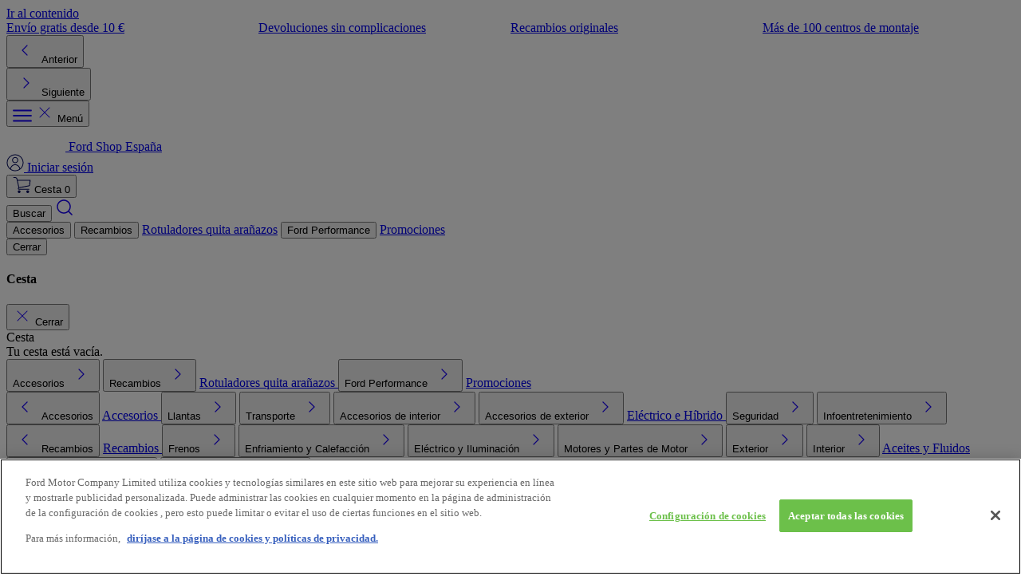

--- FILE ---
content_type: text/html; charset=utf-8
request_url: https://shop.ford.es/collections/ford-performance
body_size: 54710
content:
<!doctype html>
<html class="js" lang="es">
  <head>
    <meta charset="utf-8">
    <meta http-equiv="X-UA-Compatible" content="IE=edge">
    <meta name="viewport" content="width=device-width,initial-scale=1">
    <meta name="theme-color" content="">
    <link rel="canonical" href="https://shop.ford.es/collections/ford-performance">

    <title>
      Ford Performance
 &ndash; Ford Shop España</title>

    
      <meta name="description" content="Nuestra gama Ford Performance de productos de alta gama te permitirá sacar el mayor potencial y rendimiento de tu vehículo">
    

    

    
      <link rel="apple-touch-icon" sizes="72x72" href="//shop.ford.es/cdn/shop/files/favicon_72x.png?v=1619334093-72x72.png">
      <link rel="apple-touch-icon" sizes="144x144" href="//shop.ford.es/cdn/shop/files/favicon_144x.png?v=1619334093-144x144.png">
      <link rel="icon" type="image/png" href="//shop.ford.es/cdn/shop/files/favicon_196x.png?v=1619334093" sizes="196x196">
      <link rel="icon" type="image/png" href="//shop.ford.es/cdn/shop/files/favicon_96x.png?v=1619334093" sizes="96x96">
      <link rel="icon" type="image/png" href="//shop.ford.es/cdn/shop/files/favicon_32x.png?v=1619334093" sizes="32x32">
      <link rel="icon" type="image/png" href="//shop.ford.es/cdn/shop/files/favicon_16x.png?v=1619334093" sizes="16x16">
      <meta name="application-name" content="Ford Shop España"/>
      <meta name="msapplication-TileColor" content="#00095b">
      <meta name="msapplication-TileImage" content="//shop.ford.es/cdn/shop/files/favicon_small.png?v=1619334093">
    

    

<meta property="og:site_name" content="Ford Shop España">
<meta property="og:url" content="https://shop.ford.es/collections/ford-performance">
<meta property="og:title" content="Ford Performance">
<meta property="og:type" content="website">
<meta property="og:description" content="Nuestra gama Ford Performance de productos de alta gama te permitirá sacar el mayor potencial y rendimiento de tu vehículo"><meta property="og:image" content="http://shop.ford.es/cdn/shop/collections/4_BX726_M_G_52268.jpg?v=1737027863">
  <meta property="og:image:secure_url" content="https://shop.ford.es/cdn/shop/collections/4_BX726_M_G_52268.jpg?v=1737027863">
  <meta property="og:image:width" content="1440">
  <meta property="og:image:height" content="480"><meta name="twitter:card" content="summary_large_image">
<meta name="twitter:title" content="Ford Performance">
<meta name="twitter:description" content="Nuestra gama Ford Performance de productos de alta gama te permitirá sacar el mayor potencial y rendimiento de tu vehículo">

    <script async crossorigin fetchpriority="high" src="/cdn/shopifycloud/importmap-polyfill/es-modules-shim.2.4.0.js"></script>
<script>
    window.piEndpointUrl = "https:\/\/newpartindexer.autonative.com";
    window.garageEndpointUrl = null;
    window.piStoreCode = "es";

    window.formatMoney = "0,00€";

    window.imagePlaceholder = null;
    window.imageCover = true;

    window.hiddenAddToCartTypes = "3DPrint";

    window.vinLengthMin = 7;
    window.vinLengthMax = 17;

    window.customer = null;/*null;*/

    window.piTranslations = {
        search_by_reg_or_vin: "Selecciona tu vehículo",
        enter_reg_or_vin: "Introduce VIN",
        or: "o",
        text_model: "Modelo",
        text_year: "Año",
        please_select: "Seleccionar",
        add_vehicle: "Añadir vehículo",
        clear: "Suprimir",
        reset: "Restablecer",
        fit_for: "Apto para",
        exact_fit_for: "Ajuste exacto para",
        text_body_style: "Carrocería",
        text_version: "Versión",
        text_transmission: "Transmisión",
        text_engine: "Motor",
        text_update: "Actualizar",
        text_change: "Cambiar",
        close: "Cerrar",
        select_vehicle: "Selecciona tu vehículo",
        by_vin: "Introduce VIN",
        by_model: "Selecciona tu modelo",
        compatible_accessories: "Accesorios y recambios compatibles para su vehículo",
        select_your_vehicle: "Selecciona tu vehículo",
        show_filters: "Mostrar filtros",
        hide_filters: "Ocultar filtros",
        clear_filters: "Borrar",
        results: "Resultados",
        sort_by: "Ordenar por:",
        best_selling: "Más vendidos",
        price_desc: "Precio (de mayor a menor)",
        price_asc: "Precio (de menor a mayor)",
        title_asc: "Título (A-Z)",
        title_desc: "Título (Z-A)",
        discount_desc: "Descuento % (de mayor a menor)",
        no_value: "Ninguno",
        any: "Todos los productos",
        yes: "Sí",
        no: "No",
        filter_min: "Precio mínimo",
        filter_max: "Precio máximo",
        text_filters: "Filtrar por:",
        apply_filters: "Aplicar filtros",
        next: "Siguiente",
        prev: "Anterior",
        error_vin: "Lo sentimos, no pudimos encontrar tu vehículo. Por favor, inténtalo de nuevo.",
        error_vin_too_short: "Longitud mínima: 7 caracteres",
        error_date: "Fecha no elegida.",
        search_by: "Filtro de búsqueda",
        all: "Todos",
        reg_or_vin: "VIN",
        year_and_model: "Año y modelo",
        keep_vehicle_question: "¿Quieres seguir comprando para tu vehículo actual?",
        check_fit: "Selecciona tu vehículo para comprobar la compatibilidad",
        no_vehicle_selected: "Ningún vehículo seleccionado",
        item_wont_fit: "Este producto NO es compatible con tu vehículo",
        head_search_title: "Búsqueda: %n resultados para \"%s\"",
        tax_code: "NIF (Número de Identificación Fiscal)",
        tax_code_error: "¡Error! NIF no válido.",

        products: {
            on_sale: "OFERTA",
            sku: "N.º de pieza",
            discount_off: " de descuento*",
            delivery: "Envío gratis*",
            in_stock: "Disponible",
            out_of_stock: "Agotado",
            add_to_cart: "Añadir a la cesta",
            view_product: "Ver producto",
        },

        filters: {
            category_t2: "Categoría",
            category_t3: "Subcategoría",
            price_range: "Precio",
            product_type: "Tipo de producto",
            stock: "Disponible",
            special: "Oferta",
            fitting: "Montaje",
        },

        dealer: {
            reg_or_vin: "Introduce VIN",
            find_a_dealer: "Encuentra un concesionario",
            location: "Ubicación",
            search: "Buscar",
            vin_error: "¡Error! Se requiere el VIN.",
            select_pickup_location: "Por favor, seleccione una ubicación de recogida, una fecha y una hora.",
            installation_date: "Fecha y hora de instalación",
            enter_installation_date: "Seleccionar",
            select_a_time: "Seleccionar una hora",
            use_my_location: "Usar mi ubicación",
            edit_choices: "Editar opciones",
            your_dealer: "Tu concesionario",
        },

        service_plans: {
            title: "Configure your Plan in 3 simple steps",
            subtitle: "To help us find the right Service Plan we need more details about your vehicle. Please use the VIN or Registration lookup.",
            step: {
                employee: "Employee Details",
                customer: "Customer Details",
                vehicle: "Your Vehicle",
                plan: "Your Plan",
                details: "Your Details",
                checkout: "Checkout"
            },
            find_vehicle: "Find vehicle",
            annual_mileage: "Your annual Mileage",
            annual_mileage_short: "Annual Mileage",
            contract_duration: "Desired Contract Duration",
            years: "years",
            plan_type: "Plan Type",
            wear_and_tear: "Wear \u0026amp; Tear",
            service_plan: "Service Plan",
            used_service_plan: "Used Service Plan",
            service_bundle: "Service Plan and Wear \u0026amp; Tear",
            notice_wear_tear: "Wear \u0026amp; Tear Plans must be purchased within 90 days of your vehicle\u0026#39;s first registration date",
            confirmation_wear_tear: "Confirm that the registration date of the vehicle is NO older than 90 days",
            notice_service_plan: "A Ford Protect Service plan must be purchased before your vehicle is 12 months old and before its first service is due",
            confirmation_service_plan: "Confirm that your vehicle has NOT had its first service and is under 12 months old",
            notice_used_service_plan: "A Ford Protect Used Service plan must be purchased for vehicles between 3 and 15 years old",
            confirmation_used_service_plan: "Confirm that your vehicle between 3 and 15 years old",
            notice_service_bundle: "Confirm that your vehicle has NOT had its first service and is under 12 months old",
            confirmation_service_bundle: "Confirm that the registration date of the customer\u0026#39;s vehicle is no older than 90 days",
            view_plan: "View your plan",
            no_plans_found_title: "There are no plans available for this vehicle.",
            no_plans_found_copy: "Please contact your local Ford dealership by using our dealership search below",
            no_plans_found_copy_dealer: "You can search for plans for another vehicle for this customer or start again.",
            your_plan: "Your plan",
            your_vehicle: "Your vehicle",
            miles: "miles",
            purchase_date: "Purchase date",
            contract_start_copy: "Your contract will commence from the date your vehicle was registered.",
            contract_start_copy_dealer: "Customer\u0026#39;s plan will commence from the date their vehicle was registered.",
            confirm: "Confirm",
            address: "Address",
            current_mileage: "Current Mileage",
            current_mileage_placeholder: "000,000*",
            client_type: "Translation missing: es.service_plans.client_type",
            private: "Translation missing: es.service_plans.private",
            commercial: "Translation missing: es.service_plans.commercial",
            per_month: "Per month",
            total: "Single payment",
            pricing_overview: "Pricing Overview",
            checkout: "Checkout",
            reset_form: "Configure a New Plan",
            reset_vehicle: "Configure a Different Vehicle",
            administration_fee: "First payment includes an administration fee of £25",
            provide_email_checkbox: "Click here to provide the dealer\u0026#39;s e-mail address",
            email_placeholder: "Dealer e-mail address",
            success_dealer: "Form submitted, please check emails and\/or phone",
            employee_details: {
                name: "Sales Exec Name",
                fni_code: "Sales Exec DSLID",
                risc_reference: "Ford Dealer Code",
                risc_reference_incomplete: "Please follow the following format: 12345AB",
            },
            customer_details: {
                mobile_number: "Customer Mobile Number",
                mobile_invalid: "Format invalid. Please replace first 0 with 44 e.g. 07123 456789 becomes 447123 456789",
                email_address: "Customer Email Address",
                email_invalid: "Please enter a valid email address",
            }
        },

        address: {
            first_name: "Nombre*",
            last_name: "Apellidos*",
            middle_name: "Inicial del segundo nombre",
            address1: "Dirección 1*",
            address2: "Dirección 2 (opcional)",
            city: "Ciudad*",
            zip: "Código postal*",
            country: "País*",
        },

        days: {
            mon: "lun.",
            tue: "mar.",
            wed: "miéc.",
            thu: "juev.",
            fri: "vier.",
            sat: "sáb.",
            sun: "dom.",
        },

        garage: {
            my_garage: "Mi garaje",
            you_have_vehicles: "Tienes %n vehículo(s) en tu garaje",
            park_your_vehicles: "Aparca aquí tus vehículos Ford y te será fácil encontrar los accesorios adecuados para cada uno. Todos los filtros del sitio se aplicarán a estos vehículos.",
            add_vehicle: "Añadir nuevo vehículo",
            add: "Añadir vehículo",
            add_vehicle_details: "Añade los datos de tu vehículo a continuación",
            save: "Guardar cambios",
            back: "Volver a mi garaje",
            edit: "Editar vehículo",
            remove: "Eliminar vehículo",
            reg_or_vin: "VIN",
            vehicle_nickname: "Apodo del vehículo",
            set_as_default: "Establecer como vehículo predeterminado",
            default_description: "Marca esta casilla para aplicar todos los filtros del sitio a este vehículo.",
            mandatory_description: "Los campos marcados con \u0026#39;*\u0026#39; son obligatorios, a menos que se haya introducido un número VIN válido.",
            default_vehicle: "Vehículo predeterminado",
            make_default: "Establecer como mi vehículo predeterminado",
            all_filters_on_site: "Todos los filtros del sitio se ajustan a este vehículo",
            are_you_sure: "¿Estás seguro?",
            added_to_garage_html: "This vehicle has been added to\u003ca href=\"\/account\/#garage\" class=\"font-medium underline ml-2\"\u003eMy Garage\u003c\/a\u003e",
            vehicle_exists: "This vehicle already exists in your garage.",
        }
    }
</script>

    <link href="//shop.ford.es/cdn/shop/t/216/assets/style.css?v=138501684460586611768908583" rel="stylesheet" type="text/css" media="all" />
    <link href="//shop.ford.es/cdn/shop/t/216/assets/theme-vendor.min.css?v=105674529255158083081768905327" rel="stylesheet" type="text/css" media="all" />
    <link href="//shop.ford.es/cdn/shop/t/216/assets/theme-main.min.css?v=30530851904748644721768905327" rel="stylesheet" type="text/css" media="all" />

    <script type="importmap">
{
    "imports": {
        "\/\/shop.ford.es\/cdn\/shop\/t\/216\/assets\/theme-main.min.js": "\/\/shop.ford.es\/cdn\/shop\/t\/216\/assets\/theme-main.min.js?v=24260077681955474581768905327",
        "\/\/shop.ford.es\/cdn\/shop\/t\/216\/assets\/CheckboxInput.min.js": "\/\/shop.ford.es\/cdn\/shop\/t\/216\/assets\/CheckboxInput.min.js?v=26987473441137628401768905327",
        "\/\/shop.ford.es\/cdn\/shop\/t\/216\/assets\/theme-vendor.min.js": "\/\/shop.ford.es\/cdn\/shop\/t\/216\/assets\/theme-vendor.min.js?v=139973663328600237761768905327",
        "\/\/shop.ford.es\/cdn\/shop\/t\/216\/assets\/DatePicker.min.js": "\/\/shop.ford.es\/cdn\/shop\/t\/216\/assets\/DatePicker.min.js?v=26598994085854234861768905327",
        "\/\/shop.ford.es\/cdn\/shop\/t\/216\/assets\/FilterBool1.min.js": "\/\/shop.ford.es\/cdn\/shop\/t\/216\/assets\/FilterBool1.min.js?v=47611839630575119501768905327",
        "\/\/shop.ford.es\/cdn\/shop\/t\/216\/assets\/FilterBool3.min.js": "\/\/shop.ford.es\/cdn\/shop\/t\/216\/assets\/FilterBool3.min.js?v=108603433382150483411768905327",
        "\/\/shop.ford.es\/cdn\/shop\/t\/216\/assets\/RadioInput.min.js": "\/\/shop.ford.es\/cdn\/shop\/t\/216\/assets\/RadioInput.min.js?v=172651227313760878241768905327",
        "\/\/shop.ford.es\/cdn\/shop\/t\/216\/assets\/FilterCheckboxList.min.js": "\/\/shop.ford.es\/cdn\/shop\/t\/216\/assets\/FilterCheckboxList.min.js?v=80242220402167997041768905327",
        "\/\/shop.ford.es\/cdn\/shop\/t\/216\/assets\/FilterCollapse.min.js": "\/\/shop.ford.es\/cdn\/shop\/t\/216\/assets\/FilterCollapse.min.js?v=128413499979726472201768905327",
        "\/\/shop.ford.es\/cdn\/shop\/t\/216\/assets\/FilterPriceRange.min.js": "\/\/shop.ford.es\/cdn\/shop\/t\/216\/assets\/FilterPriceRange.min.js?v=48077350004863991391768905327",
        "\/\/shop.ford.es\/cdn\/shop\/t\/216\/assets\/InputVin.min.js": "\/\/shop.ford.es\/cdn\/shop\/t\/216\/assets\/InputVin.min.js?v=65055633956286781241768905327",
        "\/\/shop.ford.es\/cdn\/shop\/t\/216\/assets\/PaginationLinks.min.js": "\/\/shop.ford.es\/cdn\/shop\/t\/216\/assets\/PaginationLinks.min.js?v=50418414308126942991768905327",
        "\/\/shop.ford.es\/cdn\/shop\/t\/216\/assets\/ProductCard.min.js": "\/\/shop.ford.es\/cdn\/shop\/t\/216\/assets\/ProductCard.min.js?v=92158134970781096771768905327",
        "\/\/shop.ford.es\/cdn\/shop\/t\/216\/assets\/ProductGrid.min.js": "\/\/shop.ford.es\/cdn\/shop\/t\/216\/assets\/ProductGrid.min.js?v=161283213369382860781768905327",
        "\/\/shop.ford.es\/cdn\/shop\/t\/216\/assets\/ProductsFilter.min.js": "\/\/shop.ford.es\/cdn\/shop\/t\/216\/assets\/ProductsFilter.min.js?v=47850285214869733001768905327",
        "\/\/shop.ford.es\/cdn\/shop\/t\/216\/assets\/ProductsSortBar.min.js": "\/\/shop.ford.es\/cdn\/shop\/t\/216\/assets\/ProductsSortBar.min.js?v=9740459153996933451768905327",
        "\/\/shop.ford.es\/cdn\/shop\/t\/216\/assets\/VehicleDetailsSelect.min.js": "\/\/shop.ford.es\/cdn\/shop\/t\/216\/assets\/VehicleDetailsSelect.min.js?v=162738176216294843491768905327",
        "\/\/shop.ford.es\/cdn\/shop\/t\/216\/assets\/VehicleDrawer.min.js": "\/\/shop.ford.es\/cdn\/shop\/t\/216\/assets\/VehicleDrawer.min.js?v=152698917580847670201768905327",
        "\/\/shop.ford.es\/cdn\/shop\/t\/216\/assets\/component-address-form.min.js": "\/\/shop.ford.es\/cdn\/shop\/t\/216\/assets\/component-address-form.min.js?v=29641134442220995271768905327",
        "\/\/shop.ford.es\/cdn\/shop\/t\/216\/assets\/component-aria-hidden.min.js": "\/\/shop.ford.es\/cdn\/shop\/t\/216\/assets\/component-aria-hidden.min.js?v=85422516640495859531768905327",
        "\/\/shop.ford.es\/cdn\/shop\/t\/216\/assets\/component-back-in-stock.min.js": "\/\/shop.ford.es\/cdn\/shop\/t\/216\/assets\/component-back-in-stock.min.js?v=164812155675353507811768905327",
        "\/\/shop.ford.es\/cdn\/shop\/t\/216\/assets\/component-button-checkout.min.js": "\/\/shop.ford.es\/cdn\/shop\/t\/216\/assets\/component-button-checkout.min.js?v=83180042571987490181768905327",
        "\/\/shop.ford.es\/cdn\/shop\/t\/216\/assets\/component-collapse-content.min.js": "\/\/shop.ford.es\/cdn\/shop\/t\/216\/assets\/component-collapse-content.min.js?v=16342865675883602411768905327",
        "\/\/shop.ford.es\/cdn\/shop\/t\/216\/assets\/component-copy-url.min.js": "\/\/shop.ford.es\/cdn\/shop\/t\/216\/assets\/component-copy-url.min.js?v=109744559887347501891768905327",
        "\/\/shop.ford.es\/cdn\/shop\/t\/216\/assets\/component-footer-menu.min.js": "\/\/shop.ford.es\/cdn\/shop\/t\/216\/assets\/component-footer-menu.min.js?v=44011219921428029611768905327",
        "\/\/shop.ford.es\/cdn\/shop\/t\/216\/assets\/component-image-inner-zoom.min.js": "\/\/shop.ford.es\/cdn\/shop\/t\/216\/assets\/component-image-inner-zoom.min.js?v=39750693806018518721768905327",
        "\/\/shop.ford.es\/cdn\/shop\/t\/216\/assets\/component-mega-menu.min.js": "\/\/shop.ford.es\/cdn\/shop\/t\/216\/assets\/component-mega-menu.min.js?v=138975966572148150311768905327",
        "\/\/shop.ford.es\/cdn\/shop\/t\/216\/assets\/component-product-cart-simple.min.js": "\/\/shop.ford.es\/cdn\/shop\/t\/216\/assets\/component-product-cart-simple.min.js?v=183044420761916678761768905327",
        "\/\/shop.ford.es\/cdn\/shop\/t\/216\/assets\/component-product-cart.min.js": "\/\/shop.ford.es\/cdn\/shop\/t\/216\/assets\/component-product-cart.min.js?v=157269906299692723311768905327",
        "\/\/shop.ford.es\/cdn\/shop\/t\/216\/assets\/component-product-fitting-selector.min.js": "\/\/shop.ford.es\/cdn\/shop\/t\/216\/assets\/component-product-fitting-selector.min.js?v=151722598914468783201768905327",
        "\/\/shop.ford.es\/cdn\/shop\/t\/216\/assets\/component-product-search-log.min.js": "\/\/shop.ford.es\/cdn\/shop\/t\/216\/assets\/component-product-search-log.min.js?v=122129885032622812311768905327",
        "\/\/shop.ford.es\/cdn\/shop\/t\/216\/assets\/component-quantity.min.js": "\/\/shop.ford.es\/cdn\/shop\/t\/216\/assets\/component-quantity.min.js?v=142949023038269436881768905327",
        "\/\/shop.ford.es\/cdn\/shop\/t\/216\/assets\/component-search.min.js": "\/\/shop.ford.es\/cdn\/shop\/t\/216\/assets\/component-search.min.js?v=31648595268677897211768905327",
        "\/\/shop.ford.es\/cdn\/shop\/t\/216\/assets\/component-shipping-estimate.min.js": "\/\/shop.ford.es\/cdn\/shop\/t\/216\/assets\/component-shipping-estimate.min.js?v=58414425130845447211768905327",
        "\/\/shop.ford.es\/cdn\/shop\/t\/216\/assets\/component-show-fixed.min.js": "\/\/shop.ford.es\/cdn\/shop\/t\/216\/assets\/component-show-fixed.min.js?v=15335558719322521031768905327",
        "\/\/shop.ford.es\/cdn\/shop\/t\/216\/assets\/component-side-cart.min.js": "\/\/shop.ford.es\/cdn\/shop\/t\/216\/assets\/component-side-cart.min.js?v=47660360695478305601768905327",
        "\/\/shop.ford.es\/cdn\/shop\/t\/216\/assets\/component-slider-control.min.js": "\/\/shop.ford.es\/cdn\/shop\/t\/216\/assets\/component-slider-control.min.js?v=164390716680394123981768905327",
        "\/\/shop.ford.es\/cdn\/shop\/t\/216\/assets\/component-slider.min.js": "\/\/shop.ford.es\/cdn\/shop\/t\/216\/assets\/component-slider.min.js?v=170162371027859582301768905327",
        "\/\/shop.ford.es\/cdn\/shop\/t\/216\/assets\/component-sticky-content.min.js": "\/\/shop.ford.es\/cdn\/shop\/t\/216\/assets\/component-sticky-content.min.js?v=16504279002313582141768905327",
        "\/\/shop.ford.es\/cdn\/shop\/t\/216\/assets\/component-tabs.min.js": "\/\/shop.ford.es\/cdn\/shop\/t\/216\/assets\/component-tabs.min.js?v=43213816755569029241768905327",
        "\/\/shop.ford.es\/cdn\/shop\/t\/216\/assets\/component-vehicle-carousel.min.js": "\/\/shop.ford.es\/cdn\/shop\/t\/216\/assets\/component-vehicle-carousel.min.js?v=131459582167167480031768905327",
        "\/\/shop.ford.es\/cdn\/shop\/t\/216\/assets\/component-vue-account-garage.min.js": "\/\/shop.ford.es\/cdn\/shop\/t\/216\/assets\/component-vue-account-garage.min.js?v=181207162702996814511768905327",
        "\/\/shop.ford.es\/cdn\/shop\/t\/216\/assets\/component-vue-dealer-locator.min.js": "\/\/shop.ford.es\/cdn\/shop\/t\/216\/assets\/component-vue-dealer-locator.min.js?v=45846330464779106621768905327",
        "\/\/shop.ford.es\/cdn\/shop\/t\/216\/assets\/component-vue-dealer-product.min.js": "\/\/shop.ford.es\/cdn\/shop\/t\/216\/assets\/component-vue-dealer-product.min.js?v=74804271103285291381768905327",
        "\/\/shop.ford.es\/cdn\/shop\/t\/216\/assets\/component-vue-dealer-selector.min.js": "\/\/shop.ford.es\/cdn\/shop\/t\/216\/assets\/component-vue-dealer-selector.min.js?v=143614231723748430271768905327",
        "\/\/shop.ford.es\/cdn\/shop\/t\/216\/assets\/component-vue-empty-result.min.js": "\/\/shop.ford.es\/cdn\/shop\/t\/216\/assets\/component-vue-empty-result.min.js?v=82062494397436814001768905327",
        "\/\/shop.ford.es\/cdn\/shop\/t\/216\/assets\/component-vue-garage-icon.min.js": "\/\/shop.ford.es\/cdn\/shop\/t\/216\/assets\/component-vue-garage-icon.min.js?v=29697170871310119831768905327",
        "\/\/shop.ford.es\/cdn\/shop\/t\/216\/assets\/component-vue-product-compatible.min.js": "\/\/shop.ford.es\/cdn\/shop\/t\/216\/assets\/component-vue-product-compatible.min.js?v=73422879318578521151768905327",
        "\/\/shop.ford.es\/cdn\/shop\/t\/216\/assets\/component-vue-product-vehicle.min.js": "\/\/shop.ford.es\/cdn\/shop\/t\/216\/assets\/component-vue-product-vehicle.min.js?v=95162728822693236431768905327",
        "\/\/shop.ford.es\/cdn\/shop\/t\/216\/assets\/component-vue-products-grid.min.js": "\/\/shop.ford.es\/cdn\/shop\/t\/216\/assets\/component-vue-products-grid.min.js?v=3309615506255238781768905327",
        "\/\/shop.ford.es\/cdn\/shop\/t\/216\/assets\/component-vue-search-selector.min.js": "\/\/shop.ford.es\/cdn\/shop\/t\/216\/assets\/component-vue-search-selector.min.js?v=175357736682928472381768905327",
        "\/\/shop.ford.es\/cdn\/shop\/t\/216\/assets\/component-vue-service-plans.min.js": "\/\/shop.ford.es\/cdn\/shop\/t\/216\/assets\/component-vue-service-plans.min.js?v=81448828272328462821768905327",
        "\/\/shop.ford.es\/cdn\/shop\/t\/216\/assets\/component-vue-spd.min.js": "\/\/shop.ford.es\/cdn\/shop\/t\/216\/assets\/component-vue-spd.min.js?v=89608749254471712541768905327",
        "\/\/shop.ford.es\/cdn\/shop\/t\/216\/assets\/component-vue-tax-code.min.js": "\/\/shop.ford.es\/cdn\/shop\/t\/216\/assets\/component-vue-tax-code.min.js?v=23707319875059096971768905327",
        "\/\/shop.ford.es\/cdn\/shop\/t\/216\/assets\/component-vue-vehicle-selector.min.js": "\/\/shop.ford.es\/cdn\/shop\/t\/216\/assets\/component-vue-vehicle-selector.min.js?v=83047312827373520881768905327"
    }
}
</script>

    <link rel="modulepreload" href="//shop.ford.es/cdn/shop/t/216/assets/theme-vendor.min.js?v=139973663328600237761768905327">
    <link rel="modulepreload" href="//shop.ford.es/cdn/shop/t/216/assets/theme-main.min.js?v=24260077681955474581768905327">
    <link rel="modulepreload" href="//shop.ford.es/cdn/shop/t/216/assets/component-slider.min.js?v=170162371027859582301768905327">
    <link rel="modulepreload" href="//shop.ford.es/cdn/shop/t/216/assets/component-side-cart.min.js?v=47660360695478305601768905327">
    <link rel="modulepreload" href="//shop.ford.es/cdn/shop/t/216/assets/component-mega-menu.min.js?v=138975966572148150311768905327">
    <link rel="modulepreload" href="//shop.ford.es/cdn/shop/t/216/assets/component-search.min.js?v=31648595268677897211768905327">
    <link rel="modulepreload" href="//shop.ford.es/cdn/shop/t/216/assets/component-vue-search-selector.min.js?v=175357736682928472381768905327">
    <link rel="modulepreload" href="//shop.ford.es/cdn/shop/t/216/assets/component-product-cart-simple.min.js?v=183044420761916678761768905327">

    <script>window.performance && window.performance.mark && window.performance.mark('shopify.content_for_header.start');</script><meta id="shopify-digital-wallet" name="shopify-digital-wallet" content="/56336515252/digital_wallets/dialog">
<meta name="shopify-checkout-api-token" content="f3dccb27d7dc9fd49a3636494c6095ad">
<meta id="in-context-paypal-metadata" data-shop-id="56336515252" data-venmo-supported="false" data-environment="production" data-locale="es_ES" data-paypal-v4="true" data-currency="EUR">
<link rel="alternate" type="application/atom+xml" title="Feed" href="/collections/ford-performance.atom" />
<link rel="alternate" type="application/json+oembed" href="https://shop.ford.es/collections/ford-performance.oembed">
<script async="async" src="/checkouts/internal/preloads.js?locale=es-ES"></script>
<script id="shopify-features" type="application/json">{"accessToken":"f3dccb27d7dc9fd49a3636494c6095ad","betas":["rich-media-storefront-analytics"],"domain":"shop.ford.es","predictiveSearch":true,"shopId":56336515252,"locale":"es"}</script>
<script>var Shopify = Shopify || {};
Shopify.shop = "shop-ford-es.myshopify.com";
Shopify.locale = "es";
Shopify.currency = {"active":"EUR","rate":"1.0"};
Shopify.country = "ES";
Shopify.theme = {"name":"LIVE - 20-01-2025","id":188923314553,"schema_name":"Autonative Ford","schema_version":"1.0.0","theme_store_id":null,"role":"main"};
Shopify.theme.handle = "null";
Shopify.theme.style = {"id":null,"handle":null};
Shopify.cdnHost = "shop.ford.es/cdn";
Shopify.routes = Shopify.routes || {};
Shopify.routes.root = "/";</script>
<script type="module">!function(o){(o.Shopify=o.Shopify||{}).modules=!0}(window);</script>
<script>!function(o){function n(){var o=[];function n(){o.push(Array.prototype.slice.apply(arguments))}return n.q=o,n}var t=o.Shopify=o.Shopify||{};t.loadFeatures=n(),t.autoloadFeatures=n()}(window);</script>
<script id="shop-js-analytics" type="application/json">{"pageType":"collection"}</script>
<script defer="defer" async type="module" src="//shop.ford.es/cdn/shopifycloud/shop-js/modules/v2/client.init-shop-cart-sync_-aut3ZVe.es.esm.js"></script>
<script defer="defer" async type="module" src="//shop.ford.es/cdn/shopifycloud/shop-js/modules/v2/chunk.common_jR-HGkUL.esm.js"></script>
<script type="module">
  await import("//shop.ford.es/cdn/shopifycloud/shop-js/modules/v2/client.init-shop-cart-sync_-aut3ZVe.es.esm.js");
await import("//shop.ford.es/cdn/shopifycloud/shop-js/modules/v2/chunk.common_jR-HGkUL.esm.js");

  window.Shopify.SignInWithShop?.initShopCartSync?.({"fedCMEnabled":true,"windoidEnabled":true});

</script>
<script>(function() {
  var isLoaded = false;
  function asyncLoad() {
    if (isLoaded) return;
    isLoaded = true;
    var urls = ["https:\/\/d23dclunsivw3h.cloudfront.net\/redirect-app.js?shop=shop-ford-es.myshopify.com","https:\/\/script.crazyegg.com\/pages\/scripts\/0087\/5731.js?shop=shop-ford-es.myshopify.com","https:\/\/static.klaviyo.com\/onsite\/js\/klaviyo.js?company_id=XJEv6C\u0026shop=shop-ford-es.myshopify.com","https:\/\/static.klaviyo.com\/onsite\/js\/klaviyo.js?company_id=XJEv6C\u0026shop=shop-ford-es.myshopify.com","https:\/\/cdn.shopify.com\/s\/files\/1\/0563\/3651\/5252\/t\/102\/assets\/zendesk-embeddable.js?v=1663148031\u0026shop=shop-ford-es.myshopify.com","https:\/\/d26ky332zktp97.cloudfront.net\/shops\/jedtyiFs4REnJNeML\/colibrius-m.js?shop=shop-ford-es.myshopify.com","https:\/\/connect.nosto.com\/include\/script\/shopify-56336515252.js?shop=shop-ford-es.myshopify.com","\/\/backinstock.useamp.com\/widget\/45698_1767157104.js?category=bis\u0026v=6\u0026shop=shop-ford-es.myshopify.com"];
    for (var i = 0; i < urls.length; i++) {
      var s = document.createElement('script');
      s.type = 'text/javascript';
      s.async = true;
      s.src = urls[i];
      var x = document.getElementsByTagName('script')[0];
      x.parentNode.insertBefore(s, x);
    }
  };
  if(window.attachEvent) {
    window.attachEvent('onload', asyncLoad);
  } else {
    window.addEventListener('load', asyncLoad, false);
  }
})();</script>
<script id="__st">var __st={"a":56336515252,"offset":3600,"reqid":"d00d7439-5acc-439f-aad0-a605252eb11d-1768970031","pageurl":"shop.ford.es\/collections\/ford-performance","u":"d18448fd5a45","p":"collection","rtyp":"collection","rid":265693102260};</script>
<script>window.ShopifyPaypalV4VisibilityTracking = true;</script>
<script id="captcha-bootstrap">!function(){'use strict';const t='contact',e='account',n='new_comment',o=[[t,t],['blogs',n],['comments',n],[t,'customer']],c=[[e,'customer_login'],[e,'guest_login'],[e,'recover_customer_password'],[e,'create_customer']],r=t=>t.map((([t,e])=>`form[action*='/${t}']:not([data-nocaptcha='true']) input[name='form_type'][value='${e}']`)).join(','),a=t=>()=>t?[...document.querySelectorAll(t)].map((t=>t.form)):[];function s(){const t=[...o],e=r(t);return a(e)}const i='password',u='form_key',d=['recaptcha-v3-token','g-recaptcha-response','h-captcha-response',i],f=()=>{try{return window.sessionStorage}catch{return}},m='__shopify_v',_=t=>t.elements[u];function p(t,e,n=!1){try{const o=window.sessionStorage,c=JSON.parse(o.getItem(e)),{data:r}=function(t){const{data:e,action:n}=t;return t[m]||n?{data:e,action:n}:{data:t,action:n}}(c);for(const[e,n]of Object.entries(r))t.elements[e]&&(t.elements[e].value=n);n&&o.removeItem(e)}catch(o){console.error('form repopulation failed',{error:o})}}const l='form_type',E='cptcha';function T(t){t.dataset[E]=!0}const w=window,h=w.document,L='Shopify',v='ce_forms',y='captcha';let A=!1;((t,e)=>{const n=(g='f06e6c50-85a8-45c8-87d0-21a2b65856fe',I='https://cdn.shopify.com/shopifycloud/storefront-forms-hcaptcha/ce_storefront_forms_captcha_hcaptcha.v1.5.2.iife.js',D={infoText:'Protegido por hCaptcha',privacyText:'Privacidad',termsText:'Términos'},(t,e,n)=>{const o=w[L][v],c=o.bindForm;if(c)return c(t,g,e,D).then(n);var r;o.q.push([[t,g,e,D],n]),r=I,A||(h.body.append(Object.assign(h.createElement('script'),{id:'captcha-provider',async:!0,src:r})),A=!0)});var g,I,D;w[L]=w[L]||{},w[L][v]=w[L][v]||{},w[L][v].q=[],w[L][y]=w[L][y]||{},w[L][y].protect=function(t,e){n(t,void 0,e),T(t)},Object.freeze(w[L][y]),function(t,e,n,w,h,L){const[v,y,A,g]=function(t,e,n){const i=e?o:[],u=t?c:[],d=[...i,...u],f=r(d),m=r(i),_=r(d.filter((([t,e])=>n.includes(e))));return[a(f),a(m),a(_),s()]}(w,h,L),I=t=>{const e=t.target;return e instanceof HTMLFormElement?e:e&&e.form},D=t=>v().includes(t);t.addEventListener('submit',(t=>{const e=I(t);if(!e)return;const n=D(e)&&!e.dataset.hcaptchaBound&&!e.dataset.recaptchaBound,o=_(e),c=g().includes(e)&&(!o||!o.value);(n||c)&&t.preventDefault(),c&&!n&&(function(t){try{if(!f())return;!function(t){const e=f();if(!e)return;const n=_(t);if(!n)return;const o=n.value;o&&e.removeItem(o)}(t);const e=Array.from(Array(32),(()=>Math.random().toString(36)[2])).join('');!function(t,e){_(t)||t.append(Object.assign(document.createElement('input'),{type:'hidden',name:u})),t.elements[u].value=e}(t,e),function(t,e){const n=f();if(!n)return;const o=[...t.querySelectorAll(`input[type='${i}']`)].map((({name:t})=>t)),c=[...d,...o],r={};for(const[a,s]of new FormData(t).entries())c.includes(a)||(r[a]=s);n.setItem(e,JSON.stringify({[m]:1,action:t.action,data:r}))}(t,e)}catch(e){console.error('failed to persist form',e)}}(e),e.submit())}));const S=(t,e)=>{t&&!t.dataset[E]&&(n(t,e.some((e=>e===t))),T(t))};for(const o of['focusin','change'])t.addEventListener(o,(t=>{const e=I(t);D(e)&&S(e,y())}));const B=e.get('form_key'),M=e.get(l),P=B&&M;t.addEventListener('DOMContentLoaded',(()=>{const t=y();if(P)for(const e of t)e.elements[l].value===M&&p(e,B);[...new Set([...A(),...v().filter((t=>'true'===t.dataset.shopifyCaptcha))])].forEach((e=>S(e,t)))}))}(h,new URLSearchParams(w.location.search),n,t,e,['guest_login'])})(!0,!0)}();</script>
<script integrity="sha256-4kQ18oKyAcykRKYeNunJcIwy7WH5gtpwJnB7kiuLZ1E=" data-source-attribution="shopify.loadfeatures" defer="defer" src="//shop.ford.es/cdn/shopifycloud/storefront/assets/storefront/load_feature-a0a9edcb.js" crossorigin="anonymous"></script>
<script data-source-attribution="shopify.dynamic_checkout.dynamic.init">var Shopify=Shopify||{};Shopify.PaymentButton=Shopify.PaymentButton||{isStorefrontPortableWallets:!0,init:function(){window.Shopify.PaymentButton.init=function(){};var t=document.createElement("script");t.src="https://shop.ford.es/cdn/shopifycloud/portable-wallets/latest/portable-wallets.es.js",t.type="module",document.head.appendChild(t)}};
</script>
<script data-source-attribution="shopify.dynamic_checkout.buyer_consent">
  function portableWalletsHideBuyerConsent(e){var t=document.getElementById("shopify-buyer-consent"),n=document.getElementById("shopify-subscription-policy-button");t&&n&&(t.classList.add("hidden"),t.setAttribute("aria-hidden","true"),n.removeEventListener("click",e))}function portableWalletsShowBuyerConsent(e){var t=document.getElementById("shopify-buyer-consent"),n=document.getElementById("shopify-subscription-policy-button");t&&n&&(t.classList.remove("hidden"),t.removeAttribute("aria-hidden"),n.addEventListener("click",e))}window.Shopify?.PaymentButton&&(window.Shopify.PaymentButton.hideBuyerConsent=portableWalletsHideBuyerConsent,window.Shopify.PaymentButton.showBuyerConsent=portableWalletsShowBuyerConsent);
</script>
<script data-source-attribution="shopify.dynamic_checkout.cart.bootstrap">document.addEventListener("DOMContentLoaded",(function(){function t(){return document.querySelector("shopify-accelerated-checkout-cart, shopify-accelerated-checkout")}if(t())Shopify.PaymentButton.init();else{new MutationObserver((function(e,n){t()&&(Shopify.PaymentButton.init(),n.disconnect())})).observe(document.body,{childList:!0,subtree:!0})}}));
</script>
<link id="shopify-accelerated-checkout-styles" rel="stylesheet" media="screen" href="https://shop.ford.es/cdn/shopifycloud/portable-wallets/latest/accelerated-checkout-backwards-compat.css" crossorigin="anonymous">
<style id="shopify-accelerated-checkout-cart">
        #shopify-buyer-consent {
  margin-top: 1em;
  display: inline-block;
  width: 100%;
}

#shopify-buyer-consent.hidden {
  display: none;
}

#shopify-subscription-policy-button {
  background: none;
  border: none;
  padding: 0;
  text-decoration: underline;
  font-size: inherit;
  cursor: pointer;
}

#shopify-subscription-policy-button::before {
  box-shadow: none;
}

      </style>

<script>window.performance && window.performance.mark && window.performance.mark('shopify.content_for_header.end');</script>
  <!-- BEGIN app block: shopify://apps/klaviyo-email-marketing-sms/blocks/klaviyo-onsite-embed/2632fe16-c075-4321-a88b-50b567f42507 -->












  <script async src="https://static.klaviyo.com/onsite/js/XJEv6C/klaviyo.js?company_id=XJEv6C"></script>
  <script>!function(){if(!window.klaviyo){window._klOnsite=window._klOnsite||[];try{window.klaviyo=new Proxy({},{get:function(n,i){return"push"===i?function(){var n;(n=window._klOnsite).push.apply(n,arguments)}:function(){for(var n=arguments.length,o=new Array(n),w=0;w<n;w++)o[w]=arguments[w];var t="function"==typeof o[o.length-1]?o.pop():void 0,e=new Promise((function(n){window._klOnsite.push([i].concat(o,[function(i){t&&t(i),n(i)}]))}));return e}}})}catch(n){window.klaviyo=window.klaviyo||[],window.klaviyo.push=function(){var n;(n=window._klOnsite).push.apply(n,arguments)}}}}();</script>

  




  <script>
    window.klaviyoReviewsProductDesignMode = false
  </script>







<!-- END app block --><!-- BEGIN app block: shopify://apps/crazy-egg/blocks/app-embed/7ea73823-6ad9-4252-a63e-088397d54aed -->


<!-- END app block --><!-- BEGIN app block: shopify://apps/littledata-the-data-layer/blocks/LittledataLayer/45a35ed8-a2b2-46c3-84fa-6f58497c5345 -->
    <script type="application/javascript">
      try {
        window.LittledataLayer = {
          ...({"betaTester":false,"productListLinksHaveImages":false,"productListLinksHavePrices":false,"debug":false,"hideBranding":false,"sendNoteAttributes":true,"ecommerce":{"impressions":[]},"version":"v11.0.1","transactionWatcherURL":"https://transactions.littledata.io","referralExclusion":"/(paypal|visa|MasterCard|clicksafe|arcot\\.com|geschuetzteinkaufen|checkout\\.shopify\\.com|checkout\\.rechargeapps\\.com|portal\\.afterpay\\.com|payfort)/","hasCustomPixel":false,"googleAnalytics4":{"disabledRecurring":false,"disabledEvents":["view_search_results"],"doNotTrackReplaceState":false,"productIdentifier":"SKU","uniqueIdentifierForOrders":"orderName","ordersFilteredBySourceName":[],"clientSidePurchase":false,"measurementId":"G-NE9HZ5YTVF","googleSignals":true,"cookieUpdate":true,"extraLinkerDomains":[],"usePageTypeForListName":false,"sendUserDataBefore322":true,"respectUserTrackingConsent":true,"attributionBoost":true,"recurringAttributionBoost":true}}),
          country: "ES",
          language: "es",
          market: {
            id: 1052180660,
            handle: "es"
          }
        }
        
      } catch {}

      
      console.log(`%cThis store uses Littledata 🚀 to automate its Google Analytics setup and make better, data-driven decisions. Learn more at https://apps.shopify.com/littledata`,'color: #088f87;',);
      
    </script>
    
        <script async type="text/javascript" src="https://cdn.shopify.com/extensions/019bb2bb-5881-79a1-b634-4a2ea7e40320/littledata-shopify-tracker-116/assets/colibrius-g.js"></script>
    
    
    
    
    
    
    
    


<!-- END app block --><script src="https://cdn.shopify.com/extensions/019ba25f-3f0c-753c-b178-f52f3fda4dbd/nosto-personalization-188/assets/market-init.js" type="text/javascript" defer="defer"></script>
<link href="https://monorail-edge.shopifysvc.com" rel="dns-prefetch">
<script>(function(){if ("sendBeacon" in navigator && "performance" in window) {try {var session_token_from_headers = performance.getEntriesByType('navigation')[0].serverTiming.find(x => x.name == '_s').description;} catch {var session_token_from_headers = undefined;}var session_cookie_matches = document.cookie.match(/_shopify_s=([^;]*)/);var session_token_from_cookie = session_cookie_matches && session_cookie_matches.length === 2 ? session_cookie_matches[1] : "";var session_token = session_token_from_headers || session_token_from_cookie || "";function handle_abandonment_event(e) {var entries = performance.getEntries().filter(function(entry) {return /monorail-edge.shopifysvc.com/.test(entry.name);});if (!window.abandonment_tracked && entries.length === 0) {window.abandonment_tracked = true;var currentMs = Date.now();var navigation_start = performance.timing.navigationStart;var payload = {shop_id: 56336515252,url: window.location.href,navigation_start,duration: currentMs - navigation_start,session_token,page_type: "collection"};window.navigator.sendBeacon("https://monorail-edge.shopifysvc.com/v1/produce", JSON.stringify({schema_id: "online_store_buyer_site_abandonment/1.1",payload: payload,metadata: {event_created_at_ms: currentMs,event_sent_at_ms: currentMs}}));}}window.addEventListener('pagehide', handle_abandonment_event);}}());</script>
<script id="web-pixels-manager-setup">(function e(e,d,r,n,o){if(void 0===o&&(o={}),!Boolean(null===(a=null===(i=window.Shopify)||void 0===i?void 0:i.analytics)||void 0===a?void 0:a.replayQueue)){var i,a;window.Shopify=window.Shopify||{};var t=window.Shopify;t.analytics=t.analytics||{};var s=t.analytics;s.replayQueue=[],s.publish=function(e,d,r){return s.replayQueue.push([e,d,r]),!0};try{self.performance.mark("wpm:start")}catch(e){}var l=function(){var e={modern:/Edge?\/(1{2}[4-9]|1[2-9]\d|[2-9]\d{2}|\d{4,})\.\d+(\.\d+|)|Firefox\/(1{2}[4-9]|1[2-9]\d|[2-9]\d{2}|\d{4,})\.\d+(\.\d+|)|Chrom(ium|e)\/(9{2}|\d{3,})\.\d+(\.\d+|)|(Maci|X1{2}).+ Version\/(15\.\d+|(1[6-9]|[2-9]\d|\d{3,})\.\d+)([,.]\d+|)( \(\w+\)|)( Mobile\/\w+|) Safari\/|Chrome.+OPR\/(9{2}|\d{3,})\.\d+\.\d+|(CPU[ +]OS|iPhone[ +]OS|CPU[ +]iPhone|CPU IPhone OS|CPU iPad OS)[ +]+(15[._]\d+|(1[6-9]|[2-9]\d|\d{3,})[._]\d+)([._]\d+|)|Android:?[ /-](13[3-9]|1[4-9]\d|[2-9]\d{2}|\d{4,})(\.\d+|)(\.\d+|)|Android.+Firefox\/(13[5-9]|1[4-9]\d|[2-9]\d{2}|\d{4,})\.\d+(\.\d+|)|Android.+Chrom(ium|e)\/(13[3-9]|1[4-9]\d|[2-9]\d{2}|\d{4,})\.\d+(\.\d+|)|SamsungBrowser\/([2-9]\d|\d{3,})\.\d+/,legacy:/Edge?\/(1[6-9]|[2-9]\d|\d{3,})\.\d+(\.\d+|)|Firefox\/(5[4-9]|[6-9]\d|\d{3,})\.\d+(\.\d+|)|Chrom(ium|e)\/(5[1-9]|[6-9]\d|\d{3,})\.\d+(\.\d+|)([\d.]+$|.*Safari\/(?![\d.]+ Edge\/[\d.]+$))|(Maci|X1{2}).+ Version\/(10\.\d+|(1[1-9]|[2-9]\d|\d{3,})\.\d+)([,.]\d+|)( \(\w+\)|)( Mobile\/\w+|) Safari\/|Chrome.+OPR\/(3[89]|[4-9]\d|\d{3,})\.\d+\.\d+|(CPU[ +]OS|iPhone[ +]OS|CPU[ +]iPhone|CPU IPhone OS|CPU iPad OS)[ +]+(10[._]\d+|(1[1-9]|[2-9]\d|\d{3,})[._]\d+)([._]\d+|)|Android:?[ /-](13[3-9]|1[4-9]\d|[2-9]\d{2}|\d{4,})(\.\d+|)(\.\d+|)|Mobile Safari.+OPR\/([89]\d|\d{3,})\.\d+\.\d+|Android.+Firefox\/(13[5-9]|1[4-9]\d|[2-9]\d{2}|\d{4,})\.\d+(\.\d+|)|Android.+Chrom(ium|e)\/(13[3-9]|1[4-9]\d|[2-9]\d{2}|\d{4,})\.\d+(\.\d+|)|Android.+(UC? ?Browser|UCWEB|U3)[ /]?(15\.([5-9]|\d{2,})|(1[6-9]|[2-9]\d|\d{3,})\.\d+)\.\d+|SamsungBrowser\/(5\.\d+|([6-9]|\d{2,})\.\d+)|Android.+MQ{2}Browser\/(14(\.(9|\d{2,})|)|(1[5-9]|[2-9]\d|\d{3,})(\.\d+|))(\.\d+|)|K[Aa][Ii]OS\/(3\.\d+|([4-9]|\d{2,})\.\d+)(\.\d+|)/},d=e.modern,r=e.legacy,n=navigator.userAgent;return n.match(d)?"modern":n.match(r)?"legacy":"unknown"}(),u="modern"===l?"modern":"legacy",c=(null!=n?n:{modern:"",legacy:""})[u],f=function(e){return[e.baseUrl,"/wpm","/b",e.hashVersion,"modern"===e.buildTarget?"m":"l",".js"].join("")}({baseUrl:d,hashVersion:r,buildTarget:u}),m=function(e){var d=e.version,r=e.bundleTarget,n=e.surface,o=e.pageUrl,i=e.monorailEndpoint;return{emit:function(e){var a=e.status,t=e.errorMsg,s=(new Date).getTime(),l=JSON.stringify({metadata:{event_sent_at_ms:s},events:[{schema_id:"web_pixels_manager_load/3.1",payload:{version:d,bundle_target:r,page_url:o,status:a,surface:n,error_msg:t},metadata:{event_created_at_ms:s}}]});if(!i)return console&&console.warn&&console.warn("[Web Pixels Manager] No Monorail endpoint provided, skipping logging."),!1;try{return self.navigator.sendBeacon.bind(self.navigator)(i,l)}catch(e){}var u=new XMLHttpRequest;try{return u.open("POST",i,!0),u.setRequestHeader("Content-Type","text/plain"),u.send(l),!0}catch(e){return console&&console.warn&&console.warn("[Web Pixels Manager] Got an unhandled error while logging to Monorail."),!1}}}}({version:r,bundleTarget:l,surface:e.surface,pageUrl:self.location.href,monorailEndpoint:e.monorailEndpoint});try{o.browserTarget=l,function(e){var d=e.src,r=e.async,n=void 0===r||r,o=e.onload,i=e.onerror,a=e.sri,t=e.scriptDataAttributes,s=void 0===t?{}:t,l=document.createElement("script"),u=document.querySelector("head"),c=document.querySelector("body");if(l.async=n,l.src=d,a&&(l.integrity=a,l.crossOrigin="anonymous"),s)for(var f in s)if(Object.prototype.hasOwnProperty.call(s,f))try{l.dataset[f]=s[f]}catch(e){}if(o&&l.addEventListener("load",o),i&&l.addEventListener("error",i),u)u.appendChild(l);else{if(!c)throw new Error("Did not find a head or body element to append the script");c.appendChild(l)}}({src:f,async:!0,onload:function(){if(!function(){var e,d;return Boolean(null===(d=null===(e=window.Shopify)||void 0===e?void 0:e.analytics)||void 0===d?void 0:d.initialized)}()){var d=window.webPixelsManager.init(e)||void 0;if(d){var r=window.Shopify.analytics;r.replayQueue.forEach((function(e){var r=e[0],n=e[1],o=e[2];d.publishCustomEvent(r,n,o)})),r.replayQueue=[],r.publish=d.publishCustomEvent,r.visitor=d.visitor,r.initialized=!0}}},onerror:function(){return m.emit({status:"failed",errorMsg:"".concat(f," has failed to load")})},sri:function(e){var d=/^sha384-[A-Za-z0-9+/=]+$/;return"string"==typeof e&&d.test(e)}(c)?c:"",scriptDataAttributes:o}),m.emit({status:"loading"})}catch(e){m.emit({status:"failed",errorMsg:(null==e?void 0:e.message)||"Unknown error"})}}})({shopId: 56336515252,storefrontBaseUrl: "https://shop.ford.es",extensionsBaseUrl: "https://extensions.shopifycdn.com/cdn/shopifycloud/web-pixels-manager",monorailEndpoint: "https://monorail-edge.shopifysvc.com/unstable/produce_batch",surface: "storefront-renderer",enabledBetaFlags: ["2dca8a86"],webPixelsConfigList: [{"id":"2883060089","configuration":"{\"accountID\":\"XJEv6C\",\"webPixelConfig\":\"eyJlbmFibGVBZGRlZFRvQ2FydEV2ZW50cyI6IHRydWV9\"}","eventPayloadVersion":"v1","runtimeContext":"STRICT","scriptVersion":"524f6c1ee37bacdca7657a665bdca589","type":"APP","apiClientId":123074,"privacyPurposes":["ANALYTICS","MARKETING"],"dataSharingAdjustments":{"protectedCustomerApprovalScopes":["read_customer_address","read_customer_email","read_customer_name","read_customer_personal_data","read_customer_phone"]}},{"id":"579535196","configuration":"{\"accountID\":\"shopify-56336515252\", \"endpoint\":\"https:\/\/connect.nosto.com\"}","eventPayloadVersion":"v1","runtimeContext":"STRICT","scriptVersion":"85848493c2a1c7a4bbf22728b6f9f31f","type":"APP","apiClientId":272825,"privacyPurposes":["ANALYTICS","MARKETING"],"dataSharingAdjustments":{"protectedCustomerApprovalScopes":["read_customer_personal_data"]}},{"id":"541851996","configuration":"{\"shopId\":\"jedtyiFs4REnJNeML\",\"env\":\"production\"}","eventPayloadVersion":"v1","runtimeContext":"STRICT","scriptVersion":"3b8433d694d974fcc2dc637689486813","type":"APP","apiClientId":1464241,"privacyPurposes":["ANALYTICS"],"dataSharingAdjustments":{"protectedCustomerApprovalScopes":["read_customer_address","read_customer_email","read_customer_name","read_customer_personal_data","read_customer_phone"]}},{"id":"shopify-app-pixel","configuration":"{}","eventPayloadVersion":"v1","runtimeContext":"STRICT","scriptVersion":"0450","apiClientId":"shopify-pixel","type":"APP","privacyPurposes":["ANALYTICS","MARKETING"]},{"id":"shopify-custom-pixel","eventPayloadVersion":"v1","runtimeContext":"LAX","scriptVersion":"0450","apiClientId":"shopify-pixel","type":"CUSTOM","privacyPurposes":["ANALYTICS","MARKETING"]}],isMerchantRequest: false,initData: {"shop":{"name":"Ford Shop España","paymentSettings":{"currencyCode":"EUR"},"myshopifyDomain":"shop-ford-es.myshopify.com","countryCode":"ES","storefrontUrl":"https:\/\/shop.ford.es"},"customer":null,"cart":null,"checkout":null,"productVariants":[],"purchasingCompany":null},},"https://shop.ford.es/cdn","fcfee988w5aeb613cpc8e4bc33m6693e112",{"modern":"","legacy":""},{"shopId":"56336515252","storefrontBaseUrl":"https:\/\/shop.ford.es","extensionBaseUrl":"https:\/\/extensions.shopifycdn.com\/cdn\/shopifycloud\/web-pixels-manager","surface":"storefront-renderer","enabledBetaFlags":"[\"2dca8a86\"]","isMerchantRequest":"false","hashVersion":"fcfee988w5aeb613cpc8e4bc33m6693e112","publish":"custom","events":"[[\"page_viewed\",{}],[\"collection_viewed\",{\"collection\":{\"id\":\"265693102260\",\"title\":\"Ford Performance\",\"productVariants\":[{\"price\":{\"amount\":11.0,\"currencyCode\":\"EUR\"},\"product\":{\"title\":\"Original Ford Soporte para placa de matrícula negro\",\"vendor\":\"Ford\",\"id\":\"7072596787380\",\"untranslatedTitle\":\"Original Ford Soporte para placa de matrícula negro\",\"url\":\"\/products\/original-ford-soporte-para-placa-de-matricula-negro\",\"type\":\"589 - FPP APPEARANCE\"},\"id\":\"41294650179764\",\"image\":{\"src\":\"\/\/shop.ford.es\/cdn\/shop\/files\/601451a6-3381-4b6b-bf3b-f5ad8558699e_43987bf7-573e-41de-a161-56a15b37ee9e.jpg?v=1768326454\"},\"sku\":\"2569833\",\"title\":\"Default Title\",\"untranslatedTitle\":\"Default Title\"},{\"price\":{\"amount\":73.0,\"currencyCode\":\"EUR\"},\"product\":{\"title\":\"Original Ford Focus 2020+ Alfombrillas Performance para el frente, negras 2536836\",\"vendor\":\"Ford\",\"id\":\"7083317067956\",\"untranslatedTitle\":\"Original Ford Focus 2020+ Alfombrillas Performance para el frente, negras 2536836\",\"url\":\"\/products\/original-ford-focus-desde-04-2018-alfombrillas-performance-delanteras\",\"type\":\"589 - FPP APPEARANCE\"},\"id\":\"41326976499892\",\"image\":{\"src\":\"\/\/shop.ford.es\/cdn\/shop\/files\/bcff1a0d-2a80-44b1-b3fc-a5732ed002ba_98f35012-67c5-4c78-9174-5eadbd88b08d.jpg?v=1768330891\"},\"sku\":\"2536836\",\"title\":\"Default Title\",\"untranslatedTitle\":\"Default Title\"},{\"price\":{\"amount\":14.0,\"currencyCode\":\"EUR\"},\"product\":{\"title\":\"Original Ford Fiesta Focus Van 2019-2021 Soporte de matrícula plateado 2569822\",\"vendor\":\"Ford\",\"id\":\"7072596721844\",\"untranslatedTitle\":\"Original Ford Fiesta Focus Van 2019-2021 Soporte de matrícula plateado 2569822\",\"url\":\"\/products\/original-ford-soporte-para-placa-de-matricula-en-color-plata\",\"type\":\"589 - FPP APPEARANCE\"},\"id\":\"41294650114228\",\"image\":{\"src\":\"\/\/shop.ford.es\/cdn\/shop\/files\/a8362246-b80d-4731-bab7-2a602db9686b_3d6d4301-5c4b-41d0-a96f-5dfa4b7679ba.jpg?v=1768326452\"},\"sku\":\"2569822\",\"title\":\"Default Title\",\"untranslatedTitle\":\"Default Title\"},{\"price\":{\"amount\":73.0,\"currencyCode\":\"EUR\"},\"product\":{\"title\":\"Fiesta \u0026 FiestaVan Alfombrillas Performance  delanteras, en color negro.\",\"vendor\":\"Ford\",\"id\":\"6920508637364\",\"untranslatedTitle\":\"Fiesta \u0026 FiestaVan Alfombrillas Performance  delanteras, en color negro.\",\"url\":\"\/products\/fiesta-fiestavan-alfombrillas-performance-delanteras-en-color-negro\",\"type\":\"589 - FPP APPEARANCE\"},\"id\":\"40807342375092\",\"image\":{\"src\":\"\/\/shop.ford.es\/cdn\/shop\/files\/73e38492-ae6d-48ce-a16a-dcbb7bac0294_eb49453a-d455-4ed1-a75a-17f898a11ed1.jpg?v=1768325280\"},\"sku\":\"2309804\",\"title\":\"Default Title\",\"untranslatedTitle\":\"Default Title\"},{\"price\":{\"amount\":156.0,\"currencyCode\":\"EUR\"},\"product\":{\"title\":\"Mustang Eibach®* Juego de espaciadores Pro separador de ruedas System 4, en color negro anodizado.\",\"vendor\":\"Eibach\",\"id\":\"7072596197556\",\"untranslatedTitle\":\"Mustang Eibach®* Juego de espaciadores Pro separador de ruedas System 4, en color negro anodizado.\",\"url\":\"\/products\/mustang-eibach%C2%AE-juego-de-espaciadores-pro-separador-de-ruedas-system-4-en-color-negro-anodizado\",\"type\":\"585 - FPP CHASSIS\"},\"id\":\"41294649589940\",\"image\":{\"src\":\"\/\/shop.ford.es\/cdn\/shop\/files\/04404d30-7e45-4528-9fda-cdb622c748cf_08a07313-cc89-4f17-9bdd-35a9646bc587.jpg?v=1768326431\"},\"sku\":\"2516574\",\"title\":\"Default Title\",\"untranslatedTitle\":\"Default Title\"},{\"price\":{\"amount\":162.0,\"currencyCode\":\"EUR\"},\"product\":{\"title\":\"Mustang Eibach®* Juego de espaciadores Pro separador de ruedas System 4, en color negro anodizado.\",\"vendor\":\"Eibach\",\"id\":\"7078665715892\",\"untranslatedTitle\":\"Mustang Eibach®* Juego de espaciadores Pro separador de ruedas System 4, en color negro anodizado.\",\"url\":\"\/products\/mustang-eibach%C2%AE-juego-de-espaciadores-pro-separador-de-ruedas-system-4-en-color-negro-anodizado-1\",\"type\":\"585 - FPP CHASSIS\"},\"id\":\"41311105417396\",\"image\":{\"src\":\"\/\/shop.ford.es\/cdn\/shop\/files\/d234d078-f21e-464e-a5aa-a5aeb6a5aa67_4425f050-df2b-4ce3-9ed7-3b03578ad8eb.jpg?v=1768328159\"},\"sku\":\"2516576\",\"title\":\"Default Title\",\"untranslatedTitle\":\"Default Title\"},{\"price\":{\"amount\":200.0,\"currencyCode\":\"EUR\"},\"product\":{\"title\":\"Ranger Eibach®* Juego de espaciadores Pro separador de ruedas System 4\",\"vendor\":\"Eibach\",\"id\":\"7072596263092\",\"untranslatedTitle\":\"Ranger Eibach®* Juego de espaciadores Pro separador de ruedas System 4\",\"url\":\"\/products\/ranger-eibach%C2%AE-juego-de-espaciadores-pro-separador-de-ruedas-system-4\",\"type\":\"585 - FPP CHASSIS\"},\"id\":\"41294649655476\",\"image\":{\"src\":\"\/\/shop.ford.es\/cdn\/shop\/files\/2039eb00-a682-47c6-8638-3542a343d59b_30bd6496-ba6c-43f0-a9dd-1a939add1b37.jpg?v=1768326433\"},\"sku\":\"2516580\",\"title\":\"Default Title\",\"untranslatedTitle\":\"Default Title\"},{\"price\":{\"amount\":27.0,\"currencyCode\":\"EUR\"},\"product\":{\"title\":\"Original Ford Performance Mustang GT 2017+ Emblema de ala delantera O\/S 5.0 negro 1912897\",\"vendor\":\"Ford\",\"id\":\"7072591216820\",\"untranslatedTitle\":\"Original Ford Performance Mustang GT 2017+ Emblema de ala delantera O\/S 5.0 negro 1912897\",\"url\":\"\/products\/original-ford-mustang-desde-03-2015-insignia-5-0-para-el-lado-derecho\",\"type\":\"589 - FPP APPEARANCE\"},\"id\":\"41294640775348\",\"image\":{\"src\":\"\/\/shop.ford.es\/cdn\/shop\/files\/f82c9aa8-26f3-441e-9fd6-94c45783c833_831e8b4c-2187-4fc4-9534-d4ea381dfab7.jpg?v=1768325622\"},\"sku\":\"1912897\",\"title\":\"Default Title\",\"untranslatedTitle\":\"Default Title\"},{\"price\":{\"amount\":106.0,\"currencyCode\":\"EUR\"},\"product\":{\"title\":\"Mustang Kit de puntales para el capó con logo Ford Performance grabado a láser.\",\"vendor\":\"Ford\",\"id\":\"14965104017785\",\"untranslatedTitle\":\"Mustang Kit de puntales para el capó con logo Ford Performance grabado a láser.\",\"url\":\"\/products\/mustang-kit-de-puntales-para-el-capo-con-logo-ford-performance-grabado-a-laser\",\"type\":\"589 - FPP APPEARANCE\"},\"id\":\"55156744487289\",\"image\":{\"src\":\"\/\/shop.ford.es\/cdn\/shop\/files\/f729481e-1a5c-4f0e-a857-c343f3a5699a_ecd10d4e-c120-4272-b4d8-d1f73ead2035.jpg?v=1767656427\"},\"sku\":\"2215896\",\"title\":\"Default Title\",\"untranslatedTitle\":\"Default Title\"},{\"price\":{\"amount\":146.0,\"currencyCode\":\"EUR\"},\"product\":{\"title\":\"Focus Pomo de palanca de cambios Performance con logo Ford ST en color rojo.\",\"vendor\":\"Ford\",\"id\":\"14965102117241\",\"untranslatedTitle\":\"Focus Pomo de palanca de cambios Performance con logo Ford ST en color rojo.\",\"url\":\"\/products\/focus-pomo-de-palanca-de-cambios-performance-con-logo-ford-st-en-color-rojo\",\"type\":\"589 - FPP APPEARANCE\"},\"id\":\"55156741407097\",\"image\":{\"src\":\"\/\/shop.ford.es\/cdn\/shop\/files\/35aa3bef-bb19-4d07-8474-df4f7032c571.jpg?v=1767656299\"},\"sku\":\"2215799\",\"title\":\"Default Title\",\"untranslatedTitle\":\"Default Title\"},{\"price\":{\"amount\":189.0,\"currencyCode\":\"EUR\"},\"product\":{\"title\":\"Pomo de palanca de cambios Performance con logo Ford ST.\",\"vendor\":\"Ford\",\"id\":\"14965100085625\",\"untranslatedTitle\":\"Pomo de palanca de cambios Performance con logo Ford ST.\",\"url\":\"\/products\/pomo-de-palanca-de-cambios-performance-con-logo-ford-st\",\"type\":\"589 - FPP APPEARANCE\"},\"id\":\"55156738556281\",\"image\":{\"src\":\"\/\/shop.ford.es\/cdn\/shop\/files\/ab187bed-5696-4ef8-b41a-fdefef5bbf35_4bd5fef7-4324-4ac9-b9c0-119a9d33471b.jpg?v=1767656210\"},\"sku\":\"5603242\",\"title\":\"Default Title\",\"untranslatedTitle\":\"Default Title\"},{\"price\":{\"amount\":192.0,\"currencyCode\":\"EUR\"},\"product\":{\"title\":\"Ranger Eibach®* Juego de espaciadores Pro separador de ruedas System 4, en color plata anodizada.\",\"vendor\":\"Eibach\",\"id\":\"7072596230324\",\"untranslatedTitle\":\"Ranger Eibach®* Juego de espaciadores Pro separador de ruedas System 4, en color plata anodizada.\",\"url\":\"\/products\/ranger-eibach%C2%AE-juego-de-espaciadores-pro-separador-de-ruedas-system-4-en-color-plata-anodizada\",\"type\":\"585 - FPP CHASSIS\"},\"id\":\"41294649622708\",\"image\":{\"src\":\"\/\/shop.ford.es\/cdn\/shop\/files\/7ce6a2ac-16a6-4094-966f-4c9483016633_f4879e19-ccf1-4c6b-8eff-d715e8b7e11b.jpg?v=1768326432\"},\"sku\":\"2516578\",\"title\":\"Default Title\",\"untranslatedTitle\":\"Default Title\"},{\"price\":{\"amount\":157.0,\"currencyCode\":\"EUR\"},\"product\":{\"title\":\"Focus Eibach®* Juego de espaciadores Pro separador de ruedas System 4\",\"vendor\":\"Eibach\",\"id\":\"7078665584820\",\"untranslatedTitle\":\"Focus Eibach®* Juego de espaciadores Pro separador de ruedas System 4\",\"url\":\"\/products\/focus-eibach%C2%AE-juego-de-espaciadores-pro-separador-de-ruedas-system-6\",\"type\":\"585 - FPP CHASSIS\"},\"id\":\"41311105024180\",\"image\":{\"src\":\"\/\/shop.ford.es\/cdn\/shop\/files\/9c8b6fd4-b033-4249-9e2a-1c16433a4b24_90fc871d-3d42-4600-aa22-bcc8f17cf7bb.jpg?v=1768328157\"},\"sku\":\"2516590\",\"title\":\"Default Title\",\"untranslatedTitle\":\"Default Title\"},{\"price\":{\"amount\":162.0,\"currencyCode\":\"EUR\"},\"product\":{\"title\":\"Focus \u0026 Puma Eibach®* Juego de espaciadores Pro separador de ruedas System 4, en color negro anodizado.\",\"vendor\":\"Eibach\",\"id\":\"7078665552052\",\"untranslatedTitle\":\"Focus \u0026 Puma Eibach®* Juego de espaciadores Pro separador de ruedas System 4, en color negro anodizado.\",\"url\":\"\/products\/focus-puma-eibach%C2%AE-juego-de-espaciadores-pro-separador-de-ruedas-system-4-en-color-negro-anodizado\",\"type\":\"585 - FPP CHASSIS\"},\"id\":\"41311104893108\",\"image\":{\"src\":\"\/\/shop.ford.es\/cdn\/shop\/files\/4373ba64-53be-4c5b-a363-48933e98b4a3_c2fb309d-e0f5-4c20-9372-27c4c43aca34.jpg?v=1768328155\"},\"sku\":\"2516592\",\"title\":\"Default Title\",\"untranslatedTitle\":\"Default Title\"},{\"price\":{\"amount\":165.0,\"currencyCode\":\"EUR\"},\"product\":{\"title\":\"Focus Eibach®* Juego de espaciadores Pro separador de ruedas System 4\",\"vendor\":\"Eibach\",\"id\":\"7078665650356\",\"untranslatedTitle\":\"Focus Eibach®* Juego de espaciadores Pro separador de ruedas System 4\",\"url\":\"\/products\/focus-eibach%C2%AE-juego-de-espaciadores-pro-separador-de-ruedas-system-7\",\"type\":\"585 - FPP CHASSIS\"},\"id\":\"41311105220788\",\"image\":{\"src\":\"\/\/shop.ford.es\/cdn\/shop\/files\/53cf0346-7ed0-4ccd-b8ab-22a2b99ec011_0d1940ba-beb8-4034-8100-7ff07f11a575.jpg?v=1768328158\"},\"sku\":\"2516594\",\"title\":\"Default Title\",\"untranslatedTitle\":\"Default Title\"},{\"price\":{\"amount\":157.0,\"currencyCode\":\"EUR\"},\"product\":{\"title\":\"Fiesta Eibach®* Juego de espaciadores Pro separador de ruedas System 4, en color plata anodizada.\",\"vendor\":\"Eibach\",\"id\":\"7078665322676\",\"untranslatedTitle\":\"Fiesta Eibach®* Juego de espaciadores Pro separador de ruedas System 4, en color plata anodizada.\",\"url\":\"\/products\/fiesta-eibach%C2%AE-juego-de-espaciadores-pro-separador-de-ruedas-system-4-en-color-plata-anodizada\",\"type\":\"585 - FPP CHASSIS\"},\"id\":\"41311104270516\",\"image\":{\"src\":\"\/\/shop.ford.es\/cdn\/shop\/files\/fd6f56aa-0114-4868-9afa-2db944ad6052_11ec4317-9c78-40cc-b7ef-58deaae53af9.jpg?v=1768328148\"},\"sku\":\"2516582\",\"title\":\"Default Title\",\"untranslatedTitle\":\"Default Title\"},{\"price\":{\"amount\":162.0,\"currencyCode\":\"EUR\"},\"product\":{\"title\":\"Mustang Eibach®* Juego de espaciadores Pro separador de ruedas System 4, en color plata anodizada.\",\"vendor\":\"Eibach\",\"id\":\"7078665289908\",\"untranslatedTitle\":\"Mustang Eibach®* Juego de espaciadores Pro separador de ruedas System 4, en color plata anodizada.\",\"url\":\"\/products\/mustang-eibach%C2%AE-juego-de-espaciadores-pro-separador-de-ruedas-system-4-en-color-plata-anodizada-1\",\"type\":\"585 - FPP CHASSIS\"},\"id\":\"41311104237748\",\"image\":{\"src\":\"\/\/shop.ford.es\/cdn\/shop\/files\/2af06ae1-59b5-449f-a4da-ebaa445b7849_8bd8aa8d-bc4a-4704-bbf5-d222afa142f2.jpg?v=1768328147\"},\"sku\":\"2516572\",\"title\":\"Default Title\",\"untranslatedTitle\":\"Default Title\"},{\"price\":{\"amount\":60.0,\"currencyCode\":\"EUR\"},\"product\":{\"title\":\"Original Ford Fiesta desde 07\/2017 Alfombrillas Performance traseras\",\"vendor\":\"Ford\",\"id\":\"7083302092980\",\"untranslatedTitle\":\"Original Ford Fiesta desde 07\/2017 Alfombrillas Performance traseras\",\"url\":\"\/products\/original-ford-fiesta-desde-07-2017-alfombrillas-performance-traseras\",\"type\":\"589 - FPP APPEARANCE\"},\"id\":\"41326920466612\",\"image\":{\"src\":\"\/\/shop.ford.es\/cdn\/shop\/files\/bc4be3d6-58a0-4778-b1be-ba44abdabaff_67b90c76-5103-479a-8b02-62b552be3284.jpg?v=1768329798\"},\"sku\":\"2309806\",\"title\":\"Default Title\",\"untranslatedTitle\":\"Default Title\"},{\"price\":{\"amount\":27.0,\"currencyCode\":\"EUR\"},\"product\":{\"title\":\"Original Ford Performance Mustang GT 2017+ Emblema de ala delantera N\/S 5.0 negro 1912898\",\"vendor\":\"Ford\",\"id\":\"14965105754489\",\"untranslatedTitle\":\"Original Ford Performance Mustang GT 2017+ Emblema de ala delantera N\/S 5.0 negro 1912898\",\"url\":\"\/products\/original-ford-performance-mustang-gt-2017-emblema-de-ala-delantera-n-s-5-0-negro-1912898\",\"type\":\"589 - FPP APPEARANCE\"},\"id\":\"55156750254457\",\"image\":{\"src\":\"\/\/shop.ford.es\/cdn\/shop\/files\/8f4a5df3-ffed-4576-922c-abda5b7950d1_ad629b59-9104-4b99-9eac-966cca9abe01.jpg?v=1767656457\"},\"sku\":\"1912898\",\"title\":\"Default Title\",\"untranslatedTitle\":\"Default Title\"},{\"price\":{\"amount\":53.0,\"currencyCode\":\"EUR\"},\"product\":{\"title\":\"INSIGNIA 5.0 CON ACCESORIO DESDE 05\/2017 EN ADELANTE\",\"vendor\":\"Ford Shop España\",\"id\":\"14903476552057\",\"untranslatedTitle\":\"INSIGNIA 5.0 CON ACCESORIO DESDE 05\/2017 EN ADELANTE\",\"url\":\"\/products\/insignia-5-0-con-accesorio-desde-05-2017-en-adelante\",\"type\":\"589 - FPP APPEARANCE\"},\"id\":\"54960850993529\",\"image\":{\"src\":\"\/\/shop.ford.es\/cdn\/shop\/files\/ce19f66a-31fd-4b86-8ebd-165ba8b19076.jpg?v=1739868859\"},\"sku\":\"35167001 Pack\",\"title\":\"0\",\"untranslatedTitle\":\"0\"},{\"price\":{\"amount\":156.0,\"currencyCode\":\"EUR\"},\"product\":{\"title\":\"Mustang Eibach®* Juego de espaciadores Pro separador de ruedas System 4, en color plata anodizada.\",\"vendor\":\"Eibach\",\"id\":\"7078665355444\",\"untranslatedTitle\":\"Mustang Eibach®* Juego de espaciadores Pro separador de ruedas System 4, en color plata anodizada.\",\"url\":\"\/products\/mustang-eibach%C2%AE-juego-de-espaciadores-pro-separador-de-ruedas-system-4-en-color-plata-anodizada\",\"type\":\"585 - FPP CHASSIS\"},\"id\":\"41311104303284\",\"image\":{\"src\":\"\/\/shop.ford.es\/cdn\/shop\/files\/e3526e7b-1872-4020-ab29-11ed32c01396_06b7aa65-cb9e-4f72-b253-655a5cbbbfff.jpg?v=1768328151\"},\"sku\":\"2516570\",\"title\":\"Default Title\",\"untranslatedTitle\":\"Default Title\"},{\"price\":{\"amount\":1482.0,\"currencyCode\":\"EUR\"},\"product\":{\"title\":\"Original Ford Mustang Sistema de escape deportivo de acero inoxidable\",\"vendor\":\"Ford\",\"id\":\"15188631781753\",\"untranslatedTitle\":\"Original Ford Mustang Sistema de escape deportivo de acero inoxidable\",\"url\":\"\/products\/sistema-de-escape-x-pipe-deportivo-acero-inoxidable-salidas-cromadas-mustang-5-0-4v-dohc-2015-2018-ford-performance\",\"type\":\"584 - FPP EXHAUST\"},\"id\":\"56061994991993\",\"image\":{\"src\":\"\/\/shop.ford.es\/cdn\/shop\/files\/9b15ea51-45d5-481a-878c-707ac6c63b8d_fbfb34e9-ce53-4974-a03d-d6c1dbcea151.jpg?v=1767658298\"},\"sku\":\"2216686\",\"title\":\"Default Title\",\"untranslatedTitle\":\"Default Title\"},{\"price\":{\"amount\":109.0,\"currencyCode\":\"EUR\"},\"product\":{\"title\":\"Original Ford Performance Mustang 2017+ Pomo de cambio de 6 velocidades de fibra de carbono 2225651\",\"vendor\":\"Ford\",\"id\":\"14965112832377\",\"untranslatedTitle\":\"Original Ford Performance Mustang 2017+ Pomo de cambio de 6 velocidades de fibra de carbono 2225651\",\"url\":\"\/products\/original-ford-performance-mustang-2017-pomo-de-cambio-de-6-velocidades-de-fibra-de-carbono-2225651\",\"type\":\"589 - FPP APPEARANCE\"},\"id\":\"55156773257593\",\"image\":{\"src\":\"\/\/shop.ford.es\/cdn\/shop\/files\/1521e6c0-216f-475d-8175-3c80206e130f_743474ce-9783-42d7-8def-fafa9661d8d8.jpg?v=1767657215\"},\"sku\":\"2225651\",\"title\":\"Default Title\",\"untranslatedTitle\":\"Default Title\"},{\"price\":{\"amount\":107.0,\"currencyCode\":\"EUR\"},\"product\":{\"title\":\"Original Ford Mustang Pomo de palanca de cambios Performance con logo Ford Performance.\",\"vendor\":\"Ford\",\"id\":\"14965112111481\",\"untranslatedTitle\":\"Original Ford Mustang Pomo de palanca de cambios Performance con logo Ford Performance.\",\"url\":\"\/products\/original-ford-mustang-pomo-de-palanca-de-cambios-performance-con-logo-ford-performance\",\"type\":\"589 - FPP APPEARANCE\"},\"id\":\"55156768309625\",\"image\":{\"src\":\"\/\/shop.ford.es\/cdn\/shop\/files\/c983b0d3-f42c-47ee-8216-45d8c16dd3a7_c7dc9a15-099a-47ed-ae48-b114cad2209a.jpg?v=1767657115\"},\"sku\":\"2215886\",\"title\":\"Default Title\",\"untranslatedTitle\":\"Default Title\"},{\"price\":{\"amount\":117.0,\"currencyCode\":\"EUR\"},\"product\":{\"title\":\"Fiesta Tarox®* Kit de pastillas de freno delanteras Ford Performance Strada 122 (vía rápida).\",\"vendor\":\"Tarox\",\"id\":\"14965102969209\",\"untranslatedTitle\":\"Fiesta Tarox®* Kit de pastillas de freno delanteras Ford Performance Strada 122 (vía rápida).\",\"url\":\"\/products\/fiesta-tarox%C2%AE-kit-de-pastillas-de-freno-delanteras-ford-performance-strada-122-via-rapida-1\",\"type\":\"586 - FPP PREMIUM PARTS\"},\"id\":\"55156742357369\",\"image\":{\"src\":\"\/\/shop.ford.es\/cdn\/shop\/files\/82b5bb25-265e-45c8-962e-cde059016fe4_187fd317-89b7-41b4-8b90-6e97b00c934c.jpg?v=1767656318\"},\"sku\":\"2468748\",\"title\":\"Default Title\",\"untranslatedTitle\":\"Default Title\"},{\"price\":{\"amount\":146.0,\"currencyCode\":\"EUR\"},\"product\":{\"title\":\"Pomo de palanca de cambios Performance con accesorio RS., desde 01\/2011 en adelante\",\"vendor\":\"Ford Shop España\",\"id\":\"14903475798393\",\"untranslatedTitle\":\"Pomo de palanca de cambios Performance con accesorio RS., desde 01\/2011 en adelante\",\"url\":\"\/products\/pomo-de-palanca-de-cambios-performance-con-accesorio-rs-desde-01-2011-en-adelante\",\"type\":\"589 - FPP APPEARANCE\"},\"id\":\"54960848470393\",\"image\":{\"src\":\"\/\/shop.ford.es\/cdn\/shop\/files\/88bc26a5-6c67-4701-8d8a-f0859eb72c37.jpg?v=1743757221\"},\"sku\":\"35100187 Fitted\",\"title\":\"5\",\"untranslatedTitle\":\"5\"},{\"price\":{\"amount\":303.0,\"currencyCode\":\"EUR\"},\"product\":{\"title\":\"Fiesta Tarox®* Kit de discos de freno traseros Ford Performance Discos modelo F2000\",\"vendor\":\"Tarox\",\"id\":\"7083317035188\",\"untranslatedTitle\":\"Fiesta Tarox®* Kit de discos de freno traseros Ford Performance Discos modelo F2000\",\"url\":\"\/products\/fiesta-tarox%C2%AE-kit-de-discos-de-freno-traseros-ford-performance-discos-modelo-f2000\",\"type\":\"586 - FPP PREMIUM PARTS\"},\"id\":\"41326976467124\",\"image\":{\"src\":\"\/\/shop.ford.es\/cdn\/shop\/files\/b991d311-3373-45b7-8876-425989fba119_49397e03-ca92-414e-8ae3-459a0c06ba0e.jpg?v=1768330890\"},\"sku\":\"2468744\",\"title\":\"Default Title\",\"untranslatedTitle\":\"Default Title\"},{\"price\":{\"amount\":52.0,\"currencyCode\":\"EUR\"},\"product\":{\"title\":\"Original Ford Focus 09\/2014-03\/2018 Insignia RS en color azul Ford Performance.\",\"vendor\":\"Ford\",\"id\":\"7083292524724\",\"untranslatedTitle\":\"Original Ford Focus 09\/2014-03\/2018 Insignia RS en color azul Ford Performance.\",\"url\":\"\/products\/original-ford-focus-09-2014-03-2018-insignia-rs-en-color-azul-ford-performance\",\"type\":\"589 - FPP APPEARANCE\"},\"id\":\"41326884028596\",\"image\":{\"src\":\"\/\/shop.ford.es\/cdn\/shop\/files\/c79fc46d-91ee-4bd9-9800-e44b8b0e36f3_e55aae35-db49-4f18-b9b9-cbb4e6e0669e.jpg?v=1768329373\"},\"sku\":\"2211286\",\"title\":\"Default Title\",\"untranslatedTitle\":\"Default Title\"},{\"price\":{\"amount\":50.0,\"currencyCode\":\"EUR\"},\"product\":{\"title\":\"Original Ford Mustang 03\/2015-03\/2023 Adhesivo para el parabrisas\",\"vendor\":\"Ford\",\"id\":\"15188631388537\",\"untranslatedTitle\":\"Original Ford Mustang 03\/2015-03\/2023 Adhesivo para el parabrisas\",\"url\":\"\/products\/vinilo-parabrisas-con-logo-blanco-borde-rojo-mustang-2015-2024-ford-performance\",\"type\":\"589 - FPP APPEARANCE\"},\"id\":\"56061994598777\",\"image\":{\"src\":\"\/\/shop.ford.es\/cdn\/shop\/files\/1c2154c7-ee4f-41aa-a609-9074db386bd2_d31d80d3-c791-4943-8497-b1a30d4ab964.jpg?v=1767658290\"},\"sku\":\"2215910\",\"title\":\"Default Title\",\"untranslatedTitle\":\"Default Title\"},{\"price\":{\"amount\":433.0,\"currencyCode\":\"EUR\"},\"product\":{\"title\":\"Kit de sujeciones Performance para torre del puntal con accesorio desde 03\/2015 en adelante\",\"vendor\":\"Ford Shop España\",\"id\":\"14903818813817\",\"untranslatedTitle\":\"Kit de sujeciones Performance para torre del puntal con accesorio desde 03\/2015 en adelante\",\"url\":\"\/products\/kit-de-sujeciones-performance-para-torre-del-puntal-con-accesorio-desde-03-2015-en-adelante\",\"type\":\"585 - FPP CHASSIS\"},\"id\":\"54962512626041\",\"image\":{\"src\":\"\/\/shop.ford.es\/cdn\/shop\/files\/26fee542-4d3a-4aa9-a757-88b30213da36.jpg?v=1743757091\"},\"sku\":\"2211050\",\"title\":\"0\",\"untranslatedTitle\":\"0\"},{\"price\":{\"amount\":177.0,\"currencyCode\":\"EUR\"},\"product\":{\"title\":\"Mustang Mach-E Eibach®* Juego de espaciadores Pro separador de ruedas System 4\",\"vendor\":\"Eibach\",\"id\":\"7216656810164\",\"untranslatedTitle\":\"Mustang Mach-E Eibach®* Juego de espaciadores Pro separador de ruedas System 4\",\"url\":\"\/products\/mustang-mach-e-eibach%C2%AE-juego-de-espaciadores-pro-separador-de-ruedas-system-4\",\"type\":\"585 - FPP CHASSIS\"},\"id\":\"41723571306676\",\"image\":{\"src\":\"\/\/shop.ford.es\/cdn\/shop\/files\/7521c5d3-fcbf-4746-a855-593d10fc1fe8_40fffbc8-3967-4a5d-b817-b49913b13701.jpg?v=1768331896\"},\"sku\":\"2631126\",\"title\":\"Default Title\",\"untranslatedTitle\":\"Default Title\"},{\"price\":{\"amount\":1577.0,\"currencyCode\":\"EUR\"},\"product\":{\"title\":\"Original Ford Fiesta Kit de suspensión coilover de acero inoxidable con muelles con revestimiento en polvo en color azul Ford Performance.\",\"vendor\":\"Ford\",\"id\":\"7083322048692\",\"untranslatedTitle\":\"Original Ford Fiesta Kit de suspensión coilover de acero inoxidable con muelles con revestimiento en polvo en color azul Ford Performance.\",\"url\":\"\/products\/original-ford-fiesta-kit-de-suspension-coilover-de-acero-inoxidable-con-muelles-con-revestimiento-en-polvo-en-color-azul-ford-performance\",\"type\":\"585 - FPP CHASSIS\"},\"id\":\"41326990622900\",\"image\":{\"src\":\"\/\/shop.ford.es\/cdn\/shop\/files\/1f644864-835d-47b1-b815-25cab9901ad4_17e1ad6d-6476-4ad5-985c-910be6405bd3.jpg?v=1768331578\"},\"sku\":\"2317842\",\"title\":\"Default Title\",\"untranslatedTitle\":\"Default Title\"},{\"price\":{\"amount\":2338.0,\"currencyCode\":\"EUR\"},\"product\":{\"title\":\"Original Ford Fiesta Kit de suspensión coilover acero inoxidable con muelles con revestimiento de polvo en color azul Ford Performance.\",\"vendor\":\"Ford\",\"id\":\"7083298947252\",\"untranslatedTitle\":\"Original Ford Fiesta Kit de suspensión coilover acero inoxidable con muelles con revestimiento de polvo en color azul Ford Performance.\",\"url\":\"\/products\/original-ford-fiesta-kit-de-suspension-coilover-acero-inoxidable-con-muelles-con-revestimiento-de-polvo-en-color-azul-ford-performance\",\"type\":\"585 - FPP CHASSIS\"},\"id\":\"41326904836276\",\"image\":{\"src\":\"\/\/shop.ford.es\/cdn\/shop\/files\/eac99e34-1175-4dec-8ab1-4bebe3a4965a_0af94660-9d32-4f68-b470-cd552582616a.jpg?v=1768329673\"},\"sku\":\"2317814\",\"title\":\"Default Title\",\"untranslatedTitle\":\"Default Title\"},{\"price\":{\"amount\":18.0,\"currencyCode\":\"EUR\"},\"product\":{\"title\":\"Original Ford Kuga 09\/2016-11\/2019 Alfombrillas Performance traseras\",\"vendor\":\"Ford\",\"id\":\"7083292590260\",\"untranslatedTitle\":\"Original Ford Kuga 09\/2016-11\/2019 Alfombrillas Performance traseras\",\"url\":\"\/products\/original-ford-kuga-09-2016-11-2019-alfombrillas-performance-traseras\",\"type\":\"589 - FPP APPEARANCE\"},\"id\":\"41326884094132\",\"image\":{\"src\":\"\/\/shop.ford.es\/cdn\/shop\/files\/63dffb86-53f7-4e9d-8213-23bab26343b3_86144005-ece3-4d26-a04f-8358f7c27704.jpg?v=1768329377\"},\"sku\":\"2309827\",\"title\":\"Default Title\",\"untranslatedTitle\":\"Default Title\"},{\"price\":{\"amount\":157.0,\"currencyCode\":\"EUR\"},\"product\":{\"title\":\"Focus Eibach®* Juego de espaciadores Pro separador de ruedas System 4\",\"vendor\":\"Eibach\",\"id\":\"7078665453748\",\"untranslatedTitle\":\"Focus Eibach®* Juego de espaciadores Pro separador de ruedas System 4\",\"url\":\"\/products\/focus-eibach%C2%AE-juego-de-espaciadores-pro-separador-de-ruedas-system-5\",\"type\":\"585 - FPP CHASSIS\"},\"id\":\"41311104565428\",\"image\":{\"src\":\"\/\/shop.ford.es\/cdn\/shop\/files\/ceeb199c-382b-493f-a5fc-e2888cc38ba3_8782827e-4780-4e9d-891d-e1fb75100aa1.jpg?v=1768328153\"},\"sku\":\"2516584\",\"title\":\"Default Title\",\"untranslatedTitle\":\"Default Title\"},{\"price\":{\"amount\":108.0,\"currencyCode\":\"EUR\"},\"product\":{\"title\":\"MUSTANG BANDAS LATERALES FORD PERFORMANCE TRI-BAR  CON INSCRIPCIÓN MUSTANG, EN COLOR NEGRO MATE.\",\"vendor\":\"Ford\",\"id\":\"7078491816116\",\"untranslatedTitle\":\"MUSTANG BANDAS LATERALES FORD PERFORMANCE TRI-BAR  CON INSCRIPCIÓN MUSTANG, EN COLOR NEGRO MATE.\",\"url\":\"\/products\/mustang-bandas-laterales-ford-performance-tri-bar-con-inscripcion-mustang-en-color-negro-mate\",\"type\":\"589 - FPP APPEARANCE\"},\"id\":\"41310584799412\",\"image\":{\"src\":\"\/\/shop.ford.es\/cdn\/shop\/files\/ad14a4a2-6c46-4566-aac7-6f68d1922a32.jpg?v=1768327002\"},\"sku\":\"2449871\",\"title\":\"Default Title\",\"untranslatedTitle\":\"Default Title\"},{\"price\":{\"amount\":276.0,\"currencyCode\":\"EUR\"},\"product\":{\"title\":\"Fiesta Tarox®* Kit de discos de freno delanteros Ford Performance modelo F2000.\",\"vendor\":\"Tarox\",\"id\":\"7078473892020\",\"untranslatedTitle\":\"Fiesta Tarox®* Kit de discos de freno delanteros Ford Performance modelo F2000.\",\"url\":\"\/products\/fiesta-tarox%C2%AE-kit-de-discos-de-freno-delanteros-ford-performance-modelo-f2000\",\"type\":\"586 - FPP PREMIUM PARTS\"},\"id\":\"41310553669812\",\"image\":{\"src\":\"\/\/shop.ford.es\/cdn\/shop\/files\/ea2f3d26-196c-4007-ba5a-a42108e9b806_50c29629-c6bd-4acd-b48c-34692bb3c2ff.jpg?v=1768326605\"},\"sku\":\"2468784\",\"title\":\"Default Title\",\"untranslatedTitle\":\"Default Title\"},{\"price\":{\"amount\":377.0,\"currencyCode\":\"EUR\"},\"product\":{\"title\":\"Fiesta Tarox®* Kit de discos de freno delanteros Ford Performance modelo F2000.\",\"vendor\":\"Tarox\",\"id\":\"7078473826484\",\"untranslatedTitle\":\"Fiesta Tarox®* Kit de discos de freno delanteros Ford Performance modelo F2000.\",\"url\":\"\/products\/fiesta-tarox%C2%AE-kit-de-discos-de-freno-delanteros-ford-performance-modelo-f2000-1\",\"type\":\"586 - FPP PREMIUM PARTS\"},\"id\":\"41310553604276\",\"image\":{\"src\":\"\/\/shop.ford.es\/cdn\/shop\/files\/b17ec9e4-9754-4548-b6d6-0b437d9e2f66_685133fb-de3a-4070-88d4-b1d1ba0c2dbd.jpg?v=1768326496\"},\"sku\":\"2468715\",\"title\":\"Default Title\",\"untranslatedTitle\":\"Default Title\"},{\"price\":{\"amount\":67.0,\"currencyCode\":\"EUR\"},\"product\":{\"title\":\"Focus Alfombrillas Performance  delanteras, en color negro. 2018-2021\",\"vendor\":\"Ford\",\"id\":\"7072594329780\",\"untranslatedTitle\":\"Focus Alfombrillas Performance  delanteras, en color negro. 2018-2021\",\"url\":\"\/products\/focus-alfombrillas-performance-delanteras-en-color-negro-2018-2021\",\"type\":\"589 - FPP APPEARANCE\"},\"id\":\"41294647394484\",\"image\":{\"src\":\"\/\/shop.ford.es\/cdn\/shop\/files\/3d8d1e35-662c-4527-afac-dc9aa0c543e5.jpg?v=1768325780\"},\"sku\":\"2309815\",\"title\":\"Default Title\",\"untranslatedTitle\":\"Default Title\"},{\"price\":{\"amount\":1428.0,\"currencyCode\":\"EUR\"},\"product\":{\"title\":\"Original Ford Mustang Sistema de escape deportivo de acero inoxidable\",\"vendor\":\"Ford\",\"id\":\"15188631880057\",\"untranslatedTitle\":\"Original Ford Mustang Sistema de escape deportivo de acero inoxidable\",\"url\":\"\/products\/sistema-de-escape-y-pipe-deportivo-acero-inoxidable-salidas-cromadas-mustang-2-3-ecoboost-2015-2018-ford-performance\",\"type\":\"584 - FPP EXHAUST\"},\"id\":\"56062002954617\",\"image\":{\"src\":\"\/\/shop.ford.es\/cdn\/shop\/files\/4d59b1ee-449e-435f-95c2-2762db712b34_c9e3bb90-d9bf-4b18-a036-aeb9fbff35be.jpg?v=1767659455\"},\"sku\":\"2216690\",\"title\":\"Default Title\",\"untranslatedTitle\":\"Default Title\"},{\"price\":{\"amount\":1507.0,\"currencyCode\":\"EUR\"},\"product\":{\"title\":\"Original Ford Mustang Sistema de escape deportivo de acero inoxidable\",\"vendor\":\"Ford\",\"id\":\"15188631814521\",\"untranslatedTitle\":\"Original Ford Mustang Sistema de escape deportivo de acero inoxidable\",\"url\":\"\/products\/sistema-de-escape-y-pipe-deportivo-acero-inoxidable-salidas-negras-mustang-2-3-ecoboost-2015-2018-ford-performance\",\"type\":\"584 - FPP EXHAUST\"},\"id\":\"56061995024761\",\"image\":{\"src\":\"\/\/shop.ford.es\/cdn\/shop\/files\/a11d1a06-93ba-461c-9985-47befa526172_26e38400-da6c-4369-9309-78f77baf01c6.jpg?v=1767658299\"},\"sku\":\"2216688\",\"title\":\"Default Title\",\"untranslatedTitle\":\"Default Title\"},{\"price\":{\"amount\":1572.0,\"currencyCode\":\"EUR\"},\"product\":{\"title\":\"Original Ford Mustang Sistema de escape deportivo de acero inoxidable\",\"vendor\":\"Ford\",\"id\":\"15188631748985\",\"untranslatedTitle\":\"Original Ford Mustang Sistema de escape deportivo de acero inoxidable\",\"url\":\"\/products\/sistema-de-escape-x-pipe-deportivo-acero-inoxidable-salidas-negras-mustang-5-0-4v-dohc-2015-2018-ford-performance\",\"type\":\"584 - FPP EXHAUST\"},\"id\":\"56061994959225\",\"image\":{\"src\":\"\/\/shop.ford.es\/cdn\/shop\/files\/fbd16840-4cad-4053-9614-44ac770d79d1_19c76977-7a8a-4b37-be48-cd2609cf248a.jpg?v=1767658296\"},\"sku\":\"2216684\",\"title\":\"Default Title\",\"untranslatedTitle\":\"Default Title\"},{\"price\":{\"amount\":1384.0,\"currencyCode\":\"EUR\"},\"product\":{\"title\":\"Original Ford Mustang Kit de admisión y calibración GT Performance Power Pack 3.\",\"vendor\":\"Ford\",\"id\":\"15188631683449\",\"untranslatedTitle\":\"Original Ford Mustang Kit de admisión y calibración GT Performance Power Pack 3.\",\"url\":\"\/products\/kit-admision-reprogramacion-potencia-60-cv-mustang-gt-5-0-4v-dohc-2015-2017-ford-performance\",\"type\":\"736 - FPP ENGINE\"},\"id\":\"56061994893689\",\"image\":{\"src\":\"\/\/shop.ford.es\/cdn\/shop\/files\/58ff780c-31bc-4fd8-86e4-e78c445f30da_583c9846-b3b8-4fc3-a07c-3888ffeb8585.jpg?v=1767658296\"},\"sku\":\"2216663\",\"title\":\"Default Title\",\"untranslatedTitle\":\"Default Title\"},{\"price\":{\"amount\":690.0,\"currencyCode\":\"EUR\"},\"product\":{\"title\":\"Original Ford Mustang Kit de calibración para admisión de aire frío GT Performance Power Pack 2.\",\"vendor\":\"Ford\",\"id\":\"15188631650681\",\"untranslatedTitle\":\"Original Ford Mustang Kit de calibración para admisión de aire frío GT Performance Power Pack 2.\",\"url\":\"\/products\/kit-de-reprogramacion-potencia-21-cv-mustang-gt-5-0-4v-dohc-2015-2017-ford-performance\",\"type\":\"736 - FPP ENGINE\"},\"id\":\"56061994860921\",\"image\":{\"src\":\"\/\/shop.ford.es\/cdn\/shop\/files\/ebbf0717-33d0-4a33-a179-bf3e1fb2fe1e_9ec0e466-d79a-48f1-9c87-cad480e68168.jpg?v=1767658295\"},\"sku\":\"2216661\",\"title\":\"Default Title\",\"untranslatedTitle\":\"Default Title\"},{\"price\":{\"amount\":300.0,\"currencyCode\":\"EUR\"},\"product\":{\"title\":\"Original Ford Mustang Kit de calibración GT Performance Power Pack 1.\",\"vendor\":\"Ford\",\"id\":\"15188631617913\",\"untranslatedTitle\":\"Original Ford Mustang Kit de calibración GT Performance Power Pack 1.\",\"url\":\"\/products\/kit-de-reprogramacion-potencia-13-cv-mustang-gt-5-0-4v-dohc-2015-2017-ford-performance\",\"type\":\"736 - FPP ENGINE\"},\"id\":\"56061994828153\",\"image\":{\"src\":\"\/\/shop.ford.es\/cdn\/shop\/files\/7906e5de-5547-44d4-b20d-8426cded9564_f4656314-9440-47cd-9a66-a1d136fd9a9b.jpg?v=1767658295\"},\"sku\":\"2216659\",\"title\":\"Default Title\",\"untranslatedTitle\":\"Default Title\"},{\"price\":{\"amount\":1540.0,\"currencyCode\":\"EUR\"},\"product\":{\"title\":\"Original Ford Mustang Sistema de escape deportivo de acero inoxidable\",\"vendor\":\"Ford\",\"id\":\"15188631552377\",\"untranslatedTitle\":\"Original Ford Mustang Sistema de escape deportivo de acero inoxidable\",\"url\":\"\/products\/sistema-de-escape-deportivo-acero-inoxidable-salidas-cromadas-mustang-2-3-ecoboost-2015-2018-ford-performance\",\"type\":\"584 - FPP EXHAUST\"},\"id\":\"56061994762617\",\"image\":{\"src\":\"\/\/shop.ford.es\/cdn\/shop\/files\/62798af2-b174-44fb-8ba9-a57ddde8313f_a7bd1583-4368-4583-a4e6-99b6c58629f3.jpg?v=1767658292\"},\"sku\":\"2216655\",\"title\":\"Default Title\",\"untranslatedTitle\":\"Default Title\"},{\"price\":{\"amount\":1609.0,\"currencyCode\":\"EUR\"},\"product\":{\"title\":\"Original Ford Mustang Sistema de escape deportivo de acero inoxidable\",\"vendor\":\"Ford\",\"id\":\"15188631486841\",\"untranslatedTitle\":\"Original Ford Mustang Sistema de escape deportivo de acero inoxidable\",\"url\":\"\/products\/sistema-de-escape-deportivo-acero-inoxidable-salidas-negras-mustang-2-3-ecoboost-2015-2018-ford-performance\",\"type\":\"584 - FPP EXHAUST\"},\"id\":\"56061994697081\",\"image\":{\"src\":\"\/\/shop.ford.es\/cdn\/shop\/files\/1286e56e-aa17-488f-8309-494312d7d696_00dfee77-5dbc-4283-9287-9e48749ff89a.jpg?v=1767658292\"},\"sku\":\"2216651\",\"title\":\"Default Title\",\"untranslatedTitle\":\"Default Title\"},{\"price\":{\"amount\":1713.0,\"currencyCode\":\"EUR\"},\"product\":{\"title\":\"Original Ford Mustang Sistema de escape deportivo de acero inoxidable\",\"vendor\":\"Ford\",\"id\":\"15188631454073\",\"untranslatedTitle\":\"Original Ford Mustang Sistema de escape deportivo de acero inoxidable\",\"url\":\"\/products\/sistema-de-escape-deportivo-acero-inoxidable-salidas-cromadas-mustang-5-0-4v-dohc-2015-2018-ford-performance\",\"type\":\"584 - FPP EXHAUST\"},\"id\":\"56061994664313\",\"image\":{\"src\":\"\/\/shop.ford.es\/cdn\/shop\/files\/bbf6741c-9c7f-4e8c-89a8-f09d550ad751_0ecb3630-e58a-4079-bbeb-b3c869096e58.jpg?v=1767658291\"},\"sku\":\"2216649\",\"title\":\"Default Title\",\"untranslatedTitle\":\"Default Title\"},{\"price\":{\"amount\":1799.0,\"currencyCode\":\"EUR\"},\"product\":{\"title\":\"Original Ford Mustang Sistema de escape deportivo de acero inoxidable\",\"vendor\":\"Ford\",\"id\":\"15188631421305\",\"untranslatedTitle\":\"Original Ford Mustang Sistema de escape deportivo de acero inoxidable\",\"url\":\"\/products\/sistema-de-escape-deportivo-acero-inoxidable-salida-cromada-mustang-5-0-4v-dohc-2015-2018-ford-performance\",\"type\":\"584 - FPP EXHAUST\"},\"id\":\"56061994631545\",\"image\":{\"src\":\"\/\/shop.ford.es\/cdn\/shop\/files\/dc61cb5f-3692-4e07-ba0e-fdb5c90d0268_ce7df59b-32f0-4655-b08d-b3e34fdc1166.jpg?v=1767658290\"},\"sku\":\"2216647\",\"title\":\"Default Title\",\"untranslatedTitle\":\"Default Title\"},{\"price\":{\"amount\":256.0,\"currencyCode\":\"EUR\"},\"product\":{\"title\":\"Original Ford Mustang Cubierta de bobina Performance con logo Performance grabado a láser.\",\"vendor\":\"Ford\",\"id\":\"15188631290233\",\"untranslatedTitle\":\"Original Ford Mustang Cubierta de bobina Performance con logo Performance grabado a láser.\",\"url\":\"\/products\/cubiertas-bobinas-de-encendido-aluminio-azul-con-logo-grabado-mustang-5-0-4v-dohc-2015-2017-ford-performance\",\"type\":\"589 - FPP APPEARANCE\"},\"id\":\"56061994500473\",\"image\":{\"src\":\"\/\/shop.ford.es\/cdn\/shop\/files\/03349022-2231-4832-93c9-2d4a42193dff_1e7c13e6-9120-49ab-b864-0d0e3279903c.jpg?v=1767658288\"},\"sku\":\"2215878\",\"title\":\"Default Title\",\"untranslatedTitle\":\"Default Title\"}]}}]]"});</script><script>
  window.ShopifyAnalytics = window.ShopifyAnalytics || {};
  window.ShopifyAnalytics.meta = window.ShopifyAnalytics.meta || {};
  window.ShopifyAnalytics.meta.currency = 'EUR';
  var meta = {"products":[{"id":7072596787380,"gid":"gid:\/\/shopify\/Product\/7072596787380","vendor":"Ford","type":"589 - FPP APPEARANCE","handle":"original-ford-soporte-para-placa-de-matricula-negro","variants":[{"id":41294650179764,"price":1100,"name":"Original Ford Soporte para placa de matrícula negro","public_title":null,"sku":"2569833"}],"remote":false},{"id":7083317067956,"gid":"gid:\/\/shopify\/Product\/7083317067956","vendor":"Ford","type":"589 - FPP APPEARANCE","handle":"original-ford-focus-desde-04-2018-alfombrillas-performance-delanteras","variants":[{"id":41326976499892,"price":7300,"name":"Original Ford Focus 2020+ Alfombrillas Performance para el frente, negras 2536836","public_title":null,"sku":"2536836"}],"remote":false},{"id":7072596721844,"gid":"gid:\/\/shopify\/Product\/7072596721844","vendor":"Ford","type":"589 - FPP APPEARANCE","handle":"original-ford-soporte-para-placa-de-matricula-en-color-plata","variants":[{"id":41294650114228,"price":1400,"name":"Original Ford Fiesta Focus Van 2019-2021 Soporte de matrícula plateado 2569822","public_title":null,"sku":"2569822"}],"remote":false},{"id":6920508637364,"gid":"gid:\/\/shopify\/Product\/6920508637364","vendor":"Ford","type":"589 - FPP APPEARANCE","handle":"fiesta-fiestavan-alfombrillas-performance-delanteras-en-color-negro","variants":[{"id":40807342375092,"price":7300,"name":"Fiesta \u0026 FiestaVan Alfombrillas Performance  delanteras, en color negro.","public_title":null,"sku":"2309804"}],"remote":false},{"id":7072596197556,"gid":"gid:\/\/shopify\/Product\/7072596197556","vendor":"Eibach","type":"585 - FPP CHASSIS","handle":"mustang-eibach®-juego-de-espaciadores-pro-separador-de-ruedas-system-4-en-color-negro-anodizado","variants":[{"id":41294649589940,"price":15600,"name":"Mustang Eibach®* Juego de espaciadores Pro separador de ruedas System 4, en color negro anodizado.","public_title":null,"sku":"2516574"}],"remote":false},{"id":7078665715892,"gid":"gid:\/\/shopify\/Product\/7078665715892","vendor":"Eibach","type":"585 - FPP CHASSIS","handle":"mustang-eibach®-juego-de-espaciadores-pro-separador-de-ruedas-system-4-en-color-negro-anodizado-1","variants":[{"id":41311105417396,"price":16200,"name":"Mustang Eibach®* Juego de espaciadores Pro separador de ruedas System 4, en color negro anodizado.","public_title":null,"sku":"2516576"}],"remote":false},{"id":7072596263092,"gid":"gid:\/\/shopify\/Product\/7072596263092","vendor":"Eibach","type":"585 - FPP CHASSIS","handle":"ranger-eibach®-juego-de-espaciadores-pro-separador-de-ruedas-system-4","variants":[{"id":41294649655476,"price":20000,"name":"Ranger Eibach®* Juego de espaciadores Pro separador de ruedas System 4","public_title":null,"sku":"2516580"}],"remote":false},{"id":7072591216820,"gid":"gid:\/\/shopify\/Product\/7072591216820","vendor":"Ford","type":"589 - FPP APPEARANCE","handle":"original-ford-mustang-desde-03-2015-insignia-5-0-para-el-lado-derecho","variants":[{"id":41294640775348,"price":2700,"name":"Original Ford Performance Mustang GT 2017+ Emblema de ala delantera O\/S 5.0 negro 1912897","public_title":null,"sku":"1912897"}],"remote":false},{"id":14965104017785,"gid":"gid:\/\/shopify\/Product\/14965104017785","vendor":"Ford","type":"589 - FPP APPEARANCE","handle":"mustang-kit-de-puntales-para-el-capo-con-logo-ford-performance-grabado-a-laser","variants":[{"id":55156744487289,"price":10600,"name":"Mustang Kit de puntales para el capó con logo Ford Performance grabado a láser.","public_title":null,"sku":"2215896"}],"remote":false},{"id":14965102117241,"gid":"gid:\/\/shopify\/Product\/14965102117241","vendor":"Ford","type":"589 - FPP APPEARANCE","handle":"focus-pomo-de-palanca-de-cambios-performance-con-logo-ford-st-en-color-rojo","variants":[{"id":55156741407097,"price":14600,"name":"Focus Pomo de palanca de cambios Performance con logo Ford ST en color rojo.","public_title":null,"sku":"2215799"}],"remote":false},{"id":14965100085625,"gid":"gid:\/\/shopify\/Product\/14965100085625","vendor":"Ford","type":"589 - FPP APPEARANCE","handle":"pomo-de-palanca-de-cambios-performance-con-logo-ford-st","variants":[{"id":55156738556281,"price":18900,"name":"Pomo de palanca de cambios Performance con logo Ford ST.","public_title":null,"sku":"5603242"}],"remote":false},{"id":7072596230324,"gid":"gid:\/\/shopify\/Product\/7072596230324","vendor":"Eibach","type":"585 - FPP CHASSIS","handle":"ranger-eibach®-juego-de-espaciadores-pro-separador-de-ruedas-system-4-en-color-plata-anodizada","variants":[{"id":41294649622708,"price":19200,"name":"Ranger Eibach®* Juego de espaciadores Pro separador de ruedas System 4, en color plata anodizada.","public_title":null,"sku":"2516578"}],"remote":false},{"id":7078665584820,"gid":"gid:\/\/shopify\/Product\/7078665584820","vendor":"Eibach","type":"585 - FPP CHASSIS","handle":"focus-eibach®-juego-de-espaciadores-pro-separador-de-ruedas-system-6","variants":[{"id":41311105024180,"price":15700,"name":"Focus Eibach®* Juego de espaciadores Pro separador de ruedas System 4","public_title":null,"sku":"2516590"}],"remote":false},{"id":7078665552052,"gid":"gid:\/\/shopify\/Product\/7078665552052","vendor":"Eibach","type":"585 - FPP CHASSIS","handle":"focus-puma-eibach®-juego-de-espaciadores-pro-separador-de-ruedas-system-4-en-color-negro-anodizado","variants":[{"id":41311104893108,"price":16200,"name":"Focus \u0026 Puma Eibach®* Juego de espaciadores Pro separador de ruedas System 4, en color negro anodizado.","public_title":null,"sku":"2516592"}],"remote":false},{"id":7078665650356,"gid":"gid:\/\/shopify\/Product\/7078665650356","vendor":"Eibach","type":"585 - FPP CHASSIS","handle":"focus-eibach®-juego-de-espaciadores-pro-separador-de-ruedas-system-7","variants":[{"id":41311105220788,"price":16500,"name":"Focus Eibach®* Juego de espaciadores Pro separador de ruedas System 4","public_title":null,"sku":"2516594"}],"remote":false},{"id":7078665322676,"gid":"gid:\/\/shopify\/Product\/7078665322676","vendor":"Eibach","type":"585 - FPP CHASSIS","handle":"fiesta-eibach®-juego-de-espaciadores-pro-separador-de-ruedas-system-4-en-color-plata-anodizada","variants":[{"id":41311104270516,"price":15700,"name":"Fiesta Eibach®* Juego de espaciadores Pro separador de ruedas System 4, en color plata anodizada.","public_title":null,"sku":"2516582"}],"remote":false},{"id":7078665289908,"gid":"gid:\/\/shopify\/Product\/7078665289908","vendor":"Eibach","type":"585 - FPP CHASSIS","handle":"mustang-eibach®-juego-de-espaciadores-pro-separador-de-ruedas-system-4-en-color-plata-anodizada-1","variants":[{"id":41311104237748,"price":16200,"name":"Mustang Eibach®* Juego de espaciadores Pro separador de ruedas System 4, en color plata anodizada.","public_title":null,"sku":"2516572"}],"remote":false},{"id":7083302092980,"gid":"gid:\/\/shopify\/Product\/7083302092980","vendor":"Ford","type":"589 - FPP APPEARANCE","handle":"original-ford-fiesta-desde-07-2017-alfombrillas-performance-traseras","variants":[{"id":41326920466612,"price":6000,"name":"Original Ford Fiesta desde 07\/2017 Alfombrillas Performance traseras","public_title":null,"sku":"2309806"}],"remote":false},{"id":14965105754489,"gid":"gid:\/\/shopify\/Product\/14965105754489","vendor":"Ford","type":"589 - FPP APPEARANCE","handle":"original-ford-performance-mustang-gt-2017-emblema-de-ala-delantera-n-s-5-0-negro-1912898","variants":[{"id":55156750254457,"price":2700,"name":"Original Ford Performance Mustang GT 2017+ Emblema de ala delantera N\/S 5.0 negro 1912898","public_title":null,"sku":"1912898"}],"remote":false},{"id":14903476552057,"gid":"gid:\/\/shopify\/Product\/14903476552057","vendor":"Ford Shop España","type":"589 - FPP APPEARANCE","handle":"insignia-5-0-con-accesorio-desde-05-2017-en-adelante","variants":[{"id":54960850993529,"price":5300,"name":"INSIGNIA 5.0 CON ACCESORIO DESDE 05\/2017 EN ADELANTE - 0","public_title":"0","sku":"35167001 Pack"},{"id":54960851026297,"price":5300,"name":"INSIGNIA 5.0 CON ACCESORIO DESDE 05\/2017 EN ADELANTE - 3","public_title":"3","sku":"35167001 Fitted"}],"remote":false},{"id":7078665355444,"gid":"gid:\/\/shopify\/Product\/7078665355444","vendor":"Eibach","type":"585 - FPP CHASSIS","handle":"mustang-eibach®-juego-de-espaciadores-pro-separador-de-ruedas-system-4-en-color-plata-anodizada","variants":[{"id":41311104303284,"price":15600,"name":"Mustang Eibach®* Juego de espaciadores Pro separador de ruedas System 4, en color plata anodizada.","public_title":null,"sku":"2516570"}],"remote":false},{"id":15188631781753,"gid":"gid:\/\/shopify\/Product\/15188631781753","vendor":"Ford","type":"584 - FPP EXHAUST","handle":"sistema-de-escape-x-pipe-deportivo-acero-inoxidable-salidas-cromadas-mustang-5-0-4v-dohc-2015-2018-ford-performance","variants":[{"id":56061994991993,"price":148200,"name":"Original Ford Mustang Sistema de escape deportivo de acero inoxidable","public_title":null,"sku":"2216686"}],"remote":false},{"id":14965112832377,"gid":"gid:\/\/shopify\/Product\/14965112832377","vendor":"Ford","type":"589 - FPP APPEARANCE","handle":"original-ford-performance-mustang-2017-pomo-de-cambio-de-6-velocidades-de-fibra-de-carbono-2225651","variants":[{"id":55156773257593,"price":10900,"name":"Original Ford Performance Mustang 2017+ Pomo de cambio de 6 velocidades de fibra de carbono 2225651","public_title":null,"sku":"2225651"}],"remote":false},{"id":14965112111481,"gid":"gid:\/\/shopify\/Product\/14965112111481","vendor":"Ford","type":"589 - FPP APPEARANCE","handle":"original-ford-mustang-pomo-de-palanca-de-cambios-performance-con-logo-ford-performance","variants":[{"id":55156768309625,"price":10700,"name":"Original Ford Mustang Pomo de palanca de cambios Performance con logo Ford Performance.","public_title":null,"sku":"2215886"}],"remote":false},{"id":14965102969209,"gid":"gid:\/\/shopify\/Product\/14965102969209","vendor":"Tarox","type":"586 - FPP PREMIUM PARTS","handle":"fiesta-tarox®-kit-de-pastillas-de-freno-delanteras-ford-performance-strada-122-via-rapida-1","variants":[{"id":55156742357369,"price":11700,"name":"Fiesta Tarox®* Kit de pastillas de freno delanteras Ford Performance Strada 122 (vía rápida).","public_title":null,"sku":"2468748"}],"remote":false},{"id":14903475798393,"gid":"gid:\/\/shopify\/Product\/14903475798393","vendor":"Ford Shop España","type":"589 - FPP APPEARANCE","handle":"pomo-de-palanca-de-cambios-performance-con-accesorio-rs-desde-01-2011-en-adelante","variants":[{"id":54960848470393,"price":14600,"name":"Pomo de palanca de cambios Performance con accesorio RS., desde 01\/2011 en adelante - 5","public_title":"5","sku":"35100187 Fitted"},{"id":54960848503161,"price":14600,"name":"Pomo de palanca de cambios Performance con accesorio RS., desde 01\/2011 en adelante - 0","public_title":"0","sku":"2291196"}],"remote":false},{"id":7083317035188,"gid":"gid:\/\/shopify\/Product\/7083317035188","vendor":"Tarox","type":"586 - FPP PREMIUM PARTS","handle":"fiesta-tarox®-kit-de-discos-de-freno-traseros-ford-performance-discos-modelo-f2000","variants":[{"id":41326976467124,"price":30300,"name":"Fiesta Tarox®* Kit de discos de freno traseros Ford Performance Discos modelo F2000","public_title":null,"sku":"2468744"}],"remote":false},{"id":7083292524724,"gid":"gid:\/\/shopify\/Product\/7083292524724","vendor":"Ford","type":"589 - FPP APPEARANCE","handle":"original-ford-focus-09-2014-03-2018-insignia-rs-en-color-azul-ford-performance","variants":[{"id":41326884028596,"price":5200,"name":"Original Ford Focus 09\/2014-03\/2018 Insignia RS en color azul Ford Performance.","public_title":null,"sku":"2211286"}],"remote":false},{"id":15188631388537,"gid":"gid:\/\/shopify\/Product\/15188631388537","vendor":"Ford","type":"589 - FPP APPEARANCE","handle":"vinilo-parabrisas-con-logo-blanco-borde-rojo-mustang-2015-2024-ford-performance","variants":[{"id":56061994598777,"price":5000,"name":"Original Ford Mustang 03\/2015-03\/2023 Adhesivo para el parabrisas","public_title":null,"sku":"2215910"}],"remote":false},{"id":14903818813817,"gid":"gid:\/\/shopify\/Product\/14903818813817","vendor":"Ford Shop España","type":"585 - FPP CHASSIS","handle":"kit-de-sujeciones-performance-para-torre-del-puntal-con-accesorio-desde-03-2015-en-adelante","variants":[{"id":54962512626041,"price":43300,"name":"Kit de sujeciones Performance para torre del puntal con accesorio desde 03\/2015 en adelante - 0","public_title":"0","sku":"2211050"},{"id":54962512658809,"price":43300,"name":"Kit de sujeciones Performance para torre del puntal con accesorio desde 03\/2015 en adelante - 9","public_title":"9","sku":"35230050 Fitted"}],"remote":false},{"id":7216656810164,"gid":"gid:\/\/shopify\/Product\/7216656810164","vendor":"Eibach","type":"585 - FPP CHASSIS","handle":"mustang-mach-e-eibach®-juego-de-espaciadores-pro-separador-de-ruedas-system-4","variants":[{"id":41723571306676,"price":17700,"name":"Mustang Mach-E Eibach®* Juego de espaciadores Pro separador de ruedas System 4","public_title":null,"sku":"2631126"}],"remote":false},{"id":7083322048692,"gid":"gid:\/\/shopify\/Product\/7083322048692","vendor":"Ford","type":"585 - FPP CHASSIS","handle":"original-ford-fiesta-kit-de-suspension-coilover-de-acero-inoxidable-con-muelles-con-revestimiento-en-polvo-en-color-azul-ford-performance","variants":[{"id":41326990622900,"price":157700,"name":"Original Ford Fiesta Kit de suspensión coilover de acero inoxidable con muelles con revestimiento en polvo en color azul Ford Performance.","public_title":null,"sku":"2317842"}],"remote":false},{"id":7083298947252,"gid":"gid:\/\/shopify\/Product\/7083298947252","vendor":"Ford","type":"585 - FPP CHASSIS","handle":"original-ford-fiesta-kit-de-suspension-coilover-acero-inoxidable-con-muelles-con-revestimiento-de-polvo-en-color-azul-ford-performance","variants":[{"id":41326904836276,"price":233800,"name":"Original Ford Fiesta Kit de suspensión coilover acero inoxidable con muelles con revestimiento de polvo en color azul Ford Performance.","public_title":null,"sku":"2317814"}],"remote":false},{"id":7083292590260,"gid":"gid:\/\/shopify\/Product\/7083292590260","vendor":"Ford","type":"589 - FPP APPEARANCE","handle":"original-ford-kuga-09-2016-11-2019-alfombrillas-performance-traseras","variants":[{"id":41326884094132,"price":1800,"name":"Original Ford Kuga 09\/2016-11\/2019 Alfombrillas Performance traseras","public_title":null,"sku":"2309827"}],"remote":false},{"id":7078665453748,"gid":"gid:\/\/shopify\/Product\/7078665453748","vendor":"Eibach","type":"585 - FPP CHASSIS","handle":"focus-eibach®-juego-de-espaciadores-pro-separador-de-ruedas-system-5","variants":[{"id":41311104565428,"price":15700,"name":"Focus Eibach®* Juego de espaciadores Pro separador de ruedas System 4","public_title":null,"sku":"2516584"}],"remote":false},{"id":7078491816116,"gid":"gid:\/\/shopify\/Product\/7078491816116","vendor":"Ford","type":"589 - FPP APPEARANCE","handle":"mustang-bandas-laterales-ford-performance-tri-bar-con-inscripcion-mustang-en-color-negro-mate","variants":[{"id":41310584799412,"price":10800,"name":"MUSTANG BANDAS LATERALES FORD PERFORMANCE TRI-BAR  CON INSCRIPCIÓN MUSTANG, EN COLOR NEGRO MATE.","public_title":null,"sku":"2449871"}],"remote":false},{"id":7078473892020,"gid":"gid:\/\/shopify\/Product\/7078473892020","vendor":"Tarox","type":"586 - FPP PREMIUM PARTS","handle":"fiesta-tarox®-kit-de-discos-de-freno-delanteros-ford-performance-modelo-f2000","variants":[{"id":41310553669812,"price":27600,"name":"Fiesta Tarox®* Kit de discos de freno delanteros Ford Performance modelo F2000.","public_title":null,"sku":"2468784"}],"remote":false},{"id":7078473826484,"gid":"gid:\/\/shopify\/Product\/7078473826484","vendor":"Tarox","type":"586 - FPP PREMIUM PARTS","handle":"fiesta-tarox®-kit-de-discos-de-freno-delanteros-ford-performance-modelo-f2000-1","variants":[{"id":41310553604276,"price":37700,"name":"Fiesta Tarox®* Kit de discos de freno delanteros Ford Performance modelo F2000.","public_title":null,"sku":"2468715"}],"remote":false},{"id":7072594329780,"gid":"gid:\/\/shopify\/Product\/7072594329780","vendor":"Ford","type":"589 - FPP APPEARANCE","handle":"focus-alfombrillas-performance-delanteras-en-color-negro-2018-2021","variants":[{"id":41294647394484,"price":6700,"name":"Focus Alfombrillas Performance  delanteras, en color negro. 2018-2021","public_title":null,"sku":"2309815"}],"remote":false},{"id":15188631880057,"gid":"gid:\/\/shopify\/Product\/15188631880057","vendor":"Ford","type":"584 - FPP EXHAUST","handle":"sistema-de-escape-y-pipe-deportivo-acero-inoxidable-salidas-cromadas-mustang-2-3-ecoboost-2015-2018-ford-performance","variants":[{"id":56062002954617,"price":142800,"name":"Original Ford Mustang Sistema de escape deportivo de acero inoxidable","public_title":null,"sku":"2216690"}],"remote":false},{"id":15188631814521,"gid":"gid:\/\/shopify\/Product\/15188631814521","vendor":"Ford","type":"584 - FPP EXHAUST","handle":"sistema-de-escape-y-pipe-deportivo-acero-inoxidable-salidas-negras-mustang-2-3-ecoboost-2015-2018-ford-performance","variants":[{"id":56061995024761,"price":150700,"name":"Original Ford Mustang Sistema de escape deportivo de acero inoxidable","public_title":null,"sku":"2216688"}],"remote":false},{"id":15188631748985,"gid":"gid:\/\/shopify\/Product\/15188631748985","vendor":"Ford","type":"584 - FPP EXHAUST","handle":"sistema-de-escape-x-pipe-deportivo-acero-inoxidable-salidas-negras-mustang-5-0-4v-dohc-2015-2018-ford-performance","variants":[{"id":56061994959225,"price":157200,"name":"Original Ford Mustang Sistema de escape deportivo de acero inoxidable","public_title":null,"sku":"2216684"}],"remote":false},{"id":15188631683449,"gid":"gid:\/\/shopify\/Product\/15188631683449","vendor":"Ford","type":"736 - FPP ENGINE","handle":"kit-admision-reprogramacion-potencia-60-cv-mustang-gt-5-0-4v-dohc-2015-2017-ford-performance","variants":[{"id":56061994893689,"price":138400,"name":"Original Ford Mustang Kit de admisión y calibración GT Performance Power Pack 3.","public_title":null,"sku":"2216663"}],"remote":false},{"id":15188631650681,"gid":"gid:\/\/shopify\/Product\/15188631650681","vendor":"Ford","type":"736 - FPP ENGINE","handle":"kit-de-reprogramacion-potencia-21-cv-mustang-gt-5-0-4v-dohc-2015-2017-ford-performance","variants":[{"id":56061994860921,"price":69000,"name":"Original Ford Mustang Kit de calibración para admisión de aire frío GT Performance Power Pack 2.","public_title":null,"sku":"2216661"}],"remote":false},{"id":15188631617913,"gid":"gid:\/\/shopify\/Product\/15188631617913","vendor":"Ford","type":"736 - FPP ENGINE","handle":"kit-de-reprogramacion-potencia-13-cv-mustang-gt-5-0-4v-dohc-2015-2017-ford-performance","variants":[{"id":56061994828153,"price":30000,"name":"Original Ford Mustang Kit de calibración GT Performance Power Pack 1.","public_title":null,"sku":"2216659"}],"remote":false},{"id":15188631552377,"gid":"gid:\/\/shopify\/Product\/15188631552377","vendor":"Ford","type":"584 - FPP EXHAUST","handle":"sistema-de-escape-deportivo-acero-inoxidable-salidas-cromadas-mustang-2-3-ecoboost-2015-2018-ford-performance","variants":[{"id":56061994762617,"price":154000,"name":"Original Ford Mustang Sistema de escape deportivo de acero inoxidable","public_title":null,"sku":"2216655"}],"remote":false},{"id":15188631486841,"gid":"gid:\/\/shopify\/Product\/15188631486841","vendor":"Ford","type":"584 - FPP EXHAUST","handle":"sistema-de-escape-deportivo-acero-inoxidable-salidas-negras-mustang-2-3-ecoboost-2015-2018-ford-performance","variants":[{"id":56061994697081,"price":160900,"name":"Original Ford Mustang Sistema de escape deportivo de acero inoxidable","public_title":null,"sku":"2216651"}],"remote":false},{"id":15188631454073,"gid":"gid:\/\/shopify\/Product\/15188631454073","vendor":"Ford","type":"584 - FPP EXHAUST","handle":"sistema-de-escape-deportivo-acero-inoxidable-salidas-cromadas-mustang-5-0-4v-dohc-2015-2018-ford-performance","variants":[{"id":56061994664313,"price":171300,"name":"Original Ford Mustang Sistema de escape deportivo de acero inoxidable","public_title":null,"sku":"2216649"}],"remote":false},{"id":15188631421305,"gid":"gid:\/\/shopify\/Product\/15188631421305","vendor":"Ford","type":"584 - FPP EXHAUST","handle":"sistema-de-escape-deportivo-acero-inoxidable-salida-cromada-mustang-5-0-4v-dohc-2015-2018-ford-performance","variants":[{"id":56061994631545,"price":179900,"name":"Original Ford Mustang Sistema de escape deportivo de acero inoxidable","public_title":null,"sku":"2216647"}],"remote":false},{"id":15188631290233,"gid":"gid:\/\/shopify\/Product\/15188631290233","vendor":"Ford","type":"589 - FPP APPEARANCE","handle":"cubiertas-bobinas-de-encendido-aluminio-azul-con-logo-grabado-mustang-5-0-4v-dohc-2015-2017-ford-performance","variants":[{"id":56061994500473,"price":25600,"name":"Original Ford Mustang Cubierta de bobina Performance con logo Performance grabado a láser.","public_title":null,"sku":"2215878"}],"remote":false}],"page":{"pageType":"collection","resourceType":"collection","resourceId":265693102260,"requestId":"d00d7439-5acc-439f-aad0-a605252eb11d-1768970031"}};
  for (var attr in meta) {
    window.ShopifyAnalytics.meta[attr] = meta[attr];
  }
</script>
<script class="analytics">
  (function () {
    var customDocumentWrite = function(content) {
      var jquery = null;

      if (window.jQuery) {
        jquery = window.jQuery;
      } else if (window.Checkout && window.Checkout.$) {
        jquery = window.Checkout.$;
      }

      if (jquery) {
        jquery('body').append(content);
      }
    };

    var hasLoggedConversion = function(token) {
      if (token) {
        return document.cookie.indexOf('loggedConversion=' + token) !== -1;
      }
      return false;
    }

    var setCookieIfConversion = function(token) {
      if (token) {
        var twoMonthsFromNow = new Date(Date.now());
        twoMonthsFromNow.setMonth(twoMonthsFromNow.getMonth() + 2);

        document.cookie = 'loggedConversion=' + token + '; expires=' + twoMonthsFromNow;
      }
    }

    var trekkie = window.ShopifyAnalytics.lib = window.trekkie = window.trekkie || [];
    if (trekkie.integrations) {
      return;
    }
    trekkie.methods = [
      'identify',
      'page',
      'ready',
      'track',
      'trackForm',
      'trackLink'
    ];
    trekkie.factory = function(method) {
      return function() {
        var args = Array.prototype.slice.call(arguments);
        args.unshift(method);
        trekkie.push(args);
        return trekkie;
      };
    };
    for (var i = 0; i < trekkie.methods.length; i++) {
      var key = trekkie.methods[i];
      trekkie[key] = trekkie.factory(key);
    }
    trekkie.load = function(config) {
      trekkie.config = config || {};
      trekkie.config.initialDocumentCookie = document.cookie;
      var first = document.getElementsByTagName('script')[0];
      var script = document.createElement('script');
      script.type = 'text/javascript';
      script.onerror = function(e) {
        var scriptFallback = document.createElement('script');
        scriptFallback.type = 'text/javascript';
        scriptFallback.onerror = function(error) {
                var Monorail = {
      produce: function produce(monorailDomain, schemaId, payload) {
        var currentMs = new Date().getTime();
        var event = {
          schema_id: schemaId,
          payload: payload,
          metadata: {
            event_created_at_ms: currentMs,
            event_sent_at_ms: currentMs
          }
        };
        return Monorail.sendRequest("https://" + monorailDomain + "/v1/produce", JSON.stringify(event));
      },
      sendRequest: function sendRequest(endpointUrl, payload) {
        // Try the sendBeacon API
        if (window && window.navigator && typeof window.navigator.sendBeacon === 'function' && typeof window.Blob === 'function' && !Monorail.isIos12()) {
          var blobData = new window.Blob([payload], {
            type: 'text/plain'
          });

          if (window.navigator.sendBeacon(endpointUrl, blobData)) {
            return true;
          } // sendBeacon was not successful

        } // XHR beacon

        var xhr = new XMLHttpRequest();

        try {
          xhr.open('POST', endpointUrl);
          xhr.setRequestHeader('Content-Type', 'text/plain');
          xhr.send(payload);
        } catch (e) {
          console.log(e);
        }

        return false;
      },
      isIos12: function isIos12() {
        return window.navigator.userAgent.lastIndexOf('iPhone; CPU iPhone OS 12_') !== -1 || window.navigator.userAgent.lastIndexOf('iPad; CPU OS 12_') !== -1;
      }
    };
    Monorail.produce('monorail-edge.shopifysvc.com',
      'trekkie_storefront_load_errors/1.1',
      {shop_id: 56336515252,
      theme_id: 188923314553,
      app_name: "storefront",
      context_url: window.location.href,
      source_url: "//shop.ford.es/cdn/s/trekkie.storefront.cd680fe47e6c39ca5d5df5f0a32d569bc48c0f27.min.js"});

        };
        scriptFallback.async = true;
        scriptFallback.src = '//shop.ford.es/cdn/s/trekkie.storefront.cd680fe47e6c39ca5d5df5f0a32d569bc48c0f27.min.js';
        first.parentNode.insertBefore(scriptFallback, first);
      };
      script.async = true;
      script.src = '//shop.ford.es/cdn/s/trekkie.storefront.cd680fe47e6c39ca5d5df5f0a32d569bc48c0f27.min.js';
      first.parentNode.insertBefore(script, first);
    };
    trekkie.load(
      {"Trekkie":{"appName":"storefront","development":false,"defaultAttributes":{"shopId":56336515252,"isMerchantRequest":null,"themeId":188923314553,"themeCityHash":"14426291812636533657","contentLanguage":"es","currency":"EUR"},"isServerSideCookieWritingEnabled":true,"monorailRegion":"shop_domain","enabledBetaFlags":["65f19447"]},"Session Attribution":{},"S2S":{"facebookCapiEnabled":false,"source":"trekkie-storefront-renderer","apiClientId":580111}}
    );

    var loaded = false;
    trekkie.ready(function() {
      if (loaded) return;
      loaded = true;

      window.ShopifyAnalytics.lib = window.trekkie;

      var originalDocumentWrite = document.write;
      document.write = customDocumentWrite;
      try { window.ShopifyAnalytics.merchantGoogleAnalytics.call(this); } catch(error) {};
      document.write = originalDocumentWrite;

      window.ShopifyAnalytics.lib.page(null,{"pageType":"collection","resourceType":"collection","resourceId":265693102260,"requestId":"d00d7439-5acc-439f-aad0-a605252eb11d-1768970031","shopifyEmitted":true});

      var match = window.location.pathname.match(/checkouts\/(.+)\/(thank_you|post_purchase)/)
      var token = match? match[1]: undefined;
      if (!hasLoggedConversion(token)) {
        setCookieIfConversion(token);
        window.ShopifyAnalytics.lib.track("Viewed Product Category",{"currency":"EUR","category":"Collection: ford-performance","collectionName":"ford-performance","collectionId":265693102260,"nonInteraction":true},undefined,undefined,{"shopifyEmitted":true});
      }
    });


        var eventsListenerScript = document.createElement('script');
        eventsListenerScript.async = true;
        eventsListenerScript.src = "//shop.ford.es/cdn/shopifycloud/storefront/assets/shop_events_listener-3da45d37.js";
        document.getElementsByTagName('head')[0].appendChild(eventsListenerScript);

})();</script>
<script
  defer
  src="https://shop.ford.es/cdn/shopifycloud/perf-kit/shopify-perf-kit-3.0.4.min.js"
  data-application="storefront-renderer"
  data-shop-id="56336515252"
  data-render-region="gcp-us-east1"
  data-page-type="collection"
  data-theme-instance-id="188923314553"
  data-theme-name="Autonative Ford"
  data-theme-version="1.0.0"
  data-monorail-region="shop_domain"
  data-resource-timing-sampling-rate="10"
  data-shs="true"
  data-shs-beacon="true"
  data-shs-export-with-fetch="true"
  data-shs-logs-sample-rate="1"
  data-shs-beacon-endpoint="https://shop.ford.es/api/collect"
></script>
</head>

  <body class="font-ford t-base text-dark-blue overflow-x-hidden">
    <a class="visually-hidden skip-link" href="#MainContent">Ir al contenido</a>

    <header id="header"><!-- BEGIN sections: header-group -->
<div id="shopify-section-sections--27308789989753__announcement" class="shopify-section shopify-section-group-header-group">
    <div class="container-wrapper px-6 bg-dark-blue text-white t-xs">
        <div class="container-inner relative">
            <component-slider
                    loop
                    navigation
                    slides-pre-view-1280="4"
            >
                <div class="swiper">
                    <div class="swiper-wrapper">
                        
                            <div class="swiper-slide relative">
                                
                                <div class="text-center text-nowrap px-5 py-2.25">
                                    <a href="/pages/envio-entrega">
                                        Envío gratis desde 10 €
                                        </a>
                                </div>
                            </div>
                        
                            <div class="swiper-slide relative">
                                <div class="hidden xl:block absolute z-1 left-0 top-2.25 bottom-2.25 w-0.25 bg-white"></div>
                                <div class="text-center text-nowrap px-5 py-2.25">
                                    <a href="/pages/devoluciones">
                                        Devoluciones sin complicaciones
                                        </a>
                                </div>
                            </div>
                        
                            <div class="swiper-slide relative">
                                <div class="hidden xl:block absolute z-1 left-0 top-2.25 bottom-2.25 w-0.25 bg-white"></div>
                                <div class="text-center text-nowrap px-5 py-2.25">
                                    <a href="/pages/informacion-garantia">
                                        Recambios originales
                                        </a>
                                </div>
                            </div>
                        
                            <div class="swiper-slide relative">
                                <div class="hidden xl:block absolute z-1 left-0 top-2.25 bottom-2.25 w-0.25 bg-white"></div>
                                <div class="text-center text-nowrap px-5 py-2.25">
                                    <a href="/pages/buscador-concesionarios">
                                        Más de 100 centros de montaje
                                        </a>
                                </div>
                            </div>
                        
                    </div>

                    <div class="absolute z-1 top-0 bottom-0 left-0 flex h-full items-center">
                        <button
                                class="swiper-button-prev cursor-pointer **:fill-white *:h-5 *:w-5"
                                type="button"
                        >
                            <span aria-hidden="true"><svg width="32" height="32" viewBox="0 0 32 32" fill="none" xmlns="http://www.w3.org/2000/svg">
<path fill-rule="evenodd" clip-rule="evenodd" d="M18.4699 9.52827C18.7303 9.78862 18.7303 10.2107 18.4699 10.4711L12.9415 15.9995L18.4699 21.5279C18.7303 21.7883 18.7303 22.2104 18.4699 22.4707C18.2096 22.7311 17.7875 22.7311 17.5271 22.4707L11.5273 16.4709C11.2669 16.2105 11.2669 15.7884 11.5273 15.5281L17.5271 9.52827C17.7875 9.26792 18.2096 9.26792 18.4699 9.52827Z" fill="#1700F4"/>
</svg>
</span>
                            <span class="visually-hidden">Anterior</span>
                        </button>
                    </div>
                    <div class="absolute z-1 top-0 bottom-0 right-0 flex h-full items-center">
                        <button
                                class="swiper-button-next cursor-pointer **:fill-white *:h-5 *:w-5"
                                type="button"
                        >
                            <span aria-hidden="true"><svg width="32" height="32" viewBox="0 0 32 32" fill="none" xmlns="http://www.w3.org/2000/svg">
<path fill-rule="evenodd" clip-rule="evenodd" d="M13.5273 9.52876C13.7876 9.26841 14.2098 9.26841 14.4701 9.52876L20.4702 15.5288C20.7305 15.7892 20.7305 16.2113 20.4702 16.4717L14.4701 22.4717C14.2098 22.7321 13.7876 22.7321 13.5273 22.4717C13.2669 22.2114 13.2669 21.7893 13.5273 21.5289L19.056 16.0002L13.5273 10.4716C13.2669 10.2112 13.2669 9.78911 13.5273 9.52876Z" fill="#1700F4"/>
</svg>
</span>
                            <span class="visually-hidden">Siguiente</span>
                        </button>
                    </div>
                </div>
            </component-slider>
        </div>
    </div>


</div><div id="shopify-section-sections--27308789989753__header" class="shopify-section shopify-section-group-header-group"><div id="nosto-top-header"></div>
<div class="container-wrapper bg-white px-6">
  <div class="container-inner py-4 lg:pb-0">
    <div class="flex flex-wrap items-center">

      <div class="lg:hidden">
        <button
                id="button-menu-mobile"
                class="cursor-pointer flex justify-center items-center h-8 w-8"
                type="button"
                aria-expanded="false"
                aria-controls="mega-menu"
        >
          <span aria-hidden="true" data-open><svg width="24" height="16" viewBox="0 0 24 16" fill="none" xmlns="http://www.w3.org/2000/svg">
<path d="M1.09091 1.45459H22.9091H1.09091ZM1.09091 8.00004H22.9091H1.09091ZM1.09091 14.5455H22.9091H1.09091Z" fill="#1700F4"/>
<path d="M1.09091 1.45459H22.9091M1.09091 8.00004H22.9091M1.09091 14.5455H22.9091" stroke="#1700F4" stroke-width="2" stroke-linecap="round"/>
</svg>
</span>
          <span aria-hidden="true" class="hidden *:h-8 *:w-8" data-close><svg width="24" height="24" viewBox="0 0 24 24" fill="none" xmlns="http://www.w3.org/2000/svg">
<path fill-rule="evenodd" clip-rule="evenodd" d="M18.3536 6.35355C18.5488 6.15829 18.5488 5.84171 18.3536 5.64645C18.1583 5.45118 17.8417 5.45118 17.6464 5.64645L12 11.2929L6.35355 5.64645C6.15829 5.45118 5.84171 5.45118 5.64645 5.64645C5.45118 5.84171 5.45118 6.15829 5.64645 6.35355L11.2929 12L5.64645 17.6464C5.45118 17.8417 5.45118 18.1583 5.64645 18.3536C5.84171 18.5488 6.15829 18.5488 6.35355 18.3536L12 12.7071L17.6464 18.3536C17.8417 18.5488 18.1583 18.5488 18.3536 18.3536C18.5488 18.1583 18.5488 17.8417 18.3536 17.6464L12.7071 12L18.3536 6.35355Z" fill="#1700F4"/>
</svg>
</span>
          <span class="visually-hidden">Menú</span>
        </button>
      </div>

      <div class="w-22.5 pl-4 lg:pl-0 lg:pr-12 lg:w-30.5 lg:order-1">
        <a href="/">
          <span class="**:fill-dark-blue" aria-hidden="true"><svg width="74" height="30" viewBox="0 0 74 30" fill="none" xmlns="http://www.w3.org/2000/svg">
<path fill-rule="evenodd" clip-rule="evenodd" d="M0.0371138 22.8346C0.386588 26.5271 3.43389 28.6603 6.89264 28.6358C9.64524 28.6141 12.2387 27.7822 15.3588 24.6216C18.2009 21.7417 20.7959 17.471 23.2282 13.4682C23.2847 13.3751 23.3411 13.2823 23.3975 13.1896C23.4754 13.0591 23.5306 12.9889 23.9077 12.9422C25.4639 12.7479 27.7611 12.5265 29.2342 12.4415C29.5613 12.424 29.6276 12.4276 29.7592 12.5907C30.1434 13.0739 30.7192 13.4832 31.1807 13.733L31.1987 13.7428C31.4113 13.8579 31.5174 13.9154 31.6897 13.9189C31.9076 13.9233 32.0771 13.8064 32.1867 13.6819C32.343 13.5112 32.3866 13.2877 32.3019 13.1437C32.2669 13.0836 32.0836 12.9577 31.8735 12.8133C31.5548 12.5942 31.1743 12.3328 31.1563 12.1946C31.1335 12.0509 31.2914 12.0166 31.2914 12.0166C32.046 11.7804 32.8313 11.2945 33.3075 10.3848C33.7749 9.48876 33.8509 8.29345 32.9956 7.62877C32.2443 7.04548 31.1099 7.13764 30.2046 7.94795C29.3197 8.73511 29.0266 9.87935 29.1458 10.8836C29.167 11.0567 29.1582 11.1161 28.9207 11.1357C27.9972 11.2093 27.0968 11.2504 26.158 11.2933C25.7127 11.3136 25.2588 11.3343 24.7898 11.3591C24.6918 11.3659 24.661 11.3017 24.7174 11.2346C26.3972 8.32258 28.9047 6.24914 31.6785 4.20763C31.8322 4.09258 31.8184 3.89112 31.8052 3.70041C31.8026 3.66295 31.8001 3.62591 31.7988 3.59002C33.3621 3.92901 34.909 4.35907 36.4553 4.78901C39.863 5.73643 43.2683 6.68321 46.8422 6.6533C48.9906 6.63574 51.0479 6.30979 53.0144 5.23377C54.7434 4.29221 55.4451 3.42206 55.4967 2.5176C55.5367 1.89242 55.1012 1.49704 54.4807 1.63149C49.2309 2.83518 44.2232 2.82201 39.0002 2.19084C36.9535 1.94302 34.9351 1.60516 32.9267 1.26898C28.2454 0.485364 23.6186 -0.289134 18.8139 0.107037C13.1132 0.585798 7.68675 3.78831 7.67675 8.65093C7.67076 11.1161 9.42772 13.1138 12.1495 13.026C15.3484 12.9179 17.9746 10.3613 19.3489 7.13764C19.8712 5.91481 18.9039 5.40652 18.4449 6.1107C17.6244 7.37902 16.4676 8.36407 15.2168 8.97569C13.7118 9.71058 12.1032 9.5123 11.6161 8.29265C10.9304 6.57271 12.3555 3.99857 15.6083 2.7873C19.9606 1.17934 24.5002 2.04648 28.9058 2.888C29.2553 2.95475 29.6039 3.02134 29.9515 3.08653C30.0191 3.08653 30.2706 3.22577 30.0475 3.34187C29.9311 3.40511 29.8151 3.46673 29.698 3.52888C28.9629 3.91917 28.1888 4.33014 27.0678 5.29242C26.1365 6.08836 24.9169 7.14802 23.9737 8.30223C23.4342 8.95796 22.9854 9.57274 22.5338 10.1913C22.2017 10.646 21.8682 11.1028 21.4962 11.5793C21.3734 11.7417 21.2247 11.7341 21.2247 11.7341C21.0298 11.767 20.8353 11.7989 20.6413 11.8306C18.7048 12.1478 16.8148 12.4574 15.0717 13.6671C14.675 13.9404 14.5027 14.4252 14.7434 14.7966C14.9601 15.1254 15.4539 15.1605 15.7974 14.9107C16.9894 14.0218 18.2161 13.6029 19.6232 13.5642C19.6844 13.5682 19.714 13.579 19.7312 13.6157C19.7428 13.6372 19.7356 13.6819 19.7104 13.715C17.6024 16.6327 17.0754 17.2918 15.4895 19.1007C14.6786 20.0303 13.8805 20.8151 12.9892 21.6317C9.38894 24.9687 5.51753 24.9116 4.12804 22.8191C3.29834 21.5635 3.4075 20.2453 3.9517 19.1514C4.62106 17.8116 5.97497 16.8306 7.10056 16.2572C7.51801 16.0442 7.63837 15.5108 7.22012 15.0256C6.95382 14.7089 6.30885 14.6526 5.82902 14.7408C4.35395 15.0121 2.61178 16.1244 1.58256 17.4629C0.422175 18.965 -0.157616 20.7887 0.0371138 22.8346ZM30.7524 10.7276C30.6577 10.7451 30.5757 10.7048 30.5365 10.4954C30.4593 9.94119 30.6405 9.19871 31.2342 8.67526C31.5317 8.41234 31.9336 8.3525 32.1815 8.56435C32.4586 8.80014 32.3275 9.38862 32.048 9.79596C31.7425 10.2452 31.225 10.6334 30.7524 10.7276Z" fill="white"/>
<path fill-rule="evenodd" clip-rule="evenodd" d="M73.7831 8.18171C73.9647 8.18171 74.0507 8.29381 73.969 8.44594C73.8326 8.69683 72.9845 10.0908 71.8288 11.9902C68.9389 16.74 64.126 24.6504 63.711 25.7504C63.5258 26.238 63.5048 26.6102 63.6919 26.8786C64.1733 27.5702 65.2444 27.1681 65.9165 26.6696C67.3448 25.6231 68.4577 24.4196 69.5376 23.2517C69.9646 22.79 70.3864 22.3339 70.8205 21.8952C70.9074 21.8256 71.0576 21.7991 71.1611 21.8922C71.239 21.9693 71.3294 22.0543 71.4237 22.1431C71.6022 22.311 71.7948 22.4922 71.9435 22.658C72.0502 22.7797 72.0093 22.9007 71.9538 22.9757C70.4593 24.9164 68.8045 26.7488 67.2231 28.046C64.761 30.0718 62.3068 30.5855 61.091 29.2884C60.637 28.805 60.3892 28.113 60.3586 27.5302C60.344 27.2137 60.1913 27.1981 60.0497 27.3451C58.598 28.8716 56.076 30.5624 53.7805 29.3592C51.862 28.3515 51.4187 25.9211 51.7775 23.8696C51.7839 23.8253 51.7426 23.5366 51.5091 23.709C51.1086 24.0133 50.5867 24.3496 49.9368 24.6058C49.1382 24.9227 48.7638 25.042 48.0231 25.0332C47.092 25.0268 46.2526 24.6058 45.6605 23.6264C45.331 23.0967 45.195 22.2892 45.1625 21.6996C45.1589 21.6339 45.078 21.518 44.9904 21.6676C43.7823 23.6284 42.6365 25.5393 41.4632 27.4961C41.1148 28.0771 40.764 28.6622 40.4084 29.2538C40.3283 29.3735 40.2573 29.451 40.0967 29.4595C39.8604 29.4595 39.6187 29.4593 39.3729 29.4592C38.6186 29.4587 37.8252 29.4582 37.0263 29.462C36.8352 29.462 36.7483 29.3094 36.8479 29.1152C37.0553 28.6902 37.6135 27.7609 38.3371 26.5565C39.5186 24.5898 41.1409 21.8896 42.3958 19.4534C42.9538 18.3753 42.8411 17.8186 42.4938 17.5793C42.0604 17.2809 41.1991 17.7306 40.471 18.3193C38.804 19.6614 37.3612 21.6318 36.4415 22.8878C36.266 23.1275 36.1096 23.3411 35.9743 23.5194C35.8148 23.7295 35.6582 23.9714 35.4762 24.2524C35.0901 24.8487 34.59 25.6212 33.7057 26.6409C31.6595 29.0018 28.9476 30.358 26.3332 29.4211C24.9057 28.9103 23.8723 27.689 23.4778 26.1938C23.3993 25.903 23.247 25.8225 23.0991 26.0138C22.676 26.5731 21.8127 27.397 21.0906 27.9166C21.0125 27.9769 20.8178 28.0995 20.6493 28.0114C20.4982 27.9394 19.9617 27.1348 19.8562 26.9026C19.7777 26.732 19.8475 26.5474 19.9406 26.4589C20.9724 25.4963 21.5367 24.9497 21.9856 24.3496C22.3191 23.9033 22.5776 23.3997 22.8786 22.5926C23.5055 20.9124 24.935 17.7723 27.7854 16.1498C28.8747 15.5302 29.977 15.0852 31.1988 14.9343C31.7254 14.8728 32.1576 14.944 32.3115 15.3798C32.3331 15.4454 32.3656 15.5389 32.4026 15.6454C32.4689 15.8359 32.5497 16.0681 32.6085 16.2568C32.6644 16.4355 32.6239 16.5708 32.4261 16.6517C30.7439 17.3298 29.0583 18.3834 27.8924 20.0413C26.5724 21.9247 26.2147 24.1924 27.1005 25.4963C27.7453 26.4412 28.7886 26.6064 29.7911 26.2684C31.313 25.7584 32.6085 24.2497 33.2747 22.5779C33.9999 20.7522 34.1181 18.5907 33.5828 16.6896C33.4947 16.3626 33.5724 16.108 33.7739 15.9319C34.1053 15.6476 34.5393 15.4136 34.7737 15.2872C34.8257 15.2592 34.8678 15.2365 34.8969 15.2196C35.2435 15.0131 35.6559 15.164 35.8518 15.4687C36.4065 16.344 36.7071 17.5763 36.7372 18.849C36.7717 19.1183 36.8796 19.1242 37.0033 18.986C37.2511 18.7049 37.4947 18.4192 37.7374 18.1348C38.4658 17.2808 39.185 16.4377 39.9789 15.7599C40.9449 14.9411 42.1841 14.2731 43.3436 14.3022C44.8377 14.3376 45.586 15.4177 45.5336 17.339C45.5289 17.5847 45.6962 17.5675 45.8053 17.4014C46.2526 16.725 46.5468 16.3879 47.0643 15.9319C48.0961 15.0262 49.1552 14.6183 50.2596 14.7004C51.6193 14.8062 52.7058 16.1299 52.4838 17.6298C52.3398 18.597 51.8477 19.4492 51.0098 19.8904C50.2996 20.2592 49.4705 20.1959 48.8903 19.6443C48.4161 19.1807 48.2618 18.5199 48.3871 17.8545C48.4133 17.7158 48.2456 17.5877 48.1056 17.7415C46.7768 19.211 46.6788 21.1121 47.5473 21.9676C48.5069 22.9121 49.9408 22.2795 50.9884 21.5542C52.1028 20.7802 53.0712 19.847 54.0249 18.928C54.713 18.2649 55.3935 17.6092 56.1157 17.0259C57.2585 16.1034 58.5583 15.285 60.0176 15.0768C60.8254 14.9626 61.603 15.0249 62.398 15.3676C63.4409 15.816 64.1035 16.7524 64.1868 17.5675C64.2066 17.8056 64.3768 17.8346 64.5155 17.6256C64.7983 17.1557 65.5045 16.0182 66.3256 14.6955C67.9022 12.1558 69.9025 8.93367 70.1416 8.44594C70.2523 8.21416 70.374 8.18423 70.6092 8.18423C71.1074 8.18423 71.6707 8.18359 72.2283 8.18295C72.7744 8.18233 73.3149 8.18171 73.7831 8.18171ZM62.1038 21.2065C61.967 21.1543 61.827 21.0439 61.8084 20.9297C61.7882 20.8605 61.7909 20.7885 61.829 20.7038C62.3358 19.6093 62.6974 18.2148 61.5645 17.6404C60.4693 17.0807 58.8002 18.1048 57.2906 20.08C56.0526 21.6967 55.3841 23.3415 55.3595 24.9438C55.35 25.5136 55.5546 26.217 56.0276 26.4783C57.0931 27.0754 58.3819 26.187 59.309 25.3707C59.9244 24.8347 60.4324 24.2763 60.8833 23.5611C60.9543 23.449 61.0225 23.3424 61.0886 23.2393C61.4785 22.6302 61.7897 22.1441 62.1244 21.3819C62.1791 21.2626 62.1518 21.2255 62.1038 21.2065Z" fill="white"/>
</svg>
</span>
          <span class="visually-hidden">Ford Shop España</span>
        </a>
      </div>

      <div class="flex justify-end w-[calc(100%-7.625rem)] lg:order-3 lg:w-30 lg:pl-12"><div class="relative mr-6">
            <a href="/account/login" rel="nofollow">
              <span aria-hidden="true"><svg width="22" height="22" viewBox="0 0 22 22" fill="none" xmlns="http://www.w3.org/2000/svg">
<path d="M10.9902 0.502325C16.7892 0.501181 21.4912 5.20126 21.4923 11.0003C21.4934 16.7992 16.7934 21.5012 10.9944 21.5023C5.19538 21.5035 0.493448 16.8034 0.492304 11.0044C0.491161 5.2054 5.19124 0.503468 10.9902 0.502325ZM10.9929 14.0023C8.2013 14.003 5.91239 16.1486 5.68136 18.8803C7.19795 19.9047 9.02626 20.5027 10.9942 20.5023C12.9621 20.5019 14.7902 19.9032 16.3064 18.8782C16.0742 16.1466 13.7845 14.0019 10.9929 14.0023ZM10.9904 1.50232C5.74373 1.50336 1.49127 5.75749 1.4923 11.0042C1.49287 13.8682 2.76234 16.4341 4.76716 18.1754C5.31207 15.2324 7.8918 13.0031 10.9927 13.0023C14.0935 13.0019 16.673 15.2302 17.2193 18.173C19.2238 16.4308 20.4929 13.8647 20.4923 11.0005C20.4913 5.75375 16.2371 1.50129 10.9904 1.50232ZM10.9909 3.83533C13.1077 3.8351 14.825 5.55075 14.8256 7.66758C14.826 9.78456 13.1093 11.5017 10.9924 11.5023C8.87546 11.5026 7.15906 9.78608 7.15864 7.6691C7.1584 5.55226 8.87406 3.83593 10.9909 3.83533ZM10.9911 4.83533C9.42654 4.83582 8.15851 6.10435 8.15864 7.6689C8.15895 9.2336 9.42755 10.5025 10.9922 10.5023C12.5569 10.5018 13.8259 9.23248 13.8256 7.66778C13.8251 6.10324 12.5556 4.83521 10.9911 4.83533Z" fill="#00095B"/>
</svg>
</span>
              <span class="visually-hidden">Iniciar sesión</span>
            </a>
            
          </div>
        

        <div>
          <button
                  id="button-side-cart"
                  class="relative cursor-pointer"
                  type="button"
                  aria-expanded="false"
                  aria-controls="side-cart"
          >
            <span aria-hidden="true"><svg width="23" height="20" viewBox="0 0 23 20" fill="none" xmlns="http://www.w3.org/2000/svg">
<path d="M20.2229 15.7548L7.85922 15.7573C6.94322 15.7575 6.40309 15.0583 6.34313 14.3672C6.29632 13.8275 6.53734 13.2321 7.07543 12.9223L5.09371 4.05795C5.05904 3.90262 5.09679 3.73967 5.19647 3.61528C5.29589 3.49089 5.44675 3.41844 5.60602 3.41841L21.79 3.41522C21.9598 3.41519 22.1196 3.49754 22.218 3.63607C22.3165 3.77459 22.3417 3.95248 22.2858 4.11281L21.6924 10.1153C21.4325 10.86 20.7884 11.4067 20.0118 11.5425L7.78064 13.77C7.77906 13.7702 7.77749 13.7705 7.77565 13.7708C7.38235 13.8409 7.38031 14.1752 7.38925 14.2762C7.39793 14.3775 7.45782 14.7076 7.85954 14.7075L20.2233 14.705C20.5129 14.705 20.7481 14.94 20.7481 15.2297C20.7482 15.5194 20.5129 15.7548 20.2229 15.7548ZM6.26089 4.46809L8.0903 12.6506L19.8308 10.5093C20.233 10.4389 20.5667 10.1557 20.7013 9.76995L21.0514 4.46544L6.26089 4.46809Z" fill="#00095B"/>
<path d="M8.00963 20.003C7.0611 20.0032 6.28952 19.2319 6.28934 18.2834C6.28915 17.3348 7.06042 16.563 8.00895 16.5628C8.95748 16.5626 9.72932 17.3339 9.72951 18.2827C9.72943 19.2312 8.9579 20.0028 8.00963 20.003Z" fill="#00095B"/>
<path d="M18.7672 20.0008C17.8187 20.001 17.0469 19.2298 17.0467 18.2812C17.0465 17.3327 17.8178 16.5609 18.7666 16.5607C19.7154 16.5605 20.4869 17.3318 20.4871 18.2806C20.487 19.2291 19.7158 20.0007 18.7672 20.0008Z" fill="#00095B"/>
<path d="M5.60544 4.46822C5.3651 4.46827 5.14833 4.30222 5.09371 4.05795L4.7242 2.40471C4.54641 1.60893 3.85254 1.05332 3.0373 1.05349L1.2242 1.05384C0.934525 1.0539 0.699379 0.818847 0.699322 0.52917C0.699265 0.239494 0.934318 0.00434818 1.22399 0.00429108L3.03683 0.0039337C4.34746 0.00367533 5.46253 0.896624 5.74852 2.17571L6.11802 3.82894C6.18131 4.11178 6.00321 4.39231 5.72037 4.4556C5.6818 4.46427 5.64323 4.46821 5.60544 4.46822Z" fill="#00095B"/>
</svg>
</span>
            <span class="visually-hidden">Cesta</span>
            <span id="cart-icon-bubble">
              <span class="absolute z-1 top-[-14px] right-[-18px] flex justify-center items-center h-5.5 w-5.5 rounded-full text-white bg-ford-blue t-xs font-bold hidden" aria-hidden="true">0</span>
            </span>
          </button>
        </div>
      </div>

      <div class="w-full pt-6 lg:pt-0 lg:order-2 lg:w-[calc(100%-15.125rem)]">
        <div class="relative">
          <button
                  id="search-top-button"
                  class="input w-full relative z-2 !pl-12 text-left"
                  aria-expanded="false"
                  aria-controls="search-drawer"
          >Buscar</button>
          <span class="absolute z-1 left-4 top-0 bottom-0 h-full flex items-center **:fill-ford-black" aria-hidden="true"><svg width="24" height="24" viewBox="0 0 24 24" fill="none" xmlns="http://www.w3.org/2000/svg">
<path fill-rule="evenodd" clip-rule="evenodd" d="M3.75 11C3.75 6.99594 6.99594 3.75 11 3.75C15.0041 3.75 18.25 6.99594 18.25 11C18.25 12.9603 17.472 14.7389 16.2079 16.0439C16.177 16.0665 16.1475 16.0917 16.1196 16.1196C16.0917 16.1475 16.0665 16.177 16.0439 16.2079C14.7389 17.472 12.9603 18.25 11 18.25C6.99594 18.25 3.75 15.0041 3.75 11ZM16.6342 17.6949C15.112 18.9773 13.1462 19.75 11 19.75C6.16751 19.75 2.25 15.8325 2.25 11C2.25 6.16751 6.16751 2.25 11 2.25C15.8325 2.25 19.75 6.16751 19.75 11C19.75 13.1462 18.9773 15.112 17.6949 16.6342L21.5302 20.4696C21.8231 20.7625 21.8231 21.2373 21.5302 21.5302C21.2373 21.8231 20.7625 21.8231 20.4696 21.5302L16.6342 17.6949Z" fill="#1700F4"/>
</svg>
</span>
        </div>
      </div>

    </div>
  </div>
</div>
<div class="container-wrapper bg-light-grey px-6 hidden lg:flex mt-2">
  <div class="container-inner w-full">
    <div class="flex justify-center order-4 w-full">
      
        
          <button
                  data-button-level-1-desktop="true"
                  class="t-sm mx-5 pt-3 pb-2.5 cursor-pointer"
                  type="button"
                  aria-expanded="false"
                  aria-controls="panel-menu-navigation_7tTbQw"
                  data-nosto-container="nosto-megamenu-main-1"
                  
                    data-href="/pages/accesorios"
                  
          >Accesorios</button>
        
      
        
          <button
                  data-button-level-1-desktop="true"
                  class="t-sm mx-5 pt-3 pb-2.5 cursor-pointer"
                  type="button"
                  aria-expanded="false"
                  aria-controls="panel-menu-navigation_KRf3UL"
                  data-nosto-container="nosto-megamenu-main-2"
                  
                    data-href="/pages/recambios"
                  
          >Recambios</button>
        
      
        
          <a class="t-sm mx-5 py-3" href="/collections/rotuladores-quita-aranazos">Rotuladores quita arañazos</a>
        
      
        
          <button
                  data-button-level-1-desktop="true"
                  class="t-sm mx-5 pt-3 pb-2.5 cursor-pointer"
                  type="button"
                  aria-expanded="false"
                  aria-controls="panel-menu-navigation_YaHcFd"
                  data-nosto-container="nosto-megamenu-main-4"
                  
                    data-href="/pages/ford-performance"
                  
          >Ford Performance</button>
        
      
        
          <a class="t-sm mx-5 py-3" href="/pages/promociones">Promociones</a>
        
      
    </div>
  </div>
</div>


    
    
    
    
    
    

    

    

    

    

<component-side-cart>
    <div
            id="side-cart"
            class="flex justify-end fixed z-103 top-0 bottom-0 left-0 right-0 w-full h-full overflow-hidden bg-[rgba(0,0,0,0.25)] backdrop-blur-lg hidden"
            aria-hidden="true"
    >
        <div class="absolute z-2 top-0 bottom-0 left-0 right-113.75 flex justify-center items-start">
            <div id="nosto-side-cart" class="relative z-2 w-full"></div>
            <button
                    type="button"
                    class="absolute z-1 top-0 bottom-0 left-0 right-0 block w-full"
                    side-cart-close-button
                    aria-expanded="false"
                    aria-controls="side-cart"
            >
                <span class="visually-hidden">Cerrar</span>
            </button>
        </div>
        <div class="flex flex-col bg-white w-full h-full max-w-113.75 relative z-3">

            <div class="flex justify-between items-center border-b-1 border-b-grey py-4 px-6">
                <h4 class="t-lg">Cesta</h4>
                <button
                        class="cursor-pointer p-1"
                        type="button"
                        side-cart-close-button
                        aria-expanded="false"
                        aria-controls="side-cart"
                >
                    <span aria-hidden="true"><svg width="24" height="24" viewBox="0 0 24 24" fill="none" xmlns="http://www.w3.org/2000/svg">
<path fill-rule="evenodd" clip-rule="evenodd" d="M18.3536 6.35355C18.5488 6.15829 18.5488 5.84171 18.3536 5.64645C18.1583 5.45118 17.8417 5.45118 17.6464 5.64645L12 11.2929L6.35355 5.64645C6.15829 5.45118 5.84171 5.45118 5.64645 5.64645C5.45118 5.84171 5.45118 6.15829 5.64645 6.35355L11.2929 12L5.64645 17.6464C5.45118 17.8417 5.45118 18.1583 5.64645 18.3536C5.84171 18.5488 6.15829 18.5488 6.35355 18.3536L12 12.7071L17.6464 18.3536C17.8417 18.5488 18.1583 18.5488 18.3536 18.3536C18.5488 18.1583 18.5488 17.8417 18.3536 17.6464L12.7071 12L18.3536 6.35355Z" fill="#1700F4"/>
</svg>
</span>
                    <span class="visually-hidden">Cerrar</span>
                </button>
            </div>

            

                <div id="side-cart-inner" class="h-full overflow-y-auto">
                    <div class="flex items-center justify-center h-full">
                        <div>
                            <div class="text-xl tracking-xl lg:text-2xl lg:tracking-2xl text-typography-black text-center mb-2">Cesta</div>
                            <div class="t-sm text-brand-black text-center">Tu cesta está vacía.</div>
                        </div>
                    </div>
                </div>

                <div id="side-cart-bottom"></div>

            

        </div>
    </div>
</component-side-cart>

<script type="module" src="//shop.ford.es/cdn/shop/t/216/assets/component-quantity.min.js?v=142949023038269436881768905327"></script>
<component-mega-menu>
    <div
            id="mega-menu"
            class="hidden absolute z-101 overflow-y-auto top-43 lg:top-38 left-0 right-0 w-full h-full bg-[rgba(0,0,0,0.25)] backdrop-blur-lg lg:border-t-1 lg:border-t-light-grey"
            aria-hidden="true"
    >
        <div class="container-wrapper bg-white relative z-2 max-h-[calc(100vh-172px)] lg:max-h-[calc(100vh-152px)] overflow-y-auto">
            <div class="container-inner">
                <div class="px-6 py-8 lg:py-0 xl:px-0">
                    <div class="lg:flex">
                        <div class="js-menu-level-1 lg:hidden">
                            
                                
                                    <button
                                            data-button-level-1
                                            class="flex justify-between items-center w-full mb-7 t-sm cursor-pointer"
                                            type="button"
                                            aria-expanded="false"
                                            aria-controls="panel-menu-navigation_7tTbQw"
                                    >
                                        <span>Accesorios</span>
                                        <span aria-hidden="true"><svg width="32" height="32" viewBox="0 0 32 32" fill="none" xmlns="http://www.w3.org/2000/svg">
<path fill-rule="evenodd" clip-rule="evenodd" d="M13.5273 9.52876C13.7876 9.26841 14.2098 9.26841 14.4701 9.52876L20.4702 15.5288C20.7305 15.7892 20.7305 16.2113 20.4702 16.4717L14.4701 22.4717C14.2098 22.7321 13.7876 22.7321 13.5273 22.4717C13.2669 22.2114 13.2669 21.7893 13.5273 21.5289L19.056 16.0002L13.5273 10.4716C13.2669 10.2112 13.2669 9.78911 13.5273 9.52876Z" fill="#1700F4"/>
</svg>
</span>
                                    </button>
                                
                            
                                
                                    <button
                                            data-button-level-1
                                            class="flex justify-between items-center w-full mb-7 t-sm cursor-pointer"
                                            type="button"
                                            aria-expanded="false"
                                            aria-controls="panel-menu-navigation_KRf3UL"
                                    >
                                        <span>Recambios</span>
                                        <span aria-hidden="true"><svg width="32" height="32" viewBox="0 0 32 32" fill="none" xmlns="http://www.w3.org/2000/svg">
<path fill-rule="evenodd" clip-rule="evenodd" d="M13.5273 9.52876C13.7876 9.26841 14.2098 9.26841 14.4701 9.52876L20.4702 15.5288C20.7305 15.7892 20.7305 16.2113 20.4702 16.4717L14.4701 22.4717C14.2098 22.7321 13.7876 22.7321 13.5273 22.4717C13.2669 22.2114 13.2669 21.7893 13.5273 21.5289L19.056 16.0002L13.5273 10.4716C13.2669 10.2112 13.2669 9.78911 13.5273 9.52876Z" fill="#1700F4"/>
</svg>
</span>
                                    </button>
                                
                            
                                
                                    <a class="flex justify-between items-center w-full mb-7 t-sm cursor-pointer h-8" href="/collections/rotuladores-quita-aranazos">
                                        Rotuladores quita arañazos
                                    </a>
                                
                            
                                
                                    <button
                                            data-button-level-1
                                            class="flex justify-between items-center w-full mb-7 t-sm cursor-pointer"
                                            type="button"
                                            aria-expanded="false"
                                            aria-controls="panel-menu-navigation_YaHcFd"
                                    >
                                        <span>Ford Performance</span>
                                        <span aria-hidden="true"><svg width="32" height="32" viewBox="0 0 32 32" fill="none" xmlns="http://www.w3.org/2000/svg">
<path fill-rule="evenodd" clip-rule="evenodd" d="M13.5273 9.52876C13.7876 9.26841 14.2098 9.26841 14.4701 9.52876L20.4702 15.5288C20.7305 15.7892 20.7305 16.2113 20.4702 16.4717L14.4701 22.4717C14.2098 22.7321 13.7876 22.7321 13.5273 22.4717C13.2669 22.2114 13.2669 21.7893 13.5273 21.5289L19.056 16.0002L13.5273 10.4716C13.2669 10.2112 13.2669 9.78911 13.5273 9.52876Z" fill="#1700F4"/>
</svg>
</span>
                                    </button>
                                
                            
                                
                                    <a class="flex justify-between items-center w-full mb-7 t-sm cursor-pointer h-8" href="/pages/promociones">
                                        Promociones
                                    </a>
                                
                            
                        </div>

                        <div class="js-menu-level-2 lg:w-62.5 lg:pr-8 lg:block lg:py-8 lg:border-r-1 lg:border-r-light-grey lg:overflow-y-auto">
                            
                                
                                    <div
                                            id="panel-menu-navigation_7tTbQw"
                                            class="hidden"
                                            aria-hidden="true"
                                    >
                                        <button
                                                data-button-level-1-back
                                                class="flex justify-start items-center w-full mb-7 t-xs cursor-pointer lg:hidden"
                                                type="button"
                                                aria-expanded="false"
                                                aria-controls="panel-menu-navigation_7tTbQw"
                                        >
                                            <span aria-hidden="true"><svg width="32" height="32" viewBox="0 0 32 32" fill="none" xmlns="http://www.w3.org/2000/svg">
<path fill-rule="evenodd" clip-rule="evenodd" d="M18.4699 9.52827C18.7303 9.78862 18.7303 10.2107 18.4699 10.4711L12.9415 15.9995L18.4699 21.5279C18.7303 21.7883 18.7303 22.2104 18.4699 22.4707C18.2096 22.7311 17.7875 22.7311 17.5271 22.4707L11.5273 16.4709C11.2669 16.2105 11.2669 15.7884 11.5273 15.5281L17.5271 9.52827C17.7875 9.26792 18.2096 9.26792 18.4699 9.52827Z" fill="#1700F4"/>
</svg>
</span>
                                            <span>Accesorios</span>
                                        </button>

                                        
                                            
                                                <a class="flex justify-between items-center text-left w-full mb-7 t-sm cursor-pointer h-8" href="/pages/accesorios">
                                                    Accesorios
                                                </a>
                                            
                                        
                                            
                                                <button
                                                        data-button-level-2
                                                        class="flex justify-between items-center text-left w-full mb-7 t-sm cursor-pointer"
                                                        type="button"
                                                        aria-expanded="false"
                                                        aria-controls="panel-menu-navigation_7tTbQw-2"
                                                        
                                                            data-href="/collections/llantas-tapacubos"
                                                        
                                                >
                                                    <span>Llantas</span>
                                                    <span aria-hidden="true"><svg width="32" height="32" viewBox="0 0 32 32" fill="none" xmlns="http://www.w3.org/2000/svg">
<path fill-rule="evenodd" clip-rule="evenodd" d="M13.5273 9.52876C13.7876 9.26841 14.2098 9.26841 14.4701 9.52876L20.4702 15.5288C20.7305 15.7892 20.7305 16.2113 20.4702 16.4717L14.4701 22.4717C14.2098 22.7321 13.7876 22.7321 13.5273 22.4717C13.2669 22.2114 13.2669 21.7893 13.5273 21.5289L19.056 16.0002L13.5273 10.4716C13.2669 10.2112 13.2669 9.78911 13.5273 9.52876Z" fill="#1700F4"/>
</svg>
</span>
                                                </button>
                                            
                                        
                                            
                                                <button
                                                        data-button-level-2
                                                        class="flex justify-between items-center text-left w-full mb-7 t-sm cursor-pointer"
                                                        type="button"
                                                        aria-expanded="false"
                                                        aria-controls="panel-menu-navigation_7tTbQw-3"
                                                        
                                                            data-href="/collections/transporte"
                                                        
                                                >
                                                    <span>Transporte</span>
                                                    <span aria-hidden="true"><svg width="32" height="32" viewBox="0 0 32 32" fill="none" xmlns="http://www.w3.org/2000/svg">
<path fill-rule="evenodd" clip-rule="evenodd" d="M13.5273 9.52876C13.7876 9.26841 14.2098 9.26841 14.4701 9.52876L20.4702 15.5288C20.7305 15.7892 20.7305 16.2113 20.4702 16.4717L14.4701 22.4717C14.2098 22.7321 13.7876 22.7321 13.5273 22.4717C13.2669 22.2114 13.2669 21.7893 13.5273 21.5289L19.056 16.0002L13.5273 10.4716C13.2669 10.2112 13.2669 9.78911 13.5273 9.52876Z" fill="#1700F4"/>
</svg>
</span>
                                                </button>
                                            
                                        
                                            
                                                <button
                                                        data-button-level-2
                                                        class="flex justify-between items-center text-left w-full mb-7 t-sm cursor-pointer"
                                                        type="button"
                                                        aria-expanded="false"
                                                        aria-controls="panel-menu-navigation_7tTbQw-4"
                                                        
                                                            data-href="/collections/accesorios-interior"
                                                        
                                                >
                                                    <span>Accesorios de interior</span>
                                                    <span aria-hidden="true"><svg width="32" height="32" viewBox="0 0 32 32" fill="none" xmlns="http://www.w3.org/2000/svg">
<path fill-rule="evenodd" clip-rule="evenodd" d="M13.5273 9.52876C13.7876 9.26841 14.2098 9.26841 14.4701 9.52876L20.4702 15.5288C20.7305 15.7892 20.7305 16.2113 20.4702 16.4717L14.4701 22.4717C14.2098 22.7321 13.7876 22.7321 13.5273 22.4717C13.2669 22.2114 13.2669 21.7893 13.5273 21.5289L19.056 16.0002L13.5273 10.4716C13.2669 10.2112 13.2669 9.78911 13.5273 9.52876Z" fill="#1700F4"/>
</svg>
</span>
                                                </button>
                                            
                                        
                                            
                                                <button
                                                        data-button-level-2
                                                        class="flex justify-between items-center text-left w-full mb-7 t-sm cursor-pointer"
                                                        type="button"
                                                        aria-expanded="false"
                                                        aria-controls="panel-menu-navigation_7tTbQw-5"
                                                        
                                                            data-href="/collections/accesorios-exterior"
                                                        
                                                >
                                                    <span>Accesorios de exterior</span>
                                                    <span aria-hidden="true"><svg width="32" height="32" viewBox="0 0 32 32" fill="none" xmlns="http://www.w3.org/2000/svg">
<path fill-rule="evenodd" clip-rule="evenodd" d="M13.5273 9.52876C13.7876 9.26841 14.2098 9.26841 14.4701 9.52876L20.4702 15.5288C20.7305 15.7892 20.7305 16.2113 20.4702 16.4717L14.4701 22.4717C14.2098 22.7321 13.7876 22.7321 13.5273 22.4717C13.2669 22.2114 13.2669 21.7893 13.5273 21.5289L19.056 16.0002L13.5273 10.4716C13.2669 10.2112 13.2669 9.78911 13.5273 9.52876Z" fill="#1700F4"/>
</svg>
</span>
                                                </button>
                                            
                                        
                                            
                                                <a class="flex justify-between items-center text-left w-full mb-7 t-sm cursor-pointer h-8" href="/collections/electrico-hibrido">
                                                    Eléctrico e Híbrido
                                                </a>
                                            
                                        
                                            
                                                <button
                                                        data-button-level-2
                                                        class="flex justify-between items-center text-left w-full mb-7 t-sm cursor-pointer"
                                                        type="button"
                                                        aria-expanded="false"
                                                        aria-controls="panel-menu-navigation_7tTbQw-7"
                                                        
                                                            data-href="/collections/seguridad"
                                                        
                                                >
                                                    <span>Seguridad</span>
                                                    <span aria-hidden="true"><svg width="32" height="32" viewBox="0 0 32 32" fill="none" xmlns="http://www.w3.org/2000/svg">
<path fill-rule="evenodd" clip-rule="evenodd" d="M13.5273 9.52876C13.7876 9.26841 14.2098 9.26841 14.4701 9.52876L20.4702 15.5288C20.7305 15.7892 20.7305 16.2113 20.4702 16.4717L14.4701 22.4717C14.2098 22.7321 13.7876 22.7321 13.5273 22.4717C13.2669 22.2114 13.2669 21.7893 13.5273 21.5289L19.056 16.0002L13.5273 10.4716C13.2669 10.2112 13.2669 9.78911 13.5273 9.52876Z" fill="#1700F4"/>
</svg>
</span>
                                                </button>
                                            
                                        
                                            
                                                <button
                                                        data-button-level-2
                                                        class="flex justify-between items-center text-left w-full mb-7 t-sm cursor-pointer"
                                                        type="button"
                                                        aria-expanded="false"
                                                        aria-controls="panel-menu-navigation_7tTbQw-8"
                                                        
                                                            data-href="/collections/infoentretenimiento"
                                                        
                                                >
                                                    <span>Infoentretenimiento</span>
                                                    <span aria-hidden="true"><svg width="32" height="32" viewBox="0 0 32 32" fill="none" xmlns="http://www.w3.org/2000/svg">
<path fill-rule="evenodd" clip-rule="evenodd" d="M13.5273 9.52876C13.7876 9.26841 14.2098 9.26841 14.4701 9.52876L20.4702 15.5288C20.7305 15.7892 20.7305 16.2113 20.4702 16.4717L14.4701 22.4717C14.2098 22.7321 13.7876 22.7321 13.5273 22.4717C13.2669 22.2114 13.2669 21.7893 13.5273 21.5289L19.056 16.0002L13.5273 10.4716C13.2669 10.2112 13.2669 9.78911 13.5273 9.52876Z" fill="#1700F4"/>
</svg>
</span>
                                                </button>
                                            
                                        
                                    </div>
                                
                            
                                
                                    <div
                                            id="panel-menu-navigation_KRf3UL"
                                            class="hidden"
                                            aria-hidden="true"
                                    >
                                        <button
                                                data-button-level-1-back
                                                class="flex justify-start items-center w-full mb-7 t-xs cursor-pointer lg:hidden"
                                                type="button"
                                                aria-expanded="false"
                                                aria-controls="panel-menu-navigation_KRf3UL"
                                        >
                                            <span aria-hidden="true"><svg width="32" height="32" viewBox="0 0 32 32" fill="none" xmlns="http://www.w3.org/2000/svg">
<path fill-rule="evenodd" clip-rule="evenodd" d="M18.4699 9.52827C18.7303 9.78862 18.7303 10.2107 18.4699 10.4711L12.9415 15.9995L18.4699 21.5279C18.7303 21.7883 18.7303 22.2104 18.4699 22.4707C18.2096 22.7311 17.7875 22.7311 17.5271 22.4707L11.5273 16.4709C11.2669 16.2105 11.2669 15.7884 11.5273 15.5281L17.5271 9.52827C17.7875 9.26792 18.2096 9.26792 18.4699 9.52827Z" fill="#1700F4"/>
</svg>
</span>
                                            <span>Recambios</span>
                                        </button>

                                        
                                            
                                                <a class="flex justify-between items-center text-left w-full mb-7 t-sm cursor-pointer h-8" href="/pages/recambios">
                                                    Recambios
                                                </a>
                                            
                                        
                                            
                                                <button
                                                        data-button-level-2
                                                        class="flex justify-between items-center text-left w-full mb-7 t-sm cursor-pointer"
                                                        type="button"
                                                        aria-expanded="false"
                                                        aria-controls="panel-menu-navigation_KRf3UL-2"
                                                        
                                                            data-href="/collections/frenos"
                                                        
                                                >
                                                    <span>Frenos</span>
                                                    <span aria-hidden="true"><svg width="32" height="32" viewBox="0 0 32 32" fill="none" xmlns="http://www.w3.org/2000/svg">
<path fill-rule="evenodd" clip-rule="evenodd" d="M13.5273 9.52876C13.7876 9.26841 14.2098 9.26841 14.4701 9.52876L20.4702 15.5288C20.7305 15.7892 20.7305 16.2113 20.4702 16.4717L14.4701 22.4717C14.2098 22.7321 13.7876 22.7321 13.5273 22.4717C13.2669 22.2114 13.2669 21.7893 13.5273 21.5289L19.056 16.0002L13.5273 10.4716C13.2669 10.2112 13.2669 9.78911 13.5273 9.52876Z" fill="#1700F4"/>
</svg>
</span>
                                                </button>
                                            
                                        
                                            
                                                <button
                                                        data-button-level-2
                                                        class="flex justify-between items-center text-left w-full mb-7 t-sm cursor-pointer"
                                                        type="button"
                                                        aria-expanded="false"
                                                        aria-controls="panel-menu-navigation_KRf3UL-3"
                                                        
                                                            data-href="/collections/enfriamiento-y-calefaccion"
                                                        
                                                >
                                                    <span>Enfriamiento y Calefacción</span>
                                                    <span aria-hidden="true"><svg width="32" height="32" viewBox="0 0 32 32" fill="none" xmlns="http://www.w3.org/2000/svg">
<path fill-rule="evenodd" clip-rule="evenodd" d="M13.5273 9.52876C13.7876 9.26841 14.2098 9.26841 14.4701 9.52876L20.4702 15.5288C20.7305 15.7892 20.7305 16.2113 20.4702 16.4717L14.4701 22.4717C14.2098 22.7321 13.7876 22.7321 13.5273 22.4717C13.2669 22.2114 13.2669 21.7893 13.5273 21.5289L19.056 16.0002L13.5273 10.4716C13.2669 10.2112 13.2669 9.78911 13.5273 9.52876Z" fill="#1700F4"/>
</svg>
</span>
                                                </button>
                                            
                                        
                                            
                                                <button
                                                        data-button-level-2
                                                        class="flex justify-between items-center text-left w-full mb-7 t-sm cursor-pointer"
                                                        type="button"
                                                        aria-expanded="false"
                                                        aria-controls="panel-menu-navigation_KRf3UL-4"
                                                        
                                                            data-href="/collections/electrico-y-iluminacion"
                                                        
                                                >
                                                    <span>Eléctrico y Iluminación</span>
                                                    <span aria-hidden="true"><svg width="32" height="32" viewBox="0 0 32 32" fill="none" xmlns="http://www.w3.org/2000/svg">
<path fill-rule="evenodd" clip-rule="evenodd" d="M13.5273 9.52876C13.7876 9.26841 14.2098 9.26841 14.4701 9.52876L20.4702 15.5288C20.7305 15.7892 20.7305 16.2113 20.4702 16.4717L14.4701 22.4717C14.2098 22.7321 13.7876 22.7321 13.5273 22.4717C13.2669 22.2114 13.2669 21.7893 13.5273 21.5289L19.056 16.0002L13.5273 10.4716C13.2669 10.2112 13.2669 9.78911 13.5273 9.52876Z" fill="#1700F4"/>
</svg>
</span>
                                                </button>
                                            
                                        
                                            
                                                <button
                                                        data-button-level-2
                                                        class="flex justify-between items-center text-left w-full mb-7 t-sm cursor-pointer"
                                                        type="button"
                                                        aria-expanded="false"
                                                        aria-controls="panel-menu-navigation_KRf3UL-5"
                                                        
                                                            data-href="/collections/motores-y-partes-de-motor"
                                                        
                                                >
                                                    <span>Motores y Partes de Motor</span>
                                                    <span aria-hidden="true"><svg width="32" height="32" viewBox="0 0 32 32" fill="none" xmlns="http://www.w3.org/2000/svg">
<path fill-rule="evenodd" clip-rule="evenodd" d="M13.5273 9.52876C13.7876 9.26841 14.2098 9.26841 14.4701 9.52876L20.4702 15.5288C20.7305 15.7892 20.7305 16.2113 20.4702 16.4717L14.4701 22.4717C14.2098 22.7321 13.7876 22.7321 13.5273 22.4717C13.2669 22.2114 13.2669 21.7893 13.5273 21.5289L19.056 16.0002L13.5273 10.4716C13.2669 10.2112 13.2669 9.78911 13.5273 9.52876Z" fill="#1700F4"/>
</svg>
</span>
                                                </button>
                                            
                                        
                                            
                                                <button
                                                        data-button-level-2
                                                        class="flex justify-between items-center text-left w-full mb-7 t-sm cursor-pointer"
                                                        type="button"
                                                        aria-expanded="false"
                                                        aria-controls="panel-menu-navigation_KRf3UL-6"
                                                        
                                                            data-href="/collections/exterior"
                                                        
                                                >
                                                    <span>Exterior</span>
                                                    <span aria-hidden="true"><svg width="32" height="32" viewBox="0 0 32 32" fill="none" xmlns="http://www.w3.org/2000/svg">
<path fill-rule="evenodd" clip-rule="evenodd" d="M13.5273 9.52876C13.7876 9.26841 14.2098 9.26841 14.4701 9.52876L20.4702 15.5288C20.7305 15.7892 20.7305 16.2113 20.4702 16.4717L14.4701 22.4717C14.2098 22.7321 13.7876 22.7321 13.5273 22.4717C13.2669 22.2114 13.2669 21.7893 13.5273 21.5289L19.056 16.0002L13.5273 10.4716C13.2669 10.2112 13.2669 9.78911 13.5273 9.52876Z" fill="#1700F4"/>
</svg>
</span>
                                                </button>
                                            
                                        
                                            
                                                <button
                                                        data-button-level-2
                                                        class="flex justify-between items-center text-left w-full mb-7 t-sm cursor-pointer"
                                                        type="button"
                                                        aria-expanded="false"
                                                        aria-controls="panel-menu-navigation_KRf3UL-7"
                                                        
                                                            data-href="/collections/interior"
                                                        
                                                >
                                                    <span>Interior</span>
                                                    <span aria-hidden="true"><svg width="32" height="32" viewBox="0 0 32 32" fill="none" xmlns="http://www.w3.org/2000/svg">
<path fill-rule="evenodd" clip-rule="evenodd" d="M13.5273 9.52876C13.7876 9.26841 14.2098 9.26841 14.4701 9.52876L20.4702 15.5288C20.7305 15.7892 20.7305 16.2113 20.4702 16.4717L14.4701 22.4717C14.2098 22.7321 13.7876 22.7321 13.5273 22.4717C13.2669 22.2114 13.2669 21.7893 13.5273 21.5289L19.056 16.0002L13.5273 10.4716C13.2669 10.2112 13.2669 9.78911 13.5273 9.52876Z" fill="#1700F4"/>
</svg>
</span>
                                                </button>
                                            
                                        
                                            
                                                <a class="flex justify-between items-center text-left w-full mb-7 t-sm cursor-pointer h-8" href="/collections/aceites-y-fluidos">
                                                    Aceites y Fluidos
                                                </a>
                                            
                                        
                                            
                                                <button
                                                        data-button-level-2
                                                        class="flex justify-between items-center text-left w-full mb-7 t-sm cursor-pointer"
                                                        type="button"
                                                        aria-expanded="false"
                                                        aria-controls="panel-menu-navigation_KRf3UL-9"
                                                        
                                                            data-href="/collections/suspension-y-direccion"
                                                        
                                                >
                                                    <span>Suspensión y Dirección</span>
                                                    <span aria-hidden="true"><svg width="32" height="32" viewBox="0 0 32 32" fill="none" xmlns="http://www.w3.org/2000/svg">
<path fill-rule="evenodd" clip-rule="evenodd" d="M13.5273 9.52876C13.7876 9.26841 14.2098 9.26841 14.4701 9.52876L20.4702 15.5288C20.7305 15.7892 20.7305 16.2113 20.4702 16.4717L14.4701 22.4717C14.2098 22.7321 13.7876 22.7321 13.5273 22.4717C13.2669 22.2114 13.2669 21.7893 13.5273 21.5289L19.056 16.0002L13.5273 10.4716C13.2669 10.2112 13.2669 9.78911 13.5273 9.52876Z" fill="#1700F4"/>
</svg>
</span>
                                                </button>
                                            
                                        
                                            
                                                <button
                                                        data-button-level-2
                                                        class="flex justify-between items-center text-left w-full mb-7 t-sm cursor-pointer"
                                                        type="button"
                                                        aria-expanded="false"
                                                        aria-controls="panel-menu-navigation_KRf3UL-10"
                                                        
                                                            data-href="/collections/transmision-y-traccion"
                                                        
                                                >
                                                    <span>Transmisión y Tracción</span>
                                                    <span aria-hidden="true"><svg width="32" height="32" viewBox="0 0 32 32" fill="none" xmlns="http://www.w3.org/2000/svg">
<path fill-rule="evenodd" clip-rule="evenodd" d="M13.5273 9.52876C13.7876 9.26841 14.2098 9.26841 14.4701 9.52876L20.4702 15.5288C20.7305 15.7892 20.7305 16.2113 20.4702 16.4717L14.4701 22.4717C14.2098 22.7321 13.7876 22.7321 13.5273 22.4717C13.2669 22.2114 13.2669 21.7893 13.5273 21.5289L19.056 16.0002L13.5273 10.4716C13.2669 10.2112 13.2669 9.78911 13.5273 9.52876Z" fill="#1700F4"/>
</svg>
</span>
                                                </button>
                                            
                                        
                                    </div>
                                
                            
                                
                            
                                
                                    <div
                                            id="panel-menu-navigation_YaHcFd"
                                            class="hidden"
                                            aria-hidden="true"
                                    >
                                        <button
                                                data-button-level-1-back
                                                class="flex justify-start items-center w-full mb-7 t-xs cursor-pointer lg:hidden"
                                                type="button"
                                                aria-expanded="false"
                                                aria-controls="panel-menu-navigation_YaHcFd"
                                        >
                                            <span aria-hidden="true"><svg width="32" height="32" viewBox="0 0 32 32" fill="none" xmlns="http://www.w3.org/2000/svg">
<path fill-rule="evenodd" clip-rule="evenodd" d="M18.4699 9.52827C18.7303 9.78862 18.7303 10.2107 18.4699 10.4711L12.9415 15.9995L18.4699 21.5279C18.7303 21.7883 18.7303 22.2104 18.4699 22.4707C18.2096 22.7311 17.7875 22.7311 17.5271 22.4707L11.5273 16.4709C11.2669 16.2105 11.2669 15.7884 11.5273 15.5281L17.5271 9.52827C17.7875 9.26792 18.2096 9.26792 18.4699 9.52827Z" fill="#1700F4"/>
</svg>
</span>
                                            <span>Ford Performance</span>
                                        </button>

                                        
                                            
                                                <a class="flex justify-between items-center text-left w-full mb-7 t-sm cursor-pointer h-8" href="/pages/ford-performance">
                                                    Ford Performance
                                                </a>
                                            
                                        
                                            
                                                <a class="flex justify-between items-center text-left w-full mb-7 t-sm cursor-pointer h-8" href="/collections/apariencia-performance">
                                                    Apariencia Performance
                                                </a>
                                            
                                        
                                            
                                                <a class="flex justify-between items-center text-left w-full mb-7 t-sm cursor-pointer h-8" href="/collections/chasis-performance">
                                                    Chasis Performance
                                                </a>
                                            
                                        
                                            
                                                <a class="flex justify-between items-center text-left w-full mb-7 t-sm cursor-pointer h-8" href="/collections/escape-performance">
                                                    Escape Performance
                                                </a>
                                            
                                        
                                            
                                                <a class="flex justify-between items-center text-left w-full mb-7 t-sm cursor-pointer h-8" href="/collections/suspension-performance">
                                                    Suspensión Performance
                                                </a>
                                            
                                        
                                            
                                                <a class="flex justify-between items-center text-left w-full mb-7 t-sm cursor-pointer h-8" href="/collections/recambio-performance">
                                                    Recambio Performance
                                                </a>
                                            
                                        
                                    </div>
                                
                            
                                
                            
                        </div>

                        <div class="js-menu-level-3 lg:w-[calc(100%-250px)] lg:py-8 lg:pl-8 lg:overflow-y-auto">
                            <div class="hidden lg:flex justify-between items-center mb-7">
                                <span class="t-sm">Comprar por categoría</span>
                                <a
                                        class="flex items-center t-xs font-medium text-ford-blue"
                                        href="/collections/all"
                                        data-view-all
                                        data-href="/collections/all"
                                >
                                    <span>Ver todo</span>
                                    <span class="block pl-1 *:h-4 *:w-4" aria-hidden="true"><svg width="32" height="32" viewBox="0 0 32 32" fill="none" xmlns="http://www.w3.org/2000/svg">
<path fill-rule="evenodd" clip-rule="evenodd" d="M13.5273 9.52876C13.7876 9.26841 14.2098 9.26841 14.4701 9.52876L20.4702 15.5288C20.7305 15.7892 20.7305 16.2113 20.4702 16.4717L14.4701 22.4717C14.2098 22.7321 13.7876 22.7321 13.5273 22.4717C13.2669 22.2114 13.2669 21.7893 13.5273 21.5289L19.056 16.0002L13.5273 10.4716C13.2669 10.2112 13.2669 9.78911 13.5273 9.52876Z" fill="#1700F4"/>
</svg>
</span>
                                </a>
                            </div>

                            
                                
                                
                                    
                                        <div
                                                id="panel-menu-navigation_7tTbQw-1"
                                                class="hidden"
                                                aria-hidden="true"
                                        >
                                            <button
                                                    data-button-level-2-back
                                                    class="flex justify-start items-center w-full mb-7 t-xs cursor-pointer lg:hidden"
                                                    type="button"
                                                    aria-expanded="false"
                                                    aria-controls="panel-menu-navigation_7tTbQw-1"
                                            >
                                                <span aria-hidden="true"><svg width="32" height="32" viewBox="0 0 32 32" fill="none" xmlns="http://www.w3.org/2000/svg">
<path fill-rule="evenodd" clip-rule="evenodd" d="M18.4699 9.52827C18.7303 9.78862 18.7303 10.2107 18.4699 10.4711L12.9415 15.9995L18.4699 21.5279C18.7303 21.7883 18.7303 22.2104 18.4699 22.4707C18.2096 22.7311 17.7875 22.7311 17.5271 22.4707L11.5273 16.4709C11.2669 16.2105 11.2669 15.7884 11.5273 15.5281L17.5271 9.52827C17.7875 9.26792 18.2096 9.26792 18.4699 9.52827Z" fill="#1700F4"/>
</svg>
</span>
                                                <span>Accesorios</span>
                                            </button>

                                            

                                            <div class="lg:flex lg:flex-wrap">
                                                
                                            </div>

                                            <div id="nosto-megamenu-1-1"></div>
                                        </div>
                                    
                                        <div
                                                id="panel-menu-navigation_7tTbQw-2"
                                                class="hidden"
                                                aria-hidden="true"
                                        >
                                            <button
                                                    data-button-level-2-back
                                                    class="flex justify-start items-center w-full mb-7 t-xs cursor-pointer lg:hidden"
                                                    type="button"
                                                    aria-expanded="false"
                                                    aria-controls="panel-menu-navigation_7tTbQw-2"
                                            >
                                                <span aria-hidden="true"><svg width="32" height="32" viewBox="0 0 32 32" fill="none" xmlns="http://www.w3.org/2000/svg">
<path fill-rule="evenodd" clip-rule="evenodd" d="M18.4699 9.52827C18.7303 9.78862 18.7303 10.2107 18.4699 10.4711L12.9415 15.9995L18.4699 21.5279C18.7303 21.7883 18.7303 22.2104 18.4699 22.4707C18.2096 22.7311 17.7875 22.7311 17.5271 22.4707L11.5273 16.4709C11.2669 16.2105 11.2669 15.7884 11.5273 15.5281L17.5271 9.52827C17.7875 9.26792 18.2096 9.26792 18.4699 9.52827Z" fill="#1700F4"/>
</svg>
</span>
                                                <span>Llantas</span>
                                            </button>

                                            

                                            <div class="lg:flex lg:flex-wrap">
                                                
                                                    <div class="lg:w-1/4 lg:pr-6">
                                                        
                                                            <a class="flex justify-between items-center lg:items-start w-full mb-7 lg:mb-3 t-sm lg:font-medium cursor-pointer h-8 text-left" href="/collections/llantas-aleacion">
                                                                Llantas de aleación
                                                            </a>
                                                        
                                                    </div>
                                                
                                                    <div class="lg:w-1/4 lg:pr-6">
                                                        
                                                            <a class="flex justify-between items-center lg:items-start w-full mb-7 lg:mb-3 t-sm lg:font-medium cursor-pointer h-8 text-left" href="/collections/llantas-de-acero">
                                                                Llantas de acero
                                                            </a>
                                                        
                                                    </div>
                                                
                                                    <div class="lg:w-1/4 lg:pr-6">
                                                        
                                                            <a class="flex justify-between items-center lg:items-start w-full mb-7 lg:mb-3 t-sm lg:font-medium cursor-pointer h-8 text-left" href="/collections/accesorios-para-llantas">
                                                                Accesorios para llantas
                                                            </a>
                                                        
                                                    </div>
                                                
                                                    <div class="lg:w-1/4 lg:pr-6">
                                                        
                                                            <a class="flex justify-between items-center lg:items-start w-full mb-7 lg:mb-3 t-sm lg:font-medium cursor-pointer h-8 text-left" href="/collections/tapacubos">
                                                                Embellecedores de rueda 
                                                            </a>
                                                        
                                                    </div>
                                                
                                                    <div class="lg:w-1/4 lg:pr-6">
                                                        
                                                            <a class="flex justify-between items-center lg:items-start w-full mb-7 lg:mb-3 t-sm lg:font-medium cursor-pointer h-8 text-left" href="/collections/tornillos-antirrobo">
                                                                Tornillos antirrobo para llantas
                                                            </a>
                                                        
                                                    </div>
                                                
                                                    <div class="lg:w-1/4 lg:pr-6">
                                                        
                                                            <a class="flex justify-between items-center lg:items-start w-full mb-7 lg:mb-3 t-sm lg:font-medium cursor-pointer h-8 text-left" href="/collections/llantas-tapacubos">
                                                                Todo en Llantas y Tapacubos
                                                            </a>
                                                        
                                                    </div>
                                                
                                            </div>

                                            <div id="nosto-megamenu-1-2"></div>
                                        </div>
                                    
                                        <div
                                                id="panel-menu-navigation_7tTbQw-3"
                                                class="hidden"
                                                aria-hidden="true"
                                        >
                                            <button
                                                    data-button-level-2-back
                                                    class="flex justify-start items-center w-full mb-7 t-xs cursor-pointer lg:hidden"
                                                    type="button"
                                                    aria-expanded="false"
                                                    aria-controls="panel-menu-navigation_7tTbQw-3"
                                            >
                                                <span aria-hidden="true"><svg width="32" height="32" viewBox="0 0 32 32" fill="none" xmlns="http://www.w3.org/2000/svg">
<path fill-rule="evenodd" clip-rule="evenodd" d="M18.4699 9.52827C18.7303 9.78862 18.7303 10.2107 18.4699 10.4711L12.9415 15.9995L18.4699 21.5279C18.7303 21.7883 18.7303 22.2104 18.4699 22.4707C18.2096 22.7311 17.7875 22.7311 17.5271 22.4707L11.5273 16.4709C11.2669 16.2105 11.2669 15.7884 11.5273 15.5281L17.5271 9.52827C17.7875 9.26792 18.2096 9.26792 18.4699 9.52827Z" fill="#1700F4"/>
</svg>
</span>
                                                <span>Transporte</span>
                                            </button>

                                            

                                            <div class="lg:flex lg:flex-wrap">
                                                
                                                    <div class="lg:w-1/4 lg:pr-6">
                                                        
                                                            <a class="flex justify-between items-center lg:items-start w-full mb-7 lg:mb-3 t-sm lg:font-medium cursor-pointer h-8 text-left" href="/collections/accesorios-de-transporte">
                                                                Accesorios de Transporte
                                                            </a>
                                                        
                                                    </div>
                                                
                                                    <div class="lg:w-1/4 lg:pr-6">
                                                        
                                                            <a class="flex justify-between items-center lg:items-start w-full mb-7 lg:mb-3 t-sm lg:font-medium cursor-pointer h-8 text-left" href="/collections/baules-techo">
                                                                Baúles de Techo
                                                            </a>
                                                        
                                                    </div>
                                                
                                                    <div class="lg:w-1/4 lg:pr-6">
                                                        
                                                            <a class="flex justify-between items-center lg:items-start w-full mb-7 lg:mb-3 t-sm lg:font-medium cursor-pointer h-8 text-left" href="/collections/portaequipajes">
                                                                Portaequipajes
                                                            </a>
                                                        
                                                    </div>
                                                
                                                    <div class="lg:w-1/4 lg:pr-6">
                                                        
                                                            <a class="flex justify-between items-center lg:items-start w-full mb-7 lg:mb-3 t-sm lg:font-medium cursor-pointer h-8 text-left" href="/collections/portabicicletas">
                                                                Portabicicletas
                                                            </a>
                                                        
                                                    </div>
                                                
                                                    <div class="lg:w-1/4 lg:pr-6">
                                                        
                                                            <a class="flex justify-between items-center lg:items-start w-full mb-7 lg:mb-3 t-sm lg:font-medium cursor-pointer h-8 text-left" href="/collections/portaesquis">
                                                                Portaesquís
                                                            </a>
                                                        
                                                    </div>
                                                
                                                    <div class="lg:w-1/4 lg:pr-6">
                                                        
                                                            <a class="flex justify-between items-center lg:items-start w-full mb-7 lg:mb-3 t-sm lg:font-medium cursor-pointer h-8 text-left" href="/collections/ganchos-remolque">
                                                                Ganchos de remolque 
                                                            </a>
                                                        
                                                    </div>
                                                
                                                    <div class="lg:w-1/4 lg:pr-6">
                                                        
                                                            <a class="flex justify-between items-center lg:items-start w-full mb-7 lg:mb-3 t-sm lg:font-medium cursor-pointer h-8 text-left" href="/collections/adaptador-gancho-remolque">
                                                                Adaptadores para kit eléctrico de gancho de remolque
                                                            </a>
                                                        
                                                    </div>
                                                
                                                    <div class="lg:w-1/4 lg:pr-6">
                                                        
                                                            <a class="flex justify-between items-center lg:items-start w-full mb-7 lg:mb-3 t-sm lg:font-medium cursor-pointer h-8 text-left" href="/collections/transporte">
                                                                Todo en Transporte
                                                            </a>
                                                        
                                                    </div>
                                                
                                            </div>

                                            <div id="nosto-megamenu-1-3"></div>
                                        </div>
                                    
                                        <div
                                                id="panel-menu-navigation_7tTbQw-4"
                                                class="hidden"
                                                aria-hidden="true"
                                        >
                                            <button
                                                    data-button-level-2-back
                                                    class="flex justify-start items-center w-full mb-7 t-xs cursor-pointer lg:hidden"
                                                    type="button"
                                                    aria-expanded="false"
                                                    aria-controls="panel-menu-navigation_7tTbQw-4"
                                            >
                                                <span aria-hidden="true"><svg width="32" height="32" viewBox="0 0 32 32" fill="none" xmlns="http://www.w3.org/2000/svg">
<path fill-rule="evenodd" clip-rule="evenodd" d="M18.4699 9.52827C18.7303 9.78862 18.7303 10.2107 18.4699 10.4711L12.9415 15.9995L18.4699 21.5279C18.7303 21.7883 18.7303 22.2104 18.4699 22.4707C18.2096 22.7311 17.7875 22.7311 17.5271 22.4707L11.5273 16.4709C11.2669 16.2105 11.2669 15.7884 11.5273 15.5281L17.5271 9.52827C17.7875 9.26792 18.2096 9.26792 18.4699 9.52827Z" fill="#1700F4"/>
</svg>
</span>
                                                <span>Accesorios de interior</span>
                                            </button>

                                            

                                            <div class="lg:flex lg:flex-wrap">
                                                
                                                    <div class="lg:w-1/4 lg:pr-6">
                                                        
                                                            <a class="flex justify-between items-center lg:items-start w-full mb-7 lg:mb-3 t-sm lg:font-medium cursor-pointer h-8 text-left" href="/collections/accesorios-maletero">
                                                                Accesorios para maletero
                                                            </a>
                                                        
                                                    </div>
                                                
                                                    <div class="lg:w-1/4 lg:pr-6">
                                                        
                                                            <a class="flex justify-between items-center lg:items-start w-full mb-7 lg:mb-3 t-sm lg:font-medium cursor-pointer h-8 text-left" href="/collections/alfombras-maletero">
                                                                Alfombras para maletero
                                                            </a>
                                                        
                                                    </div>
                                                
                                                    <div class="lg:w-1/4 lg:pr-6">
                                                        
                                                            <a class="flex justify-between items-center lg:items-start w-full mb-7 lg:mb-3 t-sm lg:font-medium cursor-pointer h-8 text-left" href="/collections/alfombrillas">
                                                                Alfombrillas
                                                            </a>
                                                        
                                                    </div>
                                                
                                                    <div class="lg:w-1/4 lg:pr-6">
                                                        
                                                            <a class="flex justify-between items-center lg:items-start w-full mb-7 lg:mb-3 t-sm lg:font-medium cursor-pointer h-8 text-left" href="/collections/diseno-interior">
                                                                Diseño interior
                                                            </a>
                                                        
                                                    </div>
                                                
                                                    <div class="lg:w-1/4 lg:pr-6">
                                                        
                                                            <a class="flex justify-between items-center lg:items-start w-full mb-7 lg:mb-3 t-sm lg:font-medium cursor-pointer h-8 text-left" href="/collections/fundas-asiento">
                                                                Fundas de asiento
                                                            </a>
                                                        
                                                    </div>
                                                
                                                    <div class="lg:w-1/4 lg:pr-6">
                                                        
                                                            <a class="flex justify-between items-center lg:items-start w-full mb-7 lg:mb-3 t-sm lg:font-medium cursor-pointer h-8 text-left" href="/collections/mamparas-divisorias">
                                                                Mamparas divisorias
                                                            </a>
                                                        
                                                    </div>
                                                
                                                    <div class="lg:w-1/4 lg:pr-6">
                                                        
                                                            <a class="flex justify-between items-center lg:items-start w-full mb-7 lg:mb-3 t-sm lg:font-medium cursor-pointer h-8 text-left" href="/collections/productos-de-limpieza">
                                                                Productos de limpieza
                                                            </a>
                                                        
                                                    </div>
                                                
                                                    <div class="lg:w-1/4 lg:pr-6">
                                                        
                                                            <a class="flex justify-between items-center lg:items-start w-full mb-7 lg:mb-3 t-sm lg:font-medium cursor-pointer h-8 text-left" href="/collections/organizadores">
                                                                Organizadores
                                                            </a>
                                                        
                                                    </div>
                                                
                                                    <div class="lg:w-1/4 lg:pr-6">
                                                        
                                                            <a class="flex justify-between items-center lg:items-start w-full mb-7 lg:mb-3 t-sm lg:font-medium cursor-pointer h-8 text-left" href="/collections/otros-accesorios-interior">
                                                                Otros accesorios de interior
                                                            </a>
                                                        
                                                    </div>
                                                
                                                    <div class="lg:w-1/4 lg:pr-6">
                                                        
                                                            <a class="flex justify-between items-center lg:items-start w-full mb-7 lg:mb-3 t-sm lg:font-medium cursor-pointer h-8 text-left" href="/collections/accesorios-interior">
                                                                Todo en Accesorios de Interior
                                                            </a>
                                                        
                                                    </div>
                                                
                                            </div>

                                            <div id="nosto-megamenu-1-4"></div>
                                        </div>
                                    
                                        <div
                                                id="panel-menu-navigation_7tTbQw-5"
                                                class="hidden"
                                                aria-hidden="true"
                                        >
                                            <button
                                                    data-button-level-2-back
                                                    class="flex justify-start items-center w-full mb-7 t-xs cursor-pointer lg:hidden"
                                                    type="button"
                                                    aria-expanded="false"
                                                    aria-controls="panel-menu-navigation_7tTbQw-5"
                                            >
                                                <span aria-hidden="true"><svg width="32" height="32" viewBox="0 0 32 32" fill="none" xmlns="http://www.w3.org/2000/svg">
<path fill-rule="evenodd" clip-rule="evenodd" d="M18.4699 9.52827C18.7303 9.78862 18.7303 10.2107 18.4699 10.4711L12.9415 15.9995L18.4699 21.5279C18.7303 21.7883 18.7303 22.2104 18.4699 22.4707C18.2096 22.7311 17.7875 22.7311 17.5271 22.4707L11.5273 16.4709C11.2669 16.2105 11.2669 15.7884 11.5273 15.5281L17.5271 9.52827C17.7875 9.26792 18.2096 9.26792 18.4699 9.52827Z" fill="#1700F4"/>
</svg>
</span>
                                                <span>Accesorios de exterior</span>
                                            </button>

                                            

                                            <div class="lg:flex lg:flex-wrap">
                                                
                                                    <div class="lg:w-1/4 lg:pr-6">
                                                        
                                                            <a class="flex justify-between items-center lg:items-start w-full mb-7 lg:mb-3 t-sm lg:font-medium cursor-pointer h-8 text-left" href="/collections/rotuladores-quita-aranazos">
                                                                Rotuladores quita arañazos
                                                            </a>
                                                        
                                                    </div>
                                                
                                                    <div class="lg:w-1/4 lg:pr-6">
                                                        
                                                            <a class="flex justify-between items-center lg:items-start w-full mb-7 lg:mb-3 t-sm lg:font-medium cursor-pointer h-8 text-left" href="/collections/baules-techo">
                                                                Baúles de techo
                                                            </a>
                                                        
                                                    </div>
                                                
                                                    <div class="lg:w-1/4 lg:pr-6">
                                                        
                                                            <a class="flex justify-between items-center lg:items-start w-full mb-7 lg:mb-3 t-sm lg:font-medium cursor-pointer h-8 text-left" href="/collections/camping-exteriores">
                                                                Camping y exteriores
                                                            </a>
                                                        
                                                    </div>
                                                
                                                    <div class="lg:w-1/4 lg:pr-6">
                                                        
                                                            <a class="flex justify-between items-center lg:items-start w-full mb-7 lg:mb-3 t-sm lg:font-medium cursor-pointer h-8 text-left" href="/collections/deflectores-aire-sol">
                                                                Deflectores de aire y sol
                                                            </a>
                                                        
                                                    </div>
                                                
                                                    <div class="lg:w-1/4 lg:pr-6">
                                                        
                                                            <a class="flex justify-between items-center lg:items-start w-full mb-7 lg:mb-3 t-sm lg:font-medium cursor-pointer h-8 text-left" href="/collections/diseno-carroceria">
                                                                Diseño de carrocería
                                                            </a>
                                                        
                                                    </div>
                                                
                                                    <div class="lg:w-1/4 lg:pr-6">
                                                        
                                                            <a class="flex justify-between items-center lg:items-start w-full mb-7 lg:mb-3 t-sm lg:font-medium cursor-pointer h-8 text-left" href="/collections/diseno-exterior">
                                                                Diseño exterior
                                                            </a>
                                                        
                                                    </div>
                                                
                                                    <div class="lg:w-1/4 lg:pr-6">
                                                        
                                                            <a class="flex justify-between items-center lg:items-start w-full mb-7 lg:mb-3 t-sm lg:font-medium cursor-pointer h-8 text-left" href="/collections/guardabarros">
                                                                Guardabarros 
                                                            </a>
                                                        
                                                    </div>
                                                
                                                    <div class="lg:w-1/4 lg:pr-6">
                                                        
                                                            <a class="flex justify-between items-center lg:items-start w-full mb-7 lg:mb-3 t-sm lg:font-medium cursor-pointer h-8 text-left" href="/collections/protectores-de-umbral-de-puerta">
                                                                Protectores de umbral de puerta
                                                            </a>
                                                        
                                                    </div>
                                                
                                                    <div class="lg:w-1/4 lg:pr-6">
                                                        
                                                            <a class="flex justify-between items-center lg:items-start w-full mb-7 lg:mb-3 t-sm lg:font-medium cursor-pointer h-8 text-left" href="/collections/productos-de-limpieza">
                                                                Productos de limpieza
                                                            </a>
                                                        
                                                    </div>
                                                
                                                    <div class="lg:w-1/4 lg:pr-6">
                                                        
                                                            <a class="flex justify-between items-center lg:items-start w-full mb-7 lg:mb-3 t-sm lg:font-medium cursor-pointer h-8 text-left" href="/collections/accesorios-exterior">
                                                                Todo en Accesorios de exterior
                                                            </a>
                                                        
                                                    </div>
                                                
                                            </div>

                                            <div id="nosto-megamenu-1-5"></div>
                                        </div>
                                    
                                        <div
                                                id="panel-menu-navigation_7tTbQw-6"
                                                class="hidden"
                                                aria-hidden="true"
                                        >
                                            <button
                                                    data-button-level-2-back
                                                    class="flex justify-start items-center w-full mb-7 t-xs cursor-pointer lg:hidden"
                                                    type="button"
                                                    aria-expanded="false"
                                                    aria-controls="panel-menu-navigation_7tTbQw-6"
                                            >
                                                <span aria-hidden="true"><svg width="32" height="32" viewBox="0 0 32 32" fill="none" xmlns="http://www.w3.org/2000/svg">
<path fill-rule="evenodd" clip-rule="evenodd" d="M18.4699 9.52827C18.7303 9.78862 18.7303 10.2107 18.4699 10.4711L12.9415 15.9995L18.4699 21.5279C18.7303 21.7883 18.7303 22.2104 18.4699 22.4707C18.2096 22.7311 17.7875 22.7311 17.5271 22.4707L11.5273 16.4709C11.2669 16.2105 11.2669 15.7884 11.5273 15.5281L17.5271 9.52827C17.7875 9.26792 18.2096 9.26792 18.4699 9.52827Z" fill="#1700F4"/>
</svg>
</span>
                                                <span>Eléctrico e Híbrido</span>
                                            </button>

                                            

                                            <div class="lg:flex lg:flex-wrap">
                                                
                                            </div>

                                            <div id="nosto-megamenu-1-6"></div>
                                        </div>
                                    
                                        <div
                                                id="panel-menu-navigation_7tTbQw-7"
                                                class="hidden"
                                                aria-hidden="true"
                                        >
                                            <button
                                                    data-button-level-2-back
                                                    class="flex justify-start items-center w-full mb-7 t-xs cursor-pointer lg:hidden"
                                                    type="button"
                                                    aria-expanded="false"
                                                    aria-controls="panel-menu-navigation_7tTbQw-7"
                                            >
                                                <span aria-hidden="true"><svg width="32" height="32" viewBox="0 0 32 32" fill="none" xmlns="http://www.w3.org/2000/svg">
<path fill-rule="evenodd" clip-rule="evenodd" d="M18.4699 9.52827C18.7303 9.78862 18.7303 10.2107 18.4699 10.4711L12.9415 15.9995L18.4699 21.5279C18.7303 21.7883 18.7303 22.2104 18.4699 22.4707C18.2096 22.7311 17.7875 22.7311 17.5271 22.4707L11.5273 16.4709C11.2669 16.2105 11.2669 15.7884 11.5273 15.5281L17.5271 9.52827C17.7875 9.26792 18.2096 9.26792 18.4699 9.52827Z" fill="#1700F4"/>
</svg>
</span>
                                                <span>Seguridad</span>
                                            </button>

                                            

                                            <div class="lg:flex lg:flex-wrap">
                                                
                                                    <div class="lg:w-1/4 lg:pr-6">
                                                        
                                                            <a class="flex justify-between items-center lg:items-start w-full mb-7 lg:mb-3 t-sm lg:font-medium cursor-pointer h-8 text-left" href="/collections/camaras">
                                                                Cámaras
                                                            </a>
                                                        
                                                    </div>
                                                
                                                    <div class="lg:w-1/4 lg:pr-6">
                                                        
                                                            <a class="flex justify-between items-center lg:items-start w-full mb-7 lg:mb-3 t-sm lg:font-medium cursor-pointer h-8 text-left" href="/collections/seguridad">
                                                                Asistencia en carretera
                                                            </a>
                                                        
                                                    </div>
                                                
                                                    <div class="lg:w-1/4 lg:pr-6">
                                                        
                                                            <a class="flex justify-between items-center lg:items-start w-full mb-7 lg:mb-3 t-sm lg:font-medium cursor-pointer h-8 text-left" href="/collections/sensores-aparcamiento">
                                                                Sensores de aparcamiento 
                                                            </a>
                                                        
                                                    </div>
                                                
                                                    <div class="lg:w-1/4 lg:pr-6">
                                                        
                                                            <a class="flex justify-between items-center lg:items-start w-full mb-7 lg:mb-3 t-sm lg:font-medium cursor-pointer h-8 text-left" href="/collections/sillas-infantiles">
                                                                Sillas de coche para niños
                                                            </a>
                                                        
                                                    </div>
                                                
                                            </div>

                                            <div id="nosto-megamenu-1-7"></div>
                                        </div>
                                    
                                        <div
                                                id="panel-menu-navigation_7tTbQw-8"
                                                class="hidden"
                                                aria-hidden="true"
                                        >
                                            <button
                                                    data-button-level-2-back
                                                    class="flex justify-start items-center w-full mb-7 t-xs cursor-pointer lg:hidden"
                                                    type="button"
                                                    aria-expanded="false"
                                                    aria-controls="panel-menu-navigation_7tTbQw-8"
                                            >
                                                <span aria-hidden="true"><svg width="32" height="32" viewBox="0 0 32 32" fill="none" xmlns="http://www.w3.org/2000/svg">
<path fill-rule="evenodd" clip-rule="evenodd" d="M18.4699 9.52827C18.7303 9.78862 18.7303 10.2107 18.4699 10.4711L12.9415 15.9995L18.4699 21.5279C18.7303 21.7883 18.7303 22.2104 18.4699 22.4707C18.2096 22.7311 17.7875 22.7311 17.5271 22.4707L11.5273 16.4709C11.2669 16.2105 11.2669 15.7884 11.5273 15.5281L17.5271 9.52827C17.7875 9.26792 18.2096 9.26792 18.4699 9.52827Z" fill="#1700F4"/>
</svg>
</span>
                                                <span>Infoentretenimiento</span>
                                            </button>

                                            

                                            <div class="lg:flex lg:flex-wrap">
                                                
                                                    <div class="lg:w-1/4 lg:pr-6">
                                                        
                                                            <a class="flex justify-between items-center lg:items-start w-full mb-7 lg:mb-3 t-sm lg:font-medium cursor-pointer h-8 text-left" href="/collections/sistemas-navegacion">
                                                                Sistemas de navegación
                                                            </a>
                                                        
                                                    </div>
                                                
                                                    <div class="lg:w-1/4 lg:pr-6">
                                                        
                                                            <a class="flex justify-between items-center lg:items-start w-full mb-7 lg:mb-3 t-sm lg:font-medium cursor-pointer h-8 text-left" href="/collections/sistemas-audio">
                                                                Sistemas de audio
                                                            </a>
                                                        
                                                    </div>
                                                
                                                    <div class="lg:w-1/4 lg:pr-6">
                                                        
                                                            <a class="flex justify-between items-center lg:items-start w-full mb-7 lg:mb-3 t-sm lg:font-medium cursor-pointer h-8 text-left" href="/collections/impresiones-3d">
                                                                Impresiones 3D
                                                            </a>
                                                        
                                                    </div>
                                                
                                                    <div class="lg:w-1/4 lg:pr-6">
                                                        
                                                            <a class="flex justify-between items-center lg:items-start w-full mb-7 lg:mb-3 t-sm lg:font-medium cursor-pointer h-8 text-left" href="/collections/otros-accesorios-entretenimiento">
                                                                Otros accesorios de entretenimiento
                                                            </a>
                                                        
                                                    </div>
                                                
                                                    <div class="lg:w-1/4 lg:pr-6">
                                                        
                                                            <a class="flex justify-between items-center lg:items-start w-full mb-7 lg:mb-3 t-sm lg:font-medium cursor-pointer h-8 text-left" href="/collections/infoentretenimiento">
                                                                Todo en Infoentretenimiento
                                                            </a>
                                                        
                                                    </div>
                                                
                                            </div>

                                            <div id="nosto-megamenu-1-8"></div>
                                        </div>
                                    

                                    <div id="nosto-megamenu-main-1" class="hidden" data-nosto-level-1></div>
                                
                            
                                
                                
                                    
                                        <div
                                                id="panel-menu-navigation_KRf3UL-1"
                                                class="hidden"
                                                aria-hidden="true"
                                        >
                                            <button
                                                    data-button-level-2-back
                                                    class="flex justify-start items-center w-full mb-7 t-xs cursor-pointer lg:hidden"
                                                    type="button"
                                                    aria-expanded="false"
                                                    aria-controls="panel-menu-navigation_KRf3UL-1"
                                            >
                                                <span aria-hidden="true"><svg width="32" height="32" viewBox="0 0 32 32" fill="none" xmlns="http://www.w3.org/2000/svg">
<path fill-rule="evenodd" clip-rule="evenodd" d="M18.4699 9.52827C18.7303 9.78862 18.7303 10.2107 18.4699 10.4711L12.9415 15.9995L18.4699 21.5279C18.7303 21.7883 18.7303 22.2104 18.4699 22.4707C18.2096 22.7311 17.7875 22.7311 17.5271 22.4707L11.5273 16.4709C11.2669 16.2105 11.2669 15.7884 11.5273 15.5281L17.5271 9.52827C17.7875 9.26792 18.2096 9.26792 18.4699 9.52827Z" fill="#1700F4"/>
</svg>
</span>
                                                <span>Recambios</span>
                                            </button>

                                            

                                            <div class="lg:flex lg:flex-wrap">
                                                
                                            </div>

                                            <div id="nosto-megamenu-2-1"></div>
                                        </div>
                                    
                                        <div
                                                id="panel-menu-navigation_KRf3UL-2"
                                                class="hidden"
                                                aria-hidden="true"
                                        >
                                            <button
                                                    data-button-level-2-back
                                                    class="flex justify-start items-center w-full mb-7 t-xs cursor-pointer lg:hidden"
                                                    type="button"
                                                    aria-expanded="false"
                                                    aria-controls="panel-menu-navigation_KRf3UL-2"
                                            >
                                                <span aria-hidden="true"><svg width="32" height="32" viewBox="0 0 32 32" fill="none" xmlns="http://www.w3.org/2000/svg">
<path fill-rule="evenodd" clip-rule="evenodd" d="M18.4699 9.52827C18.7303 9.78862 18.7303 10.2107 18.4699 10.4711L12.9415 15.9995L18.4699 21.5279C18.7303 21.7883 18.7303 22.2104 18.4699 22.4707C18.2096 22.7311 17.7875 22.7311 17.5271 22.4707L11.5273 16.4709C11.2669 16.2105 11.2669 15.7884 11.5273 15.5281L17.5271 9.52827C17.7875 9.26792 18.2096 9.26792 18.4699 9.52827Z" fill="#1700F4"/>
</svg>
</span>
                                                <span>Frenos</span>
                                            </button>

                                            

                                            <div class="lg:flex lg:flex-wrap">
                                                
                                                    <div class="lg:w-1/4 lg:pr-6">
                                                        
                                                            <a class="flex justify-between items-center lg:items-start w-full mb-7 lg:mb-3 t-sm lg:font-medium cursor-pointer h-8 text-left" href="/collections/pastillas-de-freno">
                                                                Pastillas de Freno
                                                            </a>
                                                        
                                                    </div>
                                                
                                                    <div class="lg:w-1/4 lg:pr-6">
                                                        
                                                            <a class="flex justify-between items-center lg:items-start w-full mb-7 lg:mb-3 t-sm lg:font-medium cursor-pointer h-8 text-left" href="/collections/partes-del-abs">
                                                                Partes del ABS
                                                            </a>
                                                        
                                                    </div>
                                                
                                                    <div class="lg:w-1/4 lg:pr-6">
                                                        
                                                            <a class="flex justify-between items-center lg:items-start w-full mb-7 lg:mb-3 t-sm lg:font-medium cursor-pointer h-8 text-left" href="/collections/cables-del-freno-de-mano">
                                                                Cables del Freno de Mano
                                                            </a>
                                                        
                                                    </div>
                                                
                                                    <div class="lg:w-1/4 lg:pr-6">
                                                        
                                                            <a class="flex justify-between items-center lg:items-start w-full mb-7 lg:mb-3 t-sm lg:font-medium cursor-pointer h-8 text-left" href="/collections/partes-de-la-linea-de-freno">
                                                                Partes de la Línea de Freno
                                                            </a>
                                                        
                                                    </div>
                                                
                                                    <div class="lg:w-1/4 lg:pr-6">
                                                        
                                                            <a class="flex justify-between items-center lg:items-start w-full mb-7 lg:mb-3 t-sm lg:font-medium cursor-pointer h-8 text-left" href="/collections/partes-de-freno-servo">
                                                                Partes de Freno Servo
                                                            </a>
                                                        
                                                    </div>
                                                
                                                    <div class="lg:w-1/4 lg:pr-6">
                                                        
                                                            <a class="flex justify-between items-center lg:items-start w-full mb-7 lg:mb-3 t-sm lg:font-medium cursor-pointer h-8 text-left" href="/collections/otras-partes-de-frenos">
                                                                Otras Partes de Frenos
                                                            </a>
                                                        
                                                    </div>
                                                
                                            </div>

                                            <div id="nosto-megamenu-2-2"></div>
                                        </div>
                                    
                                        <div
                                                id="panel-menu-navigation_KRf3UL-3"
                                                class="hidden"
                                                aria-hidden="true"
                                        >
                                            <button
                                                    data-button-level-2-back
                                                    class="flex justify-start items-center w-full mb-7 t-xs cursor-pointer lg:hidden"
                                                    type="button"
                                                    aria-expanded="false"
                                                    aria-controls="panel-menu-navigation_KRf3UL-3"
                                            >
                                                <span aria-hidden="true"><svg width="32" height="32" viewBox="0 0 32 32" fill="none" xmlns="http://www.w3.org/2000/svg">
<path fill-rule="evenodd" clip-rule="evenodd" d="M18.4699 9.52827C18.7303 9.78862 18.7303 10.2107 18.4699 10.4711L12.9415 15.9995L18.4699 21.5279C18.7303 21.7883 18.7303 22.2104 18.4699 22.4707C18.2096 22.7311 17.7875 22.7311 17.5271 22.4707L11.5273 16.4709C11.2669 16.2105 11.2669 15.7884 11.5273 15.5281L17.5271 9.52827C17.7875 9.26792 18.2096 9.26792 18.4699 9.52827Z" fill="#1700F4"/>
</svg>
</span>
                                                <span>Enfriamiento y Calefacción</span>
                                            </button>

                                            

                                            <div class="lg:flex lg:flex-wrap">
                                                
                                                    <div class="lg:w-1/4 lg:pr-6">
                                                        
                                                            <a class="flex justify-between items-center lg:items-start w-full mb-7 lg:mb-3 t-sm lg:font-medium cursor-pointer h-8 text-left" href="/collections/aire-acondicionado-y-calefaccion">
                                                                Aire Acondicionado y Calefacción
                                                            </a>
                                                        
                                                    </div>
                                                
                                                    <div class="lg:w-1/4 lg:pr-6">
                                                        
                                                            <button
                                                                    data-button-level-3
                                                                    class="flex justify-between lg:justify-start items-center lg:items-start w-full mb-7 lg:mb-3 t-sm text-left lg:font-medium lg:h-8 cursor-pointer"
                                                                    type="button"
                                                                    aria-expanded="false"
                                                                    aria-controls="panel-menu-navigation_KRf3UL-3-2"
                                                                    data-control-id="panel-menu-navigation_KRf3UL-3-2"
                                                            >
                                                                <span>Enfriamiento del Motor</span>
                                                                <span
                                                                        data-plus
                                                                        class="lg:!hidden"
                                                                        aria-hidden="true"
                                                                ><svg width="24" height="24" viewBox="0 0 24 24" fill="none" xmlns="http://www.w3.org/2000/svg">
<path fill-rule="evenodd" clip-rule="evenodd" d="M12.75 5C12.75 4.58579 12.4142 4.25 12 4.25C11.5858 4.25 11.25 4.58579 11.25 5V11.25H5C4.58579 11.25 4.25 11.5858 4.25 12C4.25 12.4142 4.58579 12.75 5 12.75H11.25V19C11.25 19.4142 11.5858 19.75 12 19.75C12.4142 19.75 12.75 19.4142 12.75 19V12.75H19C19.4142 12.75 19.75 12.4142 19.75 12C19.75 11.5858 19.4142 11.25 19 11.25H12.75V5Z" fill="#1700F4"/>
</svg>
</span>
                                                                <span
                                                                        data-minus
                                                                        class="hidden lg:!hidden"
                                                                        aria-hidden="true"
                                                                ><svg width="24" height="24" viewBox="0 0 24 24" fill="none" xmlns="http://www.w3.org/2000/svg">
<path fill-rule="evenodd" clip-rule="evenodd" d="M4.25 12C4.25 11.5858 4.58579 11.25 5 11.25H19C19.4142 11.25 19.75 11.5858 19.75 12C19.75 12.4142 19.4142 12.75 19 12.75H5C4.58579 12.75 4.25 12.4142 4.25 12Z" fill="#1700F4"/>
</svg>
</span>
                                                            </button>

                                                            <div
                                                                    id="panel-menu-navigation_KRf3UL-3-2"
                                                                    class="mb-7 hidden lg:!block"
                                                                    aria-hidden="true"
                                                            >
                                                                <a class="block t-sm mb-3" href="/collections/enfriamiento-del-motor">Todos Enfriamiento del Motor</a>
                                                                
                                                                    <a class="block t-sm mb-3" href="/collections/radiadores">Radiadores</a>
                                                                
                                                                    <a class="block t-sm mb-3" href="/collections/enfriamiento-del-motor-del-tren-de-potencia">Enfriamiento del Motor del Tren de Potencia</a>
                                                                
                                                                    <a class="block t-sm mb-3" href="/collections/termostatos">Termostatos</a>
                                                                
                                                                    <a class="block t-sm mb-3" href="/collections/otras-partes-de-enfriamiento">Otras Partes de Enfriamiento</a>
                                                                
                                                            </div>

                                                        
                                                    </div>
                                                
                                            </div>

                                            <div id="nosto-megamenu-2-3"></div>
                                        </div>
                                    
                                        <div
                                                id="panel-menu-navigation_KRf3UL-4"
                                                class="hidden"
                                                aria-hidden="true"
                                        >
                                            <button
                                                    data-button-level-2-back
                                                    class="flex justify-start items-center w-full mb-7 t-xs cursor-pointer lg:hidden"
                                                    type="button"
                                                    aria-expanded="false"
                                                    aria-controls="panel-menu-navigation_KRf3UL-4"
                                            >
                                                <span aria-hidden="true"><svg width="32" height="32" viewBox="0 0 32 32" fill="none" xmlns="http://www.w3.org/2000/svg">
<path fill-rule="evenodd" clip-rule="evenodd" d="M18.4699 9.52827C18.7303 9.78862 18.7303 10.2107 18.4699 10.4711L12.9415 15.9995L18.4699 21.5279C18.7303 21.7883 18.7303 22.2104 18.4699 22.4707C18.2096 22.7311 17.7875 22.7311 17.5271 22.4707L11.5273 16.4709C11.2669 16.2105 11.2669 15.7884 11.5273 15.5281L17.5271 9.52827C17.7875 9.26792 18.2096 9.26792 18.4699 9.52827Z" fill="#1700F4"/>
</svg>
</span>
                                                <span>Eléctrico y Iluminación</span>
                                            </button>

                                            

                                            <div class="lg:flex lg:flex-wrap">
                                                
                                                    <div class="lg:w-1/4 lg:pr-6">
                                                        
                                                            <button
                                                                    data-button-level-3
                                                                    class="flex justify-between lg:justify-start items-center lg:items-start w-full mb-7 lg:mb-3 t-sm text-left lg:font-medium lg:h-8 cursor-pointer"
                                                                    type="button"
                                                                    aria-expanded="false"
                                                                    aria-controls="panel-menu-navigation_KRf3UL-4-1"
                                                                    data-control-id="panel-menu-navigation_KRf3UL-4-1"
                                                            >
                                                                <span>Eléctrico</span>
                                                                <span
                                                                        data-plus
                                                                        class="lg:!hidden"
                                                                        aria-hidden="true"
                                                                ><svg width="24" height="24" viewBox="0 0 24 24" fill="none" xmlns="http://www.w3.org/2000/svg">
<path fill-rule="evenodd" clip-rule="evenodd" d="M12.75 5C12.75 4.58579 12.4142 4.25 12 4.25C11.5858 4.25 11.25 4.58579 11.25 5V11.25H5C4.58579 11.25 4.25 11.5858 4.25 12C4.25 12.4142 4.58579 12.75 5 12.75H11.25V19C11.25 19.4142 11.5858 19.75 12 19.75C12.4142 19.75 12.75 19.4142 12.75 19V12.75H19C19.4142 12.75 19.75 12.4142 19.75 12C19.75 11.5858 19.4142 11.25 19 11.25H12.75V5Z" fill="#1700F4"/>
</svg>
</span>
                                                                <span
                                                                        data-minus
                                                                        class="hidden lg:!hidden"
                                                                        aria-hidden="true"
                                                                ><svg width="24" height="24" viewBox="0 0 24 24" fill="none" xmlns="http://www.w3.org/2000/svg">
<path fill-rule="evenodd" clip-rule="evenodd" d="M4.25 12C4.25 11.5858 4.58579 11.25 5 11.25H19C19.4142 11.25 19.75 11.5858 19.75 12C19.75 12.4142 19.4142 12.75 19 12.75H5C4.58579 12.75 4.25 12.4142 4.25 12Z" fill="#1700F4"/>
</svg>
</span>
                                                            </button>

                                                            <div
                                                                    id="panel-menu-navigation_KRf3UL-4-1"
                                                                    class="mb-7 hidden lg:!block"
                                                                    aria-hidden="true"
                                                            >
                                                                <a class="block t-sm mb-3" href="/collections/electrico">Todos Eléctrico</a>
                                                                
                                                                    <a class="block t-sm mb-3" href="/collections/arneses-de-cables-y-conectores">Arneses de Cables y Conectores</a>
                                                                
                                                                    <a class="block t-sm mb-3" href="/collections/interruptores">Interruptores</a>
                                                                
                                                                    <a class="block t-sm mb-3" href="/collections/partes-de-montaje-y-cubiertas">Partes de Montaje y Cubiertas</a>
                                                                
                                                            </div>

                                                        
                                                    </div>
                                                
                                                    <div class="lg:w-1/4 lg:pr-6">
                                                        
                                                            <button
                                                                    data-button-level-3
                                                                    class="flex justify-between lg:justify-start items-center lg:items-start w-full mb-7 lg:mb-3 t-sm text-left lg:font-medium lg:h-8 cursor-pointer"
                                                                    type="button"
                                                                    aria-expanded="false"
                                                                    aria-controls="panel-menu-navigation_KRf3UL-4-2"
                                                                    data-control-id="panel-menu-navigation_KRf3UL-4-2"
                                                            >
                                                                <span>Iluminación</span>
                                                                <span
                                                                        data-plus
                                                                        class="lg:!hidden"
                                                                        aria-hidden="true"
                                                                ><svg width="24" height="24" viewBox="0 0 24 24" fill="none" xmlns="http://www.w3.org/2000/svg">
<path fill-rule="evenodd" clip-rule="evenodd" d="M12.75 5C12.75 4.58579 12.4142 4.25 12 4.25C11.5858 4.25 11.25 4.58579 11.25 5V11.25H5C4.58579 11.25 4.25 11.5858 4.25 12C4.25 12.4142 4.58579 12.75 5 12.75H11.25V19C11.25 19.4142 11.5858 19.75 12 19.75C12.4142 19.75 12.75 19.4142 12.75 19V12.75H19C19.4142 12.75 19.75 12.4142 19.75 12C19.75 11.5858 19.4142 11.25 19 11.25H12.75V5Z" fill="#1700F4"/>
</svg>
</span>
                                                                <span
                                                                        data-minus
                                                                        class="hidden lg:!hidden"
                                                                        aria-hidden="true"
                                                                ><svg width="24" height="24" viewBox="0 0 24 24" fill="none" xmlns="http://www.w3.org/2000/svg">
<path fill-rule="evenodd" clip-rule="evenodd" d="M4.25 12C4.25 11.5858 4.58579 11.25 5 11.25H19C19.4142 11.25 19.75 11.5858 19.75 12C19.75 12.4142 19.4142 12.75 19 12.75H5C4.58579 12.75 4.25 12.4142 4.25 12Z" fill="#1700F4"/>
</svg>
</span>
                                                            </button>

                                                            <div
                                                                    id="panel-menu-navigation_KRf3UL-4-2"
                                                                    class="mb-7 hidden lg:!block"
                                                                    aria-hidden="true"
                                                            >
                                                                <a class="block t-sm mb-3" href="/collections/iluminacion">Todos Iluminación</a>
                                                                
                                                                    <a class="block t-sm mb-3" href="/collections/lamparas-traseras">Lámparas Traseras</a>
                                                                
                                                                    <a class="block t-sm mb-3" href="/collections/lamparas-delanteras">Lámparas Delanteras</a>
                                                                
                                                            </div>

                                                        
                                                    </div>
                                                
                                            </div>

                                            <div id="nosto-megamenu-2-4"></div>
                                        </div>
                                    
                                        <div
                                                id="panel-menu-navigation_KRf3UL-5"
                                                class="hidden"
                                                aria-hidden="true"
                                        >
                                            <button
                                                    data-button-level-2-back
                                                    class="flex justify-start items-center w-full mb-7 t-xs cursor-pointer lg:hidden"
                                                    type="button"
                                                    aria-expanded="false"
                                                    aria-controls="panel-menu-navigation_KRf3UL-5"
                                            >
                                                <span aria-hidden="true"><svg width="32" height="32" viewBox="0 0 32 32" fill="none" xmlns="http://www.w3.org/2000/svg">
<path fill-rule="evenodd" clip-rule="evenodd" d="M18.4699 9.52827C18.7303 9.78862 18.7303 10.2107 18.4699 10.4711L12.9415 15.9995L18.4699 21.5279C18.7303 21.7883 18.7303 22.2104 18.4699 22.4707C18.2096 22.7311 17.7875 22.7311 17.5271 22.4707L11.5273 16.4709C11.2669 16.2105 11.2669 15.7884 11.5273 15.5281L17.5271 9.52827C17.7875 9.26792 18.2096 9.26792 18.4699 9.52827Z" fill="#1700F4"/>
</svg>
</span>
                                                <span>Motores y Partes de Motor</span>
                                            </button>

                                            

                                            <div class="lg:flex lg:flex-wrap">
                                                
                                                    <div class="lg:w-1/4 lg:pr-6">
                                                        
                                                            <button
                                                                    data-button-level-3
                                                                    class="flex justify-between lg:justify-start items-center lg:items-start w-full mb-7 lg:mb-3 t-sm text-left lg:font-medium lg:h-8 cursor-pointer"
                                                                    type="button"
                                                                    aria-expanded="false"
                                                                    aria-controls="panel-menu-navigation_KRf3UL-5-1"
                                                                    data-control-id="panel-menu-navigation_KRf3UL-5-1"
                                                            >
                                                                <span>Admisión de Aire y Alimentación de Combustible</span>
                                                                <span
                                                                        data-plus
                                                                        class="lg:!hidden"
                                                                        aria-hidden="true"
                                                                ><svg width="24" height="24" viewBox="0 0 24 24" fill="none" xmlns="http://www.w3.org/2000/svg">
<path fill-rule="evenodd" clip-rule="evenodd" d="M12.75 5C12.75 4.58579 12.4142 4.25 12 4.25C11.5858 4.25 11.25 4.58579 11.25 5V11.25H5C4.58579 11.25 4.25 11.5858 4.25 12C4.25 12.4142 4.58579 12.75 5 12.75H11.25V19C11.25 19.4142 11.5858 19.75 12 19.75C12.4142 19.75 12.75 19.4142 12.75 19V12.75H19C19.4142 12.75 19.75 12.4142 19.75 12C19.75 11.5858 19.4142 11.25 19 11.25H12.75V5Z" fill="#1700F4"/>
</svg>
</span>
                                                                <span
                                                                        data-minus
                                                                        class="hidden lg:!hidden"
                                                                        aria-hidden="true"
                                                                ><svg width="24" height="24" viewBox="0 0 24 24" fill="none" xmlns="http://www.w3.org/2000/svg">
<path fill-rule="evenodd" clip-rule="evenodd" d="M4.25 12C4.25 11.5858 4.58579 11.25 5 11.25H19C19.4142 11.25 19.75 11.5858 19.75 12C19.75 12.4142 19.4142 12.75 19 12.75H5C4.58579 12.75 4.25 12.4142 4.25 12Z" fill="#1700F4"/>
</svg>
</span>
                                                            </button>

                                                            <div
                                                                    id="panel-menu-navigation_KRf3UL-5-1"
                                                                    class="mb-7 hidden lg:!block"
                                                                    aria-hidden="true"
                                                            >
                                                                <a class="block t-sm mb-3" href="/collections/admision-de-aire-y-alimentacion-de-combustible">Todos Admisión de Aire y Alimentación de Combustible</a>
                                                                
                                                                    <a class="block t-sm mb-3" href="/collections/filtros-de-aire">Filtros de Aire</a>
                                                                
                                                                    <a class="block t-sm mb-3" href="/collections/colectores-de-admision">Colectores de Admisión</a>
                                                                
                                                            </div>

                                                        
                                                    </div>
                                                
                                                    <div class="lg:w-1/4 lg:pr-6">
                                                        
                                                            <button
                                                                    data-button-level-3
                                                                    class="flex justify-between lg:justify-start items-center lg:items-start w-full mb-7 lg:mb-3 t-sm text-left lg:font-medium lg:h-8 cursor-pointer"
                                                                    type="button"
                                                                    aria-expanded="false"
                                                                    aria-controls="panel-menu-navigation_KRf3UL-5-2"
                                                                    data-control-id="panel-menu-navigation_KRf3UL-5-2"
                                                            >
                                                                <span>Partes del Motor</span>
                                                                <span
                                                                        data-plus
                                                                        class="lg:!hidden"
                                                                        aria-hidden="true"
                                                                ><svg width="24" height="24" viewBox="0 0 24 24" fill="none" xmlns="http://www.w3.org/2000/svg">
<path fill-rule="evenodd" clip-rule="evenodd" d="M12.75 5C12.75 4.58579 12.4142 4.25 12 4.25C11.5858 4.25 11.25 4.58579 11.25 5V11.25H5C4.58579 11.25 4.25 11.5858 4.25 12C4.25 12.4142 4.58579 12.75 5 12.75H11.25V19C11.25 19.4142 11.5858 19.75 12 19.75C12.4142 19.75 12.75 19.4142 12.75 19V12.75H19C19.4142 12.75 19.75 12.4142 19.75 12C19.75 11.5858 19.4142 11.25 19 11.25H12.75V5Z" fill="#1700F4"/>
</svg>
</span>
                                                                <span
                                                                        data-minus
                                                                        class="hidden lg:!hidden"
                                                                        aria-hidden="true"
                                                                ><svg width="24" height="24" viewBox="0 0 24 24" fill="none" xmlns="http://www.w3.org/2000/svg">
<path fill-rule="evenodd" clip-rule="evenodd" d="M4.25 12C4.25 11.5858 4.58579 11.25 5 11.25H19C19.4142 11.25 19.75 11.5858 19.75 12C19.75 12.4142 19.4142 12.75 19 12.75H5C4.58579 12.75 4.25 12.4142 4.25 12Z" fill="#1700F4"/>
</svg>
</span>
                                                            </button>

                                                            <div
                                                                    id="panel-menu-navigation_KRf3UL-5-2"
                                                                    class="mb-7 hidden lg:!block"
                                                                    aria-hidden="true"
                                                            >
                                                                <a class="block t-sm mb-3" href="/collections/partes-del-motor">Todos Partes del Motor</a>
                                                                
                                                                    <a class="block t-sm mb-3" href="/collections/correas-de-transmision">Correas de Transmisión</a>
                                                                
                                                                    <a class="block t-sm mb-3" href="/collections/partes-del-marco-y-montaje">Partes del Marco y Montaje</a>
                                                                
                                                                    <a class="block t-sm mb-3" href="/collections/partes-del-motor-del-tren-de-potencia">Partes del Motor del Tren de Potencia</a>
                                                                
                                                                    <a class="block t-sm mb-3" href="/collections/sellos">Sellos</a>
                                                                
                                                                    <a class="block t-sm mb-3" href="/collections/sensores">Sensores</a>
                                                                
                                                                    <a class="block t-sm mb-3" href="/collections/correas-de-distribucion">Correas de Distribución</a>
                                                                
                                                            </div>

                                                        
                                                    </div>
                                                
                                                    <div class="lg:w-1/4 lg:pr-6">
                                                        
                                                            <button
                                                                    data-button-level-3
                                                                    class="flex justify-between lg:justify-start items-center lg:items-start w-full mb-7 lg:mb-3 t-sm text-left lg:font-medium lg:h-8 cursor-pointer"
                                                                    type="button"
                                                                    aria-expanded="false"
                                                                    aria-controls="panel-menu-navigation_KRf3UL-5-3"
                                                                    data-control-id="panel-menu-navigation_KRf3UL-5-3"
                                                            >
                                                                <span>Encendido</span>
                                                                <span
                                                                        data-plus
                                                                        class="lg:!hidden"
                                                                        aria-hidden="true"
                                                                ><svg width="24" height="24" viewBox="0 0 24 24" fill="none" xmlns="http://www.w3.org/2000/svg">
<path fill-rule="evenodd" clip-rule="evenodd" d="M12.75 5C12.75 4.58579 12.4142 4.25 12 4.25C11.5858 4.25 11.25 4.58579 11.25 5V11.25H5C4.58579 11.25 4.25 11.5858 4.25 12C4.25 12.4142 4.58579 12.75 5 12.75H11.25V19C11.25 19.4142 11.5858 19.75 12 19.75C12.4142 19.75 12.75 19.4142 12.75 19V12.75H19C19.4142 12.75 19.75 12.4142 19.75 12C19.75 11.5858 19.4142 11.25 19 11.25H12.75V5Z" fill="#1700F4"/>
</svg>
</span>
                                                                <span
                                                                        data-minus
                                                                        class="hidden lg:!hidden"
                                                                        aria-hidden="true"
                                                                ><svg width="24" height="24" viewBox="0 0 24 24" fill="none" xmlns="http://www.w3.org/2000/svg">
<path fill-rule="evenodd" clip-rule="evenodd" d="M4.25 12C4.25 11.5858 4.58579 11.25 5 11.25H19C19.4142 11.25 19.75 11.5858 19.75 12C19.75 12.4142 19.4142 12.75 19 12.75H5C4.58579 12.75 4.25 12.4142 4.25 12Z" fill="#1700F4"/>
</svg>
</span>
                                                            </button>

                                                            <div
                                                                    id="panel-menu-navigation_KRf3UL-5-3"
                                                                    class="mb-7 hidden lg:!block"
                                                                    aria-hidden="true"
                                                            >
                                                                <a class="block t-sm mb-3" href="/collections/encendido">Todos Encendido</a>
                                                                
                                                                    <a class="block t-sm mb-3" href="/collections/bujias-de-incandescencia">Bujías de Incandescencia</a>
                                                                
                                                                    <a class="block t-sm mb-3" href="/collections/bobinas-de-encendido">Bobinas de Encendido</a>
                                                                
                                                            </div>

                                                        
                                                    </div>
                                                
                                                    <div class="lg:w-1/4 lg:pr-6">
                                                        
                                                            <button
                                                                    data-button-level-3
                                                                    class="flex justify-between lg:justify-start items-center lg:items-start w-full mb-7 lg:mb-3 t-sm text-left lg:font-medium lg:h-8 cursor-pointer"
                                                                    type="button"
                                                                    aria-expanded="false"
                                                                    aria-controls="panel-menu-navigation_KRf3UL-5-4"
                                                                    data-control-id="panel-menu-navigation_KRf3UL-5-4"
                                                            >
                                                                <span>Sistemas de Emisión</span>
                                                                <span
                                                                        data-plus
                                                                        class="lg:!hidden"
                                                                        aria-hidden="true"
                                                                ><svg width="24" height="24" viewBox="0 0 24 24" fill="none" xmlns="http://www.w3.org/2000/svg">
<path fill-rule="evenodd" clip-rule="evenodd" d="M12.75 5C12.75 4.58579 12.4142 4.25 12 4.25C11.5858 4.25 11.25 4.58579 11.25 5V11.25H5C4.58579 11.25 4.25 11.5858 4.25 12C4.25 12.4142 4.58579 12.75 5 12.75H11.25V19C11.25 19.4142 11.5858 19.75 12 19.75C12.4142 19.75 12.75 19.4142 12.75 19V12.75H19C19.4142 12.75 19.75 12.4142 19.75 12C19.75 11.5858 19.4142 11.25 19 11.25H12.75V5Z" fill="#1700F4"/>
</svg>
</span>
                                                                <span
                                                                        data-minus
                                                                        class="hidden lg:!hidden"
                                                                        aria-hidden="true"
                                                                ><svg width="24" height="24" viewBox="0 0 24 24" fill="none" xmlns="http://www.w3.org/2000/svg">
<path fill-rule="evenodd" clip-rule="evenodd" d="M4.25 12C4.25 11.5858 4.58579 11.25 5 11.25H19C19.4142 11.25 19.75 11.5858 19.75 12C19.75 12.4142 19.4142 12.75 19 12.75H5C4.58579 12.75 4.25 12.4142 4.25 12Z" fill="#1700F4"/>
</svg>
</span>
                                                            </button>

                                                            <div
                                                                    id="panel-menu-navigation_KRf3UL-5-4"
                                                                    class="mb-7 hidden lg:!block"
                                                                    aria-hidden="true"
                                                            >
                                                                <a class="block t-sm mb-3" href="/collections/sistemas-de-emision">Todos Sistemas de Emisión</a>
                                                                
                                                                    <a class="block t-sm mb-3" href="/collections/partes-de-control-de-emisiones">Partes de Control de Emisiones</a>
                                                                
                                                                    <a class="block t-sm mb-3" href="/collections/sensores-hego">Sensores Hego</a>
                                                                
                                                                    <a class="block t-sm mb-3" href="/collections/vaporizadores">Vaporizadores</a>
                                                                
                                                            </div>

                                                        
                                                    </div>
                                                
                                            </div>

                                            <div id="nosto-megamenu-2-5"></div>
                                        </div>
                                    
                                        <div
                                                id="panel-menu-navigation_KRf3UL-6"
                                                class="hidden"
                                                aria-hidden="true"
                                        >
                                            <button
                                                    data-button-level-2-back
                                                    class="flex justify-start items-center w-full mb-7 t-xs cursor-pointer lg:hidden"
                                                    type="button"
                                                    aria-expanded="false"
                                                    aria-controls="panel-menu-navigation_KRf3UL-6"
                                            >
                                                <span aria-hidden="true"><svg width="32" height="32" viewBox="0 0 32 32" fill="none" xmlns="http://www.w3.org/2000/svg">
<path fill-rule="evenodd" clip-rule="evenodd" d="M18.4699 9.52827C18.7303 9.78862 18.7303 10.2107 18.4699 10.4711L12.9415 15.9995L18.4699 21.5279C18.7303 21.7883 18.7303 22.2104 18.4699 22.4707C18.2096 22.7311 17.7875 22.7311 17.5271 22.4707L11.5273 16.4709C11.2669 16.2105 11.2669 15.7884 11.5273 15.5281L17.5271 9.52827C17.7875 9.26792 18.2096 9.26792 18.4699 9.52827Z" fill="#1700F4"/>
</svg>
</span>
                                                <span>Exterior</span>
                                            </button>

                                            

                                            <div class="lg:flex lg:flex-wrap">
                                                
                                                    <div class="lg:w-1/4 lg:pr-6">
                                                        
                                                            <a class="flex justify-between items-center lg:items-start w-full mb-7 lg:mb-3 t-sm lg:font-medium cursor-pointer h-8 text-left" href="/collections/rotuladores-quita-aranazos">
                                                                Rotuladores quita arañazos
                                                            </a>
                                                        
                                                    </div>
                                                
                                                    <div class="lg:w-1/4 lg:pr-6">
                                                        
                                                            <a class="flex justify-between items-center lg:items-start w-full mb-7 lg:mb-3 t-sm lg:font-medium cursor-pointer h-8 text-left" href="/collections/parachoques-y-partes">
                                                                Parachoques y Partes
                                                            </a>
                                                        
                                                    </div>
                                                
                                                    <div class="lg:w-1/4 lg:pr-6">
                                                        
                                                            <a class="flex justify-between items-center lg:items-start w-full mb-7 lg:mb-3 t-sm lg:font-medium cursor-pointer h-8 text-left" href="/collections/puertas">
                                                                Puertas
                                                            </a>
                                                        
                                                    </div>
                                                
                                                    <div class="lg:w-1/4 lg:pr-6">
                                                        
                                                            <button
                                                                    data-button-level-3
                                                                    class="flex justify-between lg:justify-start items-center lg:items-start w-full mb-7 lg:mb-3 t-sm text-left lg:font-medium lg:h-8 cursor-pointer"
                                                                    type="button"
                                                                    aria-expanded="false"
                                                                    aria-controls="panel-menu-navigation_KRf3UL-6-4"
                                                                    data-control-id="panel-menu-navigation_KRf3UL-6-4"
                                                            >
                                                                <span>Escapes y Partes del Escape</span>
                                                                <span
                                                                        data-plus
                                                                        class="lg:!hidden"
                                                                        aria-hidden="true"
                                                                ><svg width="24" height="24" viewBox="0 0 24 24" fill="none" xmlns="http://www.w3.org/2000/svg">
<path fill-rule="evenodd" clip-rule="evenodd" d="M12.75 5C12.75 4.58579 12.4142 4.25 12 4.25C11.5858 4.25 11.25 4.58579 11.25 5V11.25H5C4.58579 11.25 4.25 11.5858 4.25 12C4.25 12.4142 4.58579 12.75 5 12.75H11.25V19C11.25 19.4142 11.5858 19.75 12 19.75C12.4142 19.75 12.75 19.4142 12.75 19V12.75H19C19.4142 12.75 19.75 12.4142 19.75 12C19.75 11.5858 19.4142 11.25 19 11.25H12.75V5Z" fill="#1700F4"/>
</svg>
</span>
                                                                <span
                                                                        data-minus
                                                                        class="hidden lg:!hidden"
                                                                        aria-hidden="true"
                                                                ><svg width="24" height="24" viewBox="0 0 24 24" fill="none" xmlns="http://www.w3.org/2000/svg">
<path fill-rule="evenodd" clip-rule="evenodd" d="M4.25 12C4.25 11.5858 4.58579 11.25 5 11.25H19C19.4142 11.25 19.75 11.5858 19.75 12C19.75 12.4142 19.4142 12.75 19 12.75H5C4.58579 12.75 4.25 12.4142 4.25 12Z" fill="#1700F4"/>
</svg>
</span>
                                                            </button>

                                                            <div
                                                                    id="panel-menu-navigation_KRf3UL-6-4"
                                                                    class="mb-7 hidden lg:!block"
                                                                    aria-hidden="true"
                                                            >
                                                                <a class="block t-sm mb-3" href="/collections/escapes-y-partes-del-escape">Todos Escapes y Partes del Escape</a>
                                                                
                                                                    <a class="block t-sm mb-3" href="/collections/silenciadores">Silenciadores</a>
                                                                
                                                                    <a class="block t-sm mb-3" href="/collections/tuberias-de-escape">Tuberías de Escape</a>
                                                                
                                                                    <a class="block t-sm mb-3" href="/collections/otras-partes-del-escape">Otras Partes del Escape</a>
                                                                
                                                            </div>

                                                        
                                                    </div>
                                                
                                                    <div class="lg:w-1/4 lg:pr-6">
                                                        
                                                            <a class="flex justify-between items-center lg:items-start w-full mb-7 lg:mb-3 t-sm lg:font-medium cursor-pointer h-8 text-left" href="/collections/acabado-exterior">
                                                                Acabado Exterior
                                                            </a>
                                                        
                                                    </div>
                                                
                                                    <div class="lg:w-1/4 lg:pr-6">
                                                        
                                                            <a class="flex justify-between items-center lg:items-start w-full mb-7 lg:mb-3 t-sm lg:font-medium cursor-pointer h-8 text-left" href="/collections/cerraduras-y-llaves">
                                                                Cerraduras y Llaves
                                                            </a>
                                                        
                                                    </div>
                                                
                                                    <div class="lg:w-1/4 lg:pr-6">
                                                        
                                                            <a class="flex justify-between items-center lg:items-start w-full mb-7 lg:mb-3 t-sm lg:font-medium cursor-pointer h-8 text-left" href="/collections/espejos">
                                                                Espejos
                                                            </a>
                                                        
                                                    </div>
                                                
                                                    <div class="lg:w-1/4 lg:pr-6">
                                                        
                                                            <a class="flex justify-between items-center lg:items-start w-full mb-7 lg:mb-3 t-sm lg:font-medium cursor-pointer h-8 text-left" href="/collections/paneles-y-partes">
                                                                Paneles y Partes
                                                            </a>
                                                        
                                                    </div>
                                                
                                                    <div class="lg:w-1/4 lg:pr-6">
                                                        
                                                            <a class="flex justify-between items-center lg:items-start w-full mb-7 lg:mb-3 t-sm lg:font-medium cursor-pointer h-8 text-left" href="/collections/rejillas-de-radiador">
                                                                Rejillas de Radiador
                                                            </a>
                                                        
                                                    </div>
                                                
                                                    <div class="lg:w-1/4 lg:pr-6">
                                                        
                                                            <button
                                                                    data-button-level-3
                                                                    class="flex justify-between lg:justify-start items-center lg:items-start w-full mb-7 lg:mb-3 t-sm text-left lg:font-medium lg:h-8 cursor-pointer"
                                                                    type="button"
                                                                    aria-expanded="false"
                                                                    aria-controls="panel-menu-navigation_KRf3UL-6-10"
                                                                    data-control-id="panel-menu-navigation_KRf3UL-6-10"
                                                            >
                                                                <span>Ruedas, Neumáticos y Tapacubos</span>
                                                                <span
                                                                        data-plus
                                                                        class="lg:!hidden"
                                                                        aria-hidden="true"
                                                                ><svg width="24" height="24" viewBox="0 0 24 24" fill="none" xmlns="http://www.w3.org/2000/svg">
<path fill-rule="evenodd" clip-rule="evenodd" d="M12.75 5C12.75 4.58579 12.4142 4.25 12 4.25C11.5858 4.25 11.25 4.58579 11.25 5V11.25H5C4.58579 11.25 4.25 11.5858 4.25 12C4.25 12.4142 4.58579 12.75 5 12.75H11.25V19C11.25 19.4142 11.5858 19.75 12 19.75C12.4142 19.75 12.75 19.4142 12.75 19V12.75H19C19.4142 12.75 19.75 12.4142 19.75 12C19.75 11.5858 19.4142 11.25 19 11.25H12.75V5Z" fill="#1700F4"/>
</svg>
</span>
                                                                <span
                                                                        data-minus
                                                                        class="hidden lg:!hidden"
                                                                        aria-hidden="true"
                                                                ><svg width="24" height="24" viewBox="0 0 24 24" fill="none" xmlns="http://www.w3.org/2000/svg">
<path fill-rule="evenodd" clip-rule="evenodd" d="M4.25 12C4.25 11.5858 4.58579 11.25 5 11.25H19C19.4142 11.25 19.75 11.5858 19.75 12C19.75 12.4142 19.4142 12.75 19 12.75H5C4.58579 12.75 4.25 12.4142 4.25 12Z" fill="#1700F4"/>
</svg>
</span>
                                                            </button>

                                                            <div
                                                                    id="panel-menu-navigation_KRf3UL-6-10"
                                                                    class="mb-7 hidden lg:!block"
                                                                    aria-hidden="true"
                                                            >
                                                                <a class="block t-sm mb-3" href="/collections/ruedas-neumaticos-y-tapacubos">Todos Ruedas, Neumáticos y Tapacubos</a>
                                                                
                                                                    <a class="block t-sm mb-3" href="/collections/sistemas-de-monitoreo-de-presion">Sistemas de Monitoreo de Presión</a>
                                                                
                                                                    <a class="block t-sm mb-3" href="/collections/tuercas-de-rueda">Tuercas de Rueda</a>
                                                                
                                                                    <a class="block t-sm mb-3" href="/collections/kits-de-recarga-de-reparacion-de-neumaticos">Kits de Recarga de Reparación de Neumáticos</a>
                                                                
                                                            </div>

                                                        
                                                    </div>
                                                
                                                    <div class="lg:w-1/4 lg:pr-6">
                                                        
                                                            <button
                                                                    data-button-level-3
                                                                    class="flex justify-between lg:justify-start items-center lg:items-start w-full mb-7 lg:mb-3 t-sm text-left lg:font-medium lg:h-8 cursor-pointer"
                                                                    type="button"
                                                                    aria-expanded="false"
                                                                    aria-controls="panel-menu-navigation_KRf3UL-6-11"
                                                                    data-control-id="panel-menu-navigation_KRf3UL-6-11"
                                                            >
                                                                <span>Limpiaparabrisas y Lavaparabrisas</span>
                                                                <span
                                                                        data-plus
                                                                        class="lg:!hidden"
                                                                        aria-hidden="true"
                                                                ><svg width="24" height="24" viewBox="0 0 24 24" fill="none" xmlns="http://www.w3.org/2000/svg">
<path fill-rule="evenodd" clip-rule="evenodd" d="M12.75 5C12.75 4.58579 12.4142 4.25 12 4.25C11.5858 4.25 11.25 4.58579 11.25 5V11.25H5C4.58579 11.25 4.25 11.5858 4.25 12C4.25 12.4142 4.58579 12.75 5 12.75H11.25V19C11.25 19.4142 11.5858 19.75 12 19.75C12.4142 19.75 12.75 19.4142 12.75 19V12.75H19C19.4142 12.75 19.75 12.4142 19.75 12C19.75 11.5858 19.4142 11.25 19 11.25H12.75V5Z" fill="#1700F4"/>
</svg>
</span>
                                                                <span
                                                                        data-minus
                                                                        class="hidden lg:!hidden"
                                                                        aria-hidden="true"
                                                                ><svg width="24" height="24" viewBox="0 0 24 24" fill="none" xmlns="http://www.w3.org/2000/svg">
<path fill-rule="evenodd" clip-rule="evenodd" d="M4.25 12C4.25 11.5858 4.58579 11.25 5 11.25H19C19.4142 11.25 19.75 11.5858 19.75 12C19.75 12.4142 19.4142 12.75 19 12.75H5C4.58579 12.75 4.25 12.4142 4.25 12Z" fill="#1700F4"/>
</svg>
</span>
                                                            </button>

                                                            <div
                                                                    id="panel-menu-navigation_KRf3UL-6-11"
                                                                    class="mb-7 hidden lg:!block"
                                                                    aria-hidden="true"
                                                            >
                                                                <a class="block t-sm mb-3" href="/collections/limpiaparabrisas-y-lavaparabrisas">Todos Limpiaparabrisas y Lavaparabrisas</a>
                                                                
                                                                    <a class="block t-sm mb-3" href="/collections/motor-del-limpiaparabrisas-y-bombas">Motor del Limpiaparabrisas y Bombas</a>
                                                                
                                                                    <a class="block t-sm mb-3" href="/collections/brazos-del-limpiaparabrisas">Brazos del Limpiaparabrisas</a>
                                                                
                                                                    <a class="block t-sm mb-3" href="/collections/otras-partes-del-limpiaparabrisas">Otras Partes del Limpiaparabrisas</a>
                                                                
                                                            </div>

                                                        
                                                    </div>
                                                
                                            </div>

                                            <div id="nosto-megamenu-2-6"></div>
                                        </div>
                                    
                                        <div
                                                id="panel-menu-navigation_KRf3UL-7"
                                                class="hidden"
                                                aria-hidden="true"
                                        >
                                            <button
                                                    data-button-level-2-back
                                                    class="flex justify-start items-center w-full mb-7 t-xs cursor-pointer lg:hidden"
                                                    type="button"
                                                    aria-expanded="false"
                                                    aria-controls="panel-menu-navigation_KRf3UL-7"
                                            >
                                                <span aria-hidden="true"><svg width="32" height="32" viewBox="0 0 32 32" fill="none" xmlns="http://www.w3.org/2000/svg">
<path fill-rule="evenodd" clip-rule="evenodd" d="M18.4699 9.52827C18.7303 9.78862 18.7303 10.2107 18.4699 10.4711L12.9415 15.9995L18.4699 21.5279C18.7303 21.7883 18.7303 22.2104 18.4699 22.4707C18.2096 22.7311 17.7875 22.7311 17.5271 22.4707L11.5273 16.4709C11.2669 16.2105 11.2669 15.7884 11.5273 15.5281L17.5271 9.52827C17.7875 9.26792 18.2096 9.26792 18.4699 9.52827Z" fill="#1700F4"/>
</svg>
</span>
                                                <span>Interior</span>
                                            </button>

                                            

                                            <div class="lg:flex lg:flex-wrap">
                                                
                                                    <div class="lg:w-1/4 lg:pr-6">
                                                        
                                                            <a class="flex justify-between items-center lg:items-start w-full mb-7 lg:mb-3 t-sm lg:font-medium cursor-pointer h-8 text-left" href="/collections/instrumentacion">
                                                                Instrumentación
                                                            </a>
                                                        
                                                    </div>
                                                
                                                    <div class="lg:w-1/4 lg:pr-6">
                                                        
                                                            <a class="flex justify-between items-center lg:items-start w-full mb-7 lg:mb-3 t-sm lg:font-medium cursor-pointer h-8 text-left" href="/collections/partes-de-acabado">
                                                                Partes de Acabado
                                                            </a>
                                                        
                                                    </div>
                                                
                                                    <div class="lg:w-1/4 lg:pr-6">
                                                        
                                                            <a class="flex justify-between items-center lg:items-start w-full mb-7 lg:mb-3 t-sm lg:font-medium cursor-pointer h-8 text-left" href="/collections/asientos">
                                                                Asientos
                                                            </a>
                                                        
                                                    </div>
                                                
                                                    <div class="lg:w-1/4 lg:pr-6">
                                                        
                                                            <a class="flex justify-between items-center lg:items-start w-full mb-7 lg:mb-3 t-sm lg:font-medium cursor-pointer h-8 text-left" href="/collections/partes-de-iluminacion">
                                                                Partes de Iluminación
                                                            </a>
                                                        
                                                    </div>
                                                
                                                    <div class="lg:w-1/4 lg:pr-6">
                                                        
                                                            <a class="flex justify-between items-center lg:items-start w-full mb-7 lg:mb-3 t-sm lg:font-medium cursor-pointer h-8 text-left" href="/collections/consolas-y-cubiertas">
                                                                Consolas y Cubiertas
                                                            </a>
                                                        
                                                    </div>
                                                
                                                    <div class="lg:w-1/4 lg:pr-6">
                                                        
                                                            <a class="flex justify-between items-center lg:items-start w-full mb-7 lg:mb-3 t-sm lg:font-medium cursor-pointer h-8 text-left" href="/collections/espejos">
                                                                Espejos
                                                            </a>
                                                        
                                                    </div>
                                                
                                                    <div class="lg:w-1/4 lg:pr-6">
                                                        
                                                            <a class="flex justify-between items-center lg:items-start w-full mb-7 lg:mb-3 t-sm lg:font-medium cursor-pointer h-8 text-left" href="/collections/reposacabezas">
                                                                Reposacabezas
                                                            </a>
                                                        
                                                    </div>
                                                
                                            </div>

                                            <div id="nosto-megamenu-2-7"></div>
                                        </div>
                                    
                                        <div
                                                id="panel-menu-navigation_KRf3UL-8"
                                                class="hidden"
                                                aria-hidden="true"
                                        >
                                            <button
                                                    data-button-level-2-back
                                                    class="flex justify-start items-center w-full mb-7 t-xs cursor-pointer lg:hidden"
                                                    type="button"
                                                    aria-expanded="false"
                                                    aria-controls="panel-menu-navigation_KRf3UL-8"
                                            >
                                                <span aria-hidden="true"><svg width="32" height="32" viewBox="0 0 32 32" fill="none" xmlns="http://www.w3.org/2000/svg">
<path fill-rule="evenodd" clip-rule="evenodd" d="M18.4699 9.52827C18.7303 9.78862 18.7303 10.2107 18.4699 10.4711L12.9415 15.9995L18.4699 21.5279C18.7303 21.7883 18.7303 22.2104 18.4699 22.4707C18.2096 22.7311 17.7875 22.7311 17.5271 22.4707L11.5273 16.4709C11.2669 16.2105 11.2669 15.7884 11.5273 15.5281L17.5271 9.52827C17.7875 9.26792 18.2096 9.26792 18.4699 9.52827Z" fill="#1700F4"/>
</svg>
</span>
                                                <span>Aceites y Fluidos</span>
                                            </button>

                                            

                                            <div class="lg:flex lg:flex-wrap">
                                                
                                            </div>

                                            <div id="nosto-megamenu-2-8"></div>
                                        </div>
                                    
                                        <div
                                                id="panel-menu-navigation_KRf3UL-9"
                                                class="hidden"
                                                aria-hidden="true"
                                        >
                                            <button
                                                    data-button-level-2-back
                                                    class="flex justify-start items-center w-full mb-7 t-xs cursor-pointer lg:hidden"
                                                    type="button"
                                                    aria-expanded="false"
                                                    aria-controls="panel-menu-navigation_KRf3UL-9"
                                            >
                                                <span aria-hidden="true"><svg width="32" height="32" viewBox="0 0 32 32" fill="none" xmlns="http://www.w3.org/2000/svg">
<path fill-rule="evenodd" clip-rule="evenodd" d="M18.4699 9.52827C18.7303 9.78862 18.7303 10.2107 18.4699 10.4711L12.9415 15.9995L18.4699 21.5279C18.7303 21.7883 18.7303 22.2104 18.4699 22.4707C18.2096 22.7311 17.7875 22.7311 17.5271 22.4707L11.5273 16.4709C11.2669 16.2105 11.2669 15.7884 11.5273 15.5281L17.5271 9.52827C17.7875 9.26792 18.2096 9.26792 18.4699 9.52827Z" fill="#1700F4"/>
</svg>
</span>
                                                <span>Suspensión y Dirección</span>
                                            </button>

                                            

                                            <div class="lg:flex lg:flex-wrap">
                                                
                                                    <div class="lg:w-1/4 lg:pr-6">
                                                        
                                                            <a class="flex justify-between items-center lg:items-start w-full mb-7 lg:mb-3 t-sm lg:font-medium cursor-pointer h-8 text-left" href="/collections/amortiguadores">
                                                                Amortiguadores
                                                            </a>
                                                        
                                                    </div>
                                                
                                                    <div class="lg:w-1/4 lg:pr-6">
                                                        
                                                            <a class="flex justify-between items-center lg:items-start w-full mb-7 lg:mb-3 t-sm lg:font-medium cursor-pointer h-8 text-left" href="/collections/tuberias-de-direccion-mangueras">
                                                                Tuberías de Dirección, Mangueras
                                                            </a>
                                                        
                                                    </div>
                                                
                                                    <div class="lg:w-1/4 lg:pr-6">
                                                        
                                                            <a class="flex justify-between items-center lg:items-start w-full mb-7 lg:mb-3 t-sm lg:font-medium cursor-pointer h-8 text-left" href="/collections/volantes">
                                                                Volantes
                                                            </a>
                                                        
                                                    </div>
                                                
                                                    <div class="lg:w-1/4 lg:pr-6">
                                                        
                                                            <a class="flex justify-between items-center lg:items-start w-full mb-7 lg:mb-3 t-sm lg:font-medium cursor-pointer h-8 text-left" href="/collections/barras-de-acoplamiento">
                                                                Barras de Acoplamiento
                                                            </a>
                                                        
                                                    </div>
                                                
                                                    <div class="lg:w-1/4 lg:pr-6">
                                                        
                                                            <a class="flex justify-between items-center lg:items-start w-full mb-7 lg:mb-3 t-sm lg:font-medium cursor-pointer h-8 text-left" href="/collections/otras-partes-de-direccion">
                                                                Otras Partes de Dirección
                                                            </a>
                                                        
                                                    </div>
                                                
                                            </div>

                                            <div id="nosto-megamenu-2-9"></div>
                                        </div>
                                    
                                        <div
                                                id="panel-menu-navigation_KRf3UL-10"
                                                class="hidden"
                                                aria-hidden="true"
                                        >
                                            <button
                                                    data-button-level-2-back
                                                    class="flex justify-start items-center w-full mb-7 t-xs cursor-pointer lg:hidden"
                                                    type="button"
                                                    aria-expanded="false"
                                                    aria-controls="panel-menu-navigation_KRf3UL-10"
                                            >
                                                <span aria-hidden="true"><svg width="32" height="32" viewBox="0 0 32 32" fill="none" xmlns="http://www.w3.org/2000/svg">
<path fill-rule="evenodd" clip-rule="evenodd" d="M18.4699 9.52827C18.7303 9.78862 18.7303 10.2107 18.4699 10.4711L12.9415 15.9995L18.4699 21.5279C18.7303 21.7883 18.7303 22.2104 18.4699 22.4707C18.2096 22.7311 17.7875 22.7311 17.5271 22.4707L11.5273 16.4709C11.2669 16.2105 11.2669 15.7884 11.5273 15.5281L17.5271 9.52827C17.7875 9.26792 18.2096 9.26792 18.4699 9.52827Z" fill="#1700F4"/>
</svg>
</span>
                                                <span>Transmisión y Tracción</span>
                                            </button>

                                            

                                            <div class="lg:flex lg:flex-wrap">
                                                
                                                    <div class="lg:w-1/4 lg:pr-6">
                                                        
                                                            <a class="flex justify-between items-center lg:items-start w-full mb-7 lg:mb-3 t-sm lg:font-medium cursor-pointer h-8 text-left" href="/collections/modulos-electricos">
                                                                Módulos Eléctricos
                                                            </a>
                                                        
                                                    </div>
                                                
                                                    <div class="lg:w-1/4 lg:pr-6">
                                                        
                                                            <a class="flex justify-between items-center lg:items-start w-full mb-7 lg:mb-3 t-sm lg:font-medium cursor-pointer h-8 text-left" href="/collections/partes-del-embrague">
                                                                Partes del Embrague
                                                            </a>
                                                        
                                                    </div>
                                                
                                                    <div class="lg:w-1/4 lg:pr-6">
                                                        
                                                            <a class="flex justify-between items-center lg:items-start w-full mb-7 lg:mb-3 t-sm lg:font-medium cursor-pointer h-8 text-left" href="/collections/rodamientos">
                                                                Rodamientos
                                                            </a>
                                                        
                                                    </div>
                                                
                                            </div>

                                            <div id="nosto-megamenu-2-10"></div>
                                        </div>
                                    

                                    <div id="nosto-megamenu-main-2" class="hidden" data-nosto-level-1></div>
                                
                            
                                
                                
                            
                                
                                
                                    
                                        <div
                                                id="panel-menu-navigation_YaHcFd-1"
                                                class="hidden"
                                                aria-hidden="true"
                                        >
                                            <button
                                                    data-button-level-2-back
                                                    class="flex justify-start items-center w-full mb-7 t-xs cursor-pointer lg:hidden"
                                                    type="button"
                                                    aria-expanded="false"
                                                    aria-controls="panel-menu-navigation_YaHcFd-1"
                                            >
                                                <span aria-hidden="true"><svg width="32" height="32" viewBox="0 0 32 32" fill="none" xmlns="http://www.w3.org/2000/svg">
<path fill-rule="evenodd" clip-rule="evenodd" d="M18.4699 9.52827C18.7303 9.78862 18.7303 10.2107 18.4699 10.4711L12.9415 15.9995L18.4699 21.5279C18.7303 21.7883 18.7303 22.2104 18.4699 22.4707C18.2096 22.7311 17.7875 22.7311 17.5271 22.4707L11.5273 16.4709C11.2669 16.2105 11.2669 15.7884 11.5273 15.5281L17.5271 9.52827C17.7875 9.26792 18.2096 9.26792 18.4699 9.52827Z" fill="#1700F4"/>
</svg>
</span>
                                                <span>Ford Performance</span>
                                            </button>

                                            

                                            <div class="lg:flex lg:flex-wrap">
                                                
                                            </div>

                                            <div id="nosto-megamenu-4-1"></div>
                                        </div>
                                    
                                        <div
                                                id="panel-menu-navigation_YaHcFd-2"
                                                class="hidden"
                                                aria-hidden="true"
                                        >
                                            <button
                                                    data-button-level-2-back
                                                    class="flex justify-start items-center w-full mb-7 t-xs cursor-pointer lg:hidden"
                                                    type="button"
                                                    aria-expanded="false"
                                                    aria-controls="panel-menu-navigation_YaHcFd-2"
                                            >
                                                <span aria-hidden="true"><svg width="32" height="32" viewBox="0 0 32 32" fill="none" xmlns="http://www.w3.org/2000/svg">
<path fill-rule="evenodd" clip-rule="evenodd" d="M18.4699 9.52827C18.7303 9.78862 18.7303 10.2107 18.4699 10.4711L12.9415 15.9995L18.4699 21.5279C18.7303 21.7883 18.7303 22.2104 18.4699 22.4707C18.2096 22.7311 17.7875 22.7311 17.5271 22.4707L11.5273 16.4709C11.2669 16.2105 11.2669 15.7884 11.5273 15.5281L17.5271 9.52827C17.7875 9.26792 18.2096 9.26792 18.4699 9.52827Z" fill="#1700F4"/>
</svg>
</span>
                                                <span>Apariencia Performance</span>
                                            </button>

                                            

                                            <div class="lg:flex lg:flex-wrap">
                                                
                                            </div>

                                            <div id="nosto-megamenu-4-2"></div>
                                        </div>
                                    
                                        <div
                                                id="panel-menu-navigation_YaHcFd-3"
                                                class="hidden"
                                                aria-hidden="true"
                                        >
                                            <button
                                                    data-button-level-2-back
                                                    class="flex justify-start items-center w-full mb-7 t-xs cursor-pointer lg:hidden"
                                                    type="button"
                                                    aria-expanded="false"
                                                    aria-controls="panel-menu-navigation_YaHcFd-3"
                                            >
                                                <span aria-hidden="true"><svg width="32" height="32" viewBox="0 0 32 32" fill="none" xmlns="http://www.w3.org/2000/svg">
<path fill-rule="evenodd" clip-rule="evenodd" d="M18.4699 9.52827C18.7303 9.78862 18.7303 10.2107 18.4699 10.4711L12.9415 15.9995L18.4699 21.5279C18.7303 21.7883 18.7303 22.2104 18.4699 22.4707C18.2096 22.7311 17.7875 22.7311 17.5271 22.4707L11.5273 16.4709C11.2669 16.2105 11.2669 15.7884 11.5273 15.5281L17.5271 9.52827C17.7875 9.26792 18.2096 9.26792 18.4699 9.52827Z" fill="#1700F4"/>
</svg>
</span>
                                                <span>Chasis Performance</span>
                                            </button>

                                            

                                            <div class="lg:flex lg:flex-wrap">
                                                
                                            </div>

                                            <div id="nosto-megamenu-4-3"></div>
                                        </div>
                                    
                                        <div
                                                id="panel-menu-navigation_YaHcFd-4"
                                                class="hidden"
                                                aria-hidden="true"
                                        >
                                            <button
                                                    data-button-level-2-back
                                                    class="flex justify-start items-center w-full mb-7 t-xs cursor-pointer lg:hidden"
                                                    type="button"
                                                    aria-expanded="false"
                                                    aria-controls="panel-menu-navigation_YaHcFd-4"
                                            >
                                                <span aria-hidden="true"><svg width="32" height="32" viewBox="0 0 32 32" fill="none" xmlns="http://www.w3.org/2000/svg">
<path fill-rule="evenodd" clip-rule="evenodd" d="M18.4699 9.52827C18.7303 9.78862 18.7303 10.2107 18.4699 10.4711L12.9415 15.9995L18.4699 21.5279C18.7303 21.7883 18.7303 22.2104 18.4699 22.4707C18.2096 22.7311 17.7875 22.7311 17.5271 22.4707L11.5273 16.4709C11.2669 16.2105 11.2669 15.7884 11.5273 15.5281L17.5271 9.52827C17.7875 9.26792 18.2096 9.26792 18.4699 9.52827Z" fill="#1700F4"/>
</svg>
</span>
                                                <span>Escape Performance</span>
                                            </button>

                                            

                                            <div class="lg:flex lg:flex-wrap">
                                                
                                            </div>

                                            <div id="nosto-megamenu-4-4"></div>
                                        </div>
                                    
                                        <div
                                                id="panel-menu-navigation_YaHcFd-5"
                                                class="hidden"
                                                aria-hidden="true"
                                        >
                                            <button
                                                    data-button-level-2-back
                                                    class="flex justify-start items-center w-full mb-7 t-xs cursor-pointer lg:hidden"
                                                    type="button"
                                                    aria-expanded="false"
                                                    aria-controls="panel-menu-navigation_YaHcFd-5"
                                            >
                                                <span aria-hidden="true"><svg width="32" height="32" viewBox="0 0 32 32" fill="none" xmlns="http://www.w3.org/2000/svg">
<path fill-rule="evenodd" clip-rule="evenodd" d="M18.4699 9.52827C18.7303 9.78862 18.7303 10.2107 18.4699 10.4711L12.9415 15.9995L18.4699 21.5279C18.7303 21.7883 18.7303 22.2104 18.4699 22.4707C18.2096 22.7311 17.7875 22.7311 17.5271 22.4707L11.5273 16.4709C11.2669 16.2105 11.2669 15.7884 11.5273 15.5281L17.5271 9.52827C17.7875 9.26792 18.2096 9.26792 18.4699 9.52827Z" fill="#1700F4"/>
</svg>
</span>
                                                <span>Suspensión Performance</span>
                                            </button>

                                            

                                            <div class="lg:flex lg:flex-wrap">
                                                
                                            </div>

                                            <div id="nosto-megamenu-4-5"></div>
                                        </div>
                                    
                                        <div
                                                id="panel-menu-navigation_YaHcFd-6"
                                                class="hidden"
                                                aria-hidden="true"
                                        >
                                            <button
                                                    data-button-level-2-back
                                                    class="flex justify-start items-center w-full mb-7 t-xs cursor-pointer lg:hidden"
                                                    type="button"
                                                    aria-expanded="false"
                                                    aria-controls="panel-menu-navigation_YaHcFd-6"
                                            >
                                                <span aria-hidden="true"><svg width="32" height="32" viewBox="0 0 32 32" fill="none" xmlns="http://www.w3.org/2000/svg">
<path fill-rule="evenodd" clip-rule="evenodd" d="M18.4699 9.52827C18.7303 9.78862 18.7303 10.2107 18.4699 10.4711L12.9415 15.9995L18.4699 21.5279C18.7303 21.7883 18.7303 22.2104 18.4699 22.4707C18.2096 22.7311 17.7875 22.7311 17.5271 22.4707L11.5273 16.4709C11.2669 16.2105 11.2669 15.7884 11.5273 15.5281L17.5271 9.52827C17.7875 9.26792 18.2096 9.26792 18.4699 9.52827Z" fill="#1700F4"/>
</svg>
</span>
                                                <span>Recambio Performance</span>
                                            </button>

                                            

                                            <div class="lg:flex lg:flex-wrap">
                                                
                                            </div>

                                            <div id="nosto-megamenu-4-6"></div>
                                        </div>
                                    

                                    <div id="nosto-megamenu-main-4" class="hidden" data-nosto-level-1></div>
                                
                            
                                
                                
                            

                            <div id="nosto-megamenu-main"></div>
                        </div>

                    </div>

                    <div class="border-t-1 border-t-light-grey py-6 lg:hidden"><div class="flex my-5">
                            <img class="h-6 w-6 object-cover rounded-full mr-2" src="//shop.ford.es/cdn/shop/files/Flag_of_Spain_small.png?v=1750229666" alt="" height="24" aria-hidden="true"/>
                            <label for="store-switcher-menu" class="visually-hidden">País</label>
                            <select class="pr-2" name="store" id="store-switcher-menu" onchange="location = this.value">
                                
                                
                                
                                
                                    <option value="https://shop.ford.es/" selected="selected">ES</option>
                                
                                
                                
                                    <option value="https://shop.ford.co.uk/">UK</option>
                                
                                
                                    <option value="https://shop.ford.de/">DE</option>
                                
                                
                                    <option value="https://shop.ford.fr/">FR</option>
                                
                                
                                
                                    <option value="https://shop.ford.it/">IT</option>
                                
                            </select>
                        </div>
                    </div>
                </div>
            </div>
        </div>
        <div
                data-mega-menu-close
                class="absolute z-1 top-0 bottom-0 left-0 right-0 w-full h-full"
        ></div>
    </div>
</component-mega-menu>
<component-search>
    <div
            id="search-drawer"
            aria-hidden="true"
            class="hidden fixed z-102 overflow-y-auto top-9 bottom-0 left-0 right-0 w-full h-[calc(100vh-36px)] bg-[rgba(0,0,0,0.25)] backdrop-blur-lg"
    >
        <div class="container-wrapper bg-white relative z-2">
            <div class="container-inner">
                <div class="px-6 xl:px-0">
                    <div class="lg:hidden py-2.5">
                        <button
                                class="cursor-pointer flex p-1"
                                type="button"
                                aria-expanded="false"
                                aria-controls="search-drawer"
                                search-close-button
                        >
                            <span aria-hidden="true"><svg width="24" height="24" viewBox="0 0 24 24" fill="none" xmlns="http://www.w3.org/2000/svg">
<path fill-rule="evenodd" clip-rule="evenodd" d="M18.3536 6.35355C18.5488 6.15829 18.5488 5.84171 18.3536 5.64645C18.1583 5.45118 17.8417 5.45118 17.6464 5.64645L12 11.2929L6.35355 5.64645C6.15829 5.45118 5.84171 5.45118 5.64645 5.64645C5.45118 5.84171 5.45118 6.15829 5.64645 6.35355L11.2929 12L5.64645 17.6464C5.45118 17.8417 5.45118 18.1583 5.64645 18.3536C5.84171 18.5488 6.15829 18.5488 6.35355 18.3536L12 12.7071L17.6464 18.3536C17.8417 18.5488 18.1583 18.5488 18.3536 18.3536C18.5488 18.1583 18.5488 17.8417 18.3536 17.6464L12.7071 12L18.3536 6.35355Z" fill="#1700F4"/>
</svg>
</span>
                            <span class="visually-hidden">Cerrar</span>
                        </button>
                    </div>

                    <div class="relative lg:pt-6">
                        <div>
                            <component-vue-search-selector section-id="sections--27308789989753__header"></component-vue-search-selector>
                        </div>
                        <div class="hidden lg:block absolute top-9 right-0">
                            <button
                                    class="hidden lg:inline-block text-ford-blue t-xs font-medium cursor-pointer"
                                    type="button"
                                    aria-expanded="false"
                                    aria-controls="search-drawer"
                                    search-close-button
                            >Cerrar</button>
                        </div>
                    </div>

                    <div class="py-3">
                        <form
                                action="/search"
                                method="get"
                                role="search"
                                class="relative w-full"
                        >
                            <input
                                    class="input w-full relative z-2 !pl-12"
                                    type="text"
                                    name="q"
                                    value=""
                                    placeholder="Buscar"
                                    autocomplete="off"
                            />
                            <button
                                    class="absolute z-3 left-4 top-0 bottom-0 h-full flex items-center cursor-pointer **:fill-ford-black"
                                    type="submit"
                            >
                                <span class="visually-hidden">Buscar</span>
                                <span aria-hidden="true"><svg width="24" height="24" viewBox="0 0 24 24" fill="none" xmlns="http://www.w3.org/2000/svg">
<path fill-rule="evenodd" clip-rule="evenodd" d="M3.75 11C3.75 6.99594 6.99594 3.75 11 3.75C15.0041 3.75 18.25 6.99594 18.25 11C18.25 12.9603 17.472 14.7389 16.2079 16.0439C16.177 16.0665 16.1475 16.0917 16.1196 16.1196C16.0917 16.1475 16.0665 16.177 16.0439 16.2079C14.7389 17.472 12.9603 18.25 11 18.25C6.99594 18.25 3.75 15.0041 3.75 11ZM16.6342 17.6949C15.112 18.9773 13.1462 19.75 11 19.75C6.16751 19.75 2.25 15.8325 2.25 11C2.25 6.16751 6.16751 2.25 11 2.25C15.8325 2.25 19.75 6.16751 19.75 11C19.75 13.1462 18.9773 15.112 17.6949 16.6342L21.5302 20.4696C21.8231 20.7625 21.8231 21.2373 21.5302 21.5302C21.2373 21.8231 20.7625 21.8231 20.4696 21.5302L16.6342 17.6949Z" fill="#1700F4"/>
</svg>
</span>
                            </button>
                        </form>
                    </div>

                    <div class="lg:flex lg:mt-3">
                        <div class="lg:w-62.5 lg:pr-6">
                            
                                <div
                                        id="searches-wrapper"
                                        class="py-6"
                                        aria-hidden="false"
                                >
                                    <h4 class="t-sm">Búsquedas populares</h4>
                                    <ul class="t-xs mt-10">
                                        
                                            <li class="mt-6 first:mt-0">
                                                <a href="/search?q=alfombrillas">alfombrillas</a>
                                            </li>
                                        
                                        
                                            <li class="mt-6 first:mt-0">
                                                <a href="/search?q=llantas">llantas</a>
                                            </li>
                                        
                                        
                                            <li class="mt-6 first:mt-0">
                                                <a href="/search?q=pomo">pomo</a>
                                            </li>
                                        
                                        
                                            <li class="mt-6 first:mt-0">
                                                <a href="/search?q=parasol">parasol</a>
                                            </li>
                                        
                                        
                                            <li class="mt-6 first:mt-0">
                                                <a href="/search?q=retrovisor">retrovisor</a>
                                            </li>
                                        
                                        
                                            <li class="mt-6 first:mt-0">
                                                <a href="/search?q=tapacubos">tapacubos</a>
                                            </li>
                                        
                                    </ul>
                                </div>
                            
                            <div
                                    id="suggestions-wrapper"
                                    class="py-6 hidden"
                                    aria-hidden="true"
                            >
                                <h4 class="t-sm">Sugerencias</h4>
                                <ul id="search-suggestions" class="t-xs mt-10 empty:hidden"></ul>
                            </div>
                        </div>

                        <div class="lg:w-[calc(100%-250px)] lg:pl-6">
                            
                                <div class="py-6">
                                    <div class="flex justify-between items-center mb-6">
                                        <span class="t-sm">Categorías populares</span>
                                        <a class="flex items-center t-xs font-medium text-ford-blue" href="/collections/all">
                                            <span>Ver todo</span>
                                            <span class="block pl-1 *:h-4 *:w-4" aria-hidden="true"><svg width="32" height="32" viewBox="0 0 32 32" fill="none" xmlns="http://www.w3.org/2000/svg">
<path fill-rule="evenodd" clip-rule="evenodd" d="M13.5273 9.52876C13.7876 9.26841 14.2098 9.26841 14.4701 9.52876L20.4702 15.5288C20.7305 15.7892 20.7305 16.2113 20.4702 16.4717L14.4701 22.4717C14.2098 22.7321 13.7876 22.7321 13.5273 22.4717C13.2669 22.2114 13.2669 21.7893 13.5273 21.5289L19.056 16.0002L13.5273 10.4716C13.2669 10.2112 13.2669 9.78911 13.5273 9.52876Z" fill="#1700F4"/>
</svg>
</span>
                                        </a>
                                    </div>

                                    <component-slider
                                            class="block pb-35 md:pb-0"
                                            data-slider
                                            inactive
                                            slides-pre-view-auto
                                    >
                                        <div class="swiper">
                                            <div class="swiper-wrapper lg:!grid lg:grid-cols-3 lg:gap-6">

                                                
                                                    <div class="swiper-slide !w-auto mr-2">
                                                        <div
                                                                class="flex items-end h-77.5 w-62.5 lg:w-full p-6 rounded-2xl overflow-hidden bg-cover bg-center"
                                                                
                                                                    style="background-image: url(//shop.ford.es/cdn/shop/collections/1_5_KA_M_G_210542_500x.jpg?v=1737026361)"
                                                                
                                                        >
                                                            <div>
                                                                <div class="text-white t-lg mb-3">
                                                                    <a href="/collections/alfombrillas-de-goma">Alfombrillas de goma</a>
                                                                </div>
                                                                <div>
                                                                    <a
                                                                            class="button-sm button--white w-42"
                                                                            href="/collections/alfombrillas-de-goma"
                                                                    >Ver productos</a>
                                                                </div>
                                                            </div>
                                                        </div>
                                                    </div>
                                                
                                                
                                                    <div class="swiper-slide !w-auto mr-2">
                                                        <div
                                                                class="flex items-end h-77.5 w-62.5 lg:w-full p-6 rounded-2xl overflow-hidden bg-cover bg-center"
                                                                
                                                                    style="background-image: url(//shop.ford.es/cdn/shop/collections/5_GAL_M_G_49046_copy_dog_Guards_resized_500x.jpg?v=1629983919)"
                                                                
                                                        >
                                                            <div>
                                                                <div class="text-white t-lg mb-3">
                                                                    <a href="/collections/accesorios-maletero">Accesorios para maletero</a>
                                                                </div>
                                                                <div>
                                                                    <a
                                                                            class="button-sm button--white w-42"
                                                                            href="/collections/accesorios-maletero"
                                                                    >Ver productos</a>
                                                                </div>
                                                            </div>
                                                        </div>
                                                    </div>
                                                
                                                
                                                    <div class="swiper-slide !w-auto mr-2">
                                                        <div
                                                                class="flex items-end h-77.5 w-62.5 lg:w-full p-6 rounded-2xl overflow-hidden bg-cover bg-center"
                                                                
                                                                    style="background-image: url(//shop.ford.es/cdn/shop/collections/G5070715_EDGE_FrntFlatSplshGrds_mn_Resized_500x.jpg?v=1637880653)"
                                                                
                                                        >
                                                            <div>
                                                                <div class="text-white t-lg mb-3">
                                                                    <a href="/collections/guardabarros">Guardabarros</a>
                                                                </div>
                                                                <div>
                                                                    <a
                                                                            class="button-sm button--white w-42"
                                                                            href="/collections/guardabarros"
                                                                    >Ver productos</a>
                                                                </div>
                                                            </div>
                                                        </div>
                                                    </div>
                                                
                                                
                                                    <div class="swiper-slide !w-auto mr-2">
                                                        <div
                                                                class="flex items-end h-77.5 w-62.5 p-6 lg:w-full rounded-2xl overflow-hidden bg-cover bg-center"
                                                                
                                                                    style="background-image: url(//shop.ford.es/cdn/shop/collections/electric-hero_500x.jpg?v=1619385621)"
                                                                
                                                        >
                                                            <div>
                                                                <div class="text-white t-lg mb-3">
                                                                    <a href="/collections/electrico-hibrido">Eléctrico e híbrido</a>
                                                                </div>
                                                                <div>
                                                                    <a
                                                                            class="button-sm button--white w-42"
                                                                            href="/collections/electrico-hibrido"
                                                                    >Ver productos</a>
                                                                </div>
                                                            </div>
                                                        </div>
                                                    </div>
                                                
                                                
                                                    <div class="swiper-slide !w-auto mr-2">
                                                        <div
                                                                class="flex items-end h-77.5 w-62.5 lg:w-full p-6 rounded-2xl overflow-hidden bg-cover bg-center"
                                                                
                                                                    style="background-image: url(//shop.ford.es/cdn/shop/collections/1_3_B515_45401_L_48910_500x.jpg?v=1745940613)"
                                                                
                                                        >
                                                            <div>
                                                                <div class="text-white t-lg mb-3">
                                                                    <a href="/collections/portabicicletas">Portabicicletas</a>
                                                                </div>
                                                                <div>
                                                                    <a
                                                                            class="button-sm button--white w-42"
                                                                            href="/collections/portabicicletas"
                                                                    >Ver productos</a>
                                                                </div>
                                                            </div>
                                                        </div>
                                                    </div>
                                                
                                                
                                                    <div class="swiper-slide !w-auto mr-2">
                                                        <div
                                                                class="flex items-end h-77.5 w-62.5 lg:w-full p-6 rounded-2xl overflow-hidden bg-cover bg-center"
                                                                
                                                                    style="background-image: url(//shop.ford.es/cdn/shop/collections/Sin_titulo-1_b474e890-f709-45ae-a704-44d32adc2fc9_500x.jpg?v=1637884761)"
                                                                
                                                        >
                                                            <div>
                                                                <div class="text-white t-lg mb-3">
                                                                    <a href="/collections/transporte">Transporte</a>
                                                                </div>
                                                                <div>
                                                                    <a
                                                                            class="button-sm button--white w-42"
                                                                            href="/collections/transporte"
                                                                    >Ver productos</a>
                                                                </div>
                                                            </div>
                                                        </div>
                                                    </div>
                                                

                                            </div>
                                        </div>
                                    </component-slider>

                                </div>
                            
                        </div>

                    </div>

                </div>
            </div>
        </div>
        <button
                class="absolute z-1 top-0 left-0 right-0 bottom-0 block w-full h-full opacity-0"
                type="button"
                aria-expanded="false"
                aria-controls="search-drawer"
                search-close-button
        ><span class="visually-hidden">Cerrar</span></button>
    </div>
</component-search>


</div>
<!-- END sections: header-group --></header>

    <main id="MainContent" role="main" tabindex="-1">
      <div id="nosto-top-banner"></div>
      <div id="shopify-section-template--27308792054137__top" class="shopify-section"><div class="container-wrapper px-6 mt-6 mb-12">
    <div class="container-inner">
        <h1 class="t-xl lg:t-2xl 2xl:t-3xl">Ford Performance</h1>
        <div class="t-base 2xl:t-lg mt-6 empty:hidden"><span data-mce-fragment="1">Nuestra gama Ford Performance de productos de alta gama te permitirá sacar el mayor potencial y rendimiento de tu vehículo</span></div>
    </div>
</div>

</div><div id="shopify-section-template--27308792054137__vehicle_selector_CwijFa" class="shopify-section"><div><script type="module" src="//shop.ford.es/cdn/shop/t/216/assets/component-vue-vehicle-selector.min.js?v=83047312827373520881768905327"></script>

<component-vue-vehicle-selector
        default-model=""
        section-id="template--27308792054137__vehicle_selector_CwijFa"
>
    <div class="container-wrapper px-6">
        <div class="container-inner">
            <div class="bg-light-grey rounded-2xl h-32"></div>
        </div>
    </div>
</component-vue-vehicle-selector></div>

</div><div id="shopify-section-template--27308792054137__main_collection_product_grid_J6EyDw" class="shopify-section"><script type="module" src="//shop.ford.es/cdn/shop/t/216/assets/component-vue-products-grid.min.js?v=3309615506255238781768905327"></script>

<component-vue-products-grid
        collection-handle="ford-performance"
        search-term=""
        section-id="template--27308792054137__main_collection_product_grid_J6EyDw"
>
    <div class="border-y-1 border-y-grey my-12">
        <div class="container-wrapper px-6">
            <div class="container-inner py-4.25">
                <div class="flex justify-between items-center">
                    <div class="lg:flex justify-between items-center gap-2">
                        <button type="button" class="flex items-center t-sm text-ford-blue font-medium cursor-pointer">
                            <span class="mr-1">Mostrar filtros</span>
                            <span
                                    class="inline-block icon-menu"
                                    aria-hidden="true"
                            ></span>
                        </button>
                    </div>

                    <div>
                        <label class="hidden lg:inline" for="input-sort-by">Ordenar por:</label>
                        <select class="t-sm text-ford-blue font-medium w-24 lg:w-auto" name="sort_by" id="input-sort-by">
                            <option value="default">Más vendidos</option>
                            <option value="price:desc">Precio (de mayor a menor)</option>
                            <option value="price:asc">Precio (de menor a mayor)</option>
                            <option value="title:asc">Título (A-Z)</option>
                            <option value="title:desc">Título (Z-A)</option>
                            <option value="discount_value:desc">Descuento % (de mayor a menor)</option>
                        </select>
                    </div>
                </div>
            </div>
        </div>
    </div>
</component-vue-products-grid>

</div><div id="shopify-section-template--27308792054137__main_collection_empty_result_teirGC" class="shopify-section"><script type="module" src="//shop.ford.es/cdn/shop/t/216/assets/component-vue-empty-result.min.js?v=82062494397436814001768905327"></script>

<component-vue-empty-result
        title="No se han encontrado resultados."
        sub-title="¿No encuentras lo que buscas?"
        contact-us="Contáctanos."
        url="/pages/contacto"
></component-vue-empty-result>

</div><div id="shopify-section-template--27308792054137__product_carousel_3CkVWt" class="shopify-section"><div class="container-wrapper px-6 my-12 " id="nosto-collection-page">
    <div class="container-inner">
        
            <h4 class="t-xl mb-12">Nuestros más vendidos</h4>
        

        <component-slider
                custom-container=".swiper-parent"
                custom-pagination=".swiper-pagination-parent"
                custom-next=".swiper-button-next-parent"
                custom-prev=".swiper-button-prev-parent"

                loop
                navigation
                pagination

                space-between="24"
                slides-pre-view-768="2"
                slides-pre-view-1024="3"
                
                    slides-pre-view-1280="4"
                
        >
            <div class="swiper swiper-parent">
                <div class="swiper-wrapper">
                    
                        <div class="swiper-slide mr-6 md:!w-[calc(50%-12px)] lg:!w-[calc(1/3*100%-16px)] xl:!w-[calc(25%-18px)]">
                            



<div class="relative border-1 border-grey rounded-lg md:rounded-2xl overflow-hidden">
    <div class="relative">
        
            <div class="absolute top-0 left-0 right-0 w-full z-2 bg-positive t-xs font-medium text-white h-8 flex items-center justify-center">OFERTA</div>
        
        
            <component-slider
                    loop
                    navigation
                    pagination
                    nested
            >
                <div class="swiper">
                    <div class="swiper-wrapper">
                        
                            
                                <div class="swiper-slide">
                                    <a href="/products/emerglight-geo-x-luz-de-emergencia-v16-geolocalizada-obligatoria-a-partir-del-1-de-enero-de-2026">
                                        <img
                                                class="w-full aspect-3/2 object-cover"
                                                srcset="//shop.ford.es/cdn/shop/files/f70275a0-441b-4277-a35a-7af024274433_e4c12c4f-07bb-4b4a-a2a7-efb9bdec3706.jpg?v=1767658341&width=165 165w,//shop.ford.es/cdn/shop/files/f70275a0-441b-4277-a35a-7af024274433_e4c12c4f-07bb-4b4a-a2a7-efb9bdec3706.jpg?v=1767658341&width=360 360w,//shop.ford.es/cdn/shop/files/f70275a0-441b-4277-a35a-7af024274433_e4c12c4f-07bb-4b4a-a2a7-efb9bdec3706.jpg?v=1767658341&width=533 533w,//shop.ford.es/cdn/shop/files/f70275a0-441b-4277-a35a-7af024274433_e4c12c4f-07bb-4b4a-a2a7-efb9bdec3706.jpg?v=1767658341&width=720 720w,//shop.ford.es/cdn/shop/files/f70275a0-441b-4277-a35a-7af024274433_e4c12c4f-07bb-4b4a-a2a7-efb9bdec3706.jpg?v=1767658341&width=940 940w,//shop.ford.es/cdn/shop/files/f70275a0-441b-4277-a35a-7af024274433_e4c12c4f-07bb-4b4a-a2a7-efb9bdec3706.jpg?v=1767658341&width=1066 1066w,//shop.ford.es/cdn/shop/files/f70275a0-441b-4277-a35a-7af024274433_e4c12c4f-07bb-4b4a-a2a7-efb9bdec3706.jpg?v=1767658341 1344w
                                            "
                                                src="//shop.ford.es/cdn/shop/files/f70275a0-441b-4277-a35a-7af024274433_e4c12c4f-07bb-4b4a-a2a7-efb9bdec3706.jpg?v=1767658341&width=533"
                                                alt="EmergLight Geo X Luz de Emergencia V16 Geolocalizada. Obligatoria a partir del 1 de enero de 2026"
                                                width="1344"
                                                height="1399"
                                                loading="lazy"
                                                fetchpriority="low"
                                        />
                                    </a>
                                </div>
                            
                        
                            
                                <div class="swiper-slide">
                                    <a href="/products/emerglight-geo-x-luz-de-emergencia-v16-geolocalizada-obligatoria-a-partir-del-1-de-enero-de-2026">
                                        <img
                                                class="w-full aspect-3/2 object-cover"
                                                srcset="//shop.ford.es/cdn/shop/files/f9064d7f-87b2-4909-a879-a77acd320ea2_52bdfc50-69ba-43af-b971-5cec5616fe32.jpg?v=1767658341&width=165 165w,//shop.ford.es/cdn/shop/files/f9064d7f-87b2-4909-a879-a77acd320ea2_52bdfc50-69ba-43af-b971-5cec5616fe32.jpg?v=1767658341&width=360 360w,//shop.ford.es/cdn/shop/files/f9064d7f-87b2-4909-a879-a77acd320ea2_52bdfc50-69ba-43af-b971-5cec5616fe32.jpg?v=1767658341&width=533 533w,//shop.ford.es/cdn/shop/files/f9064d7f-87b2-4909-a879-a77acd320ea2_52bdfc50-69ba-43af-b971-5cec5616fe32.jpg?v=1767658341&width=720 720w,//shop.ford.es/cdn/shop/files/f9064d7f-87b2-4909-a879-a77acd320ea2_52bdfc50-69ba-43af-b971-5cec5616fe32.jpg?v=1767658341&width=940 940w,//shop.ford.es/cdn/shop/files/f9064d7f-87b2-4909-a879-a77acd320ea2_52bdfc50-69ba-43af-b971-5cec5616fe32.jpg?v=1767658341&width=1066 1066w,//shop.ford.es/cdn/shop/files/f9064d7f-87b2-4909-a879-a77acd320ea2_52bdfc50-69ba-43af-b971-5cec5616fe32.jpg?v=1767658341 1800w
                                            "
                                                src="//shop.ford.es/cdn/shop/files/f9064d7f-87b2-4909-a879-a77acd320ea2_52bdfc50-69ba-43af-b971-5cec5616fe32.jpg?v=1767658341&width=533"
                                                alt="EmergLight Geo X Luz de Emergencia V16 Geolocalizada. Obligatoria a partir del 1 de enero de 2026"
                                                width="1800"
                                                height="1546"
                                                loading="lazy"
                                                fetchpriority="low"
                                        />
                                    </a>
                                </div>
                            
                        
                    </div>

                    <div class="flex justify-center items-center py-2">
                        <button type="button" class="swiper-button-prev cursor-pointer  mr-8">
                            <span aria-hidden="true"><svg width="24" height="26" viewBox="0 0 24 26" fill="none" xmlns="http://www.w3.org/2000/svg">
<g clip-path="url(#clip0_2342_46749)">
<path d="M13.2656 16.9347C13.4531 17.0597 13.6641 17.0988 13.8984 17.0519C14.1328 17.005 14.3203 16.8878 14.4609 16.7003C14.5859 16.4972 14.625 16.2784 14.5781 16.0441C14.5312 15.8097 14.4141 15.63 14.2266 15.505L10.7578 13.1847L14.2266 10.8878C14.4141 10.7628 14.5312 10.5831 14.5781 10.3488C14.625 10.1144 14.5859 9.89563 14.4609 9.6925C14.3203 9.48938 14.1328 9.36438 13.8984 9.3175C13.6641 9.27063 13.4531 9.3175 13.2656 9.45813L8.71875 12.4816C8.60938 12.5597 8.51953 12.6613 8.44922 12.7863C8.37891 12.9113 8.34375 13.0441 8.34375 13.1847C8.34375 13.3409 8.37891 13.4816 8.44922 13.6066C8.51953 13.7316 8.60938 13.8331 8.71875 13.9113L13.2656 16.9347ZM0 12.88C0 14.5363 0.3125 16.0909 0.9375 17.5441C1.5625 19.0128 2.41797 20.2902 3.50391 21.3761C4.58984 22.462 5.86719 23.3175 7.33594 23.9425C8.78906 24.5675 10.3438 24.88 12 24.88C13.6562 24.88 15.2109 24.5675 16.6641 23.9425C18.1328 23.3175 19.4102 22.462 20.4961 21.3761C21.582 20.2902 22.4375 19.0128 23.0625 17.5441C23.6875 16.0909 24 14.5363 24 12.88C24 11.2238 23.6875 9.66907 23.0625 8.21594C22.4375 6.74719 21.582 5.46985 20.4961 4.38391C19.4102 3.29797 18.1328 2.4425 16.6641 1.8175C15.2109 1.1925 13.6562 0.880005 12 0.880005C10.3438 0.880005 8.78906 1.1925 7.33594 1.8175C5.86719 2.4425 4.58984 3.29797 3.50391 4.38391C2.41797 5.46985 1.5625 6.74719 0.9375 8.21594C0.3125 9.66907 0 11.2238 0 12.88ZM1.59375 12.88C1.59375 11.4425 1.86719 10.0909 2.41406 8.82532C2.96094 7.55969 3.70312 6.45813 4.64062 5.52063C5.57812 4.58313 6.67969 3.84094 7.94531 3.29407C9.21094 2.74719 10.5625 2.47375 12 2.47375C13.4375 2.47375 14.7891 2.74719 16.0547 3.29407C17.3203 3.84094 18.4219 4.58313 19.3594 5.52063C20.2969 6.45813 21.0391 7.55969 21.5859 8.82532C22.1328 10.0909 22.4062 11.4425 22.4062 12.88C22.4062 14.3175 22.1328 15.6691 21.5859 16.9347C21.0391 18.2003 20.2969 19.3019 19.3594 20.2394C18.4219 21.1769 17.3203 21.9191 16.0547 22.4659C14.7891 23.0128 13.4375 23.2863 12 23.2863C10.5625 23.2863 9.21094 23.0128 7.94531 22.4659C6.67969 21.9191 5.57812 21.1769 4.64062 20.2394C3.70312 19.3019 2.96094 18.2003 2.41406 16.9347C1.86719 15.6691 1.59375 14.3175 1.59375 12.88Z" fill="#1700F4"/>
</g>
<defs>
<clipPath id="clip0_2342_46749">
<rect width="24" height="25" fill="white" transform="matrix(1 0 0 -1 0 25.38)"/>
</clipPath>
</defs>
</svg>
</span>
                            <span class="visually-hidden">Anterior</span>
                        </button>
                        <div class="swiper-pagination inline-flex flex-wrap justify-center items-center w-full lg:max-w-1/2">
                            <button type="button" class="pagination-bullet"></button>
                        </div>
                        <button type="button" class="swiper-button-next cursor-pointer  ml-8">
                            <span aria-hidden="true"><svg width="24" height="26" viewBox="0 0 24 26" fill="none" xmlns="http://www.w3.org/2000/svg">
<g clip-path="url(#clip0_2342_46758)">
<path d="M10.7344 8.82532C10.5469 8.70032 10.3359 8.66125 10.1016 8.70813C9.86719 8.755 9.67969 8.87219 9.53906 9.05969C9.41406 9.26282 9.375 9.48157 9.42188 9.71594C9.46875 9.95032 9.58594 10.13 9.77344 10.255L13.2422 12.5753L9.77344 14.8722C9.58594 14.9972 9.46875 15.1769 9.42188 15.4113C9.375 15.6456 9.41406 15.8644 9.53906 16.0675C9.67969 16.2706 9.86719 16.3956 10.1016 16.4425C10.3359 16.4894 10.5469 16.4425 10.7344 16.3019L15.2812 13.2784C15.3906 13.2003 15.4805 13.0988 15.5508 12.9738C15.6211 12.8488 15.6562 12.7159 15.6562 12.5753C15.6562 12.4191 15.6211 12.2784 15.5508 12.1534C15.4805 12.0284 15.3906 11.9269 15.2812 11.8488L10.7344 8.82532ZM24 12.88C24 11.2238 23.6875 9.66907 23.0625 8.21594C22.4375 6.74719 21.582 5.46985 20.4961 4.38391C19.4102 3.29797 18.1328 2.4425 16.6641 1.8175C15.2109 1.1925 13.6562 0.880005 12 0.880005C10.3438 0.880005 8.78906 1.1925 7.33594 1.8175C5.86719 2.4425 4.58984 3.29797 3.50391 4.38391C2.41797 5.46985 1.5625 6.74719 0.9375 8.21594C0.3125 9.66907 0 11.2238 0 12.88C0 14.5363 0.3125 16.0909 0.9375 17.5441C1.5625 19.0128 2.41797 20.2902 3.50391 21.3761C4.58984 22.462 5.86719 23.3175 7.33594 23.9425C8.78906 24.5675 10.3438 24.88 12 24.88C13.6562 24.88 15.2109 24.5675 16.6641 23.9425C18.1328 23.3175 19.4102 22.462 20.4961 21.3761C21.582 20.2902 22.4375 19.0128 23.0625 17.5441C23.6875 16.0909 24 14.5363 24 12.88ZM22.4062 12.88C22.4062 14.3175 22.1328 15.6691 21.5859 16.9347C21.0391 18.2003 20.2969 19.3019 19.3594 20.2394C18.4219 21.1769 17.3203 21.9191 16.0547 22.4659C14.7891 23.0128 13.4375 23.2863 12 23.2863C10.5625 23.2863 9.21094 23.0128 7.94531 22.4659C6.67969 21.9191 5.57812 21.1769 4.64062 20.2394C3.70312 19.3019 2.96094 18.2003 2.41406 16.9347C1.86719 15.6691 1.59375 14.3175 1.59375 12.88C1.59375 11.4425 1.86719 10.0909 2.41406 8.82532C2.96094 7.55969 3.70312 6.45813 4.64062 5.52063C5.57812 4.58313 6.67969 3.84094 7.94531 3.29407C9.21094 2.74719 10.5625 2.47375 12 2.47375C13.4375 2.47375 14.7891 2.74719 16.0547 3.29407C17.3203 3.84094 18.4219 4.58313 19.3594 5.52063C20.2969 6.45813 21.0391 7.55969 21.5859 8.82532C22.1328 10.0909 22.4062 11.4425 22.4062 12.88Z" fill="#1700F4"/>
</g>
<defs>
<clipPath id="clip0_2342_46758">
<rect width="24" height="25" fill="white" transform="matrix(1 0 0 -1 0 25.38)"/>
</clipPath>
</defs>
</svg>
</span>
                            <span class="visually-hidden">Siguiente</span>
                        </button>
                    </div>

                </div>
            </component-slider>

        
    </div>

    

    <div class="px-3 lg:px-4 my-4 pb-12 text-black">
        <div class="t-sm lg:t-base font-medium uppercase max-h-10 lg:max-h-12 lg:mb-3 overflow-hidden text-ellipsis">
            <a href="/products/emerglight-geo-x-luz-de-emergencia-v16-geolocalizada-obligatoria-a-partir-del-1-de-enero-de-2026">EmergLight Geo X Luz de Emergencia V16 Geolocalizada. Obligatoria a partir del 1 de enero de 2026</a>
        </div>
        <div class="t-xs font-medium md:h-4.5 md:overflow-hidden md:text-ellipsis my-1.5">N.º de pieza: 2121</div>
        <div class="flex flex-wrap my-1.5">
            <div class="t-sm py-1">29,99€</div>
            
                
                <div class="t-sm py-1 ml-1 line-through text-negative">43,95€</div>
                <div class="t-xs py-1 px-2 ml-1 text-center text-medium text-nowrap bg-positive text-white rounded-lg">31%  de descuento*</div>
            
        </div>
        <div class="lg:flex">
            <div class="flex items-center t-xs md:text-nowrap my-1.5 lg:my-3">
                <span aria-hidden="true"><svg width="16" height="8" viewBox="0 0 16 8" fill="none" xmlns="http://www.w3.org/2000/svg">
<path d="M15.1275 3.48194V5.49957C15.1275 5.70017 15.0478 5.89256 14.9059 6.03441C14.7641 6.17625 14.5717 6.25594 14.3711 6.25594V3.48194L13.1609 1.86898C12.9496 1.58708 12.6756 1.35829 12.3605 1.20074C12.0454 1.04319 11.6979 0.961219 11.3456 0.961329H6.67878C6.47645 0.961329 6.28357 1.04122 6.14128 1.18351L4.4782 2.84754C4.26719 3.05838 3.99865 3.20227 3.70623 3.26118L1.36478 3.72918C1.19325 3.7634 1.03887 3.85601 0.927944 3.99125C0.817014 4.12648 0.756383 4.29599 0.756373 4.4709V5.4991H1.71602C1.84865 5.26927 2.03944 5.07842 2.26923 4.94573C2.49901 4.81303 2.75968 4.74317 3.02502 4.74317C3.29036 4.74317 3.55103 4.81303 3.78081 4.94573C4.0106 5.07842 4.20139 5.26927 4.33402 5.4991L10.7925 5.50004C10.9589 5.21165 11.2157 4.98622 11.5233 4.85872C11.8308 4.73122 12.1719 4.70877 12.4935 4.79485C12.8151 4.88094 13.0993 5.07075 13.302 5.33484C13.5048 5.59893 13.6147 5.92254 13.6147 6.25547C13.6183 6.45634 13.5818 6.65592 13.5074 6.84253C13.4329 7.02915 13.3221 7.19907 13.1813 7.34239C13.0405 7.4857 12.8726 7.59953 12.6873 7.67723C12.502 7.75494 12.3031 7.79496 12.1022 7.79496C11.9013 7.79496 11.7024 7.75494 11.5171 7.67723C11.3319 7.59953 11.1639 7.4857 11.0231 7.34239C10.8823 7.19907 10.7715 7.02915 10.6971 6.84253C10.6226 6.65592 10.5861 6.45634 10.5897 6.25547H4.53777C4.53777 6.65667 4.37839 7.04145 4.09469 7.32514C3.811 7.60884 3.42623 7.76821 3.02502 7.76821C2.62381 7.76821 2.23904 7.60884 1.95535 7.32514C1.67165 7.04145 1.51227 6.65667 1.51227 6.25547H3.49813e-08V4.4709C-7.5152e-05 4.1213 0.121054 3.78248 0.342754 3.51217C0.564455 3.24185 0.873013 3.05676 1.21587 2.98841L3.55637 2.51946C3.70387 2.49062 3.83718 2.41782 3.94307 2.31287L5.60898 0.647907C5.74915 0.507403 5.91568 0.39595 6.09902 0.319938C6.28235 0.243927 6.47889 0.204853 6.67736 0.204956H11.3451C12.2977 0.204956 13.194 0.653107 13.765 1.41515L14.9767 3.02859L15.1275 3.48194ZM11.3456 6.25594C11.3456 6.40554 11.39 6.55177 11.4731 6.67616C11.5562 6.80054 11.6743 6.89749 11.8125 6.95474C11.9507 7.01199 12.1028 7.02697 12.2495 6.99778C12.3963 6.9686 12.531 6.89656 12.6368 6.79078C12.7426 6.685 12.8146 6.55022 12.8438 6.4035C12.873 6.25678 12.858 6.1047 12.8008 5.96649C12.7435 5.82828 12.6466 5.71015 12.5222 5.62704C12.3978 5.54393 12.2516 5.49957 12.102 5.49957L11.3456 6.25594ZM2.26912 6.25594C2.26912 6.45654 2.34881 6.64893 2.49066 6.79078C2.6325 6.93263 2.82489 7.01231 3.02549 7.01231C3.2261 7.01231 3.41848 6.93263 3.56033 6.79078C3.70218 6.64893 3.78187 6.45654 3.78187 6.25594C3.78187 5.83899 3.44244 5.49957 3.02549 5.49957L2.26912 6.25594Z" fill="#00095B"/>
</svg>
</span>
                <span class="pl-0.5">Envío gratis*</span>
            </div>
            <div class="flex items-center lg:justify-center t-xs text-nowrap my-1.5 lg:my-3 lg:w-1/2">
                
                    <span aria-hidden="true"><svg width="13" height="10" viewBox="0 0 13 10" fill="none" xmlns="http://www.w3.org/2000/svg">
<path d="M12.04 1.20496L4.45 8.79496L1 5.34496" stroke="#00095B" stroke-width="1.5" stroke-linecap="round" stroke-linejoin="round"/>
</svg>
</span>
                    <span class="pl-0.5">Disponible</span>
                
            </div>
        </div>
        <div class="absolute px-3 lg:px-4 mb-4 bottom-0 left-0 right-0 w-full">
            
                
                    <component-product-cart-simple data-variant-id="55658396877177">
                        <button
                                type="button"
                                class="button-sm button--default w-full"
                                data-button-cart
                        >Añadir a la cesta</button>
                    </component-product-cart-simple>
                
            
        </div>
    </div>

</div>
                        </div>
                    
                        <div class="swiper-slide mr-6 md:!w-[calc(50%-12px)] lg:!w-[calc(1/3*100%-16px)] xl:!w-[calc(25%-18px)]">
                            



<div class="relative border-1 border-grey rounded-lg md:rounded-2xl overflow-hidden">
    <div class="relative">
        
            <div class="absolute top-0 left-0 right-0 w-full z-2 bg-dark-blue t-xs font-medium text-white h-8 flex items-center justify-center">Agotado</div>
        
        
            <component-slider
                    loop
                    navigation
                    pagination
                    nested
            >
                <div class="swiper">
                    <div class="swiper-wrapper">
                        
                            
                                <div class="swiper-slide">
                                    <a href="/products/4pets%C2%AE-jaula-de-transporte-caree-para-perros-y-gatos-se-fija-de-forma-segura-al-asiento-de-cualquier-pasajero-en-color-gris-frio">
                                        <img
                                                class="w-full aspect-3/2 object-cover"
                                                srcset="//shop.ford.es/cdn/shop/files/2f0e51b1-fcd1-4bab-a97d-8645907c291c_22242b41-7660-4029-9612-8704cc4d2d39.jpg?v=1768328933&width=165 165w,//shop.ford.es/cdn/shop/files/2f0e51b1-fcd1-4bab-a97d-8645907c291c_22242b41-7660-4029-9612-8704cc4d2d39.jpg?v=1768328933&width=360 360w,//shop.ford.es/cdn/shop/files/2f0e51b1-fcd1-4bab-a97d-8645907c291c_22242b41-7660-4029-9612-8704cc4d2d39.jpg?v=1768328933&width=533 533w,//shop.ford.es/cdn/shop/files/2f0e51b1-fcd1-4bab-a97d-8645907c291c_22242b41-7660-4029-9612-8704cc4d2d39.jpg?v=1768328933&width=720 720w,//shop.ford.es/cdn/shop/files/2f0e51b1-fcd1-4bab-a97d-8645907c291c_22242b41-7660-4029-9612-8704cc4d2d39.jpg?v=1768328933&width=940 940w,//shop.ford.es/cdn/shop/files/2f0e51b1-fcd1-4bab-a97d-8645907c291c_22242b41-7660-4029-9612-8704cc4d2d39.jpg?v=1768328933&width=1066 1066w,//shop.ford.es/cdn/shop/files/2f0e51b1-fcd1-4bab-a97d-8645907c291c_22242b41-7660-4029-9612-8704cc4d2d39.jpg?v=1768328933 1648w
                                            "
                                                src="//shop.ford.es/cdn/shop/files/2f0e51b1-fcd1-4bab-a97d-8645907c291c_22242b41-7660-4029-9612-8704cc4d2d39.jpg?v=1768328933&width=533"
                                                alt="4pets®* Jaula de transporte Caree para perros y gatos, se fija de forma segura al asiento de cualquier pasajero, en color gris frío."
                                                width="1648"
                                                height="1276"
                                                loading="lazy"
                                                fetchpriority="low"
                                        />
                                    </a>
                                </div>
                            
                        
                            
                                <div class="swiper-slide">
                                    <a href="/products/4pets%C2%AE-jaula-de-transporte-caree-para-perros-y-gatos-se-fija-de-forma-segura-al-asiento-de-cualquier-pasajero-en-color-gris-frio">
                                        <img
                                                class="w-full aspect-3/2 object-cover"
                                                srcset="//shop.ford.es/cdn/shop/files/a909c9a0-e64c-4dec-a868-e52894390cb8_c841d7f9-e969-4c17-9913-4722a10cdeb2.jpg?v=1768328932&width=165 165w,//shop.ford.es/cdn/shop/files/a909c9a0-e64c-4dec-a868-e52894390cb8_c841d7f9-e969-4c17-9913-4722a10cdeb2.jpg?v=1768328932&width=360 360w,//shop.ford.es/cdn/shop/files/a909c9a0-e64c-4dec-a868-e52894390cb8_c841d7f9-e969-4c17-9913-4722a10cdeb2.jpg?v=1768328932&width=533 533w,//shop.ford.es/cdn/shop/files/a909c9a0-e64c-4dec-a868-e52894390cb8_c841d7f9-e969-4c17-9913-4722a10cdeb2.jpg?v=1768328932&width=720 720w,//shop.ford.es/cdn/shop/files/a909c9a0-e64c-4dec-a868-e52894390cb8_c841d7f9-e969-4c17-9913-4722a10cdeb2.jpg?v=1768328932 824w
                                            "
                                                src="//shop.ford.es/cdn/shop/files/a909c9a0-e64c-4dec-a868-e52894390cb8_c841d7f9-e969-4c17-9913-4722a10cdeb2.jpg?v=1768328932&width=533"
                                                alt="4pets®* Jaula de transporte Caree para perros y gatos, se fija de forma segura al asiento de cualquier pasajero, en color gris frío."
                                                width="824"
                                                height="638"
                                                loading="lazy"
                                                fetchpriority="low"
                                        />
                                    </a>
                                </div>
                            
                        
                            
                                <div class="swiper-slide">
                                    <a href="/products/4pets%C2%AE-jaula-de-transporte-caree-para-perros-y-gatos-se-fija-de-forma-segura-al-asiento-de-cualquier-pasajero-en-color-gris-frio">
                                        <img
                                                class="w-full aspect-3/2 object-cover"
                                                srcset="//shop.ford.es/cdn/shop/files/3f6721b6-645e-415d-9a7a-71c492cd2f79_be48da0f-86a8-4e1e-882f-06cecebb7909.jpg?v=1768328933&width=165 165w,//shop.ford.es/cdn/shop/files/3f6721b6-645e-415d-9a7a-71c492cd2f79_be48da0f-86a8-4e1e-882f-06cecebb7909.jpg?v=1768328933&width=360 360w,//shop.ford.es/cdn/shop/files/3f6721b6-645e-415d-9a7a-71c492cd2f79_be48da0f-86a8-4e1e-882f-06cecebb7909.jpg?v=1768328933&width=533 533w,//shop.ford.es/cdn/shop/files/3f6721b6-645e-415d-9a7a-71c492cd2f79_be48da0f-86a8-4e1e-882f-06cecebb7909.jpg?v=1768328933&width=720 720w,//shop.ford.es/cdn/shop/files/3f6721b6-645e-415d-9a7a-71c492cd2f79_be48da0f-86a8-4e1e-882f-06cecebb7909.jpg?v=1768328933&width=940 940w,//shop.ford.es/cdn/shop/files/3f6721b6-645e-415d-9a7a-71c492cd2f79_be48da0f-86a8-4e1e-882f-06cecebb7909.jpg?v=1768328933&width=1066 1066w,//shop.ford.es/cdn/shop/files/3f6721b6-645e-415d-9a7a-71c492cd2f79_be48da0f-86a8-4e1e-882f-06cecebb7909.jpg?v=1768328933 1648w
                                            "
                                                src="//shop.ford.es/cdn/shop/files/3f6721b6-645e-415d-9a7a-71c492cd2f79_be48da0f-86a8-4e1e-882f-06cecebb7909.jpg?v=1768328933&width=533"
                                                alt="4pets®* Jaula de transporte Caree para perros y gatos, se fija de forma segura al asiento de cualquier pasajero, en color gris frío."
                                                width="1648"
                                                height="1276"
                                                loading="lazy"
                                                fetchpriority="low"
                                        />
                                    </a>
                                </div>
                            
                        
                            
                                <div class="swiper-slide">
                                    <a href="/products/4pets%C2%AE-jaula-de-transporte-caree-para-perros-y-gatos-se-fija-de-forma-segura-al-asiento-de-cualquier-pasajero-en-color-gris-frio">
                                        <img
                                                class="w-full aspect-3/2 object-cover"
                                                srcset="//shop.ford.es/cdn/shop/files/d339db6b-bbaa-4da2-a0bc-fffc0f671e2f_309c89cd-9949-4e1d-b2b5-cede9b76e918.jpg?v=1768328932&width=165 165w,//shop.ford.es/cdn/shop/files/d339db6b-bbaa-4da2-a0bc-fffc0f671e2f_309c89cd-9949-4e1d-b2b5-cede9b76e918.jpg?v=1768328932&width=360 360w,//shop.ford.es/cdn/shop/files/d339db6b-bbaa-4da2-a0bc-fffc0f671e2f_309c89cd-9949-4e1d-b2b5-cede9b76e918.jpg?v=1768328932&width=533 533w,//shop.ford.es/cdn/shop/files/d339db6b-bbaa-4da2-a0bc-fffc0f671e2f_309c89cd-9949-4e1d-b2b5-cede9b76e918.jpg?v=1768328932&width=720 720w,//shop.ford.es/cdn/shop/files/d339db6b-bbaa-4da2-a0bc-fffc0f671e2f_309c89cd-9949-4e1d-b2b5-cede9b76e918.jpg?v=1768328932&width=940 940w,//shop.ford.es/cdn/shop/files/d339db6b-bbaa-4da2-a0bc-fffc0f671e2f_309c89cd-9949-4e1d-b2b5-cede9b76e918.jpg?v=1768328932&width=1066 1066w,//shop.ford.es/cdn/shop/files/d339db6b-bbaa-4da2-a0bc-fffc0f671e2f_309c89cd-9949-4e1d-b2b5-cede9b76e918.jpg?v=1768328932 1648w
                                            "
                                                src="//shop.ford.es/cdn/shop/files/d339db6b-bbaa-4da2-a0bc-fffc0f671e2f_309c89cd-9949-4e1d-b2b5-cede9b76e918.jpg?v=1768328932&width=533"
                                                alt="4pets®* Jaula de transporte Caree para perros y gatos, se fija de forma segura al asiento de cualquier pasajero, en color gris frío."
                                                width="1648"
                                                height="1276"
                                                loading="lazy"
                                                fetchpriority="low"
                                        />
                                    </a>
                                </div>
                            
                        
                            
                                <div class="swiper-slide">
                                    <a href="/products/4pets%C2%AE-jaula-de-transporte-caree-para-perros-y-gatos-se-fija-de-forma-segura-al-asiento-de-cualquier-pasajero-en-color-gris-frio">
                                        <img
                                                class="w-full aspect-3/2 object-cover"
                                                srcset="//shop.ford.es/cdn/shop/files/7d8b147d-e098-49a4-8736-afd59807c491_b57c862b-0985-48cc-b234-5d3c41a39f92.jpg?v=1768328935&width=165 165w,//shop.ford.es/cdn/shop/files/7d8b147d-e098-49a4-8736-afd59807c491_b57c862b-0985-48cc-b234-5d3c41a39f92.jpg?v=1768328935&width=360 360w,//shop.ford.es/cdn/shop/files/7d8b147d-e098-49a4-8736-afd59807c491_b57c862b-0985-48cc-b234-5d3c41a39f92.jpg?v=1768328935&width=533 533w,//shop.ford.es/cdn/shop/files/7d8b147d-e098-49a4-8736-afd59807c491_b57c862b-0985-48cc-b234-5d3c41a39f92.jpg?v=1768328935&width=720 720w,//shop.ford.es/cdn/shop/files/7d8b147d-e098-49a4-8736-afd59807c491_b57c862b-0985-48cc-b234-5d3c41a39f92.jpg?v=1768328935&width=940 940w,//shop.ford.es/cdn/shop/files/7d8b147d-e098-49a4-8736-afd59807c491_b57c862b-0985-48cc-b234-5d3c41a39f92.jpg?v=1768328935&width=1066 1066w,//shop.ford.es/cdn/shop/files/7d8b147d-e098-49a4-8736-afd59807c491_b57c862b-0985-48cc-b234-5d3c41a39f92.jpg?v=1768328935 1648w
                                            "
                                                src="//shop.ford.es/cdn/shop/files/7d8b147d-e098-49a4-8736-afd59807c491_b57c862b-0985-48cc-b234-5d3c41a39f92.jpg?v=1768328935&width=533"
                                                alt="4pets®* Jaula de transporte Caree para perros y gatos, se fija de forma segura al asiento de cualquier pasajero, en color gris frío."
                                                width="1648"
                                                height="1276"
                                                loading="lazy"
                                                fetchpriority="low"
                                        />
                                    </a>
                                </div>
                            
                        
                            
                        
                            
                        
                            
                        
                            
                        
                            
                        
                            
                        
                            
                        
                            
                        
                            
                        
                            
                        
                            
                        
                            
                        
                            
                        
                            
                        
                            
                        
                    </div>

                    <div class="flex justify-center items-center py-2">
                        <button type="button" class="swiper-button-prev cursor-pointer  mr-8">
                            <span aria-hidden="true"><svg width="24" height="26" viewBox="0 0 24 26" fill="none" xmlns="http://www.w3.org/2000/svg">
<g clip-path="url(#clip0_2342_46749)">
<path d="M13.2656 16.9347C13.4531 17.0597 13.6641 17.0988 13.8984 17.0519C14.1328 17.005 14.3203 16.8878 14.4609 16.7003C14.5859 16.4972 14.625 16.2784 14.5781 16.0441C14.5312 15.8097 14.4141 15.63 14.2266 15.505L10.7578 13.1847L14.2266 10.8878C14.4141 10.7628 14.5312 10.5831 14.5781 10.3488C14.625 10.1144 14.5859 9.89563 14.4609 9.6925C14.3203 9.48938 14.1328 9.36438 13.8984 9.3175C13.6641 9.27063 13.4531 9.3175 13.2656 9.45813L8.71875 12.4816C8.60938 12.5597 8.51953 12.6613 8.44922 12.7863C8.37891 12.9113 8.34375 13.0441 8.34375 13.1847C8.34375 13.3409 8.37891 13.4816 8.44922 13.6066C8.51953 13.7316 8.60938 13.8331 8.71875 13.9113L13.2656 16.9347ZM0 12.88C0 14.5363 0.3125 16.0909 0.9375 17.5441C1.5625 19.0128 2.41797 20.2902 3.50391 21.3761C4.58984 22.462 5.86719 23.3175 7.33594 23.9425C8.78906 24.5675 10.3438 24.88 12 24.88C13.6562 24.88 15.2109 24.5675 16.6641 23.9425C18.1328 23.3175 19.4102 22.462 20.4961 21.3761C21.582 20.2902 22.4375 19.0128 23.0625 17.5441C23.6875 16.0909 24 14.5363 24 12.88C24 11.2238 23.6875 9.66907 23.0625 8.21594C22.4375 6.74719 21.582 5.46985 20.4961 4.38391C19.4102 3.29797 18.1328 2.4425 16.6641 1.8175C15.2109 1.1925 13.6562 0.880005 12 0.880005C10.3438 0.880005 8.78906 1.1925 7.33594 1.8175C5.86719 2.4425 4.58984 3.29797 3.50391 4.38391C2.41797 5.46985 1.5625 6.74719 0.9375 8.21594C0.3125 9.66907 0 11.2238 0 12.88ZM1.59375 12.88C1.59375 11.4425 1.86719 10.0909 2.41406 8.82532C2.96094 7.55969 3.70312 6.45813 4.64062 5.52063C5.57812 4.58313 6.67969 3.84094 7.94531 3.29407C9.21094 2.74719 10.5625 2.47375 12 2.47375C13.4375 2.47375 14.7891 2.74719 16.0547 3.29407C17.3203 3.84094 18.4219 4.58313 19.3594 5.52063C20.2969 6.45813 21.0391 7.55969 21.5859 8.82532C22.1328 10.0909 22.4062 11.4425 22.4062 12.88C22.4062 14.3175 22.1328 15.6691 21.5859 16.9347C21.0391 18.2003 20.2969 19.3019 19.3594 20.2394C18.4219 21.1769 17.3203 21.9191 16.0547 22.4659C14.7891 23.0128 13.4375 23.2863 12 23.2863C10.5625 23.2863 9.21094 23.0128 7.94531 22.4659C6.67969 21.9191 5.57812 21.1769 4.64062 20.2394C3.70312 19.3019 2.96094 18.2003 2.41406 16.9347C1.86719 15.6691 1.59375 14.3175 1.59375 12.88Z" fill="#1700F4"/>
</g>
<defs>
<clipPath id="clip0_2342_46749">
<rect width="24" height="25" fill="white" transform="matrix(1 0 0 -1 0 25.38)"/>
</clipPath>
</defs>
</svg>
</span>
                            <span class="visually-hidden">Anterior</span>
                        </button>
                        <div class="swiper-pagination inline-flex flex-wrap justify-center items-center w-full lg:max-w-1/2">
                            <button type="button" class="pagination-bullet"></button>
                        </div>
                        <button type="button" class="swiper-button-next cursor-pointer  ml-8">
                            <span aria-hidden="true"><svg width="24" height="26" viewBox="0 0 24 26" fill="none" xmlns="http://www.w3.org/2000/svg">
<g clip-path="url(#clip0_2342_46758)">
<path d="M10.7344 8.82532C10.5469 8.70032 10.3359 8.66125 10.1016 8.70813C9.86719 8.755 9.67969 8.87219 9.53906 9.05969C9.41406 9.26282 9.375 9.48157 9.42188 9.71594C9.46875 9.95032 9.58594 10.13 9.77344 10.255L13.2422 12.5753L9.77344 14.8722C9.58594 14.9972 9.46875 15.1769 9.42188 15.4113C9.375 15.6456 9.41406 15.8644 9.53906 16.0675C9.67969 16.2706 9.86719 16.3956 10.1016 16.4425C10.3359 16.4894 10.5469 16.4425 10.7344 16.3019L15.2812 13.2784C15.3906 13.2003 15.4805 13.0988 15.5508 12.9738C15.6211 12.8488 15.6562 12.7159 15.6562 12.5753C15.6562 12.4191 15.6211 12.2784 15.5508 12.1534C15.4805 12.0284 15.3906 11.9269 15.2812 11.8488L10.7344 8.82532ZM24 12.88C24 11.2238 23.6875 9.66907 23.0625 8.21594C22.4375 6.74719 21.582 5.46985 20.4961 4.38391C19.4102 3.29797 18.1328 2.4425 16.6641 1.8175C15.2109 1.1925 13.6562 0.880005 12 0.880005C10.3438 0.880005 8.78906 1.1925 7.33594 1.8175C5.86719 2.4425 4.58984 3.29797 3.50391 4.38391C2.41797 5.46985 1.5625 6.74719 0.9375 8.21594C0.3125 9.66907 0 11.2238 0 12.88C0 14.5363 0.3125 16.0909 0.9375 17.5441C1.5625 19.0128 2.41797 20.2902 3.50391 21.3761C4.58984 22.462 5.86719 23.3175 7.33594 23.9425C8.78906 24.5675 10.3438 24.88 12 24.88C13.6562 24.88 15.2109 24.5675 16.6641 23.9425C18.1328 23.3175 19.4102 22.462 20.4961 21.3761C21.582 20.2902 22.4375 19.0128 23.0625 17.5441C23.6875 16.0909 24 14.5363 24 12.88ZM22.4062 12.88C22.4062 14.3175 22.1328 15.6691 21.5859 16.9347C21.0391 18.2003 20.2969 19.3019 19.3594 20.2394C18.4219 21.1769 17.3203 21.9191 16.0547 22.4659C14.7891 23.0128 13.4375 23.2863 12 23.2863C10.5625 23.2863 9.21094 23.0128 7.94531 22.4659C6.67969 21.9191 5.57812 21.1769 4.64062 20.2394C3.70312 19.3019 2.96094 18.2003 2.41406 16.9347C1.86719 15.6691 1.59375 14.3175 1.59375 12.88C1.59375 11.4425 1.86719 10.0909 2.41406 8.82532C2.96094 7.55969 3.70312 6.45813 4.64062 5.52063C5.57812 4.58313 6.67969 3.84094 7.94531 3.29407C9.21094 2.74719 10.5625 2.47375 12 2.47375C13.4375 2.47375 14.7891 2.74719 16.0547 3.29407C17.3203 3.84094 18.4219 4.58313 19.3594 5.52063C20.2969 6.45813 21.0391 7.55969 21.5859 8.82532C22.1328 10.0909 22.4062 11.4425 22.4062 12.88Z" fill="#1700F4"/>
</g>
<defs>
<clipPath id="clip0_2342_46758">
<rect width="24" height="25" fill="white" transform="matrix(1 0 0 -1 0 25.38)"/>
</clipPath>
</defs>
</svg>
</span>
                            <span class="visually-hidden">Siguiente</span>
                        </button>
                    </div>

                </div>
            </component-slider>

        
    </div>

    

    <div class="px-3 lg:px-4 my-4 pb-12 text-black">
        <div class="t-sm lg:t-base font-medium uppercase max-h-10 lg:max-h-12 lg:mb-3 overflow-hidden text-ellipsis">
            <a href="/products/4pets%C2%AE-jaula-de-transporte-caree-para-perros-y-gatos-se-fija-de-forma-segura-al-asiento-de-cualquier-pasajero-en-color-gris-frio">4pets®* Jaula de transporte Caree para perros y gatos, se fija de forma segura al asiento de cualquier pasajero, en color gris frío.</a>
        </div>
        <div class="t-xs font-medium md:h-4.5 md:overflow-hidden md:text-ellipsis my-1.5">N.º de pieza: 2460886</div>
        <div class="flex flex-wrap my-1.5">
            <div class="t-sm py-1">387,00€</div>
            
        </div>
        <div class="lg:flex">
            <div class="flex items-center t-xs md:text-nowrap my-1.5 lg:my-3">
                <span aria-hidden="true"><svg width="16" height="8" viewBox="0 0 16 8" fill="none" xmlns="http://www.w3.org/2000/svg">
<path d="M15.1275 3.48194V5.49957C15.1275 5.70017 15.0478 5.89256 14.9059 6.03441C14.7641 6.17625 14.5717 6.25594 14.3711 6.25594V3.48194L13.1609 1.86898C12.9496 1.58708 12.6756 1.35829 12.3605 1.20074C12.0454 1.04319 11.6979 0.961219 11.3456 0.961329H6.67878C6.47645 0.961329 6.28357 1.04122 6.14128 1.18351L4.4782 2.84754C4.26719 3.05838 3.99865 3.20227 3.70623 3.26118L1.36478 3.72918C1.19325 3.7634 1.03887 3.85601 0.927944 3.99125C0.817014 4.12648 0.756383 4.29599 0.756373 4.4709V5.4991H1.71602C1.84865 5.26927 2.03944 5.07842 2.26923 4.94573C2.49901 4.81303 2.75968 4.74317 3.02502 4.74317C3.29036 4.74317 3.55103 4.81303 3.78081 4.94573C4.0106 5.07842 4.20139 5.26927 4.33402 5.4991L10.7925 5.50004C10.9589 5.21165 11.2157 4.98622 11.5233 4.85872C11.8308 4.73122 12.1719 4.70877 12.4935 4.79485C12.8151 4.88094 13.0993 5.07075 13.302 5.33484C13.5048 5.59893 13.6147 5.92254 13.6147 6.25547C13.6183 6.45634 13.5818 6.65592 13.5074 6.84253C13.4329 7.02915 13.3221 7.19907 13.1813 7.34239C13.0405 7.4857 12.8726 7.59953 12.6873 7.67723C12.502 7.75494 12.3031 7.79496 12.1022 7.79496C11.9013 7.79496 11.7024 7.75494 11.5171 7.67723C11.3319 7.59953 11.1639 7.4857 11.0231 7.34239C10.8823 7.19907 10.7715 7.02915 10.6971 6.84253C10.6226 6.65592 10.5861 6.45634 10.5897 6.25547H4.53777C4.53777 6.65667 4.37839 7.04145 4.09469 7.32514C3.811 7.60884 3.42623 7.76821 3.02502 7.76821C2.62381 7.76821 2.23904 7.60884 1.95535 7.32514C1.67165 7.04145 1.51227 6.65667 1.51227 6.25547H3.49813e-08V4.4709C-7.5152e-05 4.1213 0.121054 3.78248 0.342754 3.51217C0.564455 3.24185 0.873013 3.05676 1.21587 2.98841L3.55637 2.51946C3.70387 2.49062 3.83718 2.41782 3.94307 2.31287L5.60898 0.647907C5.74915 0.507403 5.91568 0.39595 6.09902 0.319938C6.28235 0.243927 6.47889 0.204853 6.67736 0.204956H11.3451C12.2977 0.204956 13.194 0.653107 13.765 1.41515L14.9767 3.02859L15.1275 3.48194ZM11.3456 6.25594C11.3456 6.40554 11.39 6.55177 11.4731 6.67616C11.5562 6.80054 11.6743 6.89749 11.8125 6.95474C11.9507 7.01199 12.1028 7.02697 12.2495 6.99778C12.3963 6.9686 12.531 6.89656 12.6368 6.79078C12.7426 6.685 12.8146 6.55022 12.8438 6.4035C12.873 6.25678 12.858 6.1047 12.8008 5.96649C12.7435 5.82828 12.6466 5.71015 12.5222 5.62704C12.3978 5.54393 12.2516 5.49957 12.102 5.49957L11.3456 6.25594ZM2.26912 6.25594C2.26912 6.45654 2.34881 6.64893 2.49066 6.79078C2.6325 6.93263 2.82489 7.01231 3.02549 7.01231C3.2261 7.01231 3.41848 6.93263 3.56033 6.79078C3.70218 6.64893 3.78187 6.45654 3.78187 6.25594C3.78187 5.83899 3.44244 5.49957 3.02549 5.49957L2.26912 6.25594Z" fill="#00095B"/>
</svg>
</span>
                <span class="pl-0.5">Envío gratis*</span>
            </div>
            <div class="flex items-center lg:justify-center t-xs text-nowrap my-1.5 lg:my-3 lg:w-1/2">
                
                    <span aria-hidden="true"><svg width="8" height="8" viewBox="0 0 8 8" fill="none" xmlns="http://www.w3.org/2000/svg">
<path fill-rule="evenodd" clip-rule="evenodd" d="M7.78604 1.27752C8.07894 0.984629 8.07894 0.509755 7.78604 0.216862C7.49315 -0.0760309 7.01828 -0.0760309 6.72538 0.216862L4.00286 2.93939L1.28033 0.216862C0.987437 -0.0760309 0.512563 -0.0760309 0.21967 0.216862C-0.0732233 0.509755 -0.0732233 0.984629 0.21967 1.27752L2.9422 4.00005L0.21967 6.72258C-0.0732233 7.01547 -0.0732233 7.49034 0.21967 7.78324C0.512563 8.07613 0.987437 8.07613 1.28033 7.78324L4.00286 5.06071L6.72538 7.78324C7.01828 8.07613 7.49315 8.07613 7.78604 7.78324C8.07894 7.49034 8.07894 7.01547 7.78604 6.72258L5.06352 4.00005L7.78604 1.27752Z" fill="black"/>
</svg>
</span>
                    <span class="pl-0.5">Agotado</span>
                
            </div>
        </div>
        <div class="absolute px-3 lg:px-4 mb-4 bottom-0 left-0 right-0 w-full">
            
                <button type="button" class="button-sm button--default w-full" disabled="disabled">Agotado</button>
            
        </div>
    </div>

</div>
                        </div>
                    
                        <div class="swiper-slide mr-6 md:!w-[calc(50%-12px)] lg:!w-[calc(1/3*100%-16px)] xl:!w-[calc(25%-18px)]">
                            



<div class="relative border-1 border-grey rounded-lg md:rounded-2xl overflow-hidden">
    <div class="relative">
        
            <div class="absolute top-0 left-0 right-0 w-full z-2 bg-dark-blue t-xs font-medium text-white h-8 flex items-center justify-center">Agotado</div>
        
        
            <component-slider
                    loop
                    navigation
                    pagination
                    nested
            >
                <div class="swiper">
                    <div class="swiper-wrapper">
                        
                            
                                <div class="swiper-slide">
                                    <a href="/products/g3-bolsa-de-viaje-gp-para-cesta-metalica-g3">
                                        <img
                                                class="w-full aspect-3/2 object-cover"
                                                srcset="//shop.ford.es/cdn/shop/files/f0077382-3e56-4ec1-99d5-24d11d27a110_fd6bc97b-3eb7-4933-9834-67acdcb7c59d.jpg?v=1767658260&width=165 165w,//shop.ford.es/cdn/shop/files/f0077382-3e56-4ec1-99d5-24d11d27a110_fd6bc97b-3eb7-4933-9834-67acdcb7c59d.jpg?v=1767658260&width=360 360w,//shop.ford.es/cdn/shop/files/f0077382-3e56-4ec1-99d5-24d11d27a110_fd6bc97b-3eb7-4933-9834-67acdcb7c59d.jpg?v=1767658260&width=533 533w,//shop.ford.es/cdn/shop/files/f0077382-3e56-4ec1-99d5-24d11d27a110_fd6bc97b-3eb7-4933-9834-67acdcb7c59d.jpg?v=1767658260&width=720 720w,//shop.ford.es/cdn/shop/files/f0077382-3e56-4ec1-99d5-24d11d27a110_fd6bc97b-3eb7-4933-9834-67acdcb7c59d.jpg?v=1767658260&width=940 940w,//shop.ford.es/cdn/shop/files/f0077382-3e56-4ec1-99d5-24d11d27a110_fd6bc97b-3eb7-4933-9834-67acdcb7c59d.jpg?v=1767658260&width=1066 1066w,//shop.ford.es/cdn/shop/files/f0077382-3e56-4ec1-99d5-24d11d27a110_fd6bc97b-3eb7-4933-9834-67acdcb7c59d.jpg?v=1767658260 1648w
                                            "
                                                src="//shop.ford.es/cdn/shop/files/f0077382-3e56-4ec1-99d5-24d11d27a110_fd6bc97b-3eb7-4933-9834-67acdcb7c59d.jpg?v=1767658260&width=533"
                                                alt="G3* Bolsa de viaje GP,para cesta metálica G3"
                                                width="1648"
                                                height="1276"
                                                loading="lazy"
                                                fetchpriority="low"
                                        />
                                    </a>
                                </div>
                            
                        
                            
                                <div class="swiper-slide">
                                    <a href="/products/g3-bolsa-de-viaje-gp-para-cesta-metalica-g3">
                                        <img
                                                class="w-full aspect-3/2 object-cover"
                                                srcset="//shop.ford.es/cdn/shop/files/89cadbb0-b18d-4f69-9499-ce5b55874717_bc0a188c-6685-492a-a84d-8dd9785811c8.jpg?v=1767658260&width=165 165w,//shop.ford.es/cdn/shop/files/89cadbb0-b18d-4f69-9499-ce5b55874717_bc0a188c-6685-492a-a84d-8dd9785811c8.jpg?v=1767658260&width=360 360w,//shop.ford.es/cdn/shop/files/89cadbb0-b18d-4f69-9499-ce5b55874717_bc0a188c-6685-492a-a84d-8dd9785811c8.jpg?v=1767658260&width=533 533w,//shop.ford.es/cdn/shop/files/89cadbb0-b18d-4f69-9499-ce5b55874717_bc0a188c-6685-492a-a84d-8dd9785811c8.jpg?v=1767658260&width=720 720w,//shop.ford.es/cdn/shop/files/89cadbb0-b18d-4f69-9499-ce5b55874717_bc0a188c-6685-492a-a84d-8dd9785811c8.jpg?v=1767658260&width=940 940w,//shop.ford.es/cdn/shop/files/89cadbb0-b18d-4f69-9499-ce5b55874717_bc0a188c-6685-492a-a84d-8dd9785811c8.jpg?v=1767658260&width=1066 1066w,//shop.ford.es/cdn/shop/files/89cadbb0-b18d-4f69-9499-ce5b55874717_bc0a188c-6685-492a-a84d-8dd9785811c8.jpg?v=1767658260 1648w
                                            "
                                                src="//shop.ford.es/cdn/shop/files/89cadbb0-b18d-4f69-9499-ce5b55874717_bc0a188c-6685-492a-a84d-8dd9785811c8.jpg?v=1767658260&width=533"
                                                alt="G3* Bolsa de viaje GP,para cesta metálica G3"
                                                width="1648"
                                                height="1276"
                                                loading="lazy"
                                                fetchpriority="low"
                                        />
                                    </a>
                                </div>
                            
                        
                            
                                <div class="swiper-slide">
                                    <a href="/products/g3-bolsa-de-viaje-gp-para-cesta-metalica-g3">
                                        <img
                                                class="w-full aspect-3/2 object-cover"
                                                srcset="//shop.ford.es/cdn/shop/files/d8ae4cd4-eb47-4d8a-8650-715909a9207f_e7b6d5c9-104f-4fb2-b6b1-a09a33c097dd.jpg?v=1767658260&width=165 165w,//shop.ford.es/cdn/shop/files/d8ae4cd4-eb47-4d8a-8650-715909a9207f_e7b6d5c9-104f-4fb2-b6b1-a09a33c097dd.jpg?v=1767658260&width=360 360w,//shop.ford.es/cdn/shop/files/d8ae4cd4-eb47-4d8a-8650-715909a9207f_e7b6d5c9-104f-4fb2-b6b1-a09a33c097dd.jpg?v=1767658260&width=533 533w,//shop.ford.es/cdn/shop/files/d8ae4cd4-eb47-4d8a-8650-715909a9207f_e7b6d5c9-104f-4fb2-b6b1-a09a33c097dd.jpg?v=1767658260&width=720 720w,//shop.ford.es/cdn/shop/files/d8ae4cd4-eb47-4d8a-8650-715909a9207f_e7b6d5c9-104f-4fb2-b6b1-a09a33c097dd.jpg?v=1767658260&width=940 940w,//shop.ford.es/cdn/shop/files/d8ae4cd4-eb47-4d8a-8650-715909a9207f_e7b6d5c9-104f-4fb2-b6b1-a09a33c097dd.jpg?v=1767658260&width=1066 1066w,//shop.ford.es/cdn/shop/files/d8ae4cd4-eb47-4d8a-8650-715909a9207f_e7b6d5c9-104f-4fb2-b6b1-a09a33c097dd.jpg?v=1767658260 1648w
                                            "
                                                src="//shop.ford.es/cdn/shop/files/d8ae4cd4-eb47-4d8a-8650-715909a9207f_e7b6d5c9-104f-4fb2-b6b1-a09a33c097dd.jpg?v=1767658260&width=533"
                                                alt="G3* Bolsa de viaje GP,para cesta metálica G3"
                                                width="1648"
                                                height="1276"
                                                loading="lazy"
                                                fetchpriority="low"
                                        />
                                    </a>
                                </div>
                            
                        
                            
                                <div class="swiper-slide">
                                    <a href="/products/g3-bolsa-de-viaje-gp-para-cesta-metalica-g3">
                                        <img
                                                class="w-full aspect-3/2 object-cover"
                                                srcset="//shop.ford.es/cdn/shop/files/faabf147-0df7-4c61-b325-a66c1199cfcd_73f54a99-d7ba-47de-b6c5-bbd5f807e770.jpg?v=1767658260&width=165 165w,//shop.ford.es/cdn/shop/files/faabf147-0df7-4c61-b325-a66c1199cfcd_73f54a99-d7ba-47de-b6c5-bbd5f807e770.jpg?v=1767658260&width=360 360w,//shop.ford.es/cdn/shop/files/faabf147-0df7-4c61-b325-a66c1199cfcd_73f54a99-d7ba-47de-b6c5-bbd5f807e770.jpg?v=1767658260&width=533 533w,//shop.ford.es/cdn/shop/files/faabf147-0df7-4c61-b325-a66c1199cfcd_73f54a99-d7ba-47de-b6c5-bbd5f807e770.jpg?v=1767658260&width=720 720w,//shop.ford.es/cdn/shop/files/faabf147-0df7-4c61-b325-a66c1199cfcd_73f54a99-d7ba-47de-b6c5-bbd5f807e770.jpg?v=1767658260&width=940 940w,//shop.ford.es/cdn/shop/files/faabf147-0df7-4c61-b325-a66c1199cfcd_73f54a99-d7ba-47de-b6c5-bbd5f807e770.jpg?v=1767658260&width=1066 1066w,//shop.ford.es/cdn/shop/files/faabf147-0df7-4c61-b325-a66c1199cfcd_73f54a99-d7ba-47de-b6c5-bbd5f807e770.jpg?v=1767658260 1648w
                                            "
                                                src="//shop.ford.es/cdn/shop/files/faabf147-0df7-4c61-b325-a66c1199cfcd_73f54a99-d7ba-47de-b6c5-bbd5f807e770.jpg?v=1767658260&width=533"
                                                alt="G3* Bolsa de viaje GP,para cesta metálica G3"
                                                width="1648"
                                                height="1276"
                                                loading="lazy"
                                                fetchpriority="low"
                                        />
                                    </a>
                                </div>
                            
                        
                            
                                <div class="swiper-slide">
                                    <a href="/products/g3-bolsa-de-viaje-gp-para-cesta-metalica-g3">
                                        <img
                                                class="w-full aspect-3/2 object-cover"
                                                srcset="//shop.ford.es/cdn/shop/files/62e4df21-22c5-414f-a8d1-6c3c7594d2d1_602637be-fde9-47b1-8797-4c8925b82a58.jpg?v=1767658261&width=165 165w,//shop.ford.es/cdn/shop/files/62e4df21-22c5-414f-a8d1-6c3c7594d2d1_602637be-fde9-47b1-8797-4c8925b82a58.jpg?v=1767658261&width=360 360w,//shop.ford.es/cdn/shop/files/62e4df21-22c5-414f-a8d1-6c3c7594d2d1_602637be-fde9-47b1-8797-4c8925b82a58.jpg?v=1767658261&width=533 533w,//shop.ford.es/cdn/shop/files/62e4df21-22c5-414f-a8d1-6c3c7594d2d1_602637be-fde9-47b1-8797-4c8925b82a58.jpg?v=1767658261&width=720 720w,//shop.ford.es/cdn/shop/files/62e4df21-22c5-414f-a8d1-6c3c7594d2d1_602637be-fde9-47b1-8797-4c8925b82a58.jpg?v=1767658261&width=940 940w,//shop.ford.es/cdn/shop/files/62e4df21-22c5-414f-a8d1-6c3c7594d2d1_602637be-fde9-47b1-8797-4c8925b82a58.jpg?v=1767658261&width=1066 1066w,//shop.ford.es/cdn/shop/files/62e4df21-22c5-414f-a8d1-6c3c7594d2d1_602637be-fde9-47b1-8797-4c8925b82a58.jpg?v=1767658261 1648w
                                            "
                                                src="//shop.ford.es/cdn/shop/files/62e4df21-22c5-414f-a8d1-6c3c7594d2d1_602637be-fde9-47b1-8797-4c8925b82a58.jpg?v=1767658261&width=533"
                                                alt="G3* Bolsa de viaje GP,para cesta metálica G3"
                                                width="1648"
                                                height="1276"
                                                loading="lazy"
                                                fetchpriority="low"
                                        />
                                    </a>
                                </div>
                            
                        
                            
                        
                    </div>

                    <div class="flex justify-center items-center py-2">
                        <button type="button" class="swiper-button-prev cursor-pointer  mr-8">
                            <span aria-hidden="true"><svg width="24" height="26" viewBox="0 0 24 26" fill="none" xmlns="http://www.w3.org/2000/svg">
<g clip-path="url(#clip0_2342_46749)">
<path d="M13.2656 16.9347C13.4531 17.0597 13.6641 17.0988 13.8984 17.0519C14.1328 17.005 14.3203 16.8878 14.4609 16.7003C14.5859 16.4972 14.625 16.2784 14.5781 16.0441C14.5312 15.8097 14.4141 15.63 14.2266 15.505L10.7578 13.1847L14.2266 10.8878C14.4141 10.7628 14.5312 10.5831 14.5781 10.3488C14.625 10.1144 14.5859 9.89563 14.4609 9.6925C14.3203 9.48938 14.1328 9.36438 13.8984 9.3175C13.6641 9.27063 13.4531 9.3175 13.2656 9.45813L8.71875 12.4816C8.60938 12.5597 8.51953 12.6613 8.44922 12.7863C8.37891 12.9113 8.34375 13.0441 8.34375 13.1847C8.34375 13.3409 8.37891 13.4816 8.44922 13.6066C8.51953 13.7316 8.60938 13.8331 8.71875 13.9113L13.2656 16.9347ZM0 12.88C0 14.5363 0.3125 16.0909 0.9375 17.5441C1.5625 19.0128 2.41797 20.2902 3.50391 21.3761C4.58984 22.462 5.86719 23.3175 7.33594 23.9425C8.78906 24.5675 10.3438 24.88 12 24.88C13.6562 24.88 15.2109 24.5675 16.6641 23.9425C18.1328 23.3175 19.4102 22.462 20.4961 21.3761C21.582 20.2902 22.4375 19.0128 23.0625 17.5441C23.6875 16.0909 24 14.5363 24 12.88C24 11.2238 23.6875 9.66907 23.0625 8.21594C22.4375 6.74719 21.582 5.46985 20.4961 4.38391C19.4102 3.29797 18.1328 2.4425 16.6641 1.8175C15.2109 1.1925 13.6562 0.880005 12 0.880005C10.3438 0.880005 8.78906 1.1925 7.33594 1.8175C5.86719 2.4425 4.58984 3.29797 3.50391 4.38391C2.41797 5.46985 1.5625 6.74719 0.9375 8.21594C0.3125 9.66907 0 11.2238 0 12.88ZM1.59375 12.88C1.59375 11.4425 1.86719 10.0909 2.41406 8.82532C2.96094 7.55969 3.70312 6.45813 4.64062 5.52063C5.57812 4.58313 6.67969 3.84094 7.94531 3.29407C9.21094 2.74719 10.5625 2.47375 12 2.47375C13.4375 2.47375 14.7891 2.74719 16.0547 3.29407C17.3203 3.84094 18.4219 4.58313 19.3594 5.52063C20.2969 6.45813 21.0391 7.55969 21.5859 8.82532C22.1328 10.0909 22.4062 11.4425 22.4062 12.88C22.4062 14.3175 22.1328 15.6691 21.5859 16.9347C21.0391 18.2003 20.2969 19.3019 19.3594 20.2394C18.4219 21.1769 17.3203 21.9191 16.0547 22.4659C14.7891 23.0128 13.4375 23.2863 12 23.2863C10.5625 23.2863 9.21094 23.0128 7.94531 22.4659C6.67969 21.9191 5.57812 21.1769 4.64062 20.2394C3.70312 19.3019 2.96094 18.2003 2.41406 16.9347C1.86719 15.6691 1.59375 14.3175 1.59375 12.88Z" fill="#1700F4"/>
</g>
<defs>
<clipPath id="clip0_2342_46749">
<rect width="24" height="25" fill="white" transform="matrix(1 0 0 -1 0 25.38)"/>
</clipPath>
</defs>
</svg>
</span>
                            <span class="visually-hidden">Anterior</span>
                        </button>
                        <div class="swiper-pagination inline-flex flex-wrap justify-center items-center w-full lg:max-w-1/2">
                            <button type="button" class="pagination-bullet"></button>
                        </div>
                        <button type="button" class="swiper-button-next cursor-pointer  ml-8">
                            <span aria-hidden="true"><svg width="24" height="26" viewBox="0 0 24 26" fill="none" xmlns="http://www.w3.org/2000/svg">
<g clip-path="url(#clip0_2342_46758)">
<path d="M10.7344 8.82532C10.5469 8.70032 10.3359 8.66125 10.1016 8.70813C9.86719 8.755 9.67969 8.87219 9.53906 9.05969C9.41406 9.26282 9.375 9.48157 9.42188 9.71594C9.46875 9.95032 9.58594 10.13 9.77344 10.255L13.2422 12.5753L9.77344 14.8722C9.58594 14.9972 9.46875 15.1769 9.42188 15.4113C9.375 15.6456 9.41406 15.8644 9.53906 16.0675C9.67969 16.2706 9.86719 16.3956 10.1016 16.4425C10.3359 16.4894 10.5469 16.4425 10.7344 16.3019L15.2812 13.2784C15.3906 13.2003 15.4805 13.0988 15.5508 12.9738C15.6211 12.8488 15.6562 12.7159 15.6562 12.5753C15.6562 12.4191 15.6211 12.2784 15.5508 12.1534C15.4805 12.0284 15.3906 11.9269 15.2812 11.8488L10.7344 8.82532ZM24 12.88C24 11.2238 23.6875 9.66907 23.0625 8.21594C22.4375 6.74719 21.582 5.46985 20.4961 4.38391C19.4102 3.29797 18.1328 2.4425 16.6641 1.8175C15.2109 1.1925 13.6562 0.880005 12 0.880005C10.3438 0.880005 8.78906 1.1925 7.33594 1.8175C5.86719 2.4425 4.58984 3.29797 3.50391 4.38391C2.41797 5.46985 1.5625 6.74719 0.9375 8.21594C0.3125 9.66907 0 11.2238 0 12.88C0 14.5363 0.3125 16.0909 0.9375 17.5441C1.5625 19.0128 2.41797 20.2902 3.50391 21.3761C4.58984 22.462 5.86719 23.3175 7.33594 23.9425C8.78906 24.5675 10.3438 24.88 12 24.88C13.6562 24.88 15.2109 24.5675 16.6641 23.9425C18.1328 23.3175 19.4102 22.462 20.4961 21.3761C21.582 20.2902 22.4375 19.0128 23.0625 17.5441C23.6875 16.0909 24 14.5363 24 12.88ZM22.4062 12.88C22.4062 14.3175 22.1328 15.6691 21.5859 16.9347C21.0391 18.2003 20.2969 19.3019 19.3594 20.2394C18.4219 21.1769 17.3203 21.9191 16.0547 22.4659C14.7891 23.0128 13.4375 23.2863 12 23.2863C10.5625 23.2863 9.21094 23.0128 7.94531 22.4659C6.67969 21.9191 5.57812 21.1769 4.64062 20.2394C3.70312 19.3019 2.96094 18.2003 2.41406 16.9347C1.86719 15.6691 1.59375 14.3175 1.59375 12.88C1.59375 11.4425 1.86719 10.0909 2.41406 8.82532C2.96094 7.55969 3.70312 6.45813 4.64062 5.52063C5.57812 4.58313 6.67969 3.84094 7.94531 3.29407C9.21094 2.74719 10.5625 2.47375 12 2.47375C13.4375 2.47375 14.7891 2.74719 16.0547 3.29407C17.3203 3.84094 18.4219 4.58313 19.3594 5.52063C20.2969 6.45813 21.0391 7.55969 21.5859 8.82532C22.1328 10.0909 22.4062 11.4425 22.4062 12.88Z" fill="#1700F4"/>
</g>
<defs>
<clipPath id="clip0_2342_46758">
<rect width="24" height="25" fill="white" transform="matrix(1 0 0 -1 0 25.38)"/>
</clipPath>
</defs>
</svg>
</span>
                            <span class="visually-hidden">Siguiente</span>
                        </button>
                    </div>

                </div>
            </component-slider>

        
    </div>

    

    <div class="px-3 lg:px-4 my-4 pb-12 text-black">
        <div class="t-sm lg:t-base font-medium uppercase max-h-10 lg:max-h-12 lg:mb-3 overflow-hidden text-ellipsis">
            <a href="/products/g3-bolsa-de-viaje-gp-para-cesta-metalica-g3">G3* Bolsa de viaje GP,para cesta metálica G3</a>
        </div>
        <div class="t-xs font-medium md:h-4.5 md:overflow-hidden md:text-ellipsis my-1.5">N.º de pieza: 2831820</div>
        <div class="flex flex-wrap my-1.5">
            <div class="t-sm py-1">67,00€</div>
            
        </div>
        <div class="lg:flex">
            <div class="flex items-center t-xs md:text-nowrap my-1.5 lg:my-3">
                <span aria-hidden="true"><svg width="16" height="8" viewBox="0 0 16 8" fill="none" xmlns="http://www.w3.org/2000/svg">
<path d="M15.1275 3.48194V5.49957C15.1275 5.70017 15.0478 5.89256 14.9059 6.03441C14.7641 6.17625 14.5717 6.25594 14.3711 6.25594V3.48194L13.1609 1.86898C12.9496 1.58708 12.6756 1.35829 12.3605 1.20074C12.0454 1.04319 11.6979 0.961219 11.3456 0.961329H6.67878C6.47645 0.961329 6.28357 1.04122 6.14128 1.18351L4.4782 2.84754C4.26719 3.05838 3.99865 3.20227 3.70623 3.26118L1.36478 3.72918C1.19325 3.7634 1.03887 3.85601 0.927944 3.99125C0.817014 4.12648 0.756383 4.29599 0.756373 4.4709V5.4991H1.71602C1.84865 5.26927 2.03944 5.07842 2.26923 4.94573C2.49901 4.81303 2.75968 4.74317 3.02502 4.74317C3.29036 4.74317 3.55103 4.81303 3.78081 4.94573C4.0106 5.07842 4.20139 5.26927 4.33402 5.4991L10.7925 5.50004C10.9589 5.21165 11.2157 4.98622 11.5233 4.85872C11.8308 4.73122 12.1719 4.70877 12.4935 4.79485C12.8151 4.88094 13.0993 5.07075 13.302 5.33484C13.5048 5.59893 13.6147 5.92254 13.6147 6.25547C13.6183 6.45634 13.5818 6.65592 13.5074 6.84253C13.4329 7.02915 13.3221 7.19907 13.1813 7.34239C13.0405 7.4857 12.8726 7.59953 12.6873 7.67723C12.502 7.75494 12.3031 7.79496 12.1022 7.79496C11.9013 7.79496 11.7024 7.75494 11.5171 7.67723C11.3319 7.59953 11.1639 7.4857 11.0231 7.34239C10.8823 7.19907 10.7715 7.02915 10.6971 6.84253C10.6226 6.65592 10.5861 6.45634 10.5897 6.25547H4.53777C4.53777 6.65667 4.37839 7.04145 4.09469 7.32514C3.811 7.60884 3.42623 7.76821 3.02502 7.76821C2.62381 7.76821 2.23904 7.60884 1.95535 7.32514C1.67165 7.04145 1.51227 6.65667 1.51227 6.25547H3.49813e-08V4.4709C-7.5152e-05 4.1213 0.121054 3.78248 0.342754 3.51217C0.564455 3.24185 0.873013 3.05676 1.21587 2.98841L3.55637 2.51946C3.70387 2.49062 3.83718 2.41782 3.94307 2.31287L5.60898 0.647907C5.74915 0.507403 5.91568 0.39595 6.09902 0.319938C6.28235 0.243927 6.47889 0.204853 6.67736 0.204956H11.3451C12.2977 0.204956 13.194 0.653107 13.765 1.41515L14.9767 3.02859L15.1275 3.48194ZM11.3456 6.25594C11.3456 6.40554 11.39 6.55177 11.4731 6.67616C11.5562 6.80054 11.6743 6.89749 11.8125 6.95474C11.9507 7.01199 12.1028 7.02697 12.2495 6.99778C12.3963 6.9686 12.531 6.89656 12.6368 6.79078C12.7426 6.685 12.8146 6.55022 12.8438 6.4035C12.873 6.25678 12.858 6.1047 12.8008 5.96649C12.7435 5.82828 12.6466 5.71015 12.5222 5.62704C12.3978 5.54393 12.2516 5.49957 12.102 5.49957L11.3456 6.25594ZM2.26912 6.25594C2.26912 6.45654 2.34881 6.64893 2.49066 6.79078C2.6325 6.93263 2.82489 7.01231 3.02549 7.01231C3.2261 7.01231 3.41848 6.93263 3.56033 6.79078C3.70218 6.64893 3.78187 6.45654 3.78187 6.25594C3.78187 5.83899 3.44244 5.49957 3.02549 5.49957L2.26912 6.25594Z" fill="#00095B"/>
</svg>
</span>
                <span class="pl-0.5">Envío gratis*</span>
            </div>
            <div class="flex items-center lg:justify-center t-xs text-nowrap my-1.5 lg:my-3 lg:w-1/2">
                
                    <span aria-hidden="true"><svg width="8" height="8" viewBox="0 0 8 8" fill="none" xmlns="http://www.w3.org/2000/svg">
<path fill-rule="evenodd" clip-rule="evenodd" d="M7.78604 1.27752C8.07894 0.984629 8.07894 0.509755 7.78604 0.216862C7.49315 -0.0760309 7.01828 -0.0760309 6.72538 0.216862L4.00286 2.93939L1.28033 0.216862C0.987437 -0.0760309 0.512563 -0.0760309 0.21967 0.216862C-0.0732233 0.509755 -0.0732233 0.984629 0.21967 1.27752L2.9422 4.00005L0.21967 6.72258C-0.0732233 7.01547 -0.0732233 7.49034 0.21967 7.78324C0.512563 8.07613 0.987437 8.07613 1.28033 7.78324L4.00286 5.06071L6.72538 7.78324C7.01828 8.07613 7.49315 8.07613 7.78604 7.78324C8.07894 7.49034 8.07894 7.01547 7.78604 6.72258L5.06352 4.00005L7.78604 1.27752Z" fill="black"/>
</svg>
</span>
                    <span class="pl-0.5">Agotado</span>
                
            </div>
        </div>
        <div class="absolute px-3 lg:px-4 mb-4 bottom-0 left-0 right-0 w-full">
            
                <button type="button" class="button-sm button--default w-full" disabled="disabled">Agotado</button>
            
        </div>
    </div>

</div>
                        </div>
                    
                        <div class="swiper-slide mr-6 md:!w-[calc(50%-12px)] lg:!w-[calc(1/3*100%-16px)] xl:!w-[calc(25%-18px)]">
                            



<div class="relative border-1 border-grey rounded-lg md:rounded-2xl overflow-hidden">
    <div class="relative">
        
        
            <component-slider
                    loop
                    navigation
                    pagination
                    nested
            >
                <div class="swiper">
                    <div class="swiper-wrapper">
                        
                            
                                <div class="swiper-slide">
                                    <a href="/products/atera-portabicicletas-trasero-genio-pro-advanced-para-2-bicicletas">
                                        <img
                                                class="w-full aspect-3/2 object-cover"
                                                srcset="//shop.ford.es/cdn/shop/files/3df5c1a6-986b-4786-a508-0ab7ab87f201.jpg?v=1768332928&width=165 165w,//shop.ford.es/cdn/shop/files/3df5c1a6-986b-4786-a508-0ab7ab87f201.jpg?v=1768332928&width=360 360w,//shop.ford.es/cdn/shop/files/3df5c1a6-986b-4786-a508-0ab7ab87f201.jpg?v=1768332928&width=533 533w,//shop.ford.es/cdn/shop/files/3df5c1a6-986b-4786-a508-0ab7ab87f201.jpg?v=1768332928&width=720 720w,//shop.ford.es/cdn/shop/files/3df5c1a6-986b-4786-a508-0ab7ab87f201.jpg?v=1768332928&width=940 940w,//shop.ford.es/cdn/shop/files/3df5c1a6-986b-4786-a508-0ab7ab87f201.jpg?v=1768332928&width=1066 1066w,//shop.ford.es/cdn/shop/files/3df5c1a6-986b-4786-a508-0ab7ab87f201.jpg?v=1768332928 1648w
                                            "
                                                src="//shop.ford.es/cdn/shop/files/3df5c1a6-986b-4786-a508-0ab7ab87f201.jpg?v=1768332928&width=533"
                                                alt="Atera* Portabicicletas trasero Genio Pro Advanced,para 2 bicicletas"
                                                width="1648"
                                                height="1276"
                                                loading="lazy"
                                                fetchpriority="low"
                                        />
                                    </a>
                                </div>
                            
                        
                            
                                <div class="swiper-slide">
                                    <a href="/products/atera-portabicicletas-trasero-genio-pro-advanced-para-2-bicicletas">
                                        <img
                                                class="w-full aspect-3/2 object-cover"
                                                srcset="//shop.ford.es/cdn/shop/files/01ec86b4-e8a0-4792-b236-5b2c0e2cc520.jpg?v=1768332926&width=165 165w,//shop.ford.es/cdn/shop/files/01ec86b4-e8a0-4792-b236-5b2c0e2cc520.jpg?v=1768332926&width=360 360w,//shop.ford.es/cdn/shop/files/01ec86b4-e8a0-4792-b236-5b2c0e2cc520.jpg?v=1768332926&width=533 533w,//shop.ford.es/cdn/shop/files/01ec86b4-e8a0-4792-b236-5b2c0e2cc520.jpg?v=1768332926&width=720 720w,//shop.ford.es/cdn/shop/files/01ec86b4-e8a0-4792-b236-5b2c0e2cc520.jpg?v=1768332926 824w
                                            "
                                                src="//shop.ford.es/cdn/shop/files/01ec86b4-e8a0-4792-b236-5b2c0e2cc520.jpg?v=1768332926&width=533"
                                                alt="Atera* Portabicicletas trasero Genio Pro Advanced,para 2 bicicletas"
                                                width="824"
                                                height="638"
                                                loading="lazy"
                                                fetchpriority="low"
                                        />
                                    </a>
                                </div>
                            
                        
                            
                                <div class="swiper-slide">
                                    <a href="/products/atera-portabicicletas-trasero-genio-pro-advanced-para-2-bicicletas">
                                        <img
                                                class="w-full aspect-3/2 object-cover"
                                                srcset="//shop.ford.es/cdn/shop/files/fe86e629-86f7-4b53-ba7b-af8c634c9022.jpg?v=1768332927&width=165 165w,//shop.ford.es/cdn/shop/files/fe86e629-86f7-4b53-ba7b-af8c634c9022.jpg?v=1768332927&width=360 360w,//shop.ford.es/cdn/shop/files/fe86e629-86f7-4b53-ba7b-af8c634c9022.jpg?v=1768332927&width=533 533w,//shop.ford.es/cdn/shop/files/fe86e629-86f7-4b53-ba7b-af8c634c9022.jpg?v=1768332927&width=720 720w,//shop.ford.es/cdn/shop/files/fe86e629-86f7-4b53-ba7b-af8c634c9022.jpg?v=1768332927&width=940 940w,//shop.ford.es/cdn/shop/files/fe86e629-86f7-4b53-ba7b-af8c634c9022.jpg?v=1768332927&width=1066 1066w,//shop.ford.es/cdn/shop/files/fe86e629-86f7-4b53-ba7b-af8c634c9022.jpg?v=1768332927 1648w
                                            "
                                                src="//shop.ford.es/cdn/shop/files/fe86e629-86f7-4b53-ba7b-af8c634c9022.jpg?v=1768332927&width=533"
                                                alt="Atera* Portabicicletas trasero Genio Pro Advanced,para 2 bicicletas"
                                                width="1648"
                                                height="1276"
                                                loading="lazy"
                                                fetchpriority="low"
                                        />
                                    </a>
                                </div>
                            
                        
                            
                                <div class="swiper-slide">
                                    <a href="/products/atera-portabicicletas-trasero-genio-pro-advanced-para-2-bicicletas">
                                        <img
                                                class="w-full aspect-3/2 object-cover"
                                                srcset="//shop.ford.es/cdn/shop/files/7e1396e3-378b-4a43-bab4-fd92b391b5f5.jpg?v=1768332927&width=165 165w,//shop.ford.es/cdn/shop/files/7e1396e3-378b-4a43-bab4-fd92b391b5f5.jpg?v=1768332927&width=360 360w,//shop.ford.es/cdn/shop/files/7e1396e3-378b-4a43-bab4-fd92b391b5f5.jpg?v=1768332927&width=533 533w,//shop.ford.es/cdn/shop/files/7e1396e3-378b-4a43-bab4-fd92b391b5f5.jpg?v=1768332927&width=720 720w,//shop.ford.es/cdn/shop/files/7e1396e3-378b-4a43-bab4-fd92b391b5f5.jpg?v=1768332927&width=940 940w,//shop.ford.es/cdn/shop/files/7e1396e3-378b-4a43-bab4-fd92b391b5f5.jpg?v=1768332927&width=1066 1066w,//shop.ford.es/cdn/shop/files/7e1396e3-378b-4a43-bab4-fd92b391b5f5.jpg?v=1768332927 1648w
                                            "
                                                src="//shop.ford.es/cdn/shop/files/7e1396e3-378b-4a43-bab4-fd92b391b5f5.jpg?v=1768332927&width=533"
                                                alt="Atera* Portabicicletas trasero Genio Pro Advanced,para 2 bicicletas"
                                                width="1648"
                                                height="1276"
                                                loading="lazy"
                                                fetchpriority="low"
                                        />
                                    </a>
                                </div>
                            
                        
                            
                                <div class="swiper-slide">
                                    <a href="/products/atera-portabicicletas-trasero-genio-pro-advanced-para-2-bicicletas">
                                        <img
                                                class="w-full aspect-3/2 object-cover"
                                                srcset="//shop.ford.es/cdn/shop/files/30ae8d8e-ba41-46c4-b54a-c7b06853060e.jpg?v=1768332927&width=165 165w,//shop.ford.es/cdn/shop/files/30ae8d8e-ba41-46c4-b54a-c7b06853060e.jpg?v=1768332927&width=360 360w,//shop.ford.es/cdn/shop/files/30ae8d8e-ba41-46c4-b54a-c7b06853060e.jpg?v=1768332927&width=533 533w,//shop.ford.es/cdn/shop/files/30ae8d8e-ba41-46c4-b54a-c7b06853060e.jpg?v=1768332927&width=720 720w,//shop.ford.es/cdn/shop/files/30ae8d8e-ba41-46c4-b54a-c7b06853060e.jpg?v=1768332927&width=940 940w,//shop.ford.es/cdn/shop/files/30ae8d8e-ba41-46c4-b54a-c7b06853060e.jpg?v=1768332927&width=1066 1066w,//shop.ford.es/cdn/shop/files/30ae8d8e-ba41-46c4-b54a-c7b06853060e.jpg?v=1768332927 1648w
                                            "
                                                src="//shop.ford.es/cdn/shop/files/30ae8d8e-ba41-46c4-b54a-c7b06853060e.jpg?v=1768332927&width=533"
                                                alt="Atera* Portabicicletas trasero Genio Pro Advanced,para 2 bicicletas"
                                                width="1648"
                                                height="1276"
                                                loading="lazy"
                                                fetchpriority="low"
                                        />
                                    </a>
                                </div>
                            
                        
                            
                        
                            
                        
                            
                        
                            
                        
                            
                        
                            
                        
                            
                        
                            
                        
                            
                        
                            
                        
                            
                        
                            
                        
                            
                        
                            
                        
                            
                        
                            
                        
                    </div>

                    <div class="flex justify-center items-center py-2">
                        <button type="button" class="swiper-button-prev cursor-pointer  mr-8">
                            <span aria-hidden="true"><svg width="24" height="26" viewBox="0 0 24 26" fill="none" xmlns="http://www.w3.org/2000/svg">
<g clip-path="url(#clip0_2342_46749)">
<path d="M13.2656 16.9347C13.4531 17.0597 13.6641 17.0988 13.8984 17.0519C14.1328 17.005 14.3203 16.8878 14.4609 16.7003C14.5859 16.4972 14.625 16.2784 14.5781 16.0441C14.5312 15.8097 14.4141 15.63 14.2266 15.505L10.7578 13.1847L14.2266 10.8878C14.4141 10.7628 14.5312 10.5831 14.5781 10.3488C14.625 10.1144 14.5859 9.89563 14.4609 9.6925C14.3203 9.48938 14.1328 9.36438 13.8984 9.3175C13.6641 9.27063 13.4531 9.3175 13.2656 9.45813L8.71875 12.4816C8.60938 12.5597 8.51953 12.6613 8.44922 12.7863C8.37891 12.9113 8.34375 13.0441 8.34375 13.1847C8.34375 13.3409 8.37891 13.4816 8.44922 13.6066C8.51953 13.7316 8.60938 13.8331 8.71875 13.9113L13.2656 16.9347ZM0 12.88C0 14.5363 0.3125 16.0909 0.9375 17.5441C1.5625 19.0128 2.41797 20.2902 3.50391 21.3761C4.58984 22.462 5.86719 23.3175 7.33594 23.9425C8.78906 24.5675 10.3438 24.88 12 24.88C13.6562 24.88 15.2109 24.5675 16.6641 23.9425C18.1328 23.3175 19.4102 22.462 20.4961 21.3761C21.582 20.2902 22.4375 19.0128 23.0625 17.5441C23.6875 16.0909 24 14.5363 24 12.88C24 11.2238 23.6875 9.66907 23.0625 8.21594C22.4375 6.74719 21.582 5.46985 20.4961 4.38391C19.4102 3.29797 18.1328 2.4425 16.6641 1.8175C15.2109 1.1925 13.6562 0.880005 12 0.880005C10.3438 0.880005 8.78906 1.1925 7.33594 1.8175C5.86719 2.4425 4.58984 3.29797 3.50391 4.38391C2.41797 5.46985 1.5625 6.74719 0.9375 8.21594C0.3125 9.66907 0 11.2238 0 12.88ZM1.59375 12.88C1.59375 11.4425 1.86719 10.0909 2.41406 8.82532C2.96094 7.55969 3.70312 6.45813 4.64062 5.52063C5.57812 4.58313 6.67969 3.84094 7.94531 3.29407C9.21094 2.74719 10.5625 2.47375 12 2.47375C13.4375 2.47375 14.7891 2.74719 16.0547 3.29407C17.3203 3.84094 18.4219 4.58313 19.3594 5.52063C20.2969 6.45813 21.0391 7.55969 21.5859 8.82532C22.1328 10.0909 22.4062 11.4425 22.4062 12.88C22.4062 14.3175 22.1328 15.6691 21.5859 16.9347C21.0391 18.2003 20.2969 19.3019 19.3594 20.2394C18.4219 21.1769 17.3203 21.9191 16.0547 22.4659C14.7891 23.0128 13.4375 23.2863 12 23.2863C10.5625 23.2863 9.21094 23.0128 7.94531 22.4659C6.67969 21.9191 5.57812 21.1769 4.64062 20.2394C3.70312 19.3019 2.96094 18.2003 2.41406 16.9347C1.86719 15.6691 1.59375 14.3175 1.59375 12.88Z" fill="#1700F4"/>
</g>
<defs>
<clipPath id="clip0_2342_46749">
<rect width="24" height="25" fill="white" transform="matrix(1 0 0 -1 0 25.38)"/>
</clipPath>
</defs>
</svg>
</span>
                            <span class="visually-hidden">Anterior</span>
                        </button>
                        <div class="swiper-pagination inline-flex flex-wrap justify-center items-center w-full lg:max-w-1/2">
                            <button type="button" class="pagination-bullet"></button>
                        </div>
                        <button type="button" class="swiper-button-next cursor-pointer  ml-8">
                            <span aria-hidden="true"><svg width="24" height="26" viewBox="0 0 24 26" fill="none" xmlns="http://www.w3.org/2000/svg">
<g clip-path="url(#clip0_2342_46758)">
<path d="M10.7344 8.82532C10.5469 8.70032 10.3359 8.66125 10.1016 8.70813C9.86719 8.755 9.67969 8.87219 9.53906 9.05969C9.41406 9.26282 9.375 9.48157 9.42188 9.71594C9.46875 9.95032 9.58594 10.13 9.77344 10.255L13.2422 12.5753L9.77344 14.8722C9.58594 14.9972 9.46875 15.1769 9.42188 15.4113C9.375 15.6456 9.41406 15.8644 9.53906 16.0675C9.67969 16.2706 9.86719 16.3956 10.1016 16.4425C10.3359 16.4894 10.5469 16.4425 10.7344 16.3019L15.2812 13.2784C15.3906 13.2003 15.4805 13.0988 15.5508 12.9738C15.6211 12.8488 15.6562 12.7159 15.6562 12.5753C15.6562 12.4191 15.6211 12.2784 15.5508 12.1534C15.4805 12.0284 15.3906 11.9269 15.2812 11.8488L10.7344 8.82532ZM24 12.88C24 11.2238 23.6875 9.66907 23.0625 8.21594C22.4375 6.74719 21.582 5.46985 20.4961 4.38391C19.4102 3.29797 18.1328 2.4425 16.6641 1.8175C15.2109 1.1925 13.6562 0.880005 12 0.880005C10.3438 0.880005 8.78906 1.1925 7.33594 1.8175C5.86719 2.4425 4.58984 3.29797 3.50391 4.38391C2.41797 5.46985 1.5625 6.74719 0.9375 8.21594C0.3125 9.66907 0 11.2238 0 12.88C0 14.5363 0.3125 16.0909 0.9375 17.5441C1.5625 19.0128 2.41797 20.2902 3.50391 21.3761C4.58984 22.462 5.86719 23.3175 7.33594 23.9425C8.78906 24.5675 10.3438 24.88 12 24.88C13.6562 24.88 15.2109 24.5675 16.6641 23.9425C18.1328 23.3175 19.4102 22.462 20.4961 21.3761C21.582 20.2902 22.4375 19.0128 23.0625 17.5441C23.6875 16.0909 24 14.5363 24 12.88ZM22.4062 12.88C22.4062 14.3175 22.1328 15.6691 21.5859 16.9347C21.0391 18.2003 20.2969 19.3019 19.3594 20.2394C18.4219 21.1769 17.3203 21.9191 16.0547 22.4659C14.7891 23.0128 13.4375 23.2863 12 23.2863C10.5625 23.2863 9.21094 23.0128 7.94531 22.4659C6.67969 21.9191 5.57812 21.1769 4.64062 20.2394C3.70312 19.3019 2.96094 18.2003 2.41406 16.9347C1.86719 15.6691 1.59375 14.3175 1.59375 12.88C1.59375 11.4425 1.86719 10.0909 2.41406 8.82532C2.96094 7.55969 3.70312 6.45813 4.64062 5.52063C5.57812 4.58313 6.67969 3.84094 7.94531 3.29407C9.21094 2.74719 10.5625 2.47375 12 2.47375C13.4375 2.47375 14.7891 2.74719 16.0547 3.29407C17.3203 3.84094 18.4219 4.58313 19.3594 5.52063C20.2969 6.45813 21.0391 7.55969 21.5859 8.82532C22.1328 10.0909 22.4062 11.4425 22.4062 12.88Z" fill="#1700F4"/>
</g>
<defs>
<clipPath id="clip0_2342_46758">
<rect width="24" height="25" fill="white" transform="matrix(1 0 0 -1 0 25.38)"/>
</clipPath>
</defs>
</svg>
</span>
                            <span class="visually-hidden">Siguiente</span>
                        </button>
                    </div>

                </div>
            </component-slider>

        
    </div>

    

    <div class="px-3 lg:px-4 my-4 pb-12 text-black">
        <div class="t-sm lg:t-base font-medium uppercase max-h-10 lg:max-h-12 lg:mb-3 overflow-hidden text-ellipsis">
            <a href="/products/atera-portabicicletas-trasero-genio-pro-advanced-para-2-bicicletas">Atera* Portabicicletas trasero Genio Pro Advanced,para 2 bicicletas</a>
        </div>
        <div class="t-xs font-medium md:h-4.5 md:overflow-hidden md:text-ellipsis my-1.5">N.º de pieza: 2756546</div>
        <div class="flex flex-wrap my-1.5">
            <div class="t-sm py-1">906,00€</div>
            
        </div>
        <div class="lg:flex">
            <div class="flex items-center t-xs md:text-nowrap my-1.5 lg:my-3">
                <span aria-hidden="true"><svg width="16" height="8" viewBox="0 0 16 8" fill="none" xmlns="http://www.w3.org/2000/svg">
<path d="M15.1275 3.48194V5.49957C15.1275 5.70017 15.0478 5.89256 14.9059 6.03441C14.7641 6.17625 14.5717 6.25594 14.3711 6.25594V3.48194L13.1609 1.86898C12.9496 1.58708 12.6756 1.35829 12.3605 1.20074C12.0454 1.04319 11.6979 0.961219 11.3456 0.961329H6.67878C6.47645 0.961329 6.28357 1.04122 6.14128 1.18351L4.4782 2.84754C4.26719 3.05838 3.99865 3.20227 3.70623 3.26118L1.36478 3.72918C1.19325 3.7634 1.03887 3.85601 0.927944 3.99125C0.817014 4.12648 0.756383 4.29599 0.756373 4.4709V5.4991H1.71602C1.84865 5.26927 2.03944 5.07842 2.26923 4.94573C2.49901 4.81303 2.75968 4.74317 3.02502 4.74317C3.29036 4.74317 3.55103 4.81303 3.78081 4.94573C4.0106 5.07842 4.20139 5.26927 4.33402 5.4991L10.7925 5.50004C10.9589 5.21165 11.2157 4.98622 11.5233 4.85872C11.8308 4.73122 12.1719 4.70877 12.4935 4.79485C12.8151 4.88094 13.0993 5.07075 13.302 5.33484C13.5048 5.59893 13.6147 5.92254 13.6147 6.25547C13.6183 6.45634 13.5818 6.65592 13.5074 6.84253C13.4329 7.02915 13.3221 7.19907 13.1813 7.34239C13.0405 7.4857 12.8726 7.59953 12.6873 7.67723C12.502 7.75494 12.3031 7.79496 12.1022 7.79496C11.9013 7.79496 11.7024 7.75494 11.5171 7.67723C11.3319 7.59953 11.1639 7.4857 11.0231 7.34239C10.8823 7.19907 10.7715 7.02915 10.6971 6.84253C10.6226 6.65592 10.5861 6.45634 10.5897 6.25547H4.53777C4.53777 6.65667 4.37839 7.04145 4.09469 7.32514C3.811 7.60884 3.42623 7.76821 3.02502 7.76821C2.62381 7.76821 2.23904 7.60884 1.95535 7.32514C1.67165 7.04145 1.51227 6.65667 1.51227 6.25547H3.49813e-08V4.4709C-7.5152e-05 4.1213 0.121054 3.78248 0.342754 3.51217C0.564455 3.24185 0.873013 3.05676 1.21587 2.98841L3.55637 2.51946C3.70387 2.49062 3.83718 2.41782 3.94307 2.31287L5.60898 0.647907C5.74915 0.507403 5.91568 0.39595 6.09902 0.319938C6.28235 0.243927 6.47889 0.204853 6.67736 0.204956H11.3451C12.2977 0.204956 13.194 0.653107 13.765 1.41515L14.9767 3.02859L15.1275 3.48194ZM11.3456 6.25594C11.3456 6.40554 11.39 6.55177 11.4731 6.67616C11.5562 6.80054 11.6743 6.89749 11.8125 6.95474C11.9507 7.01199 12.1028 7.02697 12.2495 6.99778C12.3963 6.9686 12.531 6.89656 12.6368 6.79078C12.7426 6.685 12.8146 6.55022 12.8438 6.4035C12.873 6.25678 12.858 6.1047 12.8008 5.96649C12.7435 5.82828 12.6466 5.71015 12.5222 5.62704C12.3978 5.54393 12.2516 5.49957 12.102 5.49957L11.3456 6.25594ZM2.26912 6.25594C2.26912 6.45654 2.34881 6.64893 2.49066 6.79078C2.6325 6.93263 2.82489 7.01231 3.02549 7.01231C3.2261 7.01231 3.41848 6.93263 3.56033 6.79078C3.70218 6.64893 3.78187 6.45654 3.78187 6.25594C3.78187 5.83899 3.44244 5.49957 3.02549 5.49957L2.26912 6.25594Z" fill="#00095B"/>
</svg>
</span>
                <span class="pl-0.5">Envío gratis*</span>
            </div>
            <div class="flex items-center lg:justify-center t-xs text-nowrap my-1.5 lg:my-3 lg:w-1/2">
                
                    <span aria-hidden="true"><svg width="13" height="10" viewBox="0 0 13 10" fill="none" xmlns="http://www.w3.org/2000/svg">
<path d="M12.04 1.20496L4.45 8.79496L1 5.34496" stroke="#00095B" stroke-width="1.5" stroke-linecap="round" stroke-linejoin="round"/>
</svg>
</span>
                    <span class="pl-0.5">Disponible</span>
                
            </div>
        </div>
        <div class="absolute px-3 lg:px-4 mb-4 bottom-0 left-0 right-0 w-full">
            
                
                    <component-product-cart-simple data-variant-id="47901090152796">
                        <button
                                type="button"
                                class="button-sm button--default w-full"
                                data-button-cart
                        >Añadir a la cesta</button>
                    </component-product-cart-simple>
                
            
        </div>
    </div>

</div>
                        </div>
                    
                </div>

                <div class="flex justify-center items-center mt-12">
                    <button type="button" class="swiper-button-prev-parent cursor-pointer mr-8">
                        <span aria-hidden="true"><svg width="32" height="32" viewBox="0 0 32 32" fill="none" xmlns="http://www.w3.org/2000/svg">
<path fill-rule="evenodd" clip-rule="evenodd" d="M18.4699 9.52827C18.7303 9.78862 18.7303 10.2107 18.4699 10.4711L12.9415 15.9995L18.4699 21.5279C18.7303 21.7883 18.7303 22.2104 18.4699 22.4707C18.2096 22.7311 17.7875 22.7311 17.5271 22.4707L11.5273 16.4709C11.2669 16.2105 11.2669 15.7884 11.5273 15.5281L17.5271 9.52827C17.7875 9.26792 18.2096 9.26792 18.4699 9.52827Z" fill="#1700F4"/>
</svg>
</span>
                        <span class="visually-hidden">Anterior</span>
                    </button>
                    <div class="swiper-pagination-parent inline-flex justify-center items-center">
                        <button type="button" class="pagination-bullet"></button>
                    </div>
                    <button type="button" class="swiper-button-next-parent cursor-pointer ml-8">
                        <span aria-hidden="true"><svg width="32" height="32" viewBox="0 0 32 32" fill="none" xmlns="http://www.w3.org/2000/svg">
<path fill-rule="evenodd" clip-rule="evenodd" d="M13.5273 9.52876C13.7876 9.26841 14.2098 9.26841 14.4701 9.52876L20.4702 15.5288C20.7305 15.7892 20.7305 16.2113 20.4702 16.4717L14.4701 22.4717C14.2098 22.7321 13.7876 22.7321 13.5273 22.4717C13.2669 22.2114 13.2669 21.7893 13.5273 21.5289L19.056 16.0002L13.5273 10.4716C13.2669 10.2112 13.2669 9.78911 13.5273 9.52876Z" fill="#1700F4"/>
</svg>
</span>
                        <span class="visually-hidden">Siguiente</span>
                    </button>
                </div>

            </div>
        </component-slider>

    </div>
</div>

</div>
    </main>

    <!-- BEGIN sections: footer-group -->
<div id="shopify-section-sections--27308789924217__footer" class="shopify-section shopify-section-group-footer-group"><footer>
    

    

    

    

    <div class="container-wrapper px-6 mt-6 pb-12 footer-top">
        <div class="container-inner xl:border-b-1 xl:border-b-dark-grey"><component-collapse-content>
                    <button
                            type="button"
                            class="flex justify-between w-full py-6 text-ford-blue font-semibold border-t-1 border-t-dark-grey cursor-pointer"
                            aria-expanded="false"
                            aria-controls="footer-top-1"
                            data-button
                    >
                        <span>Aviso legal</span>
                        <span aria-hidden="true">
                              <span  data-plus><svg width="24" height="24" viewBox="0 0 24 24" fill="none" xmlns="http://www.w3.org/2000/svg">
<path fill-rule="evenodd" clip-rule="evenodd" d="M12.75 5C12.75 4.58579 12.4142 4.25 12 4.25C11.5858 4.25 11.25 4.58579 11.25 5V11.25H5C4.58579 11.25 4.25 11.5858 4.25 12C4.25 12.4142 4.58579 12.75 5 12.75H11.25V19C11.25 19.4142 11.5858 19.75 12 19.75C12.4142 19.75 12.75 19.4142 12.75 19V12.75H19C19.4142 12.75 19.75 12.4142 19.75 12C19.75 11.5858 19.4142 11.25 19 11.25H12.75V5Z" fill="#1700F4"/>
</svg>
</span>
                              <span class="hidden" data-minus><svg width="24" height="24" viewBox="0 0 24 24" fill="none" xmlns="http://www.w3.org/2000/svg">
<path fill-rule="evenodd" clip-rule="evenodd" d="M4.25 12C4.25 11.5858 4.58579 11.25 5 11.25H19C19.4142 11.25 19.75 11.5858 19.75 12C19.75 12.4142 19.4142 12.75 19 12.75H5C4.58579 12.75 4.25 12.4142 4.25 12Z" fill="#1700F4"/>
</svg>
</span>
                          </span>
                    </button>
                    <div
                            id="footer-top-1"
                            class="text-dark-blue pb-6 hidden"
                            aria-hidden="true"
                            data-container
                    ><p>*El descuento para clientes de Ford aplica para accesorios Ford seleccionados y no aplica a los gastos de montaje incurridos. La oferta es válida hasta el 02/02/2026 o hasta agotar existencias y se puede finalizar en cualquier momento sin dar razones. No es posible el pago en efectivo. Embalaje y envío según tarifas estándar y condiciones de envío de Ford España. Se aplican los términos y condiciones de la tienda en línea Ford. Ford España (domicilio social C/Caléndula, 13, Edif. Miniparc IV, Soto de la Moraleja, 28109 Alcobendas (Madrid) pone este descuento a disposición de clientes particulares exclusivamente.<br><br><!--**Los códigos de descuento ADVENT25, ADVENT30 y ADVENT35 son válidos únicamente en productos seleccionados. Son válidos hasta el 15/01/2026 y se pueden combinar entre sí, pero no con otras promociones u ofertas de descuento. La oferta es válida únicamente en nuestro sitio de ventas en línea shop.ford.es hasta agotar existencias y se puede finalizar en cualquier momento sin dar razones. No es posible el pago en efectivo. Embalaje y envío según tarifas estándar y condiciones de envío de Ford España. Se aplican los términos y condiciones de la tienda en línea Ford. Ford España (domicilio social C/Caléndula, 13, Edif. Miniparc IV, Soto de la Moraleja, 28109 Alcobendas (Madrid) pone este descuento a disposición de clientes particulares exclusivamente.<br><br>-->**Los códigos de descuento solo son válidos para productos seleccionados y no se pueden combinar con otras promociones. La oferta es válida hasta agotar existencias y puede cancelarse en cualquier momento sin previo aviso. No es posible el pago en efectivo.<br><br>Este sitio web muestra tanto accesorios originales de Ford como una gama de productos cuidadosamente seleccionados de terceros proveedores, que se identifican con la marca de dicho proveedor. Los accesorios de marca de terceros proveedores no cuentan con la garantía de Ford, sino que están cubiertos por la propia garantía del proveedor, cuyos detalles se pueden encontrar <a href="https://shop.ford.es/pages/informacion-garantia" target="_blank" title="Información sobre la garantía">aquí</a>.<br><br>El montaje de piezas y accesorios puede tener un impacto en el consumo de combustible de su vehículo.<br><br>Las compras realizadas en esta plataforma son exclusivas para cliente particular, nunca para empresas.</p><p></p></div>
                </component-collapse-content></div>
    </div>

    <script type="module" src="//shop.ford.es/cdn/shop/t/216/assets/component-collapse-content.min.js?v=16342865675883602411768905327"></script>
    <div class="container-wrapper">
        <div class="container-inner">
            <form
                    id="newsletter-signup"
                    action="//manage.kmail-lists.com/subscriptions/subscribe"
                    method="GET"
                    novalidate="novalidate"
                    target="_blank"
                    data-ajax-submit="//manage.kmail-lists.com/ajax/subscriptions/subscribe"
            >
                <input
                        name="g"
                        type="hidden"
                        value="X2z44w"
                >
                <input name="$fields" type="hidden" value="$consent">
                <input name="$list_fields" type="hidden" value="$consent">

                <div class="px-6 xl:px-0">
                    <div class="alert-positive success_message" role="alert" style="display: none"></div>
                    <div class="alert-negative error_message" role="alert" style="display: none;"></div>
                </div>
                <div class="p-6 pt-8 pb-8 md:px-16 md:flex md:justify-between xl:px-0">
                    <div class="text-dark-blue mb-4 md:mb-0 md:w-1/2 lg:w-2/5 md:pr-6 xl:text-nowrap xl:w-auto">
                        <h3 class="t-xl" id="subscribeLabel">Suscríbete a nuestro boletín</h3>
                        <div class="t-sm mt-4">y recibe 10 € de descuento en tu primer pedido de 50 € o más</div>
                    </div>
                    <div class="md:w-1/2 lg:w-3/5 md:pl-6 xl:pl-10 xl:flex xl:items-center xl:w-full">
                        <input
                                class="input w-full"
                                type="email"
                                name="email"
                                placeholder="ejemplo@email.com"
                                aria-labelledby="subscribeLabel"
                                
                        />
                        <button
                                class="mt-4 xl:mt-0 xl:ml-4 button button--primary w-full xl:w-auto xl:min-w-38"
                                type="submit"
                        >¡Recibir mi descuento!</button>
                    </div>
                </div>
            </form>
        </div>
    </div>

    <script src="https://www.klaviyo.com/media/js/public/klaviyo_subscribe.js"></script>
    <script type="text/javascript">
        KlaviyoSubscribe.attachToForms('#newsletter-signup', {
            hide_form_on_success: true,
            success_message: "Gracias por suscribirte",
        });
    </script>
    <div class="container-wrapper bg-light-grey text-dark-blue p-12 px-6 xl:p-10">
        <div class="container-inner xl:flex border-b-1 xl:border-b-0 border-y-dark-grey"><component-footer-menu
                        class="block xl:w-[calc(1/var(--link-count)*100%)] xl:pr-4"
                        style="--link-count: 6"
                >
                    <div><button
                                    type="button"
                                    class="flex justify-between t-base xl:t-sm xl:font-semibold w-full py-6 xl:p-0 xl:mb-4 border-t-1 xl:border-t-0 border-y-dark-grey"
                                    data-control-id="footer-menu-1"
                                    aria-controls="footer-menu-1"
                                    aria-expanded="false"
                            >
                                <span>Accesorios</span>
                                <span class="xl:hidden" aria-hidden="true">
                                    <span data-up><svg width="24" height="24" viewBox="0 0 24 24" fill="none" xmlns="http://www.w3.org/2000/svg">
<path fill-rule="evenodd" clip-rule="evenodd" d="M11.6464 8.64645C11.8417 8.45118 12.1583 8.45118 12.3536 8.64645L18.3536 14.6464C18.5488 14.8417 18.5488 15.1583 18.3536 15.3536C18.1583 15.5488 17.8417 15.5488 17.6464 15.3536L12 9.70711L6.35355 15.3536C6.15829 15.5488 5.84171 15.5488 5.64645 15.3536C5.45118 15.1583 5.45118 14.8417 5.64645 14.6464L11.6464 8.64645Z" fill="#1700F4"/>
</svg>
</span>
                                    <span data-down class="hidden"><svg width="24" height="24" viewBox="0 0 24 24" fill="none" xmlns="http://www.w3.org/2000/svg">
<path fill-rule="evenodd" clip-rule="evenodd" d="M5.64645 8.64645C5.84171 8.45118 6.15829 8.45118 6.35355 8.64645L12 14.2929L17.6464 8.64645C17.8417 8.45118 18.1583 8.45118 18.3536 8.64645C18.5488 8.84171 18.5488 9.15829 18.3536 9.35355L12.3536 15.3536C12.1583 15.5488 11.8417 15.5488 11.6464 15.3536L5.64645 9.35355C5.45118 9.15829 5.45118 8.84171 5.64645 8.64645Z" fill="#1700F4"/>
</svg>
</span>
                                </span>
                            </button>
                            <ul class="hidden xl:block pb-4" id="footer-menu-1" aria-hidden="true"><li class="mb-4 xl:mb-2">
                                        <a href="/collections/llantas-tapacubos" class="t-sm hover:underline">Llantas y tapacubos</a>
                                    </li><li class="mb-4 xl:mb-2">
                                        <a href="/collections/transporte" class="t-sm hover:underline">Transporte</a>
                                    </li><li class="mb-4 xl:mb-2">
                                        <a href="/collections/accesorios-interior" class="t-sm hover:underline">Interior</a>
                                    </li><li class="mb-4 xl:mb-2">
                                        <a href="/collections/accesorios-exterior" class="t-sm hover:underline">Exterior</a>
                                    </li><li class="mb-4 xl:mb-2">
                                        <a href="/collections/electrico-hibrido" class="t-sm hover:underline">Eléctrico e Híbrido</a>
                                    </li><li class="mb-4 xl:mb-2">
                                        <a href="/collections/seguridad" class="t-sm hover:underline">Seguridad</a>
                                    </li><li class="mb-4 xl:mb-2">
                                        <a href="/collections/infoentretenimiento" class="t-sm hover:underline">Infoentretenimiento</a>
                                    </li><li class="mb-4 xl:mb-2">
                                        <a href="/collections/rotuladores-quita-aranazos" class="t-sm hover:underline">Rotuladores quita arañazos</a>
                                    </li><li class="mb-4 xl:mb-2">
                                        <a href="/pages/luz-de-emergencia-para-coches" class="t-sm hover:underline">Luz de emergencia</a>
                                    </li></ul></div>
                </component-footer-menu><component-footer-menu
                        class="block xl:w-[calc(1/var(--link-count)*100%)] xl:pr-4"
                        style="--link-count: 6"
                >
                    <div><button
                                    type="button"
                                    class="flex justify-between t-base xl:t-sm xl:font-semibold w-full py-6 xl:p-0 xl:mb-4 border-t-1 xl:border-t-0 border-y-dark-grey"
                                    data-control-id="footer-menu-2"
                                    aria-controls="footer-menu-2"
                                    aria-expanded="false"
                            >
                                <span>Recambios</span>
                                <span class="xl:hidden" aria-hidden="true">
                                    <span data-up><svg width="24" height="24" viewBox="0 0 24 24" fill="none" xmlns="http://www.w3.org/2000/svg">
<path fill-rule="evenodd" clip-rule="evenodd" d="M11.6464 8.64645C11.8417 8.45118 12.1583 8.45118 12.3536 8.64645L18.3536 14.6464C18.5488 14.8417 18.5488 15.1583 18.3536 15.3536C18.1583 15.5488 17.8417 15.5488 17.6464 15.3536L12 9.70711L6.35355 15.3536C6.15829 15.5488 5.84171 15.5488 5.64645 15.3536C5.45118 15.1583 5.45118 14.8417 5.64645 14.6464L11.6464 8.64645Z" fill="#1700F4"/>
</svg>
</span>
                                    <span data-down class="hidden"><svg width="24" height="24" viewBox="0 0 24 24" fill="none" xmlns="http://www.w3.org/2000/svg">
<path fill-rule="evenodd" clip-rule="evenodd" d="M5.64645 8.64645C5.84171 8.45118 6.15829 8.45118 6.35355 8.64645L12 14.2929L17.6464 8.64645C17.8417 8.45118 18.1583 8.45118 18.3536 8.64645C18.5488 8.84171 18.5488 9.15829 18.3536 9.35355L12.3536 15.3536C12.1583 15.5488 11.8417 15.5488 11.6464 15.3536L5.64645 9.35355C5.45118 9.15829 5.45118 8.84171 5.64645 8.64645Z" fill="#1700F4"/>
</svg>
</span>
                                </span>
                            </button>
                            <ul class="hidden xl:block pb-4" id="footer-menu-2" aria-hidden="true"><li class="mb-4 xl:mb-2">
                                        <a href="/collections/frenos" class="t-sm hover:underline">Frenos</a>
                                    </li><li class="mb-4 xl:mb-2">
                                        <a href="/collections/enfriamiento-y-calefaccion" class="t-sm hover:underline">Enfriamiento y Calefacción</a>
                                    </li><li class="mb-4 xl:mb-2">
                                        <a href="/collections/electrico-y-iluminacion" class="t-sm hover:underline">Eléctrico y Iluminación</a>
                                    </li><li class="mb-4 xl:mb-2">
                                        <a href="/collections/motores-y-partes-de-motor" class="t-sm hover:underline">Motores y Partes de Motor</a>
                                    </li><li class="mb-4 xl:mb-2">
                                        <a href="/collections/interior" class="t-sm hover:underline">Interior</a>
                                    </li><li class="mb-4 xl:mb-2">
                                        <a href="/collections/exterior" class="t-sm hover:underline">Exterior</a>
                                    </li><li class="mb-4 xl:mb-2">
                                        <a href="/collections/aceites-y-fluidos" class="t-sm hover:underline">Aceites y Fluidos</a>
                                    </li><li class="mb-4 xl:mb-2">
                                        <a href="/collections/suspension-y-direccion" class="t-sm hover:underline">Suspensión y Dirección</a>
                                    </li><li class="mb-4 xl:mb-2">
                                        <a href="/collections/transmision-y-traccion" class="t-sm hover:underline">Transmisión y Tracción</a>
                                    </li></ul></div>
                </component-footer-menu><component-footer-menu
                        class="block xl:w-[calc(1/var(--link-count)*100%)] xl:pr-4"
                        style="--link-count: 6"
                >
                    <div><button
                                    type="button"
                                    class="flex justify-between t-base xl:t-sm xl:font-semibold w-full py-6 xl:p-0 xl:mb-4 border-t-1 xl:border-t-0 border-y-dark-grey"
                                    data-control-id="footer-menu-3"
                                    aria-controls="footer-menu-3"
                                    aria-expanded="false"
                            >
                                <span>Ford Performance</span>
                                <span class="xl:hidden" aria-hidden="true">
                                    <span data-up><svg width="24" height="24" viewBox="0 0 24 24" fill="none" xmlns="http://www.w3.org/2000/svg">
<path fill-rule="evenodd" clip-rule="evenodd" d="M11.6464 8.64645C11.8417 8.45118 12.1583 8.45118 12.3536 8.64645L18.3536 14.6464C18.5488 14.8417 18.5488 15.1583 18.3536 15.3536C18.1583 15.5488 17.8417 15.5488 17.6464 15.3536L12 9.70711L6.35355 15.3536C6.15829 15.5488 5.84171 15.5488 5.64645 15.3536C5.45118 15.1583 5.45118 14.8417 5.64645 14.6464L11.6464 8.64645Z" fill="#1700F4"/>
</svg>
</span>
                                    <span data-down class="hidden"><svg width="24" height="24" viewBox="0 0 24 24" fill="none" xmlns="http://www.w3.org/2000/svg">
<path fill-rule="evenodd" clip-rule="evenodd" d="M5.64645 8.64645C5.84171 8.45118 6.15829 8.45118 6.35355 8.64645L12 14.2929L17.6464 8.64645C17.8417 8.45118 18.1583 8.45118 18.3536 8.64645C18.5488 8.84171 18.5488 9.15829 18.3536 9.35355L12.3536 15.3536C12.1583 15.5488 11.8417 15.5488 11.6464 15.3536L5.64645 9.35355C5.45118 9.15829 5.45118 8.84171 5.64645 8.64645Z" fill="#1700F4"/>
</svg>
</span>
                                </span>
                            </button>
                            <ul class="hidden xl:block pb-4" id="footer-menu-3" aria-hidden="true"><li class="mb-4 xl:mb-2">
                                        <a href="/collections/apariencia-performance" class="t-sm hover:underline">Apariencia Performance</a>
                                    </li><li class="mb-4 xl:mb-2">
                                        <a href="/collections/chasis-performance" class="t-sm hover:underline">Chasis Performance</a>
                                    </li><li class="mb-4 xl:mb-2">
                                        <a href="/collections/escape-performance" class="t-sm hover:underline">Escape Performance</a>
                                    </li><li class="mb-4 xl:mb-2">
                                        <a href="/collections/suspension-performance" class="t-sm hover:underline">Suspensión Performance</a>
                                    </li><li class="mb-4 xl:mb-2">
                                        <a href="/collections/recambio-performance" class="t-sm hover:underline">Recambio Performance</a>
                                    </li></ul></div>
                </component-footer-menu><component-footer-menu
                        class="block xl:w-[calc(1/var(--link-count)*100%)] xl:pr-4"
                        style="--link-count: 6"
                >
                    <div><button
                                    type="button"
                                    class="flex justify-between t-base xl:t-sm xl:font-semibold w-full py-6 xl:p-0 xl:mb-4 border-t-1 xl:border-t-0 border-y-dark-grey"
                                    data-control-id="footer-menu-4"
                                    aria-controls="footer-menu-4"
                                    aria-expanded="false"
                            >
                                <span>Clientes</span>
                                <span class="xl:hidden" aria-hidden="true">
                                    <span data-up><svg width="24" height="24" viewBox="0 0 24 24" fill="none" xmlns="http://www.w3.org/2000/svg">
<path fill-rule="evenodd" clip-rule="evenodd" d="M11.6464 8.64645C11.8417 8.45118 12.1583 8.45118 12.3536 8.64645L18.3536 14.6464C18.5488 14.8417 18.5488 15.1583 18.3536 15.3536C18.1583 15.5488 17.8417 15.5488 17.6464 15.3536L12 9.70711L6.35355 15.3536C6.15829 15.5488 5.84171 15.5488 5.64645 15.3536C5.45118 15.1583 5.45118 14.8417 5.64645 14.6464L11.6464 8.64645Z" fill="#1700F4"/>
</svg>
</span>
                                    <span data-down class="hidden"><svg width="24" height="24" viewBox="0 0 24 24" fill="none" xmlns="http://www.w3.org/2000/svg">
<path fill-rule="evenodd" clip-rule="evenodd" d="M5.64645 8.64645C5.84171 8.45118 6.15829 8.45118 6.35355 8.64645L12 14.2929L17.6464 8.64645C17.8417 8.45118 18.1583 8.45118 18.3536 8.64645C18.5488 8.84171 18.5488 9.15829 18.3536 9.35355L12.3536 15.3536C12.1583 15.5488 11.8417 15.5488 11.6464 15.3536L5.64645 9.35355C5.45118 9.15829 5.45118 8.84171 5.64645 8.64645Z" fill="#1700F4"/>
</svg>
</span>
                                </span>
                            </button>
                            <ul class="hidden xl:block pb-4" id="footer-menu-4" aria-hidden="true"><li class="mb-4 xl:mb-2">
                                        <a href="/pages/contacto" class="t-sm hover:underline">Contacto</a>
                                    </li><li class="mb-4 xl:mb-2">
                                        <a href="/pages/envio-entrega" class="t-sm hover:underline">Envío y Entrega</a>
                                    </li><li class="mb-4 xl:mb-2">
                                        <a href="/pages/devoluciones" class="t-sm hover:underline">Devoluciones</a>
                                    </li><li class="mb-4 xl:mb-2">
                                        <a href="/pages/opciones-pago" class="t-sm hover:underline">Opciones de Pago</a>
                                    </li><li class="mb-4 xl:mb-2">
                                        <a href="/pages/terminos-condiciones" class="t-sm hover:underline">Términos y Condiciones</a>
                                    </li><li class="mb-4 xl:mb-2">
                                        <a href="/pages/informacion-garantia" class="t-sm hover:underline">Información sobre Garantía</a>
                                    </li><li class="mb-4 xl:mb-2">
                                        <a href="/pages/cupon-de-montaje" class="t-sm hover:underline">Cupón de montaje - Términos y Condiciones</a>
                                    </li></ul></div>
                </component-footer-menu><component-footer-menu
                        class="block xl:w-[calc(1/var(--link-count)*100%)] xl:pr-4"
                        style="--link-count: 6"
                >
                    <div><button
                                    type="button"
                                    class="flex justify-between t-base xl:t-sm xl:font-semibold w-full py-6 xl:p-0 xl:mb-4 border-t-1 xl:border-t-0 border-y-dark-grey"
                                    data-control-id="footer-menu-5"
                                    aria-controls="footer-menu-5"
                                    aria-expanded="false"
                            >
                                <span>Mi Cuenta</span>
                                <span class="xl:hidden" aria-hidden="true">
                                    <span data-up><svg width="24" height="24" viewBox="0 0 24 24" fill="none" xmlns="http://www.w3.org/2000/svg">
<path fill-rule="evenodd" clip-rule="evenodd" d="M11.6464 8.64645C11.8417 8.45118 12.1583 8.45118 12.3536 8.64645L18.3536 14.6464C18.5488 14.8417 18.5488 15.1583 18.3536 15.3536C18.1583 15.5488 17.8417 15.5488 17.6464 15.3536L12 9.70711L6.35355 15.3536C6.15829 15.5488 5.84171 15.5488 5.64645 15.3536C5.45118 15.1583 5.45118 14.8417 5.64645 14.6464L11.6464 8.64645Z" fill="#1700F4"/>
</svg>
</span>
                                    <span data-down class="hidden"><svg width="24" height="24" viewBox="0 0 24 24" fill="none" xmlns="http://www.w3.org/2000/svg">
<path fill-rule="evenodd" clip-rule="evenodd" d="M5.64645 8.64645C5.84171 8.45118 6.15829 8.45118 6.35355 8.64645L12 14.2929L17.6464 8.64645C17.8417 8.45118 18.1583 8.45118 18.3536 8.64645C18.5488 8.84171 18.5488 9.15829 18.3536 9.35355L12.3536 15.3536C12.1583 15.5488 11.8417 15.5488 11.6464 15.3536L5.64645 9.35355C5.45118 9.15829 5.45118 8.84171 5.64645 8.64645Z" fill="#1700F4"/>
</svg>
</span>
                                </span>
                            </button>
                            <ul class="hidden xl:block pb-4" id="footer-menu-5" aria-hidden="true"><li class="mb-4 xl:mb-2">
                                        <a href="/account/login" class="t-sm hover:underline">Inicio de sesión / registro</a>
                                    </li><li class="mb-4 xl:mb-2">
                                        <a href="/account/orders" class="t-sm hover:underline">Mis pedidos y devoluciones</a>
                                    </li><li class="mb-4 xl:mb-2">
                                        <a href="/account" class="t-sm hover:underline">Información de mi cuenta</a>
                                    </li></ul></div>
                </component-footer-menu><component-footer-menu
                        class="block xl:w-[calc(1/var(--link-count)*100%)] xl:pr-4"
                        style="--link-count: 6"
                >
                    <div><button
                                    type="button"
                                    class="flex justify-between t-base xl:t-sm xl:font-semibold w-full py-6 xl:p-0 xl:mb-4 border-t-1 xl:border-t-0 border-y-dark-grey"
                                    data-control-id="footer-menu-6"
                                    aria-controls="footer-menu-6"
                                    aria-expanded="false"
                            >
                                <span>Más sobre Ford</span>
                                <span class="xl:hidden" aria-hidden="true">
                                    <span data-up><svg width="24" height="24" viewBox="0 0 24 24" fill="none" xmlns="http://www.w3.org/2000/svg">
<path fill-rule="evenodd" clip-rule="evenodd" d="M11.6464 8.64645C11.8417 8.45118 12.1583 8.45118 12.3536 8.64645L18.3536 14.6464C18.5488 14.8417 18.5488 15.1583 18.3536 15.3536C18.1583 15.5488 17.8417 15.5488 17.6464 15.3536L12 9.70711L6.35355 15.3536C6.15829 15.5488 5.84171 15.5488 5.64645 15.3536C5.45118 15.1583 5.45118 14.8417 5.64645 14.6464L11.6464 8.64645Z" fill="#1700F4"/>
</svg>
</span>
                                    <span data-down class="hidden"><svg width="24" height="24" viewBox="0 0 24 24" fill="none" xmlns="http://www.w3.org/2000/svg">
<path fill-rule="evenodd" clip-rule="evenodd" d="M5.64645 8.64645C5.84171 8.45118 6.15829 8.45118 6.35355 8.64645L12 14.2929L17.6464 8.64645C17.8417 8.45118 18.1583 8.45118 18.3536 8.64645C18.5488 8.84171 18.5488 9.15829 18.3536 9.35355L12.3536 15.3536C12.1583 15.5488 11.8417 15.5488 11.6464 15.3536L5.64645 9.35355C5.45118 9.15829 5.45118 8.84171 5.64645 8.64645Z" fill="#1700F4"/>
</svg>
</span>
                                </span>
                            </button>
                            <ul class="hidden xl:block pb-4" id="footer-menu-6" aria-hidden="true"><li class="mb-4 xl:mb-2">
                                        <a href="https://www.ford.es/acerca-de-ford/sobre-nosotros" class="t-sm hover:underline">Sobre Ford</a>
                                    </li><li class="mb-4 xl:mb-2">
                                        <a href="https://www.ford.es/" class="t-sm hover:underline">Ford.es</a>
                                    </li><li class="mb-4 xl:mb-2">
                                        <a href="/pages/buscador-concesionarios" class="t-sm hover:underline">Buscar un concesionario</a>
                                    </li><li class="mb-4 xl:mb-2">
                                        <a href="/pages/politica-privacidad" class="t-sm hover:underline">Política de Privacidad</a>
                                    </li><li class="mb-4 xl:mb-2">
                                        <a href="/pages/politica-cookies" class="t-sm hover:underline">Política de Cookies</a>
                                    </li></ul></div>
                </component-footer-menu></div>
    </div><script type="module" src="//shop.ford.es/cdn/shop/t/216/assets/component-footer-menu.min.js?v=44011219921428029611768905327"></script>
    <div class="container-wrapper bg-dark-blue p-6 py-8.5">
        <div class="container-inner flex flex-col md:flex-row justify-between items-center">
            <div class="flex pb-6 md:pb-0">
                <img class="h-6 w-6 object-cover rounded-full mr-2" src="//shop.ford.es/cdn/shop/files/Flag_of_Spain_small.png?v=1750229666" alt="" height="24" aria-hidden="true"/>
                <label for="store-switcher" class="visually-hidden">País</label>
                <select class="text-white pr-2" name="store" id="store-switcher" onchange="location = this.value">
                    
                    
                    
                    
                        <option value="https://shop.ford.es/" selected="selected">ES</option>
                    
                    
                    
                        <option value="https://shop.ford.co.uk/">UK</option>
                    
                    
                        <option value="https://shop.ford.de/">DE</option>
                    
                    
                        <option value="https://shop.ford.fr/">FR</option>
                    
                    
                    
                        <option value="https://shop.ford.it/">IT</option>
                    
                </select>
            </div>
            <div class="flex justify-between items-center w-full md:w-54"><a href="https://www.facebook.com/FordSpain/" target="_blank">
                        <span aria-hidden="true"><svg width="20" height="20" viewBox="0 0 20 20" fill="none" xmlns="http://www.w3.org/2000/svg">
<g clip-path="url(#clip0_2137_39798)">
<path d="M20 10C20 4.4772 15.5228 0 10 0C4.4772 0 0 4.4772 0 10C0 14.6896 3.2288 18.6248 7.5844 19.7056V13.056H5.5224V10H7.5844V8.6832C7.5844 5.2796 9.1248 3.702 12.4664 3.702C13.1 3.702 14.1932 3.8264 14.6404 3.9504V6.7204C14.4044 6.6956 13.9944 6.6832 13.4852 6.6832C11.8456 6.6832 11.212 7.3044 11.212 8.9192V10H14.4784L13.9172 13.056H11.212V19.9268C16.1636 19.3288 20.0004 15.1128 20.0004 10H20Z" fill="white"/>
</g>
<defs>
<clipPath id="clip0_2137_39798">
<rect width="20" height="20" fill="white"/>
</clipPath>
</defs>
</svg>
</span>
                        <span class="visually-hidden">Facebook</span>
                    </a><a href="https://x.com/fordspain" target="_blank">
                        <span aria-hidden="true"><svg width="20" height="20" viewBox="0 0 20 20" fill="none" xmlns="http://www.w3.org/2000/svg">
<path d="M11.6468 8.46864L18.9321 0H17.2057L10.8799 7.3532L5.82741 0H0L7.6403 11.1193L0 20H1.72649L8.40678 12.2348L13.7425 20H19.5699L11.6464 8.46864H11.6468ZM9.28211 11.2173L8.50799 10.1101L2.34857 1.29968H5.00037L9.97108 8.40994L10.7452 9.51718L17.2066 18.7594H14.5548L9.28211 11.2177V11.2173Z" fill="white"/>
</svg>
</span>
                        <span class="visually-hidden">X</span>
                    </a><a href="https://www.instagram.com/fordspain/" target="_blank">
                        <span aria-hidden="true"><svg width="20" height="20" viewBox="0 0 20 20" fill="none" xmlns="http://www.w3.org/2000/svg">
<path d="M5.85844 0.0699379C4.79443 0.120138 4.06783 0.289939 3.43263 0.53954C2.77523 0.79574 2.21802 1.13954 1.66362 1.69594C1.10922 2.25235 0.767819 2.80995 0.513418 3.46835C0.267217 4.10495 0.100417 4.83215 0.0534164 5.89676C0.00641624 6.96136 -0.0039838 7.30356 0.00121622 10.0192C0.00641624 12.7348 0.0184163 13.0752 0.0700165 14.142C0.120817 15.2058 0.290017 15.9322 0.539618 16.5676C0.796219 17.225 1.13962 17.782 1.69622 18.3366C2.25282 18.8912 2.81003 19.2318 3.47003 19.4866C4.10603 19.7324 4.83343 19.9 5.89784 19.9466C6.96224 19.9932 7.30484 20.004 10.0197 19.9988C12.7345 19.9936 13.0763 19.9816 14.1429 19.931C15.2095 19.8804 15.9321 19.71 16.5677 19.4616C17.2251 19.2044 17.7825 18.8616 18.3367 18.3048C18.8909 17.748 19.2321 17.19 19.4863 16.5312C19.7327 15.8952 19.9001 15.1678 19.9463 14.1042C19.9929 13.0368 20.0039 12.696 19.9987 9.98077C19.9935 7.26556 19.9813 6.92516 19.9307 5.85876C19.8801 4.79235 19.7107 4.06815 19.4613 3.43235C19.2043 2.77495 18.8613 2.21835 18.3049 1.66334C17.7485 1.10834 17.1901 0.76734 16.5315 0.513739C15.8951 0.267539 15.1681 0.099738 14.1037 0.0537378C13.0393 0.00773764 12.6967 -0.0040624 9.98085 0.00113762C7.26504 0.00633763 6.92504 0.0179377 5.85844 0.0699379ZM5.97524 18.1476C5.00023 18.1052 4.47083 17.9432 4.11803 17.8076C3.65083 17.6276 3.31803 17.41 2.96643 17.0618C2.61483 16.7136 2.39882 16.3796 2.21642 15.9134C2.07942 15.5606 1.91442 15.0318 1.86882 14.0568C1.81922 13.003 1.80882 12.6866 1.80302 10.0168C1.79722 7.34696 1.80742 7.03096 1.85362 5.97676C1.89522 5.00256 2.05822 4.47255 2.19362 4.11995C2.37362 3.65215 2.59043 3.31995 2.93943 2.96855C3.28843 2.61715 3.62143 2.40075 4.08803 2.21835C4.44043 2.08074 4.96923 1.91714 5.94384 1.87074C6.99844 1.82074 7.31444 1.81074 9.98385 1.80494C12.6533 1.79914 12.9701 1.80914 14.0251 1.85554C14.9993 1.89794 15.5295 2.05934 15.8817 2.19555C16.3491 2.37555 16.6817 2.59175 17.0331 2.94135C17.3845 3.29095 17.6011 3.62275 17.7835 4.09035C17.9213 4.44175 18.0849 4.97036 18.1309 5.94556C18.1811 7.00016 18.1925 7.31636 18.1973 9.98557C18.2021 12.6548 18.1927 12.9718 18.1465 14.0256C18.1039 15.0006 17.9423 15.5302 17.8065 15.8834C17.6265 16.3504 17.4095 16.6834 17.0603 17.0346C16.7111 17.3858 16.3785 17.6022 15.9117 17.7846C15.5597 17.922 15.0303 18.086 14.0565 18.1324C13.0019 18.182 12.6859 18.1924 10.0155 18.1982C7.34504 18.204 7.03004 18.1932 5.97544 18.1476M14.1275 4.65535C14.1279 4.89271 14.1986 5.12462 14.3308 5.32174C14.463 5.51887 14.6507 5.67237 14.8702 5.76281C15.0896 5.85326 15.331 5.8766 15.5637 5.82988C15.7964 5.78315 16.01 5.66847 16.1776 5.50033C16.3451 5.33218 16.459 5.11813 16.5049 4.88525C16.5507 4.65237 16.5265 4.41112 16.4352 4.19201C16.344 3.97289 16.1898 3.78576 15.9922 3.65428C15.7946 3.5228 15.5624 3.45288 15.3251 3.45335C15.0069 3.45399 14.702 3.58097 14.4774 3.80638C14.2528 4.03179 14.1269 4.33716 14.1275 4.65535ZM4.86543 10.01C4.87103 12.846 7.17424 15.1398 10.0097 15.1344C12.8451 15.129 15.1405 12.826 15.1351 9.98997C15.1297 7.15396 12.8259 4.85955 9.99005 4.86515C7.15424 4.87075 4.86003 7.17436 4.86543 10.01ZM6.66664 10.0064C6.66534 9.34709 6.85956 8.70222 7.22476 8.15332C7.58995 7.60442 8.10971 7.17614 8.71831 6.92264C9.32691 6.66914 9.99701 6.6018 10.6439 6.72914C11.2908 6.85648 11.8853 7.17278 12.3524 7.63804C12.8196 8.1033 13.1382 8.69663 13.2681 9.34299C13.398 9.98935 13.3333 10.6597 13.0822 11.2693C12.8311 11.8789 12.4049 12.4004 11.8575 12.7677C11.31 13.1351 10.6659 13.3319 10.0067 13.3332C9.56889 13.3341 9.13523 13.2488 8.73044 13.0821C8.32566 12.9154 7.95768 12.6706 7.64752 12.3616C7.33736 12.0527 7.0911 11.6857 6.9228 11.2816C6.7545 10.8775 6.66745 10.4441 6.66664 10.0064Z" fill="white"/>
</svg>
</span>
                        <span class="visually-hidden">Instagram</span>
                    </a><a href="https://www.youtube.com/user/FordSpain" target="_blank">
                        <span aria-hidden="true"><svg width="20" height="14" viewBox="0 0 20 14" fill="none" xmlns="http://www.w3.org/2000/svg">
<path fill-rule="evenodd" clip-rule="evenodd" d="M1.9 13.4C3.6 13.8 7.7 14 10 14C12.3 14 16.4 13.8 18.1 13.4C18.8 13.2 19.3 12.7 19.5 12C19.8 10.9 20 8.6 20 7C20 5.4 19.8 3.1 19.5 2C19.3 1.3 18.8 0.8 18.1 0.6C16.4 0.2 12.3 0 10 0C7.7 0 3.6 0.2 1.9 0.6C1.2 0.8 0.7 1.3 0.5 2C0.2 3.1 0 5.4 0 7C0 8.6 0.2 10.9 0.5 12C0.7 12.7 1.2 13.2 1.9 13.4ZM13 7L8 10V4L13 7Z" fill="white"/>
</svg>
</span>
                        <span class="visually-hidden">Youtube</span>
                    </a><a href="https://www.linkedin.com/showcase/ford-espa%C3%B1a/" target="_blank">
                        <span aria-hidden="true"><svg width="18" height="18" viewBox="0 0 18 18" fill="none" xmlns="http://www.w3.org/2000/svg">
<path d="M4.5472 6.0101H1.20134C1.05285 6.0101 0.932526 6.13048 0.932526 6.27892V17.0277C0.932526 17.1762 1.05285 17.2965 1.20134 17.2965H4.5472C4.69569 17.2965 4.81601 17.1762 4.81601 17.0277V6.27892C4.81601 6.13048 4.69569 6.0101 4.5472 6.0101Z" fill="white"/>
<path d="M2.87484 0.666748C1.65742 0.666748 0.666992 1.6561 0.666992 2.87217C0.666992 4.08878 1.65742 5.07851 2.87484 5.07851C4.09129 5.07851 5.08091 4.08873 5.08091 2.87217C5.08096 1.6561 4.09129 0.666748 2.87484 0.666748Z" fill="white"/>
<path d="M13.0572 5.74295C11.7133 5.74295 10.72 6.32063 10.1174 6.97703V6.27891C10.1174 6.13047 9.99711 6.0101 9.84862 6.0101H6.64437C6.49588 6.0101 6.37556 6.13047 6.37556 6.27891V17.0277C6.37556 17.1762 6.49588 17.2965 6.64437 17.2965H9.98292C10.1314 17.2965 10.2517 17.1762 10.2517 17.0277V11.7095C10.2517 9.91745 10.7385 9.21928 11.9878 9.21928C13.3483 9.21928 13.4564 10.3385 13.4564 11.8018V17.0278C13.4564 17.1763 13.5767 17.2966 13.7252 17.2966H17.065C17.2135 17.2966 17.3338 17.1763 17.3338 17.0278V11.1319C17.3338 8.46708 16.8257 5.74295 13.0572 5.74295Z" fill="white"/>
</svg>
</span>
                        <span class="visually-hidden">LinkedIn</span>
                    </a></div>
        </div>
    </div>
    <div class="container-wrapper bg-ford-black text-white p-6 md:pt-4">
    <div class="container-inner flex flex-col md:flex-row items-center md:justify-between">
        <span class="t-xs font-semibold md:t-sm xl:flex xl:justify-start xl:w-1/3">
          &copy; 2026 Ford España, S.L.
        </span>
        <a href="/" class="p-4 md:pt-2.25 xl:flex xl:justify-center xl:w-1/3">
            <span aria-hidden="true"><svg width="74" height="30" viewBox="0 0 74 30" fill="none" xmlns="http://www.w3.org/2000/svg">
<path fill-rule="evenodd" clip-rule="evenodd" d="M0.0371138 22.8346C0.386588 26.5271 3.43389 28.6603 6.89264 28.6358C9.64524 28.6141 12.2387 27.7822 15.3588 24.6216C18.2009 21.7417 20.7959 17.471 23.2282 13.4682C23.2847 13.3751 23.3411 13.2823 23.3975 13.1896C23.4754 13.0591 23.5306 12.9889 23.9077 12.9422C25.4639 12.7479 27.7611 12.5265 29.2342 12.4415C29.5613 12.424 29.6276 12.4276 29.7592 12.5907C30.1434 13.0739 30.7192 13.4832 31.1807 13.733L31.1987 13.7428C31.4113 13.8579 31.5174 13.9154 31.6897 13.9189C31.9076 13.9233 32.0771 13.8064 32.1867 13.6819C32.343 13.5112 32.3866 13.2877 32.3019 13.1437C32.2669 13.0836 32.0836 12.9577 31.8735 12.8133C31.5548 12.5942 31.1743 12.3328 31.1563 12.1946C31.1335 12.0509 31.2914 12.0166 31.2914 12.0166C32.046 11.7804 32.8313 11.2945 33.3075 10.3848C33.7749 9.48876 33.8509 8.29345 32.9956 7.62877C32.2443 7.04548 31.1099 7.13764 30.2046 7.94795C29.3197 8.73511 29.0266 9.87935 29.1458 10.8836C29.167 11.0567 29.1582 11.1161 28.9207 11.1357C27.9972 11.2093 27.0968 11.2504 26.158 11.2933C25.7127 11.3136 25.2588 11.3343 24.7898 11.3591C24.6918 11.3659 24.661 11.3017 24.7174 11.2346C26.3972 8.32258 28.9047 6.24914 31.6785 4.20763C31.8322 4.09258 31.8184 3.89112 31.8052 3.70041C31.8026 3.66295 31.8001 3.62591 31.7988 3.59002C33.3621 3.92901 34.909 4.35907 36.4553 4.78901C39.863 5.73643 43.2683 6.68321 46.8422 6.6533C48.9906 6.63574 51.0479 6.30979 53.0144 5.23377C54.7434 4.29221 55.4451 3.42206 55.4967 2.5176C55.5367 1.89242 55.1012 1.49704 54.4807 1.63149C49.2309 2.83518 44.2232 2.82201 39.0002 2.19084C36.9535 1.94302 34.9351 1.60516 32.9267 1.26898C28.2454 0.485364 23.6186 -0.289134 18.8139 0.107037C13.1132 0.585798 7.68675 3.78831 7.67675 8.65093C7.67076 11.1161 9.42772 13.1138 12.1495 13.026C15.3484 12.9179 17.9746 10.3613 19.3489 7.13764C19.8712 5.91481 18.9039 5.40652 18.4449 6.1107C17.6244 7.37902 16.4676 8.36407 15.2168 8.97569C13.7118 9.71058 12.1032 9.5123 11.6161 8.29265C10.9304 6.57271 12.3555 3.99857 15.6083 2.7873C19.9606 1.17934 24.5002 2.04648 28.9058 2.888C29.2553 2.95475 29.6039 3.02134 29.9515 3.08653C30.0191 3.08653 30.2706 3.22577 30.0475 3.34187C29.9311 3.40511 29.8151 3.46673 29.698 3.52888C28.9629 3.91917 28.1888 4.33014 27.0678 5.29242C26.1365 6.08836 24.9169 7.14802 23.9737 8.30223C23.4342 8.95796 22.9854 9.57274 22.5338 10.1913C22.2017 10.646 21.8682 11.1028 21.4962 11.5793C21.3734 11.7417 21.2247 11.7341 21.2247 11.7341C21.0298 11.767 20.8353 11.7989 20.6413 11.8306C18.7048 12.1478 16.8148 12.4574 15.0717 13.6671C14.675 13.9404 14.5027 14.4252 14.7434 14.7966C14.9601 15.1254 15.4539 15.1605 15.7974 14.9107C16.9894 14.0218 18.2161 13.6029 19.6232 13.5642C19.6844 13.5682 19.714 13.579 19.7312 13.6157C19.7428 13.6372 19.7356 13.6819 19.7104 13.715C17.6024 16.6327 17.0754 17.2918 15.4895 19.1007C14.6786 20.0303 13.8805 20.8151 12.9892 21.6317C9.38894 24.9687 5.51753 24.9116 4.12804 22.8191C3.29834 21.5635 3.4075 20.2453 3.9517 19.1514C4.62106 17.8116 5.97497 16.8306 7.10056 16.2572C7.51801 16.0442 7.63837 15.5108 7.22012 15.0256C6.95382 14.7089 6.30885 14.6526 5.82902 14.7408C4.35395 15.0121 2.61178 16.1244 1.58256 17.4629C0.422175 18.965 -0.157616 20.7887 0.0371138 22.8346ZM30.7524 10.7276C30.6577 10.7451 30.5757 10.7048 30.5365 10.4954C30.4593 9.94119 30.6405 9.19871 31.2342 8.67526C31.5317 8.41234 31.9336 8.3525 32.1815 8.56435C32.4586 8.80014 32.3275 9.38862 32.048 9.79596C31.7425 10.2452 31.225 10.6334 30.7524 10.7276Z" fill="white"/>
<path fill-rule="evenodd" clip-rule="evenodd" d="M73.7831 8.18171C73.9647 8.18171 74.0507 8.29381 73.969 8.44594C73.8326 8.69683 72.9845 10.0908 71.8288 11.9902C68.9389 16.74 64.126 24.6504 63.711 25.7504C63.5258 26.238 63.5048 26.6102 63.6919 26.8786C64.1733 27.5702 65.2444 27.1681 65.9165 26.6696C67.3448 25.6231 68.4577 24.4196 69.5376 23.2517C69.9646 22.79 70.3864 22.3339 70.8205 21.8952C70.9074 21.8256 71.0576 21.7991 71.1611 21.8922C71.239 21.9693 71.3294 22.0543 71.4237 22.1431C71.6022 22.311 71.7948 22.4922 71.9435 22.658C72.0502 22.7797 72.0093 22.9007 71.9538 22.9757C70.4593 24.9164 68.8045 26.7488 67.2231 28.046C64.761 30.0718 62.3068 30.5855 61.091 29.2884C60.637 28.805 60.3892 28.113 60.3586 27.5302C60.344 27.2137 60.1913 27.1981 60.0497 27.3451C58.598 28.8716 56.076 30.5624 53.7805 29.3592C51.862 28.3515 51.4187 25.9211 51.7775 23.8696C51.7839 23.8253 51.7426 23.5366 51.5091 23.709C51.1086 24.0133 50.5867 24.3496 49.9368 24.6058C49.1382 24.9227 48.7638 25.042 48.0231 25.0332C47.092 25.0268 46.2526 24.6058 45.6605 23.6264C45.331 23.0967 45.195 22.2892 45.1625 21.6996C45.1589 21.6339 45.078 21.518 44.9904 21.6676C43.7823 23.6284 42.6365 25.5393 41.4632 27.4961C41.1148 28.0771 40.764 28.6622 40.4084 29.2538C40.3283 29.3735 40.2573 29.451 40.0967 29.4595C39.8604 29.4595 39.6187 29.4593 39.3729 29.4592C38.6186 29.4587 37.8252 29.4582 37.0263 29.462C36.8352 29.462 36.7483 29.3094 36.8479 29.1152C37.0553 28.6902 37.6135 27.7609 38.3371 26.5565C39.5186 24.5898 41.1409 21.8896 42.3958 19.4534C42.9538 18.3753 42.8411 17.8186 42.4938 17.5793C42.0604 17.2809 41.1991 17.7306 40.471 18.3193C38.804 19.6614 37.3612 21.6318 36.4415 22.8878C36.266 23.1275 36.1096 23.3411 35.9743 23.5194C35.8148 23.7295 35.6582 23.9714 35.4762 24.2524C35.0901 24.8487 34.59 25.6212 33.7057 26.6409C31.6595 29.0018 28.9476 30.358 26.3332 29.4211C24.9057 28.9103 23.8723 27.689 23.4778 26.1938C23.3993 25.903 23.247 25.8225 23.0991 26.0138C22.676 26.5731 21.8127 27.397 21.0906 27.9166C21.0125 27.9769 20.8178 28.0995 20.6493 28.0114C20.4982 27.9394 19.9617 27.1348 19.8562 26.9026C19.7777 26.732 19.8475 26.5474 19.9406 26.4589C20.9724 25.4963 21.5367 24.9497 21.9856 24.3496C22.3191 23.9033 22.5776 23.3997 22.8786 22.5926C23.5055 20.9124 24.935 17.7723 27.7854 16.1498C28.8747 15.5302 29.977 15.0852 31.1988 14.9343C31.7254 14.8728 32.1576 14.944 32.3115 15.3798C32.3331 15.4454 32.3656 15.5389 32.4026 15.6454C32.4689 15.8359 32.5497 16.0681 32.6085 16.2568C32.6644 16.4355 32.6239 16.5708 32.4261 16.6517C30.7439 17.3298 29.0583 18.3834 27.8924 20.0413C26.5724 21.9247 26.2147 24.1924 27.1005 25.4963C27.7453 26.4412 28.7886 26.6064 29.7911 26.2684C31.313 25.7584 32.6085 24.2497 33.2747 22.5779C33.9999 20.7522 34.1181 18.5907 33.5828 16.6896C33.4947 16.3626 33.5724 16.108 33.7739 15.9319C34.1053 15.6476 34.5393 15.4136 34.7737 15.2872C34.8257 15.2592 34.8678 15.2365 34.8969 15.2196C35.2435 15.0131 35.6559 15.164 35.8518 15.4687C36.4065 16.344 36.7071 17.5763 36.7372 18.849C36.7717 19.1183 36.8796 19.1242 37.0033 18.986C37.2511 18.7049 37.4947 18.4192 37.7374 18.1348C38.4658 17.2808 39.185 16.4377 39.9789 15.7599C40.9449 14.9411 42.1841 14.2731 43.3436 14.3022C44.8377 14.3376 45.586 15.4177 45.5336 17.339C45.5289 17.5847 45.6962 17.5675 45.8053 17.4014C46.2526 16.725 46.5468 16.3879 47.0643 15.9319C48.0961 15.0262 49.1552 14.6183 50.2596 14.7004C51.6193 14.8062 52.7058 16.1299 52.4838 17.6298C52.3398 18.597 51.8477 19.4492 51.0098 19.8904C50.2996 20.2592 49.4705 20.1959 48.8903 19.6443C48.4161 19.1807 48.2618 18.5199 48.3871 17.8545C48.4133 17.7158 48.2456 17.5877 48.1056 17.7415C46.7768 19.211 46.6788 21.1121 47.5473 21.9676C48.5069 22.9121 49.9408 22.2795 50.9884 21.5542C52.1028 20.7802 53.0712 19.847 54.0249 18.928C54.713 18.2649 55.3935 17.6092 56.1157 17.0259C57.2585 16.1034 58.5583 15.285 60.0176 15.0768C60.8254 14.9626 61.603 15.0249 62.398 15.3676C63.4409 15.816 64.1035 16.7524 64.1868 17.5675C64.2066 17.8056 64.3768 17.8346 64.5155 17.6256C64.7983 17.1557 65.5045 16.0182 66.3256 14.6955C67.9022 12.1558 69.9025 8.93367 70.1416 8.44594C70.2523 8.21416 70.374 8.18423 70.6092 8.18423C71.1074 8.18423 71.6707 8.18359 72.2283 8.18295C72.7744 8.18233 73.3149 8.18171 73.7831 8.18171ZM62.1038 21.2065C61.967 21.1543 61.827 21.0439 61.8084 20.9297C61.7882 20.8605 61.7909 20.7885 61.829 20.7038C62.3358 19.6093 62.6974 18.2148 61.5645 17.6404C60.4693 17.0807 58.8002 18.1048 57.2906 20.08C56.0526 21.6967 55.3841 23.3415 55.3595 24.9438C55.35 25.5136 55.5546 26.217 56.0276 26.4783C57.0931 27.0754 58.3819 26.187 59.309 25.3707C59.9244 24.8347 60.4324 24.2763 60.8833 23.5611C60.9543 23.449 61.0225 23.3424 61.0886 23.2393C61.4785 22.6302 61.7897 22.1441 62.1244 21.3819C62.1791 21.2626 62.1518 21.2255 62.1038 21.2065Z" fill="white"/>
</svg>
</span>
            <span class="visually-hidden">Ford Shop España</span>
        </a>
        <div class="flex justify-center xl:flex xl:justify-end xl:w-1/3">
            
<span class="pl-1 pr-1 xl:pl-2 xl:pr-0">
                    <svg class="icon icon--full-color" viewBox="0 0 38 24" xmlns="http://www.w3.org/2000/svg" role="img" width="38" height="24" aria-labelledby="pi-visa"><title id="pi-visa">Visa</title><path opacity=".07" d="M35 0H3C1.3 0 0 1.3 0 3v18c0 1.7 1.4 3 3 3h32c1.7 0 3-1.3 3-3V3c0-1.7-1.4-3-3-3z"/><path fill="#fff" d="M35 1c1.1 0 2 .9 2 2v18c0 1.1-.9 2-2 2H3c-1.1 0-2-.9-2-2V3c0-1.1.9-2 2-2h32"/><path d="M28.3 10.1H28c-.4 1-.7 1.5-1 3h1.9c-.3-1.5-.3-2.2-.6-3zm2.9 5.9h-1.7c-.1 0-.1 0-.2-.1l-.2-.9-.1-.2h-2.4c-.1 0-.2 0-.2.2l-.3.9c0 .1-.1.1-.1.1h-2.1l.2-.5L27 8.7c0-.5.3-.7.8-.7h1.5c.1 0 .2 0 .2.2l1.4 6.5c.1.4.2.7.2 1.1.1.1.1.1.1.2zm-13.4-.3l.4-1.8c.1 0 .2.1.2.1.7.3 1.4.5 2.1.4.2 0 .5-.1.7-.2.5-.2.5-.7.1-1.1-.2-.2-.5-.3-.8-.5-.4-.2-.8-.4-1.1-.7-1.2-1-.8-2.4-.1-3.1.6-.4.9-.8 1.7-.8 1.2 0 2.5 0 3.1.2h.1c-.1.6-.2 1.1-.4 1.7-.5-.2-1-.4-1.5-.4-.3 0-.6 0-.9.1-.2 0-.3.1-.4.2-.2.2-.2.5 0 .7l.5.4c.4.2.8.4 1.1.6.5.3 1 .8 1.1 1.4.2.9-.1 1.7-.9 2.3-.5.4-.7.6-1.4.6-1.4 0-2.5.1-3.4-.2-.1.2-.1.2-.2.1zm-3.5.3c.1-.7.1-.7.2-1 .5-2.2 1-4.5 1.4-6.7.1-.2.1-.3.3-.3H18c-.2 1.2-.4 2.1-.7 3.2-.3 1.5-.6 3-1 4.5 0 .2-.1.2-.3.2M5 8.2c0-.1.2-.2.3-.2h3.4c.5 0 .9.3 1 .8l.9 4.4c0 .1 0 .1.1.2 0-.1.1-.1.1-.1l2.1-5.1c-.1-.1 0-.2.1-.2h2.1c0 .1 0 .1-.1.2l-3.1 7.3c-.1.2-.1.3-.2.4-.1.1-.3 0-.5 0H9.7c-.1 0-.2 0-.2-.2L7.9 9.5c-.2-.2-.5-.5-.9-.6-.6-.3-1.7-.5-1.9-.5L5 8.2z" fill="#142688"/></svg>
                </span><span class="pl-1 pr-1 xl:pl-2 xl:pr-0">
                    <svg class="icon icon--full-color" viewBox="0 0 38 24" xmlns="http://www.w3.org/2000/svg" role="img" width="38" height="24" aria-labelledby="pi-master"><title id="pi-master">Mastercard</title><path opacity=".07" d="M35 0H3C1.3 0 0 1.3 0 3v18c0 1.7 1.4 3 3 3h32c1.7 0 3-1.3 3-3V3c0-1.7-1.4-3-3-3z"/><path fill="#fff" d="M35 1c1.1 0 2 .9 2 2v18c0 1.1-.9 2-2 2H3c-1.1 0-2-.9-2-2V3c0-1.1.9-2 2-2h32"/><circle fill="#EB001B" cx="15" cy="12" r="7"/><circle fill="#F79E1B" cx="23" cy="12" r="7"/><path fill="#FF5F00" d="M22 12c0-2.4-1.2-4.5-3-5.7-1.8 1.3-3 3.4-3 5.7s1.2 4.5 3 5.7c1.8-1.2 3-3.3 3-5.7z"/></svg>
                </span><span class="pl-1 pr-1 xl:pl-2 xl:pr-0">
                    <svg class="icon icon--full-color" viewBox="0 0 38 24" xmlns="http://www.w3.org/2000/svg" width="38" height="24" role="img" aria-labelledby="pi-paypal"><title id="pi-paypal">PayPal</title><path opacity=".07" d="M35 0H3C1.3 0 0 1.3 0 3v18c0 1.7 1.4 3 3 3h32c1.7 0 3-1.3 3-3V3c0-1.7-1.4-3-3-3z"/><path fill="#fff" d="M35 1c1.1 0 2 .9 2 2v18c0 1.1-.9 2-2 2H3c-1.1 0-2-.9-2-2V3c0-1.1.9-2 2-2h32"/><path fill="#003087" d="M23.9 8.3c.2-1 0-1.7-.6-2.3-.6-.7-1.7-1-3.1-1h-4.1c-.3 0-.5.2-.6.5L14 15.6c0 .2.1.4.3.4H17l.4-3.4 1.8-2.2 4.7-2.1z"/><path fill="#3086C8" d="M23.9 8.3l-.2.2c-.5 2.8-2.2 3.8-4.6 3.8H18c-.3 0-.5.2-.6.5l-.6 3.9-.2 1c0 .2.1.4.3.4H19c.3 0 .5-.2.5-.4v-.1l.4-2.4v-.1c0-.2.3-.4.5-.4h.3c2.1 0 3.7-.8 4.1-3.2.2-1 .1-1.8-.4-2.4-.1-.5-.3-.7-.5-.8z"/><path fill="#012169" d="M23.3 8.1c-.1-.1-.2-.1-.3-.1-.1 0-.2 0-.3-.1-.3-.1-.7-.1-1.1-.1h-3c-.1 0-.2 0-.2.1-.2.1-.3.2-.3.4l-.7 4.4v.1c0-.3.3-.5.6-.5h1.3c2.5 0 4.1-1 4.6-3.8v-.2c-.1-.1-.3-.2-.5-.2h-.1z"/></svg>
                </span><span class="pl-1 pr-1 xl:pl-2 xl:pr-0">
                    <svg class="icon icon--full-color" xmlns="http://www.w3.org/2000/svg" role="img" viewBox="0 0 38 24" width="38" height="24" aria-labelledby="pi-google_pay"><title id="pi-google_pay">Google Pay</title><path d="M35 0H3C1.3 0 0 1.3 0 3v18c0 1.7 1.4 3 3 3h32c1.7 0 3-1.3 3-3V3c0-1.7-1.4-3-3-3z" fill="#000" opacity=".07"/><path d="M35 1c1.1 0 2 .9 2 2v18c0 1.1-.9 2-2 2H3c-1.1 0-2-.9-2-2V3c0-1.1.9-2 2-2h32" fill="#FFF"/><path d="M18.093 11.976v3.2h-1.018v-7.9h2.691a2.447 2.447 0 0 1 1.747.692 2.28 2.28 0 0 1 .11 3.224l-.11.116c-.47.447-1.098.69-1.747.674l-1.673-.006zm0-3.732v2.788h1.698c.377.012.741-.135 1.005-.404a1.391 1.391 0 0 0-1.005-2.354l-1.698-.03zm6.484 1.348c.65-.03 1.286.188 1.778.613.445.43.682 1.03.65 1.649v3.334h-.969v-.766h-.049a1.93 1.93 0 0 1-1.673.931 2.17 2.17 0 0 1-1.496-.533 1.667 1.667 0 0 1-.613-1.324 1.606 1.606 0 0 1 .613-1.336 2.746 2.746 0 0 1 1.698-.515c.517-.02 1.03.093 1.49.331v-.208a1.134 1.134 0 0 0-.417-.901 1.416 1.416 0 0 0-.98-.368 1.545 1.545 0 0 0-1.319.717l-.895-.564a2.488 2.488 0 0 1 2.182-1.06zM23.29 13.52a.79.79 0 0 0 .337.662c.223.176.5.269.785.263.429-.001.84-.17 1.146-.472.305-.286.478-.685.478-1.103a2.047 2.047 0 0 0-1.324-.374 1.716 1.716 0 0 0-1.03.294.883.883 0 0 0-.392.73zm9.286-3.75l-3.39 7.79h-1.048l1.281-2.728-2.224-5.062h1.103l1.612 3.885 1.569-3.885h1.097z" fill="#5F6368"/><path d="M13.986 11.284c0-.308-.024-.616-.073-.92h-4.29v1.747h2.451a2.096 2.096 0 0 1-.9 1.373v1.134h1.464a4.433 4.433 0 0 0 1.348-3.334z" fill="#4285F4"/><path d="M9.629 15.721a4.352 4.352 0 0 0 3.01-1.097l-1.466-1.14a2.752 2.752 0 0 1-4.094-1.44H5.577v1.17a4.53 4.53 0 0 0 4.052 2.507z" fill="#34A853"/><path d="M7.079 12.05a2.709 2.709 0 0 1 0-1.735v-1.17H5.577a4.505 4.505 0 0 0 0 4.075l1.502-1.17z" fill="#FBBC04"/><path d="M9.629 8.44a2.452 2.452 0 0 1 1.74.68l1.3-1.293a4.37 4.37 0 0 0-3.065-1.183 4.53 4.53 0 0 0-4.027 2.5l1.502 1.171a2.715 2.715 0 0 1 2.55-1.875z" fill="#EA4335"/></svg>

                </span><span class="pl-1 pr-1 xl:pl-2 xl:pr-0">
                    <svg class="icon icon--full-color" version="1.1" xmlns="http://www.w3.org/2000/svg" role="img" x="0" y="0" width="38" height="24" viewBox="0 0 165.521 105.965" xml:space="preserve" aria-labelledby="pi-apple_pay"><title id="pi-apple_pay">Apple Pay</title><path fill="#000" d="M150.698 0H14.823c-.566 0-1.133 0-1.698.003-.477.004-.953.009-1.43.022-1.039.028-2.087.09-3.113.274a10.51 10.51 0 0 0-2.958.975 9.932 9.932 0 0 0-4.35 4.35 10.463 10.463 0 0 0-.975 2.96C.113 9.611.052 10.658.024 11.696a70.22 70.22 0 0 0-.022 1.43C0 13.69 0 14.256 0 14.823v76.318c0 .567 0 1.132.002 1.699.003.476.009.953.022 1.43.028 1.036.09 2.084.275 3.11a10.46 10.46 0 0 0 .974 2.96 9.897 9.897 0 0 0 1.83 2.52 9.874 9.874 0 0 0 2.52 1.83c.947.483 1.917.79 2.96.977 1.025.183 2.073.245 3.112.273.477.011.953.017 1.43.02.565.004 1.132.004 1.698.004h135.875c.565 0 1.132 0 1.697-.004.476-.002.952-.009 1.431-.02 1.037-.028 2.085-.09 3.113-.273a10.478 10.478 0 0 0 2.958-.977 9.955 9.955 0 0 0 4.35-4.35c.483-.947.789-1.917.974-2.96.186-1.026.246-2.074.274-3.11.013-.477.02-.954.022-1.43.004-.567.004-1.132.004-1.699V14.824c0-.567 0-1.133-.004-1.699a63.067 63.067 0 0 0-.022-1.429c-.028-1.038-.088-2.085-.274-3.112a10.4 10.4 0 0 0-.974-2.96 9.94 9.94 0 0 0-4.35-4.35A10.52 10.52 0 0 0 156.939.3c-1.028-.185-2.076-.246-3.113-.274a71.417 71.417 0 0 0-1.431-.022C151.83 0 151.263 0 150.698 0z" /><path fill="#FFF" d="M150.698 3.532l1.672.003c.452.003.905.008 1.36.02.793.022 1.719.065 2.583.22.75.135 1.38.34 1.984.648a6.392 6.392 0 0 1 2.804 2.807c.306.6.51 1.226.645 1.983.154.854.197 1.783.218 2.58.013.45.019.9.02 1.36.005.557.005 1.113.005 1.671v76.318c0 .558 0 1.114-.004 1.682-.002.45-.008.9-.02 1.35-.022.796-.065 1.725-.221 2.589a6.855 6.855 0 0 1-.645 1.975 6.397 6.397 0 0 1-2.808 2.807c-.6.306-1.228.511-1.971.645-.881.157-1.847.2-2.574.22-.457.01-.912.017-1.379.019-.555.004-1.113.004-1.669.004H14.801c-.55 0-1.1 0-1.66-.004a74.993 74.993 0 0 1-1.35-.018c-.744-.02-1.71-.064-2.584-.22a6.938 6.938 0 0 1-1.986-.65 6.337 6.337 0 0 1-1.622-1.18 6.355 6.355 0 0 1-1.178-1.623 6.935 6.935 0 0 1-.646-1.985c-.156-.863-.2-1.788-.22-2.578a66.088 66.088 0 0 1-.02-1.355l-.003-1.327V14.474l.002-1.325a66.7 66.7 0 0 1 .02-1.357c.022-.792.065-1.717.222-2.587a6.924 6.924 0 0 1 .646-1.981c.304-.598.7-1.144 1.18-1.623a6.386 6.386 0 0 1 1.624-1.18 6.96 6.96 0 0 1 1.98-.646c.865-.155 1.792-.198 2.586-.22.452-.012.905-.017 1.354-.02l1.677-.003h135.875" /><g><g><path fill="#000" d="M43.508 35.77c1.404-1.755 2.356-4.112 2.105-6.52-2.054.102-4.56 1.355-6.012 3.112-1.303 1.504-2.456 3.959-2.156 6.266 2.306.2 4.61-1.152 6.063-2.858" /><path fill="#000" d="M45.587 39.079c-3.35-.2-6.196 1.9-7.795 1.9-1.6 0-4.049-1.8-6.698-1.751-3.447.05-6.645 2-8.395 5.1-3.598 6.2-.95 15.4 2.55 20.45 1.699 2.5 3.747 5.25 6.445 5.151 2.55-.1 3.549-1.65 6.647-1.65 3.097 0 3.997 1.65 6.696 1.6 2.798-.05 4.548-2.5 6.247-5 1.95-2.85 2.747-5.6 2.797-5.75-.05-.05-5.396-2.101-5.446-8.251-.05-5.15 4.198-7.6 4.398-7.751-2.399-3.548-6.147-3.948-7.447-4.048" /></g><g><path fill="#000" d="M78.973 32.11c7.278 0 12.347 5.017 12.347 12.321 0 7.33-5.173 12.373-12.529 12.373h-8.058V69.62h-5.822V32.11h14.062zm-8.24 19.807h6.68c5.07 0 7.954-2.729 7.954-7.46 0-4.73-2.885-7.434-7.928-7.434h-6.706v14.894z" /><path fill="#000" d="M92.764 61.847c0-4.809 3.665-7.564 10.423-7.98l7.252-.442v-2.08c0-3.04-2.001-4.704-5.562-4.704-2.938 0-5.07 1.507-5.51 3.82h-5.252c.157-4.86 4.731-8.395 10.918-8.395 6.654 0 10.995 3.483 10.995 8.89v18.663h-5.38v-4.497h-.13c-1.534 2.937-4.914 4.782-8.579 4.782-5.406 0-9.175-3.222-9.175-8.057zm17.675-2.417v-2.106l-6.472.416c-3.64.234-5.536 1.585-5.536 3.95 0 2.288 1.975 3.77 5.068 3.77 3.95 0 6.94-2.522 6.94-6.03z" /><path fill="#000" d="M120.975 79.652v-4.496c.364.051 1.247.103 1.715.103 2.573 0 4.029-1.09 4.913-3.899l.52-1.663-9.852-27.293h6.082l6.863 22.146h.13l6.862-22.146h5.927l-10.216 28.67c-2.34 6.577-5.017 8.735-10.683 8.735-.442 0-1.872-.052-2.261-.157z" /></g></g></svg>

                </span></div>
    </div>
</div>
</footer>



</div>
<!-- END sections: footer-group -->

    <script>
      window.routes = {
        cart_change_url: '/cart/change',
      };
    </script>

    <script type="module" src="//shop.ford.es/cdn/shop/t/216/assets/component-slider.min.js?v=170162371027859582301768905327"></script>
    <script type="module" src="//shop.ford.es/cdn/shop/t/216/assets/component-side-cart.min.js?v=47660360695478305601768905327"></script>
    <script type="module" src="//shop.ford.es/cdn/shop/t/216/assets/component-mega-menu.min.js?v=138975966572148150311768905327"></script>
    <script type="module" src="//shop.ford.es/cdn/shop/t/216/assets/component-search.min.js?v=31648595268677897211768905327"></script>
    <script type="module" src="//shop.ford.es/cdn/shop/t/216/assets/component-vue-search-selector.min.js?v=175357736682928472381768905327"></script>
    <script type="module" src="//shop.ford.es/cdn/shop/t/216/assets/component-product-cart-simple.min.js?v=183044420761916678761768905327"></script>
    <script type="module" src="//shop.ford.es/cdn/shop/t/216/assets/theme-main.min.js?v=24260077681955474581768905327"></script>

    <script>
    window.shippingEstimate = {
        locale: "es-ES",
        timezone: "Europe\/Madrid",
        label: "Entrega estimada",
        excluded_dates: "06\/01\/2026\n01\/01\/2026\n26\/12\/2025\n25\/12\/2025\n24\/12\/2025\n01\/01\/2025\n18\/04\/2025\n21\/04\/2025\n05\/05\/2025\n26\/05\/2025\n25\/08\/2025\n25\/12\/2025\n26\/12\/2025\n25\/08\/2024\n25\/12\/2024\n26\/12\/2024",
        cutoff: "11:00",
        delay: 2,
        excluded_types: "Labour\n3DPrint",
    }
</script>

<script type="module" src="//shop.ford.es/cdn/shop/t/216/assets/component-shipping-estimate.min.js?v=58414425130845447211768905327"></script>

    

    <script src="https://cookie-cdn.cookiepro.com/scripttemplates/otSDKStub.js" data-language="es" type="text/javascript" charset="UTF-8" data-domain-script="a693e924-24ef-46f7-8884-4f15700fb213"></script>
    
    
        <!-- Google Tag Manager -->
        <script>(function(w,d,s,l,i){w[l]=w[l]||[];w[l].push({'gtm.start':
                    new Date().getTime(),event:'gtm.js'});var f=d.getElementsByTagName(s)[0],
                j=d.createElement(s),dl=l!='dataLayer'?'&l='+l:'';j.async=true;j.src=
                'https://www.googletagmanager.com/gtm.js?id='+i+dl;f.parentNode.insertBefore(j,f);
            })(window,document,'script','dataLayer', "GTM-N4DNDGN");</script>
        <!-- End Google Tag Manager -->

        <script type="text/javascript">
            window.dataLayer = window.dataLayer || [];

            window.addEventListener('load', function() {

                function getPageType() {
                    
                        return "Collection Page";
                    
                }

                
                    window.dataLayer.push({
                        "visitorType": "Guest"
                    });
                

                
                    window.dataLayer.push({
                        "pageType": "category"
                    });
                

                
            });
        </script>
    

  <div id="shopify-block-ATEE3ZkFQcUtzdnBXZ__6990797075511561578" class="shopify-block shopify-app-block"><!-- BEGIN app snippet: nosto-tagging -->


  <div class="nosto_market" style="display:none">
    <span class="id">1052180660</span>
    <span class="locale">es</span>
  </div>


<div class="nosto_shopify_shop" style="display: none">
  <span class="id">56336515252</span>
</div>






  
    <div class="nosto_page_type" style="display:none">category</div>
    <div class="nosto_category" style="display:none">
      <span class="category_string">Ford Performance</span>
      <span class="id">265693102260</span>
    </div>
    
  





  <div class="nosto_cart" style="display:none">
    
    
    
  </div>





<!-- END app snippet -->


</div><div id="shopify-block-AT2dGRTVDUS9INmMxd__10812935154079970445" class="shopify-block shopify-app-block"><!-- BEGIN app snippet: nosto-shop-id --><div class="nosto_shopify_shop" style="display: none">
  <span class="id">56336515252</span>
</div>


  <div class="nosto_market" style="display:none">
    <span class="id">1052180660</span>
    <span class="locale">es</span>
  </div>

<!-- END app snippet -->

</div><div id="shopify-block-AUXN2dmh4bjVQQ0hBY__2046743146925785077" class="shopify-block shopify-app-block"><!-- BEGIN app snippet: nosto-variation --><!-- END app snippet -->


</div></body>
</html>


--- FILE ---
content_type: image/svg+xml
request_url: https://shop.ford.es/cdn/shop/t/216/assets/button-next.svg?v=87089120994873858691768905327
body_size: 16
content:
<svg width="24" height="26" viewBox="0 0 24 26" fill="none" xmlns="http://www.w3.org/2000/svg">
<g clip-path="url(#clip0_2342_46758)">
<path d="M10.7344 8.82532C10.5469 8.70032 10.3359 8.66125 10.1016 8.70813C9.86719 8.755 9.67969 8.87219 9.53906 9.05969C9.41406 9.26282 9.375 9.48157 9.42188 9.71594C9.46875 9.95032 9.58594 10.13 9.77344 10.255L13.2422 12.5753L9.77344 14.8722C9.58594 14.9972 9.46875 15.1769 9.42188 15.4113C9.375 15.6456 9.41406 15.8644 9.53906 16.0675C9.67969 16.2706 9.86719 16.3956 10.1016 16.4425C10.3359 16.4894 10.5469 16.4425 10.7344 16.3019L15.2812 13.2784C15.3906 13.2003 15.4805 13.0988 15.5508 12.9738C15.6211 12.8488 15.6562 12.7159 15.6562 12.5753C15.6562 12.4191 15.6211 12.2784 15.5508 12.1534C15.4805 12.0284 15.3906 11.9269 15.2812 11.8488L10.7344 8.82532ZM24 12.88C24 11.2238 23.6875 9.66907 23.0625 8.21594C22.4375 6.74719 21.582 5.46985 20.4961 4.38391C19.4102 3.29797 18.1328 2.4425 16.6641 1.8175C15.2109 1.1925 13.6562 0.880005 12 0.880005C10.3438 0.880005 8.78906 1.1925 7.33594 1.8175C5.86719 2.4425 4.58984 3.29797 3.50391 4.38391C2.41797 5.46985 1.5625 6.74719 0.9375 8.21594C0.3125 9.66907 0 11.2238 0 12.88C0 14.5363 0.3125 16.0909 0.9375 17.5441C1.5625 19.0128 2.41797 20.2902 3.50391 21.3761C4.58984 22.462 5.86719 23.3175 7.33594 23.9425C8.78906 24.5675 10.3438 24.88 12 24.88C13.6562 24.88 15.2109 24.5675 16.6641 23.9425C18.1328 23.3175 19.4102 22.462 20.4961 21.3761C21.582 20.2902 22.4375 19.0128 23.0625 17.5441C23.6875 16.0909 24 14.5363 24 12.88ZM22.4062 12.88C22.4062 14.3175 22.1328 15.6691 21.5859 16.9347C21.0391 18.2003 20.2969 19.3019 19.3594 20.2394C18.4219 21.1769 17.3203 21.9191 16.0547 22.4659C14.7891 23.0128 13.4375 23.2863 12 23.2863C10.5625 23.2863 9.21094 23.0128 7.94531 22.4659C6.67969 21.9191 5.57812 21.1769 4.64062 20.2394C3.70312 19.3019 2.96094 18.2003 2.41406 16.9347C1.86719 15.6691 1.59375 14.3175 1.59375 12.88C1.59375 11.4425 1.86719 10.0909 2.41406 8.82532C2.96094 7.55969 3.70312 6.45813 4.64062 5.52063C5.57812 4.58313 6.67969 3.84094 7.94531 3.29407C9.21094 2.74719 10.5625 2.47375 12 2.47375C13.4375 2.47375 14.7891 2.74719 16.0547 3.29407C17.3203 3.84094 18.4219 4.58313 19.3594 5.52063C20.2969 6.45813 21.0391 7.55969 21.5859 8.82532C22.1328 10.0909 22.4062 11.4425 22.4062 12.88Z" fill="#1700F4"/>
</g>
<defs>
<clipPath id="clip0_2342_46758">
<rect width="24" height="25" fill="white" transform="matrix(1 0 0 -1 0 25.38)"/>
</clipPath>
</defs>
</svg>


--- FILE ---
content_type: text/javascript
request_url: https://shop.ford.es/cdn/shop/t/216/assets/ProductsSortBar.min.js
body_size: 515
content:
var h = Object.defineProperty;
var r = (_, d) => h(_, "name", { value: d, configurable: !0 });
import { d as v, a as f, e as g, c, o as u, f as e, u as s, t, g as y, y as k } from "./theme-vendor.min.js";
import { c as x, u as I, l as S } from "./theme-main.min.js";
/*! Compiled from:
 * - _src/components/ProductsSortBar.vue?vue&type=script&setup=true&lang.ts
 * - _src/components/ProductsSortBar.vue
 */
const B = { class: "border-y-1 border-y-grey my-12" }, w = { class: "container-wrapper px-6" }, V = { class: "container-inner py-4.25" }, P = { class: "flex justify-between items-center" }, F = { class: "lg:flex justify-between items-center lg:gap-2" }, C = ["aria-expanded", "aria-controls"], j = {
  key: 0,
  class: "mr-1"
}, D = {
  key: 1,
  class: "mr-1"
}, M = { class: "hidden lg:block" }, E = { class: "t-sm text-dark-blue font-medium" }, G = { class: "hidden lg:block" }, N = { class: "lg:hidden" }, O = { class: "t-sm text-dark-blue font-medium" }, T = ["for"], U = ["id", "disabled"], $ = { value: "default" }, q = { value: "price:desc" }, z = { value: "price:asc" }, A = { value: "title:asc" }, H = { value: "title:desc" }, J = { value: "discount_value:desc" }, R = /* @__PURE__ */ v({
  __name: "ProductsSortBar",
  props: {
    sectionId: {}
  },
  setup(_) {
    const d = x(), o = I(), i = S(), p = f({
      get: /* @__PURE__ */ r(() => o.orderBy, "get"),
      set: /* @__PURE__ */ r((n) => {
        o.setOrderBy(n), o.setPage(1), o.fetchProducts();
      }, "set")
    }), a = f({
      get: /* @__PURE__ */ r(() => o.filterIsVisible, "get"),
      set: /* @__PURE__ */ r((n) => {
        o.setFilterIsVisible(n);
      }, "set")
    }), b = /* @__PURE__ */ r(() => {
      o.customFiltersValues.length && (o.setPage(1), o.resetFilters());
    }, "clearFilters");
    return g(() => {
      sessionStorage.getItem("pi_filters_open") && (a.value = sessionStorage.getItem("pi_filters_open") == "true");
    }), (n, l) => (u(), c("div", B, [
      e("div", w, [
        e("div", V, [
          e("div", P, [
            e("div", F, [
              e("button", {
                "aria-expanded": a.value,
                "aria-controls": n.sectionId + "-drawer",
                type: "button",
                class: "flex items-center t-sm text-ford-blue font-medium cursor-pointer",
                onClick: l[0] || (l[0] = (m) => a.value = !a.value)
              }, [
                s(o).filterIsVisible ? (u(), c("span", j, t(s(i).hide_filters), 1)) : (u(), c("span", D, t(s(i).show_filters), 1)),
                l[2] || (l[2] = e("span", {
                  class: "inline-block icon-menu",
                  "aria-hidden": "true"
                }, null, -1))
              ], 8, C),
              e("div", M, [
                e("span", E, t(s(o).total) + " " + t(s(i).results), 1)
              ]),
              e("div", G, [
                e("button", {
                  class: "t-sm text-ford-blue font-medium cursor-pointer",
                  type: "button",
                  onClick: b
                }, t(s(i).clear_filters), 1)
              ])
            ]),
            e("div", N, [
              e("span", O, t(s(o).total) + " " + t(s(i).results), 1)
            ]),
            e("div", null, [
              e("label", {
                for: n.sectionId + "-sort-by",
                class: "t-sm hidden lg:inline mr-1"
              }, t(s(i).sort_by), 9, T),
              y(e("select", {
                id: n.sectionId + "-sort-by",
                "onUpdate:modelValue": l[1] || (l[1] = (m) => p.value = m),
                disabled: !!s(d).loading,
                class: "t-sm text-ford-blue font-medium w-24 lg:w-auto text-ellipsis",
                name: "sort_by"
              }, [
                e("option", $, t(s(i).best_selling), 1),
                e("option", q, t(s(i).price_desc), 1),
                e("option", z, t(s(i).price_asc), 1),
                e("option", A, t(s(i).title_asc), 1),
                e("option", H, t(s(i).title_desc), 1),
                e("option", J, t(s(i).discount_desc), 1)
              ], 8, U), [
                [k, p.value]
              ])
            ])
          ])
        ])
      ])
    ]));
  }
});
export {
  R as _
};


--- FILE ---
content_type: text/javascript
request_url: https://shop.ford.es/cdn/shop/t/216/assets/PaginationLinks.min.js?v=50418414308126942991768905327
body_size: 939
content:
var M = Object.defineProperty;
var m = (b, p) => M(b, "name", { value: p, configurable: !0 });
import { d as V, a as i, c as n, i as v, o as u, f as o, n as x, t as f, u as y, s as h, F as g, k as P } from "./theme-vendor.min.js";
import { u as j, l as B } from "./theme-main.min.js";
/*! Compiled from:
 * - _src/components/PaginationLinks.vue?vue&type=script&setup=true&lang.ts
 * - _src/components/PaginationLinks.vue
 */
const $ = {
  key: 0,
  class: "flex items-center justify-center my-12 xl:mt-20 xl:mb-15 font-medium"
}, F = ["disabled"], T = { "aria-hidden": "true" }, S = ["fill", "fill-opacity"], I = { class: "visually-hidden" }, N = {
  key: 1,
  class: "flex mx-1",
  "aria-hidden": "true"
}, Z = {
  key: 0,
  class: "rounded-full bg-ford-blue text-white flex h-6 w-6 items-center justify-center mx-1 pt-0.75"
}, z = ["href", "onClick"], D = {
  key: 2,
  class: "flex mx-1",
  "aria-hidden": "true"
}, E = ["disabled"], G = { "aria-hidden": "true" }, q = ["fill", "fill-opacity"], A = { class: "visually-hidden" }, a = 4, Q = /* @__PURE__ */ V({
  __name: "PaginationLinks",
  setup(b) {
    const p = B(), d = j(), w = i(() => d.limit), k = i(() => d.total), t = i(() => Math.ceil(k.value / w.value)), l = i({
      get: /* @__PURE__ */ m(() => d.page, "get"),
      set: /* @__PURE__ */ m((s) => {
        d.setPage(s), d.fetchProducts();
      }, "set")
    }), _ = i(() => {
      if (t.value <= a)
        return 1;
      {
        let s = l.value - Math.floor(a / 2), e = l.value + Math.floor(a / 2);
        return s < 1 && (s = 1), e > t.value && (s -= e - t.value), s;
      }
    }), C = i(() => {
      if (t.value <= a)
        return t.value;
      {
        let s = l.value - Math.floor(a / 2), e = l.value + Math.floor(a / 2);
        return s < 1 && (e += Math.abs(s) + 1), e > t.value && (e = t.value), e;
      }
    }), L = i(() => {
      let s = [];
      for (let e = _.value; e <= C.value; e++)
        s.push(e);
      return s;
    }), c = /* @__PURE__ */ m((s) => {
      l.value = s, setTimeout(() => {
        document.body.scrollIntoView({
          behavior: "smooth",
          block: "start",
          inline: "nearest"
        }), setTimeout(() => {
          document.body.scrollIntoView({
            behavior: "smooth",
            block: "start",
            inline: "nearest"
          });
        }, 20);
      }, 50);
    }, "goToPage");
    return (s, e) => t.value > 1 ? (u(), n("div", $, [
      o("button", {
        disabled: l.value == 1,
        type: "button",
        class: "mr-1",
        onClick: e[0] || (e[0] = (r) => c(l.value - 1))
      }, [
        o("span", T, [
          (u(), n("svg", {
            class: x({ "cursor-pointer": l.value != 1 }),
            width: "32",
            height: "32",
            viewBox: "0 0 32 32",
            fill: "none",
            xmlns: "http://www.w3.org/2000/svg"
          }, [
            o("path", {
              fill: l.value == 1 ? "black" : "#1700F4",
              "fill-opacity": l.value == 1 ? "0.24" : "1",
              "fill-rule": "evenodd",
              "clip-rule": "evenodd",
              d: "M18.4699 9.52827C18.7303 9.78862 18.7303 10.2107 18.4699 10.4711L12.9415 15.9995L18.4699 21.5279C18.7303 21.7883 18.7303 22.2104 18.4699 22.4707C18.2096 22.7311 17.7875 22.7311 17.5271 22.4707L11.5273 16.4709C11.2669 16.2105 11.2669 15.7884 11.5273 15.5281L17.5271 9.52827C17.7875 9.26792 18.2096 9.26792 18.4699 9.52827Z"
            }, null, 8, S)
          ], 2))
        ]),
        o("span", I, f(y(p).prev), 1)
      ], 8, F),
      l.value > 3 && t.value > a ? (u(), n("button", {
        key: 0,
        type: "button",
        class: "text-ford-blue flex h-6 w-6 items-center justify-center mx-1 pt-0.75 cursor-pointer",
        onClick: e[1] || (e[1] = h((r) => c(1), ["prevent"]))
      }, " 1 ")) : v("", !0),
      l.value >= a && t.value > a ? (u(), n("span", N, e[4] || (e[4] = [
        o("span", { class: "rounded-full bg-ford-blue h-1 w-1 mx-0.5" }, null, -1),
        o("span", { class: "rounded-full bg-ford-blue h-1 w-1 mx-0.5" }, null, -1),
        o("span", { class: "rounded-full bg-ford-blue h-1 w-1 mx-0.5" }, null, -1)
      ]))) : v("", !0),
      (u(!0), n(g, null, P(L.value, (r) => (u(), n(g, { key: r }, [
        r == l.value ? (u(), n("span", Z, f(r), 1)) : (u(), n("a", {
          key: 1,
          href: "?page=" + r,
          class: "text-ford-blue flex h-6 w-6 items-center justify-center mx-1 pt-0.75 cursor-pointer",
          onClick: h((H) => c(r), ["prevent"])
        }, f(r), 9, z))
      ], 64))), 128)),
      l.value < t.value - a + 2 && t.value > a ? (u(), n("span", D, e[5] || (e[5] = [
        o("span", { class: "rounded-full bg-ford-blue h-1 w-1 mx-0.5" }, null, -1),
        o("span", { class: "rounded-full bg-ford-blue h-1 w-1 mx-0.5" }, null, -1),
        o("span", { class: "rounded-full bg-ford-blue h-1 w-1 mx-0.5" }, null, -1)
      ]))) : v("", !0),
      l.value < t.value - 2 && t.value > a ? (u(), n("button", {
        key: 3,
        type: "button",
        class: "text-ford-blue flex h-6 w-6 items-center justify-center mx-1 pt-0.75 cursor-pointer",
        onClick: e[2] || (e[2] = h((r) => c(t.value), ["prevent"]))
      }, f(t.value), 1)) : v("", !0),
      o("button", {
        disabled: l.value == t.value,
        type: "button",
        class: "mr-1",
        onClick: e[3] || (e[3] = (r) => c(l.value + 1))
      }, [
        o("span", G, [
          (u(), n("svg", {
            class: x({ "cursor-pointer": l.value != t.value }),
            width: "32",
            height: "32",
            viewBox: "0 0 32 32",
            fill: "none",
            xmlns: "http://www.w3.org/2000/svg"
          }, [
            o("path", {
              fill: l.value == t.value ? "black" : "#1700F4",
              "fill-opacity": l.value == t.value ? "0.24" : "1",
              "fill-rule": "evenodd",
              "clip-rule": "evenodd",
              d: "M13.5273 9.52876C13.7876 9.26841 14.2098 9.26841 14.4701 9.52876L20.4702 15.5288C20.7305 15.7892 20.7305 16.2113 20.4702 16.4717L14.4701 22.4717C14.2098 22.7321 13.7876 22.7321 13.5273 22.4717C13.2669 22.2114 13.2669 21.7893 13.5273 21.5289L19.056 16.0002L13.5273 10.4716C13.2669 10.2112 13.2669 9.78911 13.5273 9.52876Z"
            }, null, 8, q)
          ], 2))
        ]),
        o("span", A, f(y(p).next), 1)
      ], 8, E)
    ])) : v("", !0);
  }
});
export {
  Q as _
};


--- FILE ---
content_type: text/javascript
request_url: https://shop.ford.es/cdn/shop/t/216/assets/component-vue-vehicle-selector.min.js?v=83047312827373520881768905327
body_size: 3513
content:
var P = Object.defineProperty;
var o = (T, c) => P(T, "name", { value: c, configurable: !0 });
import { r as U, c as z, b as K, h as H, o as Q, s as J, B as X, g as ee, l as te, C as R, D as se, q as ie, t as le } from "./theme-main.min.js";
import { _ as S } from "./VehicleDetailsSelect.min.js";
import { _ as ne } from "./VehicleDrawer.min.js";
import { _ as $ } from "./InputVin.min.js";
import { d as oe, r as L, a as m, b as A, e as ae, c as g, o as h, f as i, l as _, i as w, t as d, u as l } from "./theme-vendor.min.js";
/*! Compiled from:
 * - _src/components/component-vue-vehicle-selector.vue?vue&type=script&setup=true&lang.ts
 * - _src/components/component-vue-vehicle-selector.vue
 */
const re = { class: "container-wrapper px-6" }, de = { class: "container-inner" }, ce = {
  key: 0,
  class: "bg-caution rounded-2xl p-6 mb-6",
  role: "alert"
}, ue = { class: "t-lg text-white text-center mb-6" }, pe = { class: "flex justify-center" }, ve = { class: "pr-2" }, fe = { class: "pl-2" }, me = { class: "bg-light-grey rounded-2xl p-6" }, ge = { class: "lg:hidden" }, he = { "aria-live": "polite" }, _e = { key: 0 }, be = ["innerHTML"], we = { class: "mb-2" }, ye = ["disabled"], Se = ["aria-expanded", "aria-controls"], Ve = { "aria-live": "polite" }, Ce = { key: 0 }, Ie = { class: "mb-2" }, xe = { class: "mr-2" }, Le = ["innerHTML"], Fe = ["disabled", "aria-expanded", "aria-controls"], Me = { class: "hidden lg:block" }, ke = { "aria-live": "polite" }, Re = {
  key: 0,
  class: "flex items-end"
}, Te = { class: "p-3" }, Be = { class: "pr-3 w-full" }, Ee = { class: "pr-3 w-full" }, Ye = { class: "w-full" }, Ne = ["disabled"], Oe = { "aria-live": "polite" }, je = {
  key: 0,
  class: "flex items-end"
}, He = { class: "flex items-center text-nowrap" }, Je = { class: "t-sm font-medium mr-2" }, $e = { class: "mr-2" }, Ae = ["id"], De = { class: "flex w-full" }, We = { class: "vehicle-select-wrapper px-1 w-1/4" }, qe = { class: "vehicle-select-wrapper px-1 w-1/4" }, Ge = { class: "vehicle-select-wrapper px-1 w-1/4" }, Ze = { class: "vehicle-select-wrapper px-1 w-1/4" }, Pe = ["disabled"], Ue = { "aria-live": "polite" }, ze = {
  key: 0,
  class: "flex items-end justify-between"
}, Ke = { class: "flex items-center text-nowrap" }, Qe = { class: "t-sm font-medium mr-2" }, Xe = { class: "mr-2" }, et = ["innerHTML"], tt = ["disabled", "aria-expanded", "aria-controls"];
U("component-vue-vehicle-selector", () => st, {
  shadowRoot: !1
});
const st = /* @__PURE__ */ oe({
  __name: "component-vue-vehicle-selector",
  props: {
    defaultModel: {},
    sectionId: {}
  },
  setup(T) {
    const c = T, a = te(), r = K(), e = z(), v = L(!1), u = L(""), f = L(""), F = L(!1), B = L(!1), p = m({
      get: /* @__PURE__ */ o(() => e.filterModel, "get"),
      set: /* @__PURE__ */ o((s) => {
        e.setFilterModel(s), e.setFilterYear(""), e.fetchVehicles();
      }, "set")
    }), b = m({
      get: /* @__PURE__ */ o(() => e.filterYear, "get"),
      set: /* @__PURE__ */ o((s) => {
        e.setFilterYear(s), e.fetchVehicles();
      }, "set")
    }), V = m({
      get: /* @__PURE__ */ o(() => e.filterBodyStyle, "get"),
      set: /* @__PURE__ */ o((s) => {
        e.setFilterBodyStyle(s), e.fetchVehicles();
      }, "set")
    }), C = m({
      get: /* @__PURE__ */ o(() => e.filterEngine, "get"),
      set: /* @__PURE__ */ o((s) => {
        e.setFilterEngine(s), e.fetchVehicles();
      }, "set")
    }), I = m({
      get: /* @__PURE__ */ o(() => e.filterTransmission, "get"),
      set: /* @__PURE__ */ o((s) => {
        e.setFilterTransmission(s), e.fetchVehicles();
      }, "set")
    }), x = m({
      get: /* @__PURE__ */ o(() => e.filterVersion, "get"),
      set: /* @__PURE__ */ o((s) => {
        e.setFilterVersion(s), e.fetchVehicles();
      }, "set")
    }), y = m({
      get: /* @__PURE__ */ o(() => e.tempVin, "get"),
      set: /* @__PURE__ */ o((s) => {
        e.setTempVin(s), s.length && !E.value ? e.fetchByVin(s) : e.setVinResponse("");
      }, "set")
    }), E = m(
      () => String(e.tempVin).length && (String(e.tempVin).length < r.vinLengthMin || String(e.tempVin).length > r.vinLengthMax)
    ), N = m(() => e.step), O = /* @__PURE__ */ o(() => {
      if (e.vinResponse) {
        e.applyVinResponse();
        const t = JSON.parse(e.vinResponse);
        e.setVin(t.vin), e.setCodes(t.data.codes);
      } else e.tempCodes && e.setCodes(e.tempCodes);
      sessionStorage.getItem("pi_temp_filters") && (sessionStorage.setItem("pi_filters", String(sessionStorage.getItem("pi_temp_filters"))), u.value = e.filterModel, f.value = e.filterYear);
      const s = {
        model: p.value,
        year: b.value,
        bodyStyle: V.value,
        engine: C.value,
        transmission: I.value,
        version: x.value
      };
      sessionStorage.getItem("pi_vin") && (s.vin = String(sessionStorage.getItem("pi_vin"))), R(s, "main-bar"), e.setStep(2), k();
    }, "addVehicle"), M = /* @__PURE__ */ o(() => {
      e.setFilterModel(""), e.setFilterYear(""), e.setFilterBodyStyle(""), e.setFilterEngine(""), e.setFilterTransmission(""), e.setFilterVersion(""), e.setCodes([]), e.setVin(""), e.setTempVin(""), e.setVinResponse(""), sessionStorage.getItem("pi_filters") && (sessionStorage.setItem("pi_filters", ""), u.value = "", f.value = ""), e.setStep(1), R({
        model: "",
        year: "",
        bodyStyle: "",
        engine: "",
        transmission: "",
        version: ""
      }, "main-bar"), e.fetchVehicles(), k(), r.customer && se(r.customer);
    }, "clearAll"), j = /* @__PURE__ */ o(async () => {
      if (e.tempCodes && e.setCodes(e.tempCodes), sessionStorage.getItem("pi_temp_filters") && (sessionStorage.setItem("pi_filters", String(sessionStorage.getItem("pi_temp_filters"))), u.value = e.filterModel, f.value = e.filterYear), sessionStorage.getItem("pi_vin_response")) {
        const t = JSON.parse(
          String(sessionStorage.getItem("pi_vin_response"))
        );
        e.setVin(t.vin), e.setCodes(t.data.codes);
      } else
        e.setVin("");
      const s = {
        model: p.value,
        year: b.value,
        bodyStyle: V.value,
        engine: C.value,
        transmission: I.value,
        version: x.value
      };
      sessionStorage.getItem("pi_vin") && (s.vin = String(sessionStorage.getItem("pi_vin"))), R(s, "main-bar"), e.setTempVin(""), e.setVinResponse(""), e.setStep(3), await Z(), k();
    }, "applyVehicle"), D = /* @__PURE__ */ o(() => {
      e.vinResponse && e.applyVinResponse(), j(), v.value = !1;
    }, "applyVehicleDrawer");
    A(v, (s) => {
      s ? (e.setFilterModel(""), e.setFilterYear(""), e.setFilterBodyStyle(""), e.setFilterEngine(""), e.setFilterTransmission(""), e.setFilterVersion(""), e.setTempVin(""), e.setVinResponse(""), e.fetchVehicles(), document.body.classList.add("overflow-hidden")) : document.body.classList.remove("overflow-hidden");
    });
    const k = /* @__PURE__ */ o(() => {
      const s = new CustomEvent("pi-update-vehicle", { detail: "vehicle-selector" });
      document.body.dispatchEvent(s);
    }, "dispatchVehicleUpdated"), W = /* @__PURE__ */ o(() => {
      if (sessionStorage.getItem("pi_vin_response") ? e.setVinResponse(String(sessionStorage.getItem("pi_vin_response"))) : e.setVinResponse(""), u.value = "", f.value = "", sessionStorage.getItem("pi_filters")) {
        const s = JSON.parse(String(sessionStorage.getItem("pi_filters")));
        for (const [t, n] of Object.entries(s))
          t == "model" && (u.value = String(n)), t == "year" && (f.value = String(n));
      }
      sessionStorage.getItem("pi_step") && e.setStep(Number(sessionStorage.getItem("pi_step")));
    }, "listenerVehicleUpdated"), Y = /* @__PURE__ */ o(() => {
      if (N.value == 2) {
        const s = document.getElementById("step-2-" + c.sectionId);
        if (!s)
          return;
        const t = s.querySelectorAll(".vehicle-select-wrapper");
        for (const n of t)
          n.classList.add("hidden");
        s.style.maxWidth = "", s.style.maxWidth = s.clientWidth + "px";
        for (const n of t)
          n.classList.remove("hidden");
      }
    }, "updateStep2Width");
    A(N, () => {
      setTimeout(() => {
        Y();
      }, 50);
    });
    const q = /* @__PURE__ */ o(() => {
      F.value = !1, sessionStorage.setItem("hide_" + c.defaultModel, "true");
    }, "keepVehicleYes"), G = /* @__PURE__ */ o(async () => {
      F.value = !1, e.setFilterModel(c.defaultModel), e.setFilterYear(""), e.setFilterBodyStyle(""), e.setFilterEngine(""), e.setFilterTransmission(""), e.setFilterVersion(""), e.setCodes([]), e.setVin(""), e.setTempVin(""), e.setVinResponse(""), sessionStorage.getItem("pi_filters") && (sessionStorage.setItem("pi_filters", ""), f.value = "");
      const s = {
        model: p.value,
        year: b.value,
        bodyStyle: V.value,
        engine: C.value,
        transmission: I.value,
        version: x.value
      };
      R(s, "main-bar"), u.value = c.defaultModel, e.setStep(3), await e.fetchVehicles(), k();
    }, "keepVehicleNo"), Z = /* @__PURE__ */ o(async () => {
      if (!r.customer)
        return;
      const s = {
        /* eslint-disable @typescript-eslint/naming-convention */
        id: 0,
        store_code: r.storeCode,
        customer_id: r.customer,
        make: e.filterMake,
        model: e.filterModel,
        year: e.filterYear,
        body_style: e.filterBodyStyle,
        engine: e.filterEngine,
        transmission: e.filterTransmission,
        version: e.filterVersion,
        vin: e.vin,
        is_default: !1,
        nickname: e.filterModel + " " + e.filterYear
        /* eslint-enable @typescript-eslint/naming-convention */
      };
      if (!ie(r.customer, s)) {
        const t = await le(s);
        J(r.customer, t), B.value = !0;
      }
    }, "pushVehicleToGarage");
    return ae(async () => {
      if (sessionStorage.getItem("pi_step") && e.setStep(Number(sessionStorage.getItem("pi_step"))), sessionStorage.getItem("pi_vin_response") && e.setVinResponse(String(sessionStorage.getItem("pi_vin_response"))), e.step > 1) {
        let s;
        if (sessionStorage.getItem("pi_temp_filters") ? s = JSON.parse(String(sessionStorage.getItem("pi_temp_filters"))) : sessionStorage.getItem("pi_filters") && (s = JSON.parse(String(sessionStorage.getItem("pi_filters")))), s)
          for (const [t, n] of Object.entries(s))
            t == "model" && (e.setFilterModel(String(n)), u.value = String(n)), t == "year" && (e.setFilterYear(String(n)), f.value = String(n)), t == "body_style" && e.setFilterBodyStyle(String(n)), t == "engine" && e.setFilterEngine(String(n)), t == "transmission" && e.setFilterTransmission(String(n)), t == "version" && e.setFilterVersion(String(n));
      }
      if (e.fetchVehicles(), c.defaultModel && (!p.value || !b.value ? (p.value = c.defaultModel, u.value = c.defaultModel, e.setStep(3)) : !sessionStorage.getItem("hide_" + c.defaultModel) && c.defaultModel != p.value && (F.value = !0)), document.body.addEventListener("pi-update-vehicle", (s) => {
        s.detail != "vehicle-selector" && W();
      }), window.addEventListener("resize", () => {
        Y();
      }), Y(), r.customer && !H(r.customer)) {
        const s = await Q(r.customer, r.storeCode);
        J(r.customer, s);
      }
      if (r.customer && H(r.customer) && e.step == 1 && !X(r.customer)) {
        const s = ee(r.customer);
        if (s.length) {
          const t = s.find((n) => !!n.is_default);
          if (t) {
            if (t.vin) {
              e.setTempVin(t.vin), await e.fetchByVin(t.vin);
              const n = JSON.parse(e.vinResponse);
              e.setVin(n.vin), e.setCodes(n.data.codes), e.applyVinResponse();
            } else
              e.setFilterModel(t.model), e.setFilterYear(t.year), e.setFilterBodyStyle(t.body_style), e.setFilterEngine(t.engine), e.setFilterTransmission(t.transmission), e.setFilterVersion(t.version), await e.fetchVehicles(), e.setCodes(e.tempCodes);
            sessionStorage.getItem("pi_temp_filters") && (sessionStorage.setItem(
              "pi_filters",
              String(sessionStorage.getItem("pi_temp_filters"))
            ), u.value = e.filterModel, f.value = e.filterYear), e.setStep(3);
          }
        }
      }
    }), (s, t) => (h(), g("div", null, [
      i("div", re, [
        i("div", de, [
          F.value ? (h(), g("div", ce, [
            i("div", ue, d(l(a).keep_vehicle_question), 1),
            i("div", pe, [
              i("div", ve, [
                i("button", {
                  class: "button-sm button--white w-25 sm:w-42",
                  type: "button",
                  onClick: q
                }, d(l(a).yes), 1)
              ]),
              i("div", fe, [
                i("button", {
                  class: "button-sm button--white w-25 sm:w-42",
                  type: "button",
                  onClick: G
                }, d(l(a).no), 1)
              ])
            ])
          ])) : w("", !0),
          i("div", me, [
            i("div", ge, [
              i("div", he, [
                l(e).step == 1 ? (h(), g("div", _e, [
                  i("div", {
                    class: "t-sm text-center mb-2",
                    innerHTML: l(a).compatible_accessories
                  }, null, 8, be),
                  i("div", we, [
                    _($, {
                      absolute: !0,
                      error: (!!E.value || !!y.value.length && !l(e).vinResponse) && !l(e).loading,
                      "full-width": !0,
                      "section-id": s.sectionId + "-m",
                      "show-title": !1,
                      "temp-vin": y.value,
                      onChangeValue: t[0] || (t[0] = (n) => y.value = n)
                    }, null, 8, ["error", "section-id", "temp-vin"]),
                    i("button", {
                      disabled: !!l(e).loading || !l(e).vinResponse,
                      class: "button-sm button--primary w-full mt-2",
                      type: "button",
                      onClick: O
                    }, d(l(a).add_vehicle), 9, ye)
                  ]),
                  i("div", null, [
                    i("button", {
                      "aria-expanded": v.value,
                      "aria-controls": s.sectionId + "-2-drawer",
                      class: "button-sm button--primary w-full",
                      type: "button",
                      onClick: t[1] || (t[1] = (n) => v.value = !0)
                    }, d(l(a).select_your_vehicle), 9, Se)
                  ])
                ])) : w("", !0)
              ]),
              i("div", Ve, [
                l(e).step > 1 ? (h(), g("div", Ce, [
                  i("div", Ie, [
                    i("button", {
                      class: "button-sm button--default !px-4 !inline-flex justify-between items-center group w-full",
                      type: "button",
                      onClick: M
                    }, [
                      i("span", xe, d(u.value) + " " + d(f.value), 1),
                      t[12] || (t[12] = i("svg", {
                        class: "w-4 h-4",
                        width: "24",
                        height: "24",
                        viewBox: "0 0 24 24",
                        fill: "none",
                        xmlns: "http://www.w3.org/2000/svg"
                      }, [
                        i("path", {
                          class: "group-hover:fill-white",
                          "fill-rule": "evenodd",
                          "clip-rule": "evenodd",
                          d: "M18.3536 6.35355C18.5488 6.15829 18.5488 5.84171 18.3536 5.64645C18.1583 5.45118 17.8417 5.45118 17.6464 5.64645L12 11.2929L6.35355 5.64645C6.15829 5.45118 5.84171 5.45118 5.64645 5.64645C5.45118 5.84171 5.45118 6.15829 5.64645 6.35355L11.2929 12L5.64645 17.6464C5.45118 17.8417 5.45118 18.1583 5.64645 18.3536C5.84171 18.5488 6.15829 18.5488 6.35355 18.3536L12 12.7071L17.6464 18.3536C17.8417 18.5488 18.1583 18.5488 18.3536 18.3536C18.5488 18.1583 18.5488 17.8417 18.3536 17.6464L12.7071 12L18.3536 6.35355Z",
                          fill: "#1700F4"
                        })
                      ], -1))
                    ])
                  ]),
                  B.value ? (h(), g("div", {
                    key: 0,
                    class: "alert-positive w-full mb-2",
                    role: "alert",
                    innerHTML: l(a).garage.added_to_garage_html
                  }, null, 8, Le)) : w("", !0),
                  i("div", null, [
                    i("button", {
                      disabled: !!l(e).loading,
                      "aria-expanded": v.value,
                      "aria-controls": s.sectionId + "-2-drawer",
                      class: "button-sm button--primary w-full",
                      type: "button",
                      onClick: t[2] || (t[2] = (n) => v.value = !0)
                    }, d(l(a).text_change), 9, Fe)
                  ])
                ])) : w("", !0)
              ])
            ]),
            i("div", Me, [
              i("div", ke, [
                l(e).step == 1 ? (h(), g("div", Re, [
                  _($, {
                    absolute: !0,
                    error: (!!E.value || !!y.value.length && !l(e).vinResponse) && !l(e).loading,
                    "full-width": !1,
                    "section-id": s.sectionId,
                    "show-title": !0,
                    "temp-vin": y.value,
                    onChangeValue: t[3] || (t[3] = (n) => y.value = n)
                  }, null, 8, ["error", "section-id", "temp-vin"]),
                  i("div", Te, d(l(a).or), 1),
                  i("div", Be, [
                    _(S, {
                      "allow-button": !1,
                      "allow-reset": !1,
                      disabled: !1,
                      filter: p.value,
                      label: l(a).text_model,
                      list: l(e).modelList,
                      "section-id": s.sectionId,
                      name: "model",
                      onChangeValue: t[4] || (t[4] = (n) => p.value = n)
                    }, null, 8, ["filter", "label", "list", "section-id"])
                  ]),
                  i("div", Ee, [
                    _(S, {
                      "allow-button": !1,
                      "allow-reset": !1,
                      disabled: !p.value,
                      filter: b.value,
                      label: l(a).text_year,
                      list: l(e).yearList,
                      "section-id": s.sectionId,
                      name: "year",
                      onChangeValue: t[5] || (t[5] = (n) => b.value = n)
                    }, null, 8, ["disabled", "filter", "label", "list", "section-id"])
                  ]),
                  i("div", Ye, [
                    i("button", {
                      disabled: (!!l(e).loading || !p.value || !b.value) && !l(e).vinResponse,
                      class: "button button--primary w-full",
                      type: "button",
                      onClick: O
                    }, d(l(a).add_vehicle), 9, Ne)
                  ])
                ])) : w("", !0)
              ]),
              i("div", Oe, [
                l(e).step == 2 ? (h(), g("div", je, [
                  i("div", He, [
                    t[14] || (t[14] = i("div", {
                      class: "inline-flex justify-center items-center rounded-full h-6 w-6 bg-positive mr-2",
                      "aria-hidden": "true"
                    }, [
                      i("div", { class: "icon-checked-positive h-2.5 w-2.5 bg-contain bg-no-repeat bg-center" })
                    ], -1)),
                    i("span", Je, d(l(a).fit_for) + ":", 1),
                    i("button", {
                      class: "button-sm button--default !px-4 !inline-flex items-center group",
                      type: "button",
                      onClick: M
                    }, [
                      i("span", $e, d(p.value) + " " + d(b.value), 1),
                      t[13] || (t[13] = i("svg", {
                        class: "w-4 h-4",
                        width: "24",
                        height: "24",
                        viewBox: "0 0 24 24",
                        fill: "none",
                        xmlns: "http://www.w3.org/2000/svg"
                      }, [
                        i("path", {
                          class: "group-hover:fill-white",
                          "fill-rule": "evenodd",
                          "clip-rule": "evenodd",
                          d: "M18.3536 6.35355C18.5488 6.15829 18.5488 5.84171 18.3536 5.64645C18.1583 5.45118 17.8417 5.45118 17.6464 5.64645L12 11.2929L6.35355 5.64645C6.15829 5.45118 5.84171 5.45118 5.64645 5.64645C5.45118 5.84171 5.45118 6.15829 5.64645 6.35355L11.2929 12L5.64645 17.6464C5.45118 17.8417 5.45118 18.1583 5.64645 18.3536C5.84171 18.5488 6.15829 18.5488 6.35355 18.3536L12 12.7071L17.6464 18.3536C17.8417 18.5488 18.1583 18.5488 18.3536 18.3536C18.5488 18.1583 18.5488 17.8417 18.3536 17.6464L12.7071 12L18.3536 6.35355Z",
                          fill: "#1700F4"
                        })
                      ], -1))
                    ])
                  ]),
                  i("div", {
                    id: "step-2-" + s.sectionId,
                    class: "px-3 w-full"
                  }, [
                    i("div", De, [
                      i("div", We, [
                        _(S, {
                          "allow-button": !0,
                          "allow-reset": !l(e).vinResponse,
                          disabled: !1,
                          filter: x.value,
                          label: l(a).text_version,
                          list: l(e).versionList,
                          "section-id": s.sectionId,
                          name: "version",
                          onChangeValue: t[6] || (t[6] = (n) => x.value = n)
                        }, null, 8, ["allow-reset", "filter", "label", "list", "section-id"])
                      ]),
                      i("div", qe, [
                        _(S, {
                          "allow-button": !0,
                          "allow-reset": !l(e).vinResponse,
                          disabled: !1,
                          filter: V.value,
                          label: l(a).text_body_style,
                          list: l(e).bodyStyleList,
                          "section-id": s.sectionId,
                          name: "body_style",
                          onChangeValue: t[7] || (t[7] = (n) => V.value = n)
                        }, null, 8, ["allow-reset", "filter", "label", "list", "section-id"])
                      ]),
                      i("div", Ge, [
                        _(S, {
                          "allow-button": !0,
                          "allow-reset": !l(e).vinResponse,
                          disabled: !1,
                          filter: I.value,
                          label: l(a).text_transmission,
                          list: l(e).transmissionList,
                          "section-id": s.sectionId,
                          name: "transmission",
                          onChangeValue: t[8] || (t[8] = (n) => I.value = n)
                        }, null, 8, ["allow-reset", "filter", "label", "list", "section-id"])
                      ]),
                      i("div", Ze, [
                        _(S, {
                          "allow-button": !0,
                          "allow-reset": !l(e).vinResponse,
                          disabled: !1,
                          filter: C.value,
                          label: l(a).text_engine,
                          list: l(e).engineList,
                          "section-id": s.sectionId,
                          name: "engine",
                          onChangeValue: t[9] || (t[9] = (n) => C.value = n)
                        }, null, 8, ["allow-reset", "filter", "label", "list", "section-id"])
                      ])
                    ])
                  ], 8, Ae),
                  i("div", null, [
                    i("button", {
                      disabled: !!l(e).loading,
                      class: "button-sm button--primary w-42",
                      type: "button",
                      onClick: j
                    }, d(l(a).text_update), 9, Pe)
                  ])
                ])) : w("", !0)
              ]),
              i("div", Ue, [
                l(e).step == 3 ? (h(), g("div", ze, [
                  i("div", Ke, [
                    t[16] || (t[16] = i("div", {
                      class: "inline-flex justify-center items-center rounded-full h-6 w-6 bg-positive mr-2",
                      "aria-hidden": "true"
                    }, [
                      i("div", { class: "icon-checked-positive h-2.5 w-2.5 bg-contain bg-no-repeat bg-center" })
                    ], -1)),
                    i("span", Qe, d(l(a).fit_for) + ":", 1),
                    i("button", {
                      class: "button-sm button--default !px-4 !inline-flex items-center group",
                      type: "button",
                      onClick: M
                    }, [
                      i("span", Xe, d(u.value) + " " + d(f.value), 1),
                      t[15] || (t[15] = i("svg", {
                        class: "w-4 h-4",
                        width: "24",
                        height: "24",
                        viewBox: "0 0 24 24",
                        fill: "none",
                        xmlns: "http://www.w3.org/2000/svg"
                      }, [
                        i("path", {
                          class: "group-hover:fill-white",
                          "fill-rule": "evenodd",
                          "clip-rule": "evenodd",
                          d: "M18.3536 6.35355C18.5488 6.15829 18.5488 5.84171 18.3536 5.64645C18.1583 5.45118 17.8417 5.45118 17.6464 5.64645L12 11.2929L6.35355 5.64645C6.15829 5.45118 5.84171 5.45118 5.64645 5.64645C5.45118 5.84171 5.45118 6.15829 5.64645 6.35355L11.2929 12L5.64645 17.6464C5.45118 17.8417 5.45118 18.1583 5.64645 18.3536C5.84171 18.5488 6.15829 18.5488 6.35355 18.3536L12 12.7071L17.6464 18.3536C17.8417 18.5488 18.1583 18.5488 18.3536 18.3536C18.5488 18.1583 18.5488 17.8417 18.3536 17.6464L12.7071 12L18.3536 6.35355Z",
                          fill: "#1700F4"
                        })
                      ], -1))
                    ]),
                    B.value ? (h(), g("div", {
                      key: 0,
                      class: "alert-positive ml-6 hidden lg:flex",
                      role: "alert",
                      innerHTML: l(a).garage.added_to_garage_html
                    }, null, 8, et)) : w("", !0)
                  ]),
                  i("div", null, [
                    i("button", {
                      disabled: !!l(e).loading,
                      "aria-expanded": v.value,
                      "aria-controls": s.sectionId + "-2-drawer",
                      class: "button-sm button--primary w-42",
                      type: "button",
                      onClick: t[10] || (t[10] = (n) => v.value = !0)
                    }, d(l(a).text_change), 9, tt)
                  ])
                ])) : w("", !0)
              ])
            ])
          ])
        ])
      ]),
      _(ne, {
        "section-id": s.sectionId + "-2",
        show: v.value,
        onApplyVehicle: D,
        onChangeShow: t[11] || (t[11] = (n) => v.value = n),
        onClearAll: M
      }, null, 8, ["section-id", "show"])
    ]));
  }
});


--- FILE ---
content_type: text/javascript
request_url: https://shop.ford.es/cdn/shop/t/216/assets/ProductsFilter.min.js
body_size: 413
content:
var g = Object.defineProperty;
var r = (c, i) => g(c, "name", { value: i, configurable: !0 });
import { d as w, a as _, g as y, v as x, c as f, o as u, f as s, t as d, u as a, F, k, h as I } from "./theme-vendor.min.js";
import { u as C, l as P } from "./theme-main.min.js";
import { _ as V } from "./FilterCollapse.min.js";
/*! Compiled from:
 * - _src/components/ProductsFilter.vue?vue&type=script&setup=true&lang.ts
 * - _src/components/ProductsFilter.vue
 */
const B = ["id", "aria-hidden"], S = { class: "bg-white w-full h-full relative z-2" }, $ = { class: "flex justify-between items-center border-b-1 border-b-grey py-4 px-6 lg:hidden" }, j = { class: "t-lg" }, z = ["aria-expanded", "aria-controls"], D = { class: "visually-hidden" }, E = { class: "p-6 h-[calc(100vh-133px)] overflow-y-auto lg:p-0 lg:h-auto lg:overflow-y-visible" }, G = { class: "lg:hidden flex justify-between absolute bottom-0 left-0 right-0 w-full px-6 py-4 rounded-t-2xl drawer-shadow" }, L = ["aria-expanded", "aria-controls"], N = ["aria-expanded", "aria-controls"], J = /* @__PURE__ */ w({
  __name: "ProductsFilter",
  props: {
    sectionId: {}
  },
  setup(c) {
    const i = P(), t = C(), l = _({
      get: /* @__PURE__ */ r(() => t.filterIsVisible, "get"),
      set: /* @__PURE__ */ r((o) => {
        t.setFilterIsVisible(o);
      }, "set")
    }), p = /* @__PURE__ */ r((o) => {
      t.setCustomFiltersValues(o), t.setPage(1);
    }, "setCustomFilters"), b = /* @__PURE__ */ r(() => {
      t.fetchProducts();
    }, "fetchProducts"), m = /* @__PURE__ */ r(() => {
      l.value = !1, t.customFiltersValues.length && (t.setPage(1), t.resetFilters());
    }, "clearFilters");
    return (o, e) => y((u(), f("div", {
      id: o.sectionId + "-drawer",
      "aria-hidden": !l.value,
      class: "flex fixed z-99 top-0 bottom-0 left-0 right-0 w-full h-full overflow-hidden lg:overflow-visible lg:static lg:block"
    }, [
      s("div", S, [
        s("div", $, [
          s("h4", j, d(a(i).text_filters), 1),
          s("button", {
            "aria-expanded": l.value,
            "aria-controls": o.sectionId + "-drawer",
            class: "cursor-pointer p-1",
            type: "button",
            onClick: e[0] || (e[0] = (n) => l.value = !1)
          }, [
            e[4] || (e[4] = s("span", {
              class: "icon-times-light block h-6 w-6 bg-contain bg-no-repeat",
              "aria-hidden": "true"
            }, null, -1)),
            s("span", D, d(a(i).close), 1)
          ], 8, z)
        ]),
        s("div", E, [
          (u(!0), f(F, null, k(a(t).customFilters, (n, v) => (u(), I(V, {
            key: n.id,
            "custom-filter": n,
            "custom-filters-values": a(t).customFiltersValues,
            "section-id": o.sectionId + "-" + v,
            onChangeCustomFilter: e[1] || (e[1] = (h) => p(h)),
            onFetchProducts: e[2] || (e[2] = () => b())
          }, null, 8, ["custom-filter", "custom-filters-values", "section-id"]))), 128))
        ]),
        s("div", G, [
          s("button", {
            "aria-expanded": l.value,
            "aria-controls": o.sectionId + "-drawer",
            class: "button-sm button--primary w-43",
            type: "button",
            onClick: e[3] || (e[3] = (n) => l.value = !1)
          }, d(a(i).apply_filters), 9, L),
          s("button", {
            "aria-expanded": l.value,
            "aria-controls": o.sectionId + "-drawer",
            class: "button-sm button--default w-43 border-transparent",
            type: "button",
            onClick: m
          }, d(a(i).clear_filters), 9, N)
        ])
      ])
    ], 8, B)), [
      [x, l.value]
    ]);
  }
});
export {
  J as _
};


--- FILE ---
content_type: text/javascript
request_url: https://shop.ford.es/cdn/shop/t/216/assets/component-collapse-content.min.js?v=16342865675883602411768905327
body_size: -118
content:
var u = Object.defineProperty;
var l = (e, t, i) => t in e ? u(e, t, { enumerable: !0, configurable: !0, writable: !0, value: i }) : e[t] = i;
var n = (e, t, i) => l(e, typeof t != "symbol" ? t + "" : t, i);
/*! Compiled from:
 * - _src/components/component-collapse-content.ts
 */
window.customElements.define(
  "component-collapse-content",
  class extends HTMLElement {
    constructor() {
      super(...arguments);
      n(this, "button");
      n(this, "container");
      n(this, "dataPlus");
      n(this, "dataMinus");
      n(this, "additionalButtons");
    }
    connectedCallback() {
      if (this.button = this.querySelector("[data-button]") ?? void 0, this.container = this.querySelector("[data-container]") ?? void 0, this.dataPlus = this.querySelector("[data-plus]") ?? void 0, this.dataMinus = this.querySelector("[data-minus]") ?? void 0, this.additionalButtons = this.querySelectorAll("[data-button-additional]"), !this.button)
        throw new Error(
          "Expected a [data-button] element inside component-collapse-content"
        );
      if (!this.container)
        throw new Error(
          "Expected a [data-container] element inside component-collapse-content"
        );
      this.registerOnClick();
    }
    registerOnClick() {
      if (this.button && (this.button.addEventListener("click", () => {
        this.updateButtonAndContainer(), this.updatePlusMinus();
      }), !!this.additionalButtons))
        for (const t of this.additionalButtons)
          t.addEventListener("click", () => {
            this.updateButtonAndContainer(), this.updatePlusMinus();
          });
    }
    updateButtonAndContainer() {
      var t, i, s, a, d, o, r;
      (t = this.container) != null && t.classList.contains("hidden") ? ((i = this.button) == null || i.setAttribute("aria-expanded", "true"), (s = this.container) == null || s.setAttribute("aria-hidden", "false"), (a = this.container) == null || a.classList.remove("hidden")) : ((d = this.button) == null || d.setAttribute("aria-expanded", "false"), (o = this.container) == null || o.setAttribute("aria-hidden", "true"), (r = this.container) == null || r.classList.add("hidden"));
    }
    updatePlusMinus() {
      var t, i, s, a, d;
      (t = this.dataPlus) != null && t.classList.contains("hidden") ? ((i = this.dataPlus) == null || i.classList.remove("hidden"), (s = this.dataMinus) == null || s.classList.add("hidden")) : ((a = this.dataPlus) == null || a.classList.add("hidden"), (d = this.dataMinus) == null || d.classList.remove("hidden"));
    }
  }
);


--- FILE ---
content_type: text/javascript
request_url: https://shop.ford.es/cdn/shop/t/216/assets/ProductCard.min.js?v=92158134970781096771768905327
body_size: 1435
content:
import { b as z, l as T, a as B } from "./theme-main.min.js";
import { d as D, a as h, x as v, c as i, o as n, f as t, i as m, h as w, t as o, u as s, j as y, F as p, k as F, n as b } from "./theme-vendor.min.js";
/*! Compiled from:
 * - _src/components/ProductCard.vue?vue&type=script&setup=true&lang.ts
 * - _src/components/ProductCard.vue
 */
const M = { class: "relative border-1 border-grey rounded-lg md:rounded-2xl overflow-hidden" }, A = { class: "relative" }, N = {
  key: 0,
  class: "absolute top-0 left-0 right-0 w-full z-2 bg-dark-blue t-xs font-medium text-white h-8 flex items-center justify-center"
}, V = {
  key: 1,
  class: "absolute top-0 left-0 right-0 w-full z-2 bg-positive t-xs font-medium text-white h-8 flex items-center justify-center"
}, E = { class: "swiper" }, L = { class: "swiper-wrapper" }, S = {
  key: 0,
  class: "swiper-slide"
}, U = ["href"], q = ["src", "alt", "srcset"], G = {
  key: 0,
  class: "flex justify-center items-center py-2"
}, H = {
  type: "button",
  class: "swiper-button-prev cursor-pointer hidden lg:flex mr-8"
}, J = { class: "visually-hidden" }, K = {
  type: "button",
  class: "swiper-button-next cursor-pointer hidden lg:flex ml-8"
}, O = { class: "visually-hidden" }, Q = ["href"], R = ["src", "alt", "srcset"], W = { class: "px-3 lg:px-4 my-4 pb-12 text-black" }, X = { class: "t-sm lg:t-base font-medium uppercase max-h-10 lg:max-h-12 lg:mb-3 overflow-hidden text-ellipsis" }, Y = ["href"], Z = { class: "t-xs font-medium md:h-4.5 md:overflow-hidden md:text-ellipsis my-1.5" }, $ = { class: "flex flex-wrap my-1.5" }, tt = { class: "t-sm py-1" }, et = { class: "t-sm py-1 ml-1 line-through text-negative" }, st = { class: "t-xs py-1 px-2 ml-1 text-center text-medium text-nowrap bg-positive text-white rounded-lg" }, ot = { class: "lg:flex" }, nt = { class: "flex items-center t-xs md:text-nowrap my-1.5 lg:my-3" }, rt = { class: "pl-0.5" }, it = { class: "flex items-center lg:justify-center t-xs text-nowrap my-1.5 lg:my-3 lg:w-1/2" }, lt = { class: "pl-0.5" }, dt = { class: "pl-0.5" }, at = { class: "absolute sm:px-3 lg:px-4 mb-4 bottom-0 left-0 right-0 w-full" }, ct = ["href"], ut = {
  type: "button",
  class: "button-sm button--default text-nowrap w-full t-xs md:t-sm",
  "data-button-cart": ""
}, pt = {
  key: 1,
  type: "button",
  class: "button-sm button--default w-full t-xs md:t-sm",
  disabled: ""
}, mt = /* @__PURE__ */ D({
  __name: "ProductCard",
  props: {
    position: {},
    product: {},
    searchId: {}
  },
  setup(g) {
    const d = g, l = T(), f = B(), u = z(), x = h(() => {
      const e = d.product.url.split("/");
      return e[e.length - 1];
    }), k = h(() => Math.floor(
      (d.product.compare_at_price - d.product.price) * 100 / d.product.compare_at_price
    )), a = h(() => {
      let e = d.product.image.split(",");
      return d.product.image.length || (e = [u.imagePlaceholder]), e;
    }), _ = h(() => {
      let e = d.product.url;
      return d.searchId && (e += "?search_id=" + d.searchId + "&position=" + d.position), e;
    }), C = h(() => {
      let e = !1;
      for (const r of u.hiddenAddToCartTypes.split(","))
        r.length && d.product.product_type == r && (e = !0);
      return e;
    });
    return (e, r) => {
      const j = v("component-slider"), I = v("component-product-cart-simple");
      return n(), i("div", M, [
        t("div", A, [
          e.product.total_inventory <= 0 && e.product.product_type != "3DPrint" ? (n(), i("div", N, o(s(l).products.out_of_stock), 1)) : e.product.compare_at_price && e.product.compare_at_price > e.product.price ? (n(), i("div", V, o(s(l).products.on_sale), 1)) : m("", !0),
          a.value.length > 1 ? (n(), w(j, {
            key: 2,
            loop: "",
            navigation: "",
            "custom-pagination": ".swiper-pagination"
          }, {
            default: y(() => [
              t("div", E, [
                t("div", L, [
                  (n(!0), i(p, null, F(a.value, (c, P) => (n(), i(p, { key: c }, [
                    P < 5 ? (n(), i("div", S, [
                      t("a", { href: _.value }, [
                        t("img", {
                          src: c,
                          alt: e.product.title,
                          srcset: c + "&width=165 165w, " + c + "&width=360 360w, " + c + "&width=533; 533w, " + c + "&width=720 720w, " + c + "&width=940 940w, " + c + "&width=1066 1066w, " + c + " 1200w",
                          class: b([{
                            "object-contain": !s(u).imageCover,
                            "object-cover": s(u).imageCover
                          }, "w-full aspect-3/2"]),
                          loading: "lazy",
                          fetchpriority: "low"
                        }, null, 10, q)
                      ], 8, U)
                    ])) : m("", !0)
                  ], 64))), 128))
                ]),
                a.value.length > 1 ? (n(), i("div", G, [
                  t("button", H, [
                    r[0] || (r[0] = t("span", {
                      class: "inline-block icon-button-prev",
                      "aria-hidden": "true"
                    }, null, -1)),
                    t("span", J, o(s(l).next), 1)
                  ]),
                  r[2] || (r[2] = t("div", { class: "swiper-pagination inline-flex flex-wrap justify-center items-center w-full lg:max-w-1/2" }, [
                    t("button", {
                      type: "button",
                      class: "pagination-bullet"
                    })
                  ], -1)),
                  t("button", K, [
                    r[1] || (r[1] = t("span", {
                      class: "inline-block icon-button-next",
                      "aria-hidden": "true"
                    }, null, -1)),
                    t("span", O, o(s(l).next), 1)
                  ])
                ])) : m("", !0)
              ])
            ]),
            _: 1
          })) : (n(), i("a", {
            key: 3,
            href: _.value
          }, [
            t("img", {
              src: a.value[0],
              alt: e.product.title,
              srcset: a.value[0] + "&width=165 165w, " + a.value[0] + "&width=360 360w, " + a.value[0] + "&width=533; 533w, " + a.value[0] + "&width=720 720w, " + a.value[0] + "&width=940 940w, " + a.value[0] + "&width=1066 1066w, " + a.value[0] + " 1200w",
              class: b([{
                "object-contain": !s(u).imageCover,
                "object-cover": s(u).imageCover
              }, "w-full aspect-3/2"]),
              loading: "lazy",
              fetchpriority: "low"
            }, null, 10, R)
          ], 8, Q))
        ]),
        t("div", W, [
          t("div", X, [
            t("a", { href: _.value }, o(e.product.title), 9, Y)
          ]),
          t("div", Z, o(s(l).products.sku) + ": " + o(e.product.sku), 1),
          t("div", $, [
            t("div", tt, o(s(f)(e.product.price)), 1),
            e.product.compare_at_price && e.product.compare_at_price > e.product.price ? (n(), i(p, { key: 0 }, [
              t("div", et, o(s(f)(e.product.compare_at_price)), 1),
              t("div", st, o(k.value) + "% " + o(s(l).products.discount_off), 1)
            ], 64)) : m("", !0)
          ]),
          t("div", ot, [
            t("div", nt, [
              r[3] || (r[3] = t("span", {
                class: "icon-car inline-block",
                "aria-hidden": "true"
              }, null, -1)),
              t("span", rt, o(s(l).products.delivery), 1)
            ]),
            t("div", it, [
              e.product.total_inventory > 0 || e.product.product_type == "3DPrint" ? (n(), i(p, { key: 0 }, [
                r[4] || (r[4] = t("span", {
                  class: "icon-check inline-block",
                  "aria-hidden": "true"
                }, null, -1)),
                t("span", lt, o(s(l).products.in_stock), 1)
              ], 64)) : (n(), i(p, { key: 1 }, [
                r[5] || (r[5] = t("span", {
                  class: "icon-times inline-block",
                  "aria-hidden": "true"
                }, null, -1)),
                t("span", dt, o(s(l).products.out_of_stock), 1)
              ], 64))
            ])
          ]),
          t("div", at, [
            e.product.total_inventory > 0 || e.product.product_type == "3DPrint" ? (n(), i(p, { key: 0 }, [
              e.product.is_fitted || C.value ? (n(), i("a", {
                key: 0,
                href: _.value,
                class: "button-sm button--default w-full t-xs md:t-sm"
              }, o(s(l).products.view_product), 9, ct)) : (n(), w(I, {
                key: 1,
                "data-handle": x.value
              }, {
                default: y(() => [
                  t("button", ut, o(s(l).products.add_to_cart), 1)
                ]),
                _: 1
              }, 8, ["data-handle"]))
            ], 64)) : (n(), i("button", pt, o(s(l).products.out_of_stock), 1))
          ])
        ])
      ]);
    };
  }
});
export {
  mt as _
};


--- FILE ---
content_type: text/javascript
request_url: https://shop.ford.es/cdn/shop/t/216/assets/ProductCard.min.js
body_size: 1512
content:
import { b as z, l as T, a as B } from "./theme-main.min.js";
import { d as D, a as h, x as v, c as i, o as n, f as t, i as m, h as w, t as o, u as s, j as y, F as p, k as F, n as b } from "./theme-vendor.min.js";
/*! Compiled from:
 * - _src/components/ProductCard.vue?vue&type=script&setup=true&lang.ts
 * - _src/components/ProductCard.vue
 */
const M = { class: "relative border-1 border-grey rounded-lg md:rounded-2xl overflow-hidden" }, A = { class: "relative" }, N = {
  key: 0,
  class: "absolute top-0 left-0 right-0 w-full z-2 bg-dark-blue t-xs font-medium text-white h-8 flex items-center justify-center"
}, V = {
  key: 1,
  class: "absolute top-0 left-0 right-0 w-full z-2 bg-positive t-xs font-medium text-white h-8 flex items-center justify-center"
}, E = { class: "swiper" }, L = { class: "swiper-wrapper" }, S = {
  key: 0,
  class: "swiper-slide"
}, U = ["href"], q = ["src", "alt", "srcset"], G = {
  key: 0,
  class: "flex justify-center items-center py-2"
}, H = {
  type: "button",
  class: "swiper-button-prev cursor-pointer hidden lg:flex mr-8"
}, J = { class: "visually-hidden" }, K = {
  type: "button",
  class: "swiper-button-next cursor-pointer hidden lg:flex ml-8"
}, O = { class: "visually-hidden" }, Q = ["href"], R = ["src", "alt", "srcset"], W = { class: "px-3 lg:px-4 my-4 pb-12 text-black" }, X = { class: "t-sm lg:t-base font-medium uppercase max-h-10 lg:max-h-12 lg:mb-3 overflow-hidden text-ellipsis" }, Y = ["href"], Z = { class: "t-xs font-medium md:h-4.5 md:overflow-hidden md:text-ellipsis my-1.5" }, $ = { class: "flex flex-wrap my-1.5" }, tt = { class: "t-sm py-1" }, et = { class: "t-sm py-1 ml-1 line-through text-negative" }, st = { class: "t-xs py-1 px-2 ml-1 text-center text-medium text-nowrap bg-positive text-white rounded-lg" }, ot = { class: "lg:flex" }, nt = { class: "flex items-center t-xs md:text-nowrap my-1.5 lg:my-3" }, rt = { class: "pl-0.5" }, it = { class: "flex items-center lg:justify-center t-xs text-nowrap my-1.5 lg:my-3 lg:w-1/2" }, lt = { class: "pl-0.5" }, dt = { class: "pl-0.5" }, at = { class: "absolute sm:px-3 lg:px-4 mb-4 bottom-0 left-0 right-0 w-full" }, ct = ["href"], ut = {
  type: "button",
  class: "button-sm button--default text-nowrap w-full t-xs md:t-sm",
  "data-button-cart": ""
}, pt = {
  key: 1,
  type: "button",
  class: "button-sm button--default w-full t-xs md:t-sm",
  disabled: ""
}, mt = /* @__PURE__ */ D({
  __name: "ProductCard",
  props: {
    position: {},
    product: {},
    searchId: {}
  },
  setup(g) {
    const d = g, l = T(), f = B(), u = z(), x = h(() => {
      const e = d.product.url.split("/");
      return e[e.length - 1];
    }), k = h(() => Math.floor(
      (d.product.compare_at_price - d.product.price) * 100 / d.product.compare_at_price
    )), a = h(() => {
      let e = d.product.image.split(",");
      return d.product.image.length || (e = [u.imagePlaceholder]), e;
    }), _ = h(() => {
      let e = d.product.url;
      return d.searchId && (e += "?search_id=" + d.searchId + "&position=" + d.position), e;
    }), C = h(() => {
      let e = !1;
      for (const r of u.hiddenAddToCartTypes.split(","))
        r.length && d.product.product_type == r && (e = !0);
      return e;
    });
    return (e, r) => {
      const j = v("component-slider"), I = v("component-product-cart-simple");
      return n(), i("div", M, [
        t("div", A, [
          e.product.total_inventory <= 0 && e.product.product_type != "3DPrint" ? (n(), i("div", N, o(s(l).products.out_of_stock), 1)) : e.product.compare_at_price && e.product.compare_at_price > e.product.price ? (n(), i("div", V, o(s(l).products.on_sale), 1)) : m("", !0),
          a.value.length > 1 ? (n(), w(j, {
            key: 2,
            loop: "",
            navigation: "",
            "custom-pagination": ".swiper-pagination"
          }, {
            default: y(() => [
              t("div", E, [
                t("div", L, [
                  (n(!0), i(p, null, F(a.value, (c, P) => (n(), i(p, { key: c }, [
                    P < 5 ? (n(), i("div", S, [
                      t("a", { href: _.value }, [
                        t("img", {
                          src: c,
                          alt: e.product.title,
                          srcset: c + "&width=165 165w, " + c + "&width=360 360w, " + c + "&width=533; 533w, " + c + "&width=720 720w, " + c + "&width=940 940w, " + c + "&width=1066 1066w, " + c + " 1200w",
                          class: b([{
                            "object-contain": !s(u).imageCover,
                            "object-cover": s(u).imageCover
                          }, "w-full aspect-3/2"]),
                          loading: "lazy",
                          fetchpriority: "low"
                        }, null, 10, q)
                      ], 8, U)
                    ])) : m("", !0)
                  ], 64))), 128))
                ]),
                a.value.length > 1 ? (n(), i("div", G, [
                  t("button", H, [
                    r[0] || (r[0] = t("span", {
                      class: "inline-block icon-button-prev",
                      "aria-hidden": "true"
                    }, null, -1)),
                    t("span", J, o(s(l).next), 1)
                  ]),
                  r[2] || (r[2] = t("div", { class: "swiper-pagination inline-flex flex-wrap justify-center items-center w-full lg:max-w-1/2" }, [
                    t("button", {
                      type: "button",
                      class: "pagination-bullet"
                    })
                  ], -1)),
                  t("button", K, [
                    r[1] || (r[1] = t("span", {
                      class: "inline-block icon-button-next",
                      "aria-hidden": "true"
                    }, null, -1)),
                    t("span", O, o(s(l).next), 1)
                  ])
                ])) : m("", !0)
              ])
            ]),
            _: 1
          })) : (n(), i("a", {
            key: 3,
            href: _.value
          }, [
            t("img", {
              src: a.value[0],
              alt: e.product.title,
              srcset: a.value[0] + "&width=165 165w, " + a.value[0] + "&width=360 360w, " + a.value[0] + "&width=533; 533w, " + a.value[0] + "&width=720 720w, " + a.value[0] + "&width=940 940w, " + a.value[0] + "&width=1066 1066w, " + a.value[0] + " 1200w",
              class: b([{
                "object-contain": !s(u).imageCover,
                "object-cover": s(u).imageCover
              }, "w-full aspect-3/2"]),
              loading: "lazy",
              fetchpriority: "low"
            }, null, 10, R)
          ], 8, Q))
        ]),
        t("div", W, [
          t("div", X, [
            t("a", { href: _.value }, o(e.product.title), 9, Y)
          ]),
          t("div", Z, o(s(l).products.sku) + ": " + o(e.product.sku), 1),
          t("div", $, [
            t("div", tt, o(s(f)(e.product.price)), 1),
            e.product.compare_at_price && e.product.compare_at_price > e.product.price ? (n(), i(p, { key: 0 }, [
              t("div", et, o(s(f)(e.product.compare_at_price)), 1),
              t("div", st, o(k.value) + "% " + o(s(l).products.discount_off), 1)
            ], 64)) : m("", !0)
          ]),
          t("div", ot, [
            t("div", nt, [
              r[3] || (r[3] = t("span", {
                class: "icon-car inline-block",
                "aria-hidden": "true"
              }, null, -1)),
              t("span", rt, o(s(l).products.delivery), 1)
            ]),
            t("div", it, [
              e.product.total_inventory > 0 || e.product.product_type == "3DPrint" ? (n(), i(p, { key: 0 }, [
                r[4] || (r[4] = t("span", {
                  class: "icon-check inline-block",
                  "aria-hidden": "true"
                }, null, -1)),
                t("span", lt, o(s(l).products.in_stock), 1)
              ], 64)) : (n(), i(p, { key: 1 }, [
                r[5] || (r[5] = t("span", {
                  class: "icon-times inline-block",
                  "aria-hidden": "true"
                }, null, -1)),
                t("span", dt, o(s(l).products.out_of_stock), 1)
              ], 64))
            ])
          ]),
          t("div", at, [
            e.product.total_inventory > 0 || e.product.product_type == "3DPrint" ? (n(), i(p, { key: 0 }, [
              e.product.is_fitted || C.value ? (n(), i("a", {
                key: 0,
                href: _.value,
                class: "button-sm button--default w-full t-xs md:t-sm"
              }, o(s(l).products.view_product), 9, ct)) : (n(), w(I, {
                key: 1,
                "data-handle": x.value
              }, {
                default: y(() => [
                  t("button", ut, o(s(l).products.add_to_cart), 1)
                ]),
                _: 1
              }, 8, ["data-handle"]))
            ], 64)) : (n(), i("button", pt, o(s(l).products.out_of_stock), 1))
          ])
        ])
      ]);
    };
  }
});
export {
  mt as _
};
